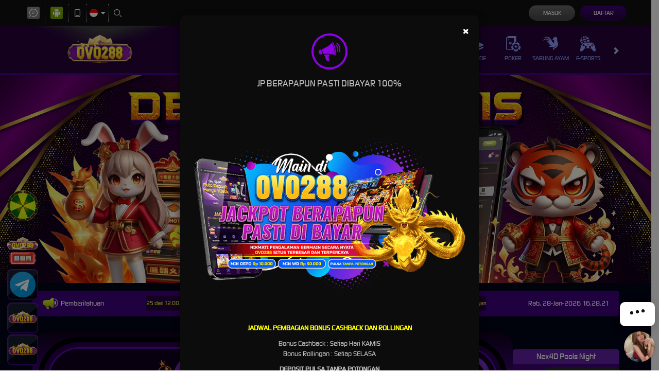

--- FILE ---
content_type: text/html; charset=utf-8
request_url: https://ovo288spin.com/
body_size: 28406
content:



<!DOCTYPE html>
<html lang="id-ID">
<head>
    

<!-- Google Tag Manager (noscript) -->
<noscript><iframe src="https://www.googletagmanager.com/ns.html?id=GTM-TDHZVZJD"
height="0" width="0" style="display:none;visibility:hidden"></iframe></noscript>
<!-- End Google Tag Manager (noscript) -->
    <meta charset="utf-8" />
    <meta name="viewport" content="width=device-width, initial-scale=1.0">

    <title>OVO288: Situs Official Link Bandar Pragmatic Play Terpercaya</title>

<meta content="OVO288: Situs Official Link Bandar Pragmatic Play Terpercaya" name="title" /><meta content="OVO288 menjadi pusat slot gacor resmi minimal deposit 10rb, Ovo 288 menjadi situs paling top terpercaya gacor dan mudah Maxwin gabung dengan kami nikmati promosi paling menarik tanpa batas." name="description" /><meta content="ovo288, ovo 288, ovo288 slot, ovo288 login, slot gacor, judi slot gacor hari ini, slot ovo, judi slot deposit 5rb, judi slot deposit ovo, judi slot online, slot online, slot gacor terpercaya, slot gampang maxwin" name="keywords" /><meta content="OVO288 menjadi pusat slot gacor resmi minimal deposit 10rb, Ovo 288 menjadi situs paling top terpercaya gacor dan mudah Maxwin gabung dengan kami nikmati promosi paling menarik tanpa batas." property="og:description" /><meta content="OVO288: Situs Official Link Bandar Pragmatic Play Terpercaya" property="og:title" /><meta content="OVO288" property="og:site_name" /><meta content="https://ovo288spin.com/" property="og:url" /><meta content="website" property="og:type" /><meta content="id_ID" property="og:locale" /><meta content="DarkPurple" name="theme-color" /><meta content="id-ID" name="language" /><meta content="website" name="categories" /><meta content="ID" name="geo.region" /><meta content="Indonesia" name="geo.placename" /><meta content="jqIAhnbQeYN2AanRLgTj5igvM3_vH6M6SvIrCgHIjdc" name="google-site-verification" /><meta content="index, follow" name="robots" />
    <style>
    @font-face {
        font-family: 'digital_sans_ef_medium';
        font-display: swap;
        src: url('//d2rzzcn1jnr24x.cloudfront.net/Fonts/digital_sans_ef_medium.woff2') format('woff2'),
             url('//d2rzzcn1jnr24x.cloudfront.net/Fonts/digital_sans_ef_medium.woff') format('woff');
        font-weight: normal;
        font-style: normal;
    }

    @font-face {
        font-family: 'gilroybold';
        font-display: swap;
        src: url('//d2rzzcn1jnr24x.cloudfront.net/Fonts/Gilroy-Bold.woff2') format('woff2'),
             url('//d2rzzcn1jnr24x.cloudfront.net/Fonts/Gilroy-Bold.woff') format('woff');
        font-weight: normal;
        font-style: normal;
    }

    @font-face {
        font-family: 'Open24DisplaySt';
        font-display: swap;
        src: url('//d2rzzcn1jnr24x.cloudfront.net/Fonts/Open24DisplaySt.woff2') format('woff2');
        font-weight: normal;
        font-style: normal;
    }

    @font-face {
        font-family: 'Glyphicons Halflings';
        font-display: swap;
        src: url('//d2rzzcn1jnr24x.cloudfront.net/Fonts/glyphicons-halflings-regular.woff') format('woff');
    }

    body {
        font-family: 'digital_sans_ef_medium', Arial, Helvetica, sans-serif;
        font-size: 14px;
    }

    h1, h2, h3, h4, h5, h6, .h1, .h2, .h3, .h4, .h5, .h6 {
        font-family: inherit;
    }

    .home-progressive-jackpot .jackpot-play-section .jackpot-play-text {
        font-family: 'gilroybold';
    }

    .home-progressive-jackpot .jackpot-container {
        font-family: 'Open24DisplaySt';
    }

    .glyphicon {
        font-family: 'Glyphicons Halflings';
    }
</style>


<link href="https://ovo288spin.com/" rel="canonical" /><link href="https://api2-ov2.imgnxa.com/images/3SamhluDM3Y/favicon_b1732222-c88c-4a1d-81a0-0f4f2cd28e98_1759486395593.png" rel="icon" type="image/x-icon" />
    <link href="/Content/desktop-css?v=nY-I78ajn1Rr3DrMmzsHPA1kLxgkg_XRrr7-50-Hxtc1" rel="stylesheet"/>

    <link href="/Content/Reporting/desktop-css?v=aM1IDdypsFZED2Gzsz4HzyY-YIrCigLWdUVd0ibjdqc1" rel="stylesheet"/>


    
    
    <link rel="preload" as="image" href="https://api2-ov2.imgnxa.com/images/3SamhluDM3Y/id_cbd_62473fcb-45bf-4908-8e31-5ff4921915e8_1744732469090.jpg" fetchpriority="high">

    <link href="/Content/Home/desktop-css?v=s9NmIL7oaymOJNC-bJxDHozxfbFsboC9J_hHJrSLpMU1" rel="stylesheet"/>



<link href="/Content/Theme/desktop-dark-purple-css?v=IftHx2I5MOY_OufjASsuXLQr3uPsq9muxNusTeOJMQ01" rel="stylesheet"/>

<link rel="amphtml" href="https://amp-v5.ovo288utama.xyz/" />

<!-- Meta Pixel Code -->
<script>
!function(f,b,e,v,n,t,s)
{if(f.fbq)return;n=f.fbq=function(){n.callMethod?
n.callMethod.apply(n,arguments):n.queue.push(arguments)};
if(!f._fbq)f._fbq=n;n.push=n;n.loaded=!0;n.version='2.0';
n.queue=[];t=b.createElement(e);t.async=!0;
t.src=v;s=b.getElementsByTagName(e)[0];
s.parentNode.insertBefore(t,s)}(window, document,'script',
'https://connect.facebook.net/en_US/fbevents.js');
fbq('init', '1429549121476257');
fbq('track', 'PageView');
</script>
<noscript><img height="1" width="1" style="display:none"
src="https://www.facebook.com/tr?id=1429549121476257&ev=PageView&noscript=1"
/></noscript>
<!-- End Meta Pixel Code -->

<style type="text/css">
.messagebleft-container {
    transition: all 3s ease;
    transition-duration: 2s;
    transition-property: top,right,bottom,left,opacity;
    font-family: Roboto,sans-serif;
    font-size: 20px;
    min-height: 14px;
    background: linear-gradient(to right, #a80000 0%, #410505 50%, #8b0303 100%);
    position: fixed;
    display: flex;
    justify-content: space-between;
    align-items: center;
    color: #070b0e;
    line-height: 22px;
    padding: 18px 24px;
    bottom: 48px!important;
    top: 48px!important;
    opacity: 0;
    z-index: 9999;
}

.messagebleft-container .action {
    background:inherit;
    display:inline-block;
    font-size:inherit;
    text-transform:uppercase;
    color:#4caf50;
    margin:0 0 0 24px;
    padding:0;
    min-width:min-content;
    cursor:pointer
}

@media(min-width:640px) {
    .messagebleft-container {
        min-width:288px;
        max-width:568px;
        display:inline-flex;
        border-radius:2px;
        margin:24px
    }
}

@media(max-width:640px) {
    .messagebleft-container {
        left:0;
        right:0;
        width:100%
    }
}
.messagebleft-pos.bottom-center {
    top:auto!important;
    bottom:0;
    left:50%;
    transform:translate(-50%,0)
}

.messagebleft-pos.bottom-left {
    top:auto!important;
    bottom:0;
    left:0
}

.messagebleft-pos.bottom-right {
    top:auto!important;
    bottom:0;
    right:0
}

.messagebleft-pos.top-left {
    bottom:auto!important;
    top:0;
    left:0
}

.messagebleft-pos.top-center {
    bottom:auto!important;
    top:0;
    left:50%;
    transform:translate(-50%,0)
}

.messagebleft-pos.top-right {
    bottom:auto!important;
    top:0;
    right:0 
    
}

@media(max-width:640px) {
    .messagebleft-pos.bottom-center,.messagebleft-pos.top-center {
        left:0;transform:none
    }
}


@media only screen and (min-width: 601px) {

.LcButton{
    display:none;
}
.WaButton{
    position:fixed;
    bottom:10px;
    left :14px;
    z-index:100;
    width: 60px;
    height: 60px;
}
.WaButton2{
    position:fixed;
    bottom:72px;
    left :14px;
    z-index:100;
    width: 60px;
    height: 60px;
}
.Telegram{
    position:fixed;
    bottom:137px;
    left :14px;
    z-index:100;
    width: 60px;
    height: 60px;
}
.spinWheel{
    position:fixed;
    bottom:201px;
    left :14px;
    z-index:100;
    width: 60px;
    height: 60px;
}
.RTPBST{
    position:fixed;
    bottom:290px;
    left :14px;
    z-index:100;
    width: 60px;
    height: 60px;
}
}

@media only screen and (max-width: 600px) {
.LcButton{
    position:fixed;
    bottom:55px;
    right :14px;
    z-index:100;
    width: 50px;
    height: 50px;
}
.WaButton{
    position:fixed;
    bottom:102px;
    left :14px;
    z-index:100;
    width: 50px;
    height: 50px;
}
.WaButton2{
    position:fixed;
    bottom:157px;
    left :14px;
    z-index:100;
    width: 50px;
    height: 50px;
}
.Telegram{
    position:fixed;
    bottom:212px;
    left :14px;
    z-index:100;
    width: 50px;
    height: 50px;
}
.spinWheel{
    position:fixed;
    bottom:267px;
    left :14px;
    z-index:100;
    width: 50px;
    height: 50px;
}
.RTPBST{
    position:fixed;
    bottom:110px;
    right :14px;
    z-index:100;
    width: 50px;
    height: 50px; 
}
}

</style>
<a href="https://288cdn.online/url/rtp-ovo288" target="_blank"><img src="https://assets.288cdn.asia/RTP_Ovo_f34b09ee47.gif" class="spinWheel" alt="RTP SLOT"></a>
<a href="https://288cdn.online/url/wa-ovo288" target="_blank"><img src="https://assets.288cdn.asia/Whatsapp_bd74283b63.gif" class="WaButton2" alt="Whatsapp"></a>
<a href="https://288cdn.online/url/telegram-ovo288" target="_blank"><img src="https://assets.288cdn.asia/Telegram_0b3014d60c.gif" class="Telegram" alt="WaButton2"></a>
<a href="https://288cdn.online/url/livechat-ovo288" target="_blank"><img src="https://assets.288cdn.asia/Live_Chat_653171881b.gif" class="WaButton" alt="Livechat"></a>
<a href="https://s1.luckyovo288.com/" target="_blank"><img src="https://assets.288cdn.asia/Lucky_Wheel_d88f0585fb.gif" class="RTPBST" alt="RTPBST"></a>

<!-- Google Tag Manager -->
<script>(function(w,d,s,l,i){w[l]=w[l]||[];w[l].push({'gtm.start':
new Date().getTime(),event:'gtm.js'});var f=d.getElementsByTagName(s)[0],
j=d.createElement(s),dl=l!='dataLayer'?'&l='+l:'';j.async=true;j.src=
'https://www.googletagmanager.com/gtm.js?id='+i+dl;f.parentNode.insertBefore(j,f);
})(window,document,'script','dataLayer','GTM-TDHZVZJD');</script>
<!-- End Google Tag Manager -->



    <link href="/Content/reserve-css?v=" rel="stylesheet"/>

</head>
<body data-online-id=""
      data-logged-in="false"
      style="--expand-icon-src: url(//d2rzzcn1jnr24x.cloudfront.net/Images/icons/expand.gif?v=20250529);
      --collapse-icon-src: url(//d2rzzcn1jnr24x.cloudfront.net/Images/icons/collapse.gif?v=20250529);
      --play-icon-src: url(//d2rzzcn1jnr24x.cloudfront.net/Images/icons/play.png?v=20250529);
      --jquery-ui-444444-src: url(//d2rzzcn1jnr24x.cloudfront.net/Images/jquery-ui/ui-icons_444444_256x240.png?v=20250529);
      --jquery-ui-555555-src: url(//d2rzzcn1jnr24x.cloudfront.net/Images/jquery-ui/ui-icons_555555_256x240.png?v=20250529);
      --jquery-ui-ffffff-src: url(//d2rzzcn1jnr24x.cloudfront.net/Images/jquery-ui/ui-icons_ffffff_256x240.png?v=20250529);
      --jquery-ui-777620-src: url(//d2rzzcn1jnr24x.cloudfront.net/Images/jquery-ui/ui-icons_777620_256x240.png?v=20250529);
      --jquery-ui-cc0000-src: url(//d2rzzcn1jnr24x.cloudfront.net/Images/jquery-ui/ui-icons_cc0000_256x240.png?v=20250529);
      --jquery-ui-777777-src: url(//d2rzzcn1jnr24x.cloudfront.net/Images/jquery-ui/ui-icons_777777_256x240.png?v=20250529);">

<!-- Google tag (gtag.js) -->
<script async src="https://www.googletagmanager.com/gtag/js?id=G-L2Y0CDFJ7C"></script>
<script>
  window.dataLayer = window.dataLayer || [];
  function gtag(){dataLayer.push(arguments);}
  gtag('js', new Date());

  gtag('config', 'G-L2Y0CDFJ7C');
</script>

    <div class="topbar-container">
        <div class="container">
            <div class="row">
                <div class="topbar-left-container">
                    <div class="topbar-left-section">
                        <div class="topbar-item">
                            <span class="js_live_chat_link live-chat">
                                <i data-icon="live-chat" style="background-image: url(//d2rzzcn1jnr24x.cloudfront.net/Images/~normad-alpha/dark-purple/desktop/layout/live-chat-v2.svg?v=20250529);"></i>
                            </span>
                        </div>
                            <div class="topbar-item">
                                <a href="https://apk-block.s3.ap-northeast-1.amazonaws.com/ovo288-.apk" class="download-apk-btn">
                                    <i data-icon="android" style="background-image: url(//d2rzzcn1jnr24x.cloudfront.net/Images/icons/android-logo-v2.svg?v=20250529);"></i>
                                </a>
                            </div>
                                                                            <div class="topbar-item">
                                <a href="/mobile/home" rel="nofollow">
                                    <i data-icon="contact-us" style="background-image: url(//d2rzzcn1jnr24x.cloudfront.net/Images/~normad-alpha/dark-purple/desktop/layout/mobile-v2.svg?v=20250529);"></i>
                                </a>
                            </div>
                                                <div class="topbar-item language-selector-container" style="--image-src: url(//d2rzzcn1jnr24x.cloudfront.net/Images/~normad-alpha/dark-purple/desktop/layout/flags.png?v=20250529);">
                            <div id="language_selector_trigger" data-toggle="dropdown" class="language-selector-trigger" data-language="id">
                                <i data-language="id"></i>
                            </div>
                            <ul class="dropdown-menu language-selector">
                                    <li class="language_selector" data-language="en">
                                        <i data-language="en"></i>
                                        <div class="language-name">
                                            <div>ENGLISH</div>
                                            <div>ENGLISH</div>
                                        </div>
                                    </li>
                                    <li class="language_selector" data-language="id">
                                        <i data-language="id"></i>
                                        <div class="language-name">
                                            <div>BHS INDONESIA</div>
                                            <div>INDONESIAN</div>
                                        </div>
                                    </li>
                                    <li class="language_selector" data-language="kr">
                                        <i data-language="kr"></i>
                                        <div class="language-name">
                                            <div>한국어</div>
                                            <div>KOREAN</div>
                                        </div>
                                    </li>
                                    <li class="language_selector" data-language="cn">
                                        <i data-language="cn"></i>
                                        <div class="language-name">
                                            <div>中文</div>
                                            <div>CHINESE</div>
                                        </div>
                                    </li>
                                    <li class="language_selector" data-language="jp">
                                        <i data-language="jp"></i>
                                        <div class="language-name">
                                            <div>日本語</div>
                                            <div>JAPANESE</div>
                                        </div>
                                    </li>
                                    <li class="language_selector" data-language="th">
                                        <i data-language="th"></i>
                                        <div class="language-name">
                                            <div>ไทย</div>
                                            <div>THAI</div>
                                        </div>
                                    </li>
                                    <li class="language_selector" data-language="my">
                                        <i data-language="my"></i>
                                        <div class="language-name">
                                            <div>မြန်မာစာ</div>
                                            <div>BURMESE</div>
                                        </div>
                                    </li>
                                    <li class="language_selector" data-language="kh">
                                        <i data-language="kh"></i>
                                        <div class="language-name">
                                            <div>ខេមរភាសា</div>
                                            <div>KHMER</div>
                                        </div>
                                    </li>
                                    <li class="language_selector" data-language="hi">
                                        <i data-language="hi"></i>
                                        <div class="language-name">
                                            <div>हिन्दी</div>
                                            <div>HINDI</div>
                                        </div>
                                    </li>
                                    <li class="language_selector" data-language="ta">
                                        <i data-language="ta"></i>
                                        <div class="language-name">
                                            <div>தமிழ்</div>
                                            <div>TAMIL</div>
                                        </div>
                                    </li>
                                    <li class="language_selector" data-language="te">
                                        <i data-language="te"></i>
                                        <div class="language-name">
                                            <div>తెలుగు</div>
                                            <div>TELUGU</div>
                                        </div>
                                    </li>
                                    <li class="language_selector" data-language="vi">
                                        <i data-language="vi"></i>
                                        <div class="language-name">
                                            <div>Tiếng Việt</div>
                                            <div>VIETNAMESE</div>
                                        </div>
                                    </li>
                                    <li class="language_selector" data-language="bn">
                                        <i data-language="bn"></i>
                                        <div class="language-name">
                                            <div>বাংলাদেশী</div>
                                            <div>BENGALI</div>
                                        </div>
                                    </li>
                                    <li class="language_selector" data-language="pt">
                                        <i data-language="pt"></i>
                                        <div class="language-name">
                                            <div>Portugu&#234;s</div>
                                            <div>PORTUGESE</div>
                                        </div>
                                    </li>
                            </ul>
                        </div>
                        <div class="topbar-item">
                            <a href="#" class="search_popup_button">
                                <i data-icon="search" style="background-image: url(//d2rzzcn1jnr24x.cloudfront.net/Images/~normad-alpha/dark-purple/desktop/layout/search-v2.svg?v=20250529);"></i>
                            </a>
                        </div>
                    </div>
                </div>
                <div class="topbar-right-container">
<div class="login-panel">
    <div class="login-panel-item">
        <a data-require-login class="login-button">
            Masuk
        </a>
    </div>
    <div class="login-panel-item">
        <a href="/#" class="register-button" data-toggle="modal" data-target="#register_modal" data-dismiss="modal">
            Daftar
        </a>
    </div>
</div>



    <div id="forgot_password_modal" class="modal forgot-password-modal" role="dialog">
        <div class="modal-dialog">
            <div class="modal-content">
                <div class="modal-header">
                    <button type="button" class="close" data-dismiss="modal" aria-label="Close">
                        <span aria-hidden="true">×</span>
                    </button>
                    <h4 class="modal-title">
                        Lupa Kata Sandi?
                    </h4>
                    <hr />
                </div>
                <div class="modal-body">
                    <form action="/Account/ForgotPasswordSubmit" data-ajax="true" data-ajax-begin="onForgotPasswordAjaxRequestBegin" data-ajax-complete="onAjaxRequestComplete" data-ajax-method="POST" data-ajax-success="onForgotPasswordAjaxRequestSuccess" id="forgot_password_form" method="post"><input name="__RequestVerificationToken" type="hidden" value="ojO2SWcMd2hBO7uPisG_swext51SgHyAB5I8dsTtQ9lNkmF88-pKdDf6hdz42bxD1hM8RYcegsWkHQTdRJxmlWTbzXE1" />    <div class="form-group" hidden>
        <div class="alert-danger" id="forgot_password_alert"></div>
    </div>
        <div class="standard-inline-form-group">
            <label for="selected_channel_type">Pilih Metode Kontak</label>
            <div data-section="input">
                <select class="form-control" data-val="true" data-val-required="The ChannelType field is required." id="selected_channel_type" name="ChannelType"><option value="Email">Email</option>
<option value="Whatsapp">WhatsApp</option>
</select>
                <span class="field-validation-valid standard-required-message" data-valmsg-for="ChannelType" data-valmsg-replace="true"></span>
            </div>
        </div>
    <div id="forgot_password_form_container">
    </div>
    <div class="standard-inline-form-group">
        <label></label>
        <div data-section="input">
            Jika Anda tidak lagi memiliki akses ke email atau nomor telepon yang terhubung ke akun Anda, hubungi <a href="/contact-us"><strong>Customer Support</strong></a>.
        </div>
    </div>
    <hr>
    <div class="standard-button-group">
        <input type="submit" class="btn btn-primary" value="Reset Sekarang" />
    </div>
</form>
                </div>
            </div>
        </div>
    </div>

<script>
    window.addEventListener('DOMContentLoaded', () => {
        if (window.location.search.startsWith('?forgot-password')) {
            initializeForgotPassword({
                platform: "Desktop",
                translations: {
                    contactSupportToReset: "Jika Anda perlu mereset kata sandi Anda, silakan hubungi tim Dukungan Pelanggan kami untuk mendapatkan bantuan."
                }
            });
            $('#forgot_password_modal').modal();
            $('#popup_modal').modal('hide');
        }
    });
</script>
<div id="login_modal" class="modal login-modal simple-modal" role="dialog">
    <div class="modal-dialog">
        <div class="modal-content">
            <div class="modal-header">
                <button type="button" class="close" data-dismiss="modal" aria-label="Close">
                    <span aria-hidden="true">×</span>
                </button>
                <h4 class="modal-title">
                    MASUK
                </h4>
                <hr />
            </div>
            <div class="modal-body">
                <div class="form-group">
                    <div class="alert-danger" id="register_alert" hidden></div>
                    <div class="alert-success" id="register_success_alert" hidden></div>
                </div>

                



                <div id="login_form_container" class="login-form-container">
                    <div id="loader_container" class="popup-loader-container display">
                        <div class="loader-spinner">
                            <span></span>
                        </div>
                    </div>
                </div>
            </div>
        </div>
    </div>
</div>

<script>
    window.addEventListener('DOMContentLoaded', () => {
        const loginModal = document.querySelector('#login_modal');

        $(loginModal).on('shown.bs.modal', () => {
            const loginFormContainer = document.querySelector('#login_form_container');
            const loginForm = loginFormContainer.querySelector("form");

            if (loginFormContainer && !loginForm) {
                $.ajax({
                    type: 'GET',
                    url: '/Account/GetLoginForm?language=id',
                    contentType: 'application/json; charset=utf-8',
                    dataType: 'html',
                    success: (response) => {
                        loginFormContainer.innerHTML = response;

                        initializePasswordInputTrigger();
                        initializeThumbmark();

                        const captchaContainer = document.querySelector('#login_form_container .captcha-container');

                        if (captchaContainer) {
                            const refreshButton = document.querySelector('#login_form_container .captcha-container #refresh_login_captcha_button');

                            window.initializeCaptcha({
                                button: refreshButton,
                                image: captchaContainer.querySelector('#login_captcha_image')
                            });

                            refreshButton.click();
                        }
                    },
                });
            }
        });

        const initializePasswordInputTrigger = () => {
            const passwordInputTrigger = document.querySelector('#password_input_trigger');
            const passwordInput = document.querySelector('#password_input');

            passwordInputTrigger.onclick = () => {
                if (passwordInput.type === 'password') {
                    passwordInput.type = 'text';

                    return;
                }

                passwordInput.type = 'password';
            };
        }

        if (window.location.search.startsWith('?login')) {
            $(loginModal).modal();
            $('#popup_modal').modal('hide');
        }
    });
</script>


<div id="register_modal" class="modal register-modal" role="dialog">
    <div class="modal-dialog">
        <div class="modal-content">
            <div class="modal-header">
                <button type="button" class="close" data-dismiss="modal" aria-label="Close">
                    <span aria-hidden="true">×</span>
                </button>
                <h4 class="modal-title">
                    DAFTAR
                </h4>
                <hr />
            </div>
            <div class="modal-body">
                <div class="form-group">
                    <div class="alert-danger" id="register_alert" hidden></div>
                    <div class="alert-success" id="register_success_alert" hidden></div>
                </div>
                <div id="ajax_register_popup_container">
                    <div class="popup-loader-container display">
                        <div class="loader-spinner">
                            <span></span>
                        </div>
                    </div>
                </div>
                <div class="register-page-reminder">
                    Dengan klik tombol DAFTAR, saya menyatakan bahwa saya berumur diatas 18 tahun. Saya telah membaca dan menyetujui Syarat dan Ketentuan dari OVO288.
                </div>
                <div class="register-page-link">
                    <a href="javascript:window.openPopup('/terms-of-use','T&C-Page')">
                        SYARAT &amp; KETENTUAN
                    </a>
                </div>
            </div>
        </div>
    </div>
</div>

<div class="bonus-selection-popup-container" id="bonus_selection_popup_container" data-page="register"></div>





<script>
    window.addEventListener('DOMContentLoaded', () => {
        const registerModal = document.querySelector('#register_modal');

        if (registerModal) {
            const registerAlert = document.querySelector('#register_alert');
            const registerSuccessAlert = document.querySelector('#register_success_alert');

            registerAlert.hidden = true;
            registerSuccessAlert.hidden = true;

            window.onRegisterAjaxRequestSuccess = (response) => {
                registerAlert.hidden = true;
                registerSuccessAlert.hidden = true;
                registerPopup({
                    contentTitle: response.statusText,
                    content: response.message
                });

                if (response.status !== true) {
                    registerAlert.innerText = response.message;
                    registerAlert.hidden = false;

                    return;
                }

                registerSuccessAlert.innerText = response.message;
                registerSuccessAlert.hidden = false;

                window.location.href = response.externalUrl;

                setTimeout(() => {
                    const submitButtons = document.querySelectorAll('.btn-primary');

                    $(submitButtons).prop('disabled', true);
                })
            };

            $(registerModal).on('shown.bs.modal', () => {
                const registerPopupContainer = document.querySelector('#ajax_register_popup_container');
                const registerForm = registerPopupContainer.querySelector("#register_form");

                if (registerPopupContainer && !registerForm) {
                    $.ajax({
                        type: 'GET',
                        url: '/Register/AjaxRegisterPopup?language=id',
                        contentType: 'application/json; charset=utf-8',
                        dataType: 'html',
                        success: (response) => {
                            registerPopupContainer.innerHTML = response;

                            const registerScriptTemplate = document.body.querySelector('#register_script_template');

                            if (registerScriptTemplate) {
                                document.body.appendChild(registerScriptTemplate.content.cloneNode(true));
                            }

                            if (registerPopupContainer.querySelector('#register_form')) {
                                $.validator.unobtrusive.parse('#register_form')
                            }

                            initializeBonusSelection();
                            initializeRegisterInfo();
                            initializeThumbmark();

                            const copyButtons = document.querySelectorAll('#register_form [data-copy-button]');

                            Array.from(copyButtons).forEach(button => {
                                window.addCopyAction(button);
                            });

                            const captchaContainer = document.querySelector('#register_form .captcha-container');

                            if (captchaContainer) {
                                const refreshButton = document.querySelector('#register_form .captcha-container #refresh_register_captcha_button');

                                window.initializeCaptcha({
                                    button: refreshButton,
                                    image: captchaContainer.querySelector('#register_captcha_image')
                                });

                                refreshButton.click();
                            }
                        },
                    });
                }
            })
        }

        if (window.location.search.startsWith('?register')) {
            $('#register_modal').modal();
            $('#popup_modal').modal('hide');
        }
    });
</script>

                </div>
            </div>
        </div>
    </div>
    <div class="site-header">
        <div class="container">
            <div class="row">
                <div class="col-sm-3 col-md-3">
                        <a href="/desktop/home" class="logo" style="background-image: url(//d2rzzcn1jnr24x.cloudfront.net/Images/~normad-alpha/dark-purple/desktop/layout/logo-background.png?v=20250529);">
                            <img alt="Logo" loading="lazy" src="https://api2-ov2.imgnxa.com/images/3SamhluDM3Y/logo_b1732222-c88c-4a1d-81a0-0f4f2cd28e98_1759486395593.gif" />
                        </a>
                </div>
                <div class="col-sm-9 col-md-9">
                    <div class="menu-slide" id="menu_slides">
                        <i class="glyphicon glyphicon-chevron-left left_trigger"></i>
                        <ul class="top-menu" style="--separator-src: url(//d2rzzcn1jnr24x.cloudfront.net/Images/~normad-alpha/dark-purple/desktop/layout/vertical-seperator.png?v=20250529);">
                            <li data-active="false">
                                <a href="/desktop/hot-games">
                                    <img alt="Hot Games" height="30" loading="lazy" src="//d2rzzcn1jnr24x.cloudfront.net/Images/~normad-alpha/dark-purple/desktop/menu/hot-games.svg?v=20250529" style="--image-src: url(//d2rzzcn1jnr24x.cloudfront.net/Images/~normad-alpha/dark-purple/desktop/menu/hot-games-active.svg?v=20250529);" width="30" />
                                    Hot Games
                                </a>
                                <ul class="game-list" style="--maintenance-text: 'Pemeliharaan'">



<li>
    <a href="/desktop/slots/pragmatic" data-maintenance-status="false">
        <div class="background">
        </div>
        <div class="foreground" style="background-image: url(//d2rzzcn1jnr24x.cloudfront.net/Images/~normad-alpha/menu/desktop/home-menu-3/game-code-7.webp?v=20250529);"></div>
    </a>
</li>


<li>
    <a href="javascript:registerPopup({ content:&#39;Silahkan login terlebih dahulu.&#39; });" data-maintenance-status="false">
        <div class="background">
        </div>
        <div class="foreground" style="background-image: url(//d2rzzcn1jnr24x.cloudfront.net/Images/~normad-alpha/menu/desktop/home-menu-6/game-code-48.webp?v=20250529);"></div>
    </a>
</li>


<li>
    <a href="/desktop/slots/jili" data-maintenance-status="false">
        <div class="background">
        </div>
        <div class="foreground" style="background-image: url(//d2rzzcn1jnr24x.cloudfront.net/Images/~normad-alpha/menu/desktop/home-menu-3/game-code-70.webp?v=20250529);"></div>
    </a>
</li>


<li>
    <a href="/desktop/slots/habanero" data-maintenance-status="false">
        <div class="background">
        </div>
        <div class="foreground" style="background-image: url(//d2rzzcn1jnr24x.cloudfront.net/Images/~normad-alpha/menu/desktop/home-menu-3/game-code-16.webp?v=20250529);"></div>
    </a>
</li>


<li>
    <a href="/desktop/slots/microgaming" data-maintenance-status="false">
        <div class="background">
        </div>
        <div class="foreground" style="background-image: url(//d2rzzcn1jnr24x.cloudfront.net/Images/~normad-alpha/menu/desktop/home-menu-3/game-code-17.webp?v=20250529);"></div>
    </a>
</li>


<li>
    <a href="/desktop/slots/pgsoft" data-maintenance-status="false">
        <div class="background">
        </div>
        <div class="foreground" style="background-image: url(//d2rzzcn1jnr24x.cloudfront.net/Images/~normad-alpha/menu/desktop/home-menu-3/game-code-9.webp?v=20250529);"></div>
    </a>
</li>


<li>
    <a href="/desktop/slots/no-limit-city" data-maintenance-status="false">
        <div class="background">
        </div>
        <div class="foreground" style="background-image: url(//d2rzzcn1jnr24x.cloudfront.net/Images/~normad-alpha/menu/desktop/home-menu-3/game-code-92.webp?v=20250529);"></div>
    </a>
</li>


<li>
    <a href="/desktop/slots/hacksaw" data-maintenance-status="false">
        <div class="background">
        </div>
        <div class="foreground" style="background-image: url(//d2rzzcn1jnr24x.cloudfront.net/Images/~normad-alpha/menu/desktop/home-menu-3/game-code-98.webp?v=20250529);"></div>
    </a>
</li>


<li>
    <a href="/desktop/slots/slot88" data-maintenance-status="false">
        <div class="background">
        </div>
        <div class="foreground" style="background-image: url(//d2rzzcn1jnr24x.cloudfront.net/Images/~normad-alpha/menu/desktop/home-menu-3/game-code-40.webp?v=20250529);"></div>
    </a>
</li>                                </ul>
                            </li>
                                <li data-active="false">
                                    <a href="/desktop/slots/pragmatic">
                                        <img alt="Slots" height="30" loading="lazy" src="//d2rzzcn1jnr24x.cloudfront.net/Images/~normad-alpha/dark-purple/desktop/menu/slots.svg?v=20250529" style="--image-src: url(//d2rzzcn1jnr24x.cloudfront.net/Images/~normad-alpha/dark-purple/desktop/menu/slots-active.svg?v=20250529);" width="30" />                                        Slots
                                    </a>
                                        <ul class="game-list" style="--maintenance-text: 'Pemeliharaan'">



<li>
    <a href="/desktop/slots/pragmatic" data-maintenance-status="false">
        <div class="background">
        </div>
        <div class="foreground" style="background-image: url(//d2rzzcn1jnr24x.cloudfront.net/Images/~normad-alpha/menu/desktop/home-menu-3/game-code-7.webp?v=20250529);"></div>
    </a>
</li>


<li>
    <a href="/desktop/slots/jili" data-maintenance-status="false">
        <div class="background">
        </div>
        <div class="foreground" style="background-image: url(//d2rzzcn1jnr24x.cloudfront.net/Images/~normad-alpha/menu/desktop/home-menu-3/game-code-70.webp?v=20250529);"></div>
    </a>
</li>


<li>
    <a href="/desktop/slots/pgsoft" data-maintenance-status="false">
        <div class="background">
        </div>
        <div class="foreground" style="background-image: url(//d2rzzcn1jnr24x.cloudfront.net/Images/~normad-alpha/menu/desktop/home-menu-3/game-code-9.webp?v=20250529);"></div>
    </a>
</li>


<li>
    <a href="/desktop/slots/slot88" data-maintenance-status="false">
        <div class="background">
        </div>
        <div class="foreground" style="background-image: url(//d2rzzcn1jnr24x.cloudfront.net/Images/~normad-alpha/menu/desktop/home-menu-3/game-code-40.webp?v=20250529);"></div>
    </a>
</li>


<li>
    <a href="/desktop/slots/fat-panda" data-maintenance-status="false">
        <div class="background">
        </div>
        <div class="foreground" style="background-image: url(//d2rzzcn1jnr24x.cloudfront.net/Images/~normad-alpha/menu/desktop/home-menu-3/game-code-112.webp?v=20250529);"></div>
    </a>
</li>


<li>
    <a href="/desktop/slots/hacksaw" data-maintenance-status="false">
        <div class="background">
        </div>
        <div class="foreground" style="background-image: url(//d2rzzcn1jnr24x.cloudfront.net/Images/~normad-alpha/menu/desktop/home-menu-3/game-code-98.webp?v=20250529);"></div>
    </a>
</li>


<li>
    <a href="/desktop/slots/no-limit-city" data-maintenance-status="false">
        <div class="background">
        </div>
        <div class="foreground" style="background-image: url(//d2rzzcn1jnr24x.cloudfront.net/Images/~normad-alpha/menu/desktop/home-menu-3/game-code-92.webp?v=20250529);"></div>
    </a>
</li>


<li>
    <a href="/desktop/slots/habanero" data-maintenance-status="false">
        <div class="background">
        </div>
        <div class="foreground" style="background-image: url(//d2rzzcn1jnr24x.cloudfront.net/Images/~normad-alpha/menu/desktop/home-menu-3/game-code-16.webp?v=20250529);"></div>
    </a>
</li>


<li>
    <a href="/desktop/slots/microgaming" data-maintenance-status="false">
        <div class="background">
        </div>
        <div class="foreground" style="background-image: url(//d2rzzcn1jnr24x.cloudfront.net/Images/~normad-alpha/menu/desktop/home-menu-3/game-code-17.webp?v=20250529);"></div>
    </a>
</li>


<li>
    <a href="/desktop/slots/fivegg" data-maintenance-status="false">
        <div class="background">
        </div>
        <div class="foreground" style="background-image: url(//d2rzzcn1jnr24x.cloudfront.net/Images/~normad-alpha/menu/desktop/home-menu-3/game-code-114.webp?v=20250529);"></div>
    </a>
</li>


<li>
    <a href="/desktop/slots/playtech" data-maintenance-status="false">
        <div class="background">
        </div>
        <div class="foreground" style="background-image: url(//d2rzzcn1jnr24x.cloudfront.net/Images/~normad-alpha/menu/desktop/home-menu-3/game-code-2.webp?v=20250529);"></div>
    </a>
</li>


<li>
    <a href="/desktop/slots/spade-gaming" data-maintenance-status="false">
        <div class="background">
        </div>
        <div class="foreground" style="background-image: url(//d2rzzcn1jnr24x.cloudfront.net/Images/~normad-alpha/menu/desktop/home-menu-3/game-code-29.webp?v=20250529);"></div>
    </a>
</li>


<li>
    <a href="/desktop/slots/king-midas" data-maintenance-status="false">
        <div class="background">
        </div>
        <div class="foreground" style="background-image: url(//d2rzzcn1jnr24x.cloudfront.net/Images/~normad-alpha/menu/desktop/home-menu-3/game-code-116.webp?v=20250529);"></div>
    </a>
</li>


<li>
    <a href="/desktop/slots/fast-spin" data-maintenance-status="false">
        <div class="background">
        </div>
        <div class="foreground" style="background-image: url(//d2rzzcn1jnr24x.cloudfront.net/Images/~normad-alpha/menu/desktop/home-menu-3/game-code-110.webp?v=20250529);"></div>
    </a>
</li>


<li>
    <a href="/desktop/slots/vplus" data-maintenance-status="false">
        <div class="background">
        </div>
        <div class="foreground" style="background-image: url(//d2rzzcn1jnr24x.cloudfront.net/Images/~normad-alpha/menu/desktop/home-menu-3/game-code-115.webp?v=20250529);"></div>
    </a>
</li>


<li>
    <a href="/desktop/slots/joker" data-maintenance-status="false">
        <div class="background">
        </div>
        <div class="foreground" style="background-image: url(//d2rzzcn1jnr24x.cloudfront.net/Images/~normad-alpha/menu/desktop/home-menu-3/game-code-6.webp?v=20250529);"></div>
    </a>
</li>


<li>
    <a href="/desktop/slots/fachai" data-maintenance-status="false">
        <div class="background">
        </div>
        <div class="foreground" style="background-image: url(//d2rzzcn1jnr24x.cloudfront.net/Images/~normad-alpha/menu/desktop/home-menu-3/game-code-72.webp?v=20250529);"></div>
    </a>
</li>


<li>
    <a href="/desktop/slots/advantplay" data-maintenance-status="false">
        <div class="background">
        </div>
        <div class="foreground" style="background-image: url(//d2rzzcn1jnr24x.cloudfront.net/Images/~normad-alpha/menu/desktop/home-menu-3/game-code-54.webp?v=20250529);"></div>
    </a>
</li>


<li>
    <a href="/desktop/slots/smartsoft" data-maintenance-status="false">
        <div class="background">
        </div>
        <div class="foreground" style="background-image: url(//d2rzzcn1jnr24x.cloudfront.net/Images/~normad-alpha/menu/desktop/home-menu-3/game-code-108.webp?v=20250529);"></div>
    </a>
</li>


<li>
    <a href="/desktop/slots/naga-games" data-maintenance-status="false">
        <div class="background">
        </div>
        <div class="foreground" style="background-image: url(//d2rzzcn1jnr24x.cloudfront.net/Images/~normad-alpha/menu/desktop/home-menu-3/game-code-87.webp?v=20250529);"></div>
    </a>
</li>


<li>
    <a href="/desktop/slots/jdb" data-maintenance-status="false">
        <div class="background">
        </div>
        <div class="foreground" style="background-image: url(//d2rzzcn1jnr24x.cloudfront.net/Images/~normad-alpha/menu/desktop/home-menu-3/game-code-51.webp?v=20250529);"></div>
    </a>
</li>


<li>
    <a href="/desktop/slots/playstar" data-maintenance-status="false">
        <div class="background">
        </div>
        <div class="foreground" style="background-image: url(//d2rzzcn1jnr24x.cloudfront.net/Images/~normad-alpha/menu/desktop/home-menu-3/game-code-65.webp?v=20250529);"></div>
    </a>
</li>


<li>
    <a href="/desktop/slots/ion-slot" data-maintenance-status="false">
        <div class="background">
        </div>
        <div class="foreground" style="background-image: url(//d2rzzcn1jnr24x.cloudfront.net/Images/~normad-alpha/menu/desktop/home-menu-3/game-code-50.webp?v=20250529);"></div>
    </a>
</li>


<li>
    <a href="/desktop/slots/btgaming" data-maintenance-status="false">
        <div class="background">
        </div>
        <div class="foreground" style="background-image: url(//d2rzzcn1jnr24x.cloudfront.net/Images/~normad-alpha/menu/desktop/home-menu-3/game-code-118.webp?v=20250529);"></div>
    </a>
</li>


<li>
    <a href="/desktop/slots/crowd-play" data-maintenance-status="false">
        <div class="background">
        </div>
        <div class="foreground" style="background-image: url(//d2rzzcn1jnr24x.cloudfront.net/Images/~normad-alpha/menu/desktop/home-menu-3/game-code-73.webp?v=20250529);"></div>
    </a>
</li>


<li>
    <a href="/desktop/slots/amb-slot" data-maintenance-status="false">
        <div class="background">
        </div>
        <div class="foreground" style="background-image: url(//d2rzzcn1jnr24x.cloudfront.net/Images/~normad-alpha/menu/desktop/home-menu-3/game-code-61.webp?v=20250529);"></div>
    </a>
</li>


<li>
    <a href="/desktop/slots/bigpot" data-maintenance-status="false">
        <div class="background">
        </div>
        <div class="foreground" style="background-image: url(//d2rzzcn1jnr24x.cloudfront.net/Images/~normad-alpha/menu/desktop/home-menu-3/game-code-75.webp?v=20250529);"></div>
    </a>
</li>


<li>
    <a href="/desktop/slots/vpower" data-maintenance-status="false">
        <div class="background">
        </div>
        <div class="foreground" style="background-image: url(//d2rzzcn1jnr24x.cloudfront.net/Images/~normad-alpha/menu/desktop/home-menu-3/game-code-77.webp?v=20250529);"></div>
    </a>
</li>


<li>
    <a href="/desktop/slots/octoplay" data-maintenance-status="false">
        <div class="background">
        </div>
        <div class="foreground" style="background-image: url(//d2rzzcn1jnr24x.cloudfront.net/Images/~normad-alpha/menu/desktop/home-menu-3/game-code-109.webp?v=20250529);"></div>
    </a>
</li>


<li>
    <a href="/desktop/slots/mario-club" data-maintenance-status="false">
        <div class="background">
        </div>
        <div class="foreground" style="background-image: url(//d2rzzcn1jnr24x.cloudfront.net/Images/~normad-alpha/menu/desktop/home-menu-3/game-code-80.webp?v=20250529);"></div>
    </a>
</li>


<li>
    <a href="/desktop/slots/dragoonsoft" data-maintenance-status="false">
        <div class="background">
        </div>
        <div class="foreground" style="background-image: url(//d2rzzcn1jnr24x.cloudfront.net/Images/~normad-alpha/menu/desktop/home-menu-3/game-code-81.webp?v=20250529);"></div>
    </a>
</li>


<li>
    <a href="/desktop/slots/live22" data-maintenance-status="false">
        <div class="background">
        </div>
        <div class="foreground" style="background-image: url(//d2rzzcn1jnr24x.cloudfront.net/Images/~normad-alpha/menu/desktop/home-menu-3/game-code-45.webp?v=20250529);"></div>
    </a>
</li>


<li>
    <a href="/desktop/slots/aigaming" data-maintenance-status="false">
        <div class="background">
        </div>
        <div class="foreground" style="background-image: url(//d2rzzcn1jnr24x.cloudfront.net/Images/~normad-alpha/menu/desktop/home-menu-3/game-code-122.webp?v=20250529);"></div>
    </a>
</li>


<li>
    <a href="/desktop/slots/cq9" data-maintenance-status="false">
        <div class="background">
        </div>
        <div class="foreground" style="background-image: url(//d2rzzcn1jnr24x.cloudfront.net/Images/~normad-alpha/menu/desktop/home-menu-3/game-code-13.webp?v=20250529);"></div>
    </a>
</li>


<li>
    <a href="/desktop/slots/yggdrasil" data-maintenance-status="false">
        <div class="background">
        </div>
        <div class="foreground" style="background-image: url(//d2rzzcn1jnr24x.cloudfront.net/Images/~normad-alpha/menu/desktop/home-menu-3/game-code-42.webp?v=20250529);"></div>
    </a>
</li>                                        </ul>
                                </li>
                                <li data-active="false">
                                    <a href="/desktop/casino">
                                        <img alt="Live Casino" height="30" loading="lazy" src="//d2rzzcn1jnr24x.cloudfront.net/Images/~normad-alpha/dark-purple/desktop/menu/casino.svg?v=20250529" style="--image-src: url(//d2rzzcn1jnr24x.cloudfront.net/Images/~normad-alpha/dark-purple/desktop/menu/casino-active.svg?v=20250529);" width="30" />                                        Live Casino
                                    </a>
                                        <ul class="game-list" style="--maintenance-text: 'Pemeliharaan'">



<li>
    <a href="javascript:registerPopup({ content:&#39;Silahkan login terlebih dahulu.&#39; });" data-maintenance-status="false">
        <div class="background">
        </div>
        <div class="foreground" style="background-image: url(//d2rzzcn1jnr24x.cloudfront.net/Images/~normad-alpha/menu/desktop/home-menu-2/game-code-1.webp?v=20250529);"></div>
    </a>
</li>


<li>
    <a href="/desktop/casino/pragmatic" data-maintenance-status="false">
        <div class="background">
        </div>
        <div class="foreground" style="background-image: url(//d2rzzcn1jnr24x.cloudfront.net/Images/~normad-alpha/menu/desktop/home-menu-2/game-code-41.webp?v=20250529);"></div>
    </a>
</li>


<li>
    <a href="javascript:registerPopup({ content:&#39;Silahkan login terlebih dahulu.&#39; });" data-maintenance-status="false">
        <div class="background">
        </div>
        <div class="foreground" style="background-image: url(//d2rzzcn1jnr24x.cloudfront.net/Images/~normad-alpha/menu/desktop/home-menu-2/game-code-66.webp?v=20250529);"></div>
    </a>
</li>


<li>
    <a href="/desktop/casino/evo-gaming" data-maintenance-status="false">
        <div class="background">
        </div>
        <div class="foreground" style="background-image: url(//d2rzzcn1jnr24x.cloudfront.net/Images/~normad-alpha/menu/desktop/home-menu-2/game-code-38.webp?v=20250529);"></div>
    </a>
</li>


<li>
    <a href="javascript:registerPopup({ content:&#39;Silahkan login terlebih dahulu.&#39; });" data-maintenance-status="false">
        <div class="background">
        </div>
        <div class="foreground" style="background-image: url(//d2rzzcn1jnr24x.cloudfront.net/Images/~normad-alpha/menu/desktop/home-menu-2/game-code-27.webp?v=20250529);"></div>
    </a>
</li>


<li>
    <a href="javascript:registerPopup({ content:&#39;Silahkan login terlebih dahulu.&#39; });" data-maintenance-status="false">
        <div class="background">
        </div>
        <div class="foreground" style="background-image: url(//d2rzzcn1jnr24x.cloudfront.net/Images/~normad-alpha/menu/desktop/home-menu-2/game-code-39.webp?v=20250529);"></div>
    </a>
</li>


<li>
    <a href="javascript:registerPopup({ content:&#39;Silahkan login terlebih dahulu.&#39; });" data-maintenance-status="false">
        <div class="background">
        </div>
        <div class="foreground" style="background-image: url(//d2rzzcn1jnr24x.cloudfront.net/Images/~normad-alpha/menu/desktop/home-menu-2/game-code-100.webp?v=20250529);"></div>
    </a>
</li>


<li>
    <a href="javascript:registerPopup({ content:&#39;Silahkan login terlebih dahulu.&#39; });" data-maintenance-status="false">
        <div class="background">
        </div>
        <div class="foreground" style="background-image: url(//d2rzzcn1jnr24x.cloudfront.net/Images/~normad-alpha/menu/desktop/home-menu-2/game-code-14.webp?v=20250529);"></div>
    </a>
</li>


<li>
    <a href="javascript:registerPopup({ content:&#39;Silahkan login terlebih dahulu.&#39; });" data-maintenance-status="false">
        <div class="background">
        </div>
        <div class="foreground" style="background-image: url(//d2rzzcn1jnr24x.cloudfront.net/Images/~normad-alpha/menu/desktop/home-menu-2/game-code-44.webp?v=20250529);"></div>
    </a>
</li>


<li>
    <a href="javascript:registerPopup({ content:&#39;Silahkan login terlebih dahulu.&#39; });" data-maintenance-status="false">
        <div class="background">
        </div>
        <div class="foreground" style="background-image: url(//d2rzzcn1jnr24x.cloudfront.net/Images/~normad-alpha/menu/desktop/home-menu-2/game-code-84.webp?v=20250529);"></div>
    </a>
</li>


<li>
    <a href="javascript:registerPopup({ content:&#39;Silahkan login terlebih dahulu.&#39; });" data-maintenance-status="false">
        <div class="background">
        </div>
        <div class="foreground" style="background-image: url(//d2rzzcn1jnr24x.cloudfront.net/Images/~normad-alpha/menu/desktop/home-menu-2/game-code-10.webp?v=20250529);"></div>
    </a>
</li>                                        </ul>
                                </li>
                                <li data-active="false">
                                    <a href="/desktop/race">
                                        <img alt="Race" height="30" loading="lazy" src="//d2rzzcn1jnr24x.cloudfront.net/Images/~normad-alpha/dark-purple/desktop/menu/race.svg?v=20250529" style="--image-src: url(//d2rzzcn1jnr24x.cloudfront.net/Images/~normad-alpha/dark-purple/desktop/menu/race-active.svg?v=20250529);" width="30" />                                        Race
                                    </a>
                                        <ul class="game-list" style="--maintenance-text: 'Pemeliharaan'">



<li>
    <a href="/desktop/race/marblex" data-maintenance-status="false">
        <div class="background">
        </div>
        <div class="foreground" style="background-image: url(//d2rzzcn1jnr24x.cloudfront.net/Images/~normad-alpha/menu/desktop/home-menu-10/game-code-117.webp?v=20250529);"></div>
    </a>
</li>                                        </ul>
                                </li>
                                <li data-active="false">
                                    <a href="/desktop/others">
                                        <img alt="Togel" height="30" loading="lazy" src="//d2rzzcn1jnr24x.cloudfront.net/Images/~normad-alpha/dark-purple/desktop/menu/others.svg?v=20250529" style="--image-src: url(//d2rzzcn1jnr24x.cloudfront.net/Images/~normad-alpha/dark-purple/desktop/menu/others-active.svg?v=20250529);" width="30" />                                        Togel
                                    </a>
                                        <ul class="game-list" style="--maintenance-text: 'Pemeliharaan'">



<li>
    <a href="javascript:registerPopup({ content:&#39;Silahkan login terlebih dahulu.&#39; });" data-maintenance-status="false">
        <div class="background">
        </div>
        <div class="foreground" style="background-image: url(//d2rzzcn1jnr24x.cloudfront.net/Images/~normad-alpha/menu/desktop/home-menu-6/game-code-48.webp?v=20250529);"></div>
    </a>
</li>                                        </ul>
                                </li>
                                <li data-active="false">
                                    <a href="/desktop/sport">
                                        <img alt="Olahraga" height="30" loading="lazy" src="//d2rzzcn1jnr24x.cloudfront.net/Images/~normad-alpha/dark-purple/desktop/menu/sports.svg?v=20250529" style="--image-src: url(//d2rzzcn1jnr24x.cloudfront.net/Images/~normad-alpha/dark-purple/desktop/menu/sports-active.svg?v=20250529);" width="30" />                                        Olahraga
                                    </a>
                                        <ul class="game-list" style="--maintenance-text: 'Pemeliharaan'">



<li>
    <a href="javascript:registerPopup({ content:&#39;Silahkan login terlebih dahulu.&#39; });" data-maintenance-status="false">
        <div class="background">
        </div>
        <div class="foreground" style="background-image: url(//d2rzzcn1jnr24x.cloudfront.net/Images/~normad-alpha/menu/desktop/home-menu-1/game-code-5.webp?v=20250529);"></div>
    </a>
</li>


<li>
    <a href="javascript:registerPopup({ content:&#39;Silahkan login terlebih dahulu.&#39; });" data-maintenance-status="false">
        <div class="background">
        </div>
        <div class="foreground" style="background-image: url(//d2rzzcn1jnr24x.cloudfront.net/Images/~normad-alpha/menu/desktop/home-menu-1/game-code-23.webp?v=20250529);"></div>
    </a>
</li>


<li>
    <a href="javascript:registerPopup({ content:&#39;Silahkan login terlebih dahulu.&#39; });" data-maintenance-status="true">
        <div class="background">
        </div>
        <div class="foreground" style="background-image: url(//d2rzzcn1jnr24x.cloudfront.net/Images/~normad-alpha/menu/desktop/home-menu-1/game-code-69.webp?v=20250529);"></div>
    </a>
</li>


<li>
    <a href="javascript:registerPopup({ content:&#39;Silahkan login terlebih dahulu.&#39; });" data-maintenance-status="false">
        <div class="background">
        </div>
        <div class="foreground" style="background-image: url(//d2rzzcn1jnr24x.cloudfront.net/Images/~normad-alpha/menu/desktop/home-menu-1/game-code-83.webp?v=20250529);"></div>
    </a>
</li>


<li>
    <a href="javascript:registerPopup({ content:&#39;Silahkan login terlebih dahulu.&#39; });" data-maintenance-status="true">
        <div class="background">
        </div>
        <div class="foreground" style="background-image: url(//d2rzzcn1jnr24x.cloudfront.net/Images/~normad-alpha/menu/desktop/home-menu-1/game-code-71.webp?v=20250529);"></div>
    </a>
</li>


<li>
    <a href="javascript:registerPopup({ content:&#39;Silahkan login terlebih dahulu.&#39; });" data-maintenance-status="false">
        <div class="background">
        </div>
        <div class="foreground" style="background-image: url(//d2rzzcn1jnr24x.cloudfront.net/Images/~normad-alpha/menu/desktop/home-menu-1/game-code-86.webp?v=20250529);"></div>
    </a>
</li>


<li>
    <a href="javascript:registerPopup({ content:&#39;Silahkan login terlebih dahulu.&#39; });" data-maintenance-status="true">
        <div class="background">
        </div>
        <div class="foreground" style="background-image: url(//d2rzzcn1jnr24x.cloudfront.net/Images/~normad-alpha/menu/desktop/home-menu-1/game-code-103.webp?v=20250529);"></div>
    </a>
</li>


<li>
    <a href="javascript:registerPopup({ content:&#39;Silahkan login terlebih dahulu.&#39; });" data-maintenance-status="false">
        <div class="background">
        </div>
        <div class="foreground" style="background-image: url(//d2rzzcn1jnr24x.cloudfront.net/Images/~normad-alpha/menu/desktop/home-menu-1/game-code-55.webp?v=20250529);"></div>
    </a>
</li>                                        </ul>
                                </li>
                                <li data-active="false">
                                    <a href="/desktop/crash-game">
                                        <img alt="Crash Game" height="30" loading="lazy" src="//d2rzzcn1jnr24x.cloudfront.net/Images/~normad-alpha/dark-purple/desktop/menu/crash-game.svg?v=20250529" style="--image-src: url(//d2rzzcn1jnr24x.cloudfront.net/Images/~normad-alpha/dark-purple/desktop/menu/crash-game-active.svg?v=20250529);" width="30" />                                        Crash Game
                                    </a>
                                        <ul class="game-list" style="--maintenance-text: 'Pemeliharaan'">



<li>
    <a href="/desktop/crash-game/pragmatic" data-maintenance-status="false">
        <div class="background">
        </div>
        <div class="foreground" style="background-image: url(//d2rzzcn1jnr24x.cloudfront.net/Images/~normad-alpha/menu/desktop/home-menu-8/game-code-41.webp?v=20250529);"></div>
    </a>
</li>


<li>
    <a href="/desktop/crash-game/aviator" data-maintenance-status="false">
        <div class="background">
        </div>
        <div class="foreground" style="background-image: url(//d2rzzcn1jnr24x.cloudfront.net/Images/~normad-alpha/menu/desktop/home-menu-8/game-code-82.webp?v=20250529);"></div>
    </a>
</li>


<li>
    <a href="/desktop/crash-game/smartsoft" data-maintenance-status="false">
        <div class="background">
        </div>
        <div class="foreground" style="background-image: url(//d2rzzcn1jnr24x.cloudfront.net/Images/~normad-alpha/menu/desktop/home-menu-8/game-code-108.webp?v=20250529);"></div>
    </a>
</li>


<li>
    <a href="/desktop/crash-game/microgaming" data-maintenance-status="false">
        <div class="background">
        </div>
        <div class="foreground" style="background-image: url(//d2rzzcn1jnr24x.cloudfront.net/Images/~normad-alpha/menu/desktop/home-menu-8/game-code-17.webp?v=20250529);"></div>
    </a>
</li>


<li>
    <a href="/desktop/crash-game/gemini" data-maintenance-status="false">
        <div class="background">
        </div>
        <div class="foreground" style="background-image: url(//d2rzzcn1jnr24x.cloudfront.net/Images/~normad-alpha/menu/desktop/home-menu-8/game-code-107.webp?v=20250529);"></div>
    </a>
</li>


<li>
    <a href="/desktop/crash-game/inout" data-maintenance-status="false">
        <div class="background">
        </div>
        <div class="foreground" style="background-image: url(//d2rzzcn1jnr24x.cloudfront.net/Images/~normad-alpha/menu/desktop/home-menu-8/game-code-119.webp?v=20250529);"></div>
    </a>
</li>


<li>
    <a href="/desktop/crash-game/spade-gaming" data-maintenance-status="false">
        <div class="background">
        </div>
        <div class="foreground" style="background-image: url(//d2rzzcn1jnr24x.cloudfront.net/Images/~normad-alpha/menu/desktop/home-menu-8/game-code-29.webp?v=20250529);"></div>
    </a>
</li>


<li>
    <a href="/desktop/crash-game/joker" data-maintenance-status="false">
        <div class="background">
        </div>
        <div class="foreground" style="background-image: url(//d2rzzcn1jnr24x.cloudfront.net/Images/~normad-alpha/menu/desktop/home-menu-8/game-code-6.webp?v=20250529);"></div>
    </a>
</li>


<li>
    <a href="/desktop/crash-game/dragoonsoft" data-maintenance-status="false">
        <div class="background">
        </div>
        <div class="foreground" style="background-image: url(//d2rzzcn1jnr24x.cloudfront.net/Images/~normad-alpha/menu/desktop/home-menu-8/game-code-81.webp?v=20250529);"></div>
    </a>
</li>                                        </ul>
                                </li>
                                <li data-active="false">
                                    <a href="/desktop/arcade">
                                        <img alt="Arcade" height="30" loading="lazy" src="//d2rzzcn1jnr24x.cloudfront.net/Images/~normad-alpha/dark-purple/desktop/menu/arcade.svg?v=20250529" style="--image-src: url(//d2rzzcn1jnr24x.cloudfront.net/Images/~normad-alpha/dark-purple/desktop/menu/arcade-active.svg?v=20250529);" width="30" />                                        Arcade
                                    </a>
                                        <ul class="game-list" style="--maintenance-text: 'Pemeliharaan'">



<li>
    <a href="/desktop/arcade/pragmatic" data-maintenance-status="false">
        <div class="background">
        </div>
        <div class="foreground" style="background-image: url(//d2rzzcn1jnr24x.cloudfront.net/Images/~normad-alpha/menu/desktop/home-menu-4/game-code-7.webp?v=20250529);"></div>
    </a>
</li>


<li>
    <a href="/desktop/arcade/microgaming" data-maintenance-status="false">
        <div class="background">
        </div>
        <div class="foreground" style="background-image: url(//d2rzzcn1jnr24x.cloudfront.net/Images/~normad-alpha/menu/desktop/home-menu-4/game-code-17.webp?v=20250529);"></div>
    </a>
</li>


<li>
    <a href="/desktop/arcade/hacksaw" data-maintenance-status="false">
        <div class="background">
        </div>
        <div class="foreground" style="background-image: url(//d2rzzcn1jnr24x.cloudfront.net/Images/~normad-alpha/menu/desktop/home-menu-4/game-code-98.webp?v=20250529);"></div>
    </a>
</li>


<li>
    <a href="/desktop/arcade/king-midas" data-maintenance-status="false">
        <div class="background">
        </div>
        <div class="foreground" style="background-image: url(//d2rzzcn1jnr24x.cloudfront.net/Images/~normad-alpha/menu/desktop/home-menu-4/game-code-116.webp?v=20250529);"></div>
    </a>
</li>


<li>
    <a href="/desktop/arcade/jili" data-maintenance-status="false">
        <div class="background">
        </div>
        <div class="foreground" style="background-image: url(//d2rzzcn1jnr24x.cloudfront.net/Images/~normad-alpha/menu/desktop/home-menu-4/game-code-70.webp?v=20250529);"></div>
    </a>
</li>


<li>
    <a href="/desktop/arcade/gemini" data-maintenance-status="false">
        <div class="background">
        </div>
        <div class="foreground" style="background-image: url(//d2rzzcn1jnr24x.cloudfront.net/Images/~normad-alpha/menu/desktop/home-menu-4/game-code-107.webp?v=20250529);"></div>
    </a>
</li>


<li>
    <a href="/desktop/arcade/inout" data-maintenance-status="false">
        <div class="background">
        </div>
        <div class="foreground" style="background-image: url(//d2rzzcn1jnr24x.cloudfront.net/Images/~normad-alpha/menu/desktop/home-menu-4/game-code-119.webp?v=20250529);"></div>
    </a>
</li>


<li>
    <a href="/desktop/arcade/aviator" data-maintenance-status="false">
        <div class="background">
        </div>
        <div class="foreground" style="background-image: url(//d2rzzcn1jnr24x.cloudfront.net/Images/~normad-alpha/menu/desktop/home-menu-4/game-code-82.webp?v=20250529);"></div>
    </a>
</li>


<li>
    <a href="/desktop/arcade/fachai" data-maintenance-status="false">
        <div class="background">
        </div>
        <div class="foreground" style="background-image: url(//d2rzzcn1jnr24x.cloudfront.net/Images/~normad-alpha/menu/desktop/home-menu-4/game-code-72.webp?v=20250529);"></div>
    </a>
</li>


<li>
    <a href="/desktop/arcade/joker" data-maintenance-status="false">
        <div class="background">
        </div>
        <div class="foreground" style="background-image: url(//d2rzzcn1jnr24x.cloudfront.net/Images/~normad-alpha/menu/desktop/home-menu-4/game-code-6.webp?v=20250529);"></div>
    </a>
</li>


<li>
    <a href="/desktop/arcade/btgaming" data-maintenance-status="false">
        <div class="background">
        </div>
        <div class="foreground" style="background-image: url(//d2rzzcn1jnr24x.cloudfront.net/Images/~normad-alpha/menu/desktop/home-menu-4/game-code-118.webp?v=20250529);"></div>
    </a>
</li>


<li>
    <a href="/desktop/arcade/amb-slot" data-maintenance-status="false">
        <div class="background">
        </div>
        <div class="foreground" style="background-image: url(//d2rzzcn1jnr24x.cloudfront.net/Images/~normad-alpha/menu/desktop/home-menu-4/game-code-61.webp?v=20250529);"></div>
    </a>
</li>


<li>
    <a href="/desktop/arcade/crowd-play" data-maintenance-status="false">
        <div class="background">
        </div>
        <div class="foreground" style="background-image: url(//d2rzzcn1jnr24x.cloudfront.net/Images/~normad-alpha/menu/desktop/home-menu-4/game-code-73.webp?v=20250529);"></div>
    </a>
</li>


<li>
    <a href="/desktop/arcade/vpower" data-maintenance-status="false">
        <div class="background">
        </div>
        <div class="foreground" style="background-image: url(//d2rzzcn1jnr24x.cloudfront.net/Images/~normad-alpha/menu/desktop/home-menu-4/game-code-77.webp?v=20250529);"></div>
    </a>
</li>


<li>
    <a href="/desktop/arcade/mario-club" data-maintenance-status="false">
        <div class="background">
        </div>
        <div class="foreground" style="background-image: url(//d2rzzcn1jnr24x.cloudfront.net/Images/~normad-alpha/menu/desktop/home-menu-4/game-code-80.webp?v=20250529);"></div>
    </a>
</li>


<li>
    <a href="/desktop/arcade/dragoonsoft" data-maintenance-status="false">
        <div class="background">
        </div>
        <div class="foreground" style="background-image: url(//d2rzzcn1jnr24x.cloudfront.net/Images/~normad-alpha/menu/desktop/home-menu-4/game-code-81.webp?v=20250529);"></div>
    </a>
</li>


<li>
    <a href="/desktop/arcade/cq9" data-maintenance-status="false">
        <div class="background">
        </div>
        <div class="foreground" style="background-image: url(//d2rzzcn1jnr24x.cloudfront.net/Images/~normad-alpha/menu/desktop/home-menu-4/game-code-13.webp?v=20250529);"></div>
    </a>
</li>


<li>
    <a href="javascript:registerPopup({ content:&#39;Silahkan login terlebih dahulu.&#39; });" data-maintenance-status="false">
        <div class="background">
        </div>
        <div class="foreground" style="background-image: url(//d2rzzcn1jnr24x.cloudfront.net/Images/~normad-alpha/menu/desktop/home-menu-4/game-code-96.webp?v=20250529);"></div>
    </a>
</li>


<li>
    <a href="/desktop/arcade/jdb" data-maintenance-status="false">
        <div class="background">
        </div>
        <div class="foreground" style="background-image: url(//d2rzzcn1jnr24x.cloudfront.net/Images/~normad-alpha/menu/desktop/home-menu-4/game-code-51.webp?v=20250529);"></div>
    </a>
</li>                                        </ul>
                                </li>
                                <li data-active="false">
                                    <a href="/desktop/poker">
                                        <img alt="Poker" height="30" loading="lazy" src="//d2rzzcn1jnr24x.cloudfront.net/Images/~normad-alpha/dark-purple/desktop/menu/poker.svg?v=20250529" style="--image-src: url(//d2rzzcn1jnr24x.cloudfront.net/Images/~normad-alpha/dark-purple/desktop/menu/poker-active.svg?v=20250529);" width="30" />                                        Poker
                                    </a>
                                        <ul class="game-list" style="--maintenance-text: 'Pemeliharaan'">



<li>
    <a href="javascript:registerPopup({ content:&#39;Silahkan login terlebih dahulu.&#39; });" data-maintenance-status="false">
        <div class="background">
        </div>
        <div class="foreground" style="background-image: url(//d2rzzcn1jnr24x.cloudfront.net/Images/~normad-alpha/menu/desktop/home-menu-5/game-code-24.webp?v=20250529);"></div>
    </a>
</li>


<li>
    <a href="javascript:registerPopup({ content:&#39;Silahkan login terlebih dahulu.&#39; });" data-maintenance-status="false">
        <div class="background">
        </div>
        <div class="foreground" style="background-image: url(//d2rzzcn1jnr24x.cloudfront.net/Images/~normad-alpha/menu/desktop/home-menu-5/game-code-32.webp?v=20250529);"></div>
    </a>
</li>                                        </ul>
                                </li>
                                <li data-active="false">
                                    <a href="/desktop/cockfight">
                                        <img alt="Sabung Ayam" height="30" loading="lazy" src="//d2rzzcn1jnr24x.cloudfront.net/Images/~normad-alpha/dark-purple/desktop/menu/cockfight.svg?v=20250529" style="--image-src: url(//d2rzzcn1jnr24x.cloudfront.net/Images/~normad-alpha/dark-purple/desktop/menu/cockfight-active.svg?v=20250529);" width="30" />                                        Sabung Ayam
                                    </a>
                                        <ul class="game-list" style="--maintenance-text: 'Pemeliharaan'">



<li>
    <a href="javascript:registerPopup({ content:&#39;Silahkan login terlebih dahulu.&#39; });" data-maintenance-status="false">
        <div class="background">
        </div>
        <div class="foreground" style="background-image: url(//d2rzzcn1jnr24x.cloudfront.net/Images/~normad-alpha/menu/desktop/home-menu-9/game-code-111.webp?v=20250529);"></div>
    </a>
</li>


<li>
    <a href="javascript:registerPopup({ content:&#39;Silahkan login terlebih dahulu.&#39; });" data-maintenance-status="false">
        <div class="background">
        </div>
        <div class="foreground" style="background-image: url(//d2rzzcn1jnr24x.cloudfront.net/Images/~normad-alpha/menu/desktop/home-menu-9/game-code-57.webp?v=20250529);"></div>
    </a>
</li>


<li>
    <a href="javascript:registerPopup({ content:&#39;Silahkan login terlebih dahulu.&#39; });" data-maintenance-status="false">
        <div class="background">
        </div>
        <div class="foreground" style="background-image: url(//d2rzzcn1jnr24x.cloudfront.net/Images/~normad-alpha/menu/desktop/home-menu-9/game-code-104.webp?v=20250529);"></div>
    </a>
</li>                                        </ul>
                                </li>
                                <li data-active="false">
                                    <a href="/desktop/e-sports">
                                        <img alt="E-Sports" height="30" loading="lazy" src="//d2rzzcn1jnr24x.cloudfront.net/Images/~normad-alpha/dark-purple/desktop/menu/e-sports.svg?v=20250529" style="--image-src: url(//d2rzzcn1jnr24x.cloudfront.net/Images/~normad-alpha/dark-purple/desktop/menu/e-sports-active.svg?v=20250529);" width="30" />                                        E-Sports
                                    </a>
                                        <ul class="game-list" style="--maintenance-text: 'Pemeliharaan'">



<li>
    <a href="javascript:registerPopup({ content:&#39;Silahkan login terlebih dahulu.&#39; });" data-maintenance-status="false">
        <div class="background">
        </div>
        <div class="foreground" style="background-image: url(//d2rzzcn1jnr24x.cloudfront.net/Images/~normad-alpha/menu/desktop/home-menu-7/game-code-58.webp?v=20250529);"></div>
    </a>
</li>                                        </ul>
                                </li>
                            <li data-active="false">
                                <a href="/desktop/promotion">
                                    <img alt="Promotion" height="30" loading="lazy" src="//d2rzzcn1jnr24x.cloudfront.net/Images/~normad-alpha/dark-purple/desktop/menu/promotion.svg?v=20250529" style="--image-src: url(//d2rzzcn1jnr24x.cloudfront.net/Images/~normad-alpha/dark-purple/desktop/menu/promotion-active.svg?v=20250529);" width="30" />
                                    Promosi
                                </a>
                            </li>
                        </ul>
                        <i class="glyphicon glyphicon-chevron-right right_trigger"></i>
                    </div>
                </div>
            </div>
        </div>
    </div>

    





<div class="banner">
    <div id="banner_carousel" class="banner-carousel">
            <div class="">
                    <a href="/#" target="_self" rel="">
                        <img src="https://api2-ov2.imgnxa.com/images/3SamhluDM3Y/id_cbd_62473fcb-45bf-4908-8e31-5ff4921915e8_1744732469090.jpg" alt="PROMO BONUS OVO288" title="PROMO BONUS OVO288" loading="eager" fetchpriority="high" width="1920" height="600" />
                    </a>
            </div>
            <div class="">
                    <a href="/#" target="_self" rel="">
                        <img src="https://api2-ov2.imgnxa.com/images/3SamhluDM3Y/id_cbd_4ed55b93-0a7b-4cf8-954b-9c2a61ea4978_1734960010897.jpg" alt="DEPOSIT QRIS OTOMATIS" title="DEPOSIT QRIS OTOMATIS" loading="lazy" width="1920" height="600" />
                    </a>
            </div>
            <div class="banner-group-vertical">
                    <a href="/desktop/slots/pragmatic" target="_self">
                        <img src="//d2rzzcn1jnr24x.cloudfront.net/Images/banners/home/DesktopID-1420-20260123173803.png" alt="PP - GACOR FESTIVAL: KEJAR BONUS GAJIAN" title="PP - GACOR FESTIVAL: KEJAR BONUS GAJIAN" loading="lazy" width="1920" height="600" />
                    </a>
                    <a href="/desktop/slots/slot88" target="_self">
                        <img src="//d2rzzcn1jnr24x.cloudfront.net/Images/banners/home/DesktopID-1424-20260123174044.jpeg" alt="SLOT88 X PP - GACOR FESTIVAL: SLOT VIP TOURNAMENT" title="SLOT88 X PP - GACOR FESTIVAL: SLOT VIP TOURNAMENT" loading="lazy" width="1920" height="600" />
                    </a>
            </div>
            <div class="banner-group-vertical">
                    <a href="/desktop/slots/microgaming" target="_self">
                        <img src="//d2rzzcn1jnr24x.cloudfront.net/Images/banners/home/DesktopID-1428-20260122175235.jpeg" alt="MG - BONANZA KEBERUNTUNGAN EMAS" title="MG - BONANZA KEBERUNTUNGAN EMAS" loading="lazy" width="1920" height="600" />
                    </a>
                    <a href="https://history.jlfafafa3.com/id-ID/event/20260110_TotalWin_1xPower" target="_blank">
                        <img src="//d2rzzcn1jnr24x.cloudfront.net/Images/banners/home/DesktopID-1348-20260109164717.jpeg" alt="JILI - MENANG SUPER CASH" title="JILI - MENANG SUPER CASH" loading="lazy" width="1920" height="600" />
                    </a>
                    <a href="https://public.pg-demo.com/events/jan/nexus2/" target="_blank">
                        <img src="//d2rzzcn1jnr24x.cloudfront.net/Images/banners/home/DesktopID-1380-20260116161736.jpeg" alt="PG SOFT - GACOR FIESTA 2026 TURNAMEN" title="PG SOFT - GACOR FIESTA 2026 TURNAMEN" loading="lazy" width="1920" height="600" />
                    </a>
            </div>
            <div class="banner-group-vertical">
                    <a href="https://q.me-qr.com/0rroy7yy" target="_blank">
                        <img src="//d2rzzcn1jnr24x.cloudfront.net/Images/banners/home/DesktopID-1364-20260114143350.jpeg" alt="LIVE22 - FREE SPIN FIESTA" title="LIVE22 - FREE SPIN FIESTA" loading="lazy" width="1920" height="600" />
                    </a>
                    <a href="/desktop/slots/advantplay" target="_self">
                        <img src="//d2rzzcn1jnr24x.cloudfront.net/Images/banners/home/DesktopID-1392-20260116162145.jpeg" alt="ADVANTPLAY - LUCKY FORTUNE RUSH" title="ADVANTPLAY - LUCKY FORTUNE RUSH" loading="lazy" width="1920" height="600" />
                    </a>
                    <a href="https://spade-event.com/enews/event/2026_NEXUS_Jun_RedPacket/" target="_blank">
                        <img src="//d2rzzcn1jnr24x.cloudfront.net/Images/banners/home/DesktopID-1320-20251231181726.png" alt="SPADEGAMING - HALF YEAR HUSTLE" title="SPADEGAMING - HALF YEAR HUSTLE" loading="lazy" width="1920" height="600" />
                    </a>
                    <a href="/desktop/slots/vplus" target="_self">
                        <img src="//d2rzzcn1jnr24x.cloudfront.net/Images/banners/home/DesktopID-1408-20260121170336.jpeg" alt="VPLUS - CYBER RABBIT JACKPOT HOT GAME BANNER" title="VPLUS - CYBER RABBIT JACKPOT HOT GAME BANNER" loading="lazy" width="1920" height="600" />
                    </a>
            </div>
            <div class="banner-group-vertical">
                    <a href="/desktop/slots/pragmatic" target="_self">
                        <img src="//d2rzzcn1jnr24x.cloudfront.net/Images/banners/home/DesktopID-1376-20260116160020.png" alt="PP - SUPER SCATTER TURNAMEN HARIAN" title="PP - SUPER SCATTER TURNAMEN HARIAN" loading="lazy" width="1920" height="600" />
                    </a>
                    <a href="/desktop/slots/pragmatic" target="_self">
                        <img src="//d2rzzcn1jnr24x.cloudfront.net/Images/banners/home/DesktopID-1328-20260102191434.png" alt="PP - DAILY WINS MEGA GACOR SEASON 3 LEVEL 10" title="PP - DAILY WINS MEGA GACOR SEASON 3 LEVEL 10" loading="lazy" width="1920" height="600" />
                    </a>
            </div>
            <div class="banner-group-vertical">
                    <a href="/desktop/slots/spade-gaming" target="_self">
                        <img src="//d2rzzcn1jnr24x.cloudfront.net/Images/banners/home/DesktopID-1122-20251121163638.png" alt="SPADEGAMING - Play and Win Tournament" title="SPADEGAMING - Play and Win Tournament" loading="lazy" width="1920" height="600" />
                    </a>
                    <a href="https://fastspinpromotion.com/2026_Jan_May_Tournament/?lang=id-ID" target="_blank">
                        <img src="//d2rzzcn1jnr24x.cloudfront.net/Images/banners/home/DesktopID-1396-20260116162544.png" alt="FASTSPIN - BALAPAN UNTUK SANG JUARA" title="FASTSPIN - BALAPAN UNTUK SANG JUARA" loading="lazy" width="1920" height="600" />
                    </a>
                    <a href="https://playtech-event.cross-ss.com/promo/563312/index.html" target="_blank">
                        <img src="//d2rzzcn1jnr24x.cloudfront.net/Images/banners/home/DesktopID-1388-20260116161622.png" alt="PLAYTECH - LUNAR LUCK LEADERBOARD" title="PLAYTECH - LUNAR LUCK LEADERBOARD" loading="lazy" width="1920" height="600" />
                    </a>
                    <a href="/desktop/slots/microgaming" target="_self">
                        <img src="//d2rzzcn1jnr24x.cloudfront.net/Images/banners/home/DesktopID-1432-20260122175909.jpeg" alt="MG - DAILY SLOT MASTERS" title="MG - DAILY SLOT MASTERS" loading="lazy" width="1920" height="600" />
                    </a>
                    <a href="/desktop/slots/joker" target="_self">
                        <img src="//d2rzzcn1jnr24x.cloudfront.net/Images/banners/home/DesktopID-1416-20260122071727.png" alt="JOKER - CLASH OF LEGENDS" title="JOKER - CLASH OF LEGENDS" loading="lazy" width="1920" height="600" />
                    </a>
                    <a href="/desktop/casino/mg-live" target="_self">
                        <img src="//d2rzzcn1jnr24x.cloudfront.net/Images/banners/home/DesktopID-1384-20260116160940.png" alt="MG LIVE - BACCARAT AFTER DARK: PLAYBOY WEEKENDS" title="MG LIVE - BACCARAT AFTER DARK: PLAYBOY WEEKENDS" loading="lazy" width="1920" height="600" />
                    </a>
            </div>
            <div class="banner-group-vertical">
                    <a href="/desktop/slots/fast-spin" target="_self">
                        <img src="//d2rzzcn1jnr24x.cloudfront.net/Images/banners/home/DesktopID-1344-20260109131224.jpeg" alt="FASTSPIN PROMOTIONAL BANNER" title="FASTSPIN PROMOTIONAL BANNER" loading="lazy" width="1920" height="600" />
                    </a>
                    <a href="javascript:registerPopup({ content:&#39;Silahkan login terlebih dahulu.&#39; });" target="_self">
                        <img src="//d2rzzcn1jnr24x.cloudfront.net/Images/banners/home/DesktopID-1372-20260114192737.png" alt="HACKSAW - PRAY FOR SIX GAME PROMO BANNER" title="HACKSAW - PRAY FOR SIX GAME PROMO BANNER" loading="lazy" width="1920" height="600" />
                    </a>
                    <a href="/desktop/slots/vplus" target="_self">
                        <img src="//d2rzzcn1jnr24x.cloudfront.net/Images/banners/home/DesktopID-1404-20260121170432.jpeg" alt="VPLUS - HOT GAMES BANNER" title="VPLUS - HOT GAMES BANNER" loading="lazy" width="1920" height="600" />
                    </a>
                    <a href="javascript:registerPopup({ content:&#39;Silahkan login terlebih dahulu.&#39; });" target="_self">
                        <img src="//d2rzzcn1jnr24x.cloudfront.net/Images/banners/home/DesktopID-1412-20260121185157.png" alt="HACKSAW - LE FISHERMAN GAME PROMO BANNER " title="HACKSAW - LE FISHERMAN GAME PROMO BANNER " loading="lazy" width="1920" height="600" />
                    </a>
                    <a href="/desktop/arcade/inout" target="_self">
                        <img src="//d2rzzcn1jnr24x.cloudfront.net/Images/banners/home/DesktopID-1308-20251231154708.png" alt="INOUT - CHICKEN ROAD 2.0 GAME PROMO BANNER" title="INOUT - CHICKEN ROAD 2.0 GAME PROMO BANNER" loading="lazy" width="1920" height="600" />
                    </a>
            </div>
    </div>
</div>


<div class="home-info-container">
    <div class="container">
        <div class="row">
            <div class="col-md-12">
                <div class="announcement-container">
    <div data-section="title">
        <i data-icon="announcement" style="--image-src: url(//d2rzzcn1jnr24x.cloudfront.net/Images/~normad-alpha/dark-purple/desktop/layout/notice.svg?v=20250529);"></i>
        Pemberitahuan
    </div>
    <div data-section="announcements">
        <ul class="announcement-list" id="announcement_list">
                <li>Pemeliharaan Terjadwal: Opus pada 11-Des-2025 dari 12.00.00 sampai 13-Des-2026 11.59.59. Selama waktu ini, Opus permainan tidak akan tersedia. Kami memohon maaf atas ketidaknyamanan yang mungkin ditimbulkan.</li>
                <li>Pemeliharaan Terjadwal: WBet pada 28-Jan-2026 dari 14.46.35 sampai 17.59.59. Selama waktu ini, WBet permainan tidak akan tersedia. Kami memohon maaf atas ketidaknyamanan yang mungkin ditimbulkan.</li>
                <li>Pemeliharaan Terjadwal: Fairbet pada 01-Jan-2026 dari 12.00.00 sampai 28-Feb-2026 23.59.59. Selama waktu ini, Fairbet permainan tidak akan tersedia. Kami memohon maaf atas ketidaknyamanan yang mungkin ditimbulkan.</li>
        </ul>
    </div>
    <div data-section="date">
        Rab, 28-Jan-2026 16.28.21
    </div>
</div>

            </div>
        </div>
        <div class="row">
            <div class="col-md-12">
                <div class="home-inner-container">
    <div data-section="jackpot">
        <a href="/desktop/slots/pragmatic?PromotionCategory=Jackpot+Play+Games">
    <div class="home-progressive-jackpot">
        <div class="outer-container">
            <div class="inner-container">
                <div class="border-container">
                    <div class="jackpot-play-section">
                        <picture><source srcset="//d2rzzcn1jnr24x.cloudfront.net/Images/jackpot/jackpot-play-logo-v2.webp?v=20250529" type="image/webp" /><source srcset="//d2rzzcn1jnr24x.cloudfront.net/Images/jackpot/jackpot-play-logo-v2.png?v=20250529" type="image/png" /><img alt="Jackpot Play" class="jackpot-play" height="150" loading="lazy" src="//d2rzzcn1jnr24x.cloudfront.net/Images/jackpot/jackpot-play-logo-v2.png?v=20250529" width="NexusAlpha" /></picture>
                        <div class="jackpot-play-text">Jackpot <label>Play</label></div>
                    </div>
                    <div class="jackpot-container">
                        <div class="jackpot-inner-container">
                            <div class="jackpot-border-container">
                                <span class="jackpot-currency">IDR</span>
                                <span id="progressive_jackpot" data-progressive-jackpot-url="https://jp-api.namesvr.dev"></span>
                            </div>
                        </div>
                    </div>
                </div>
            </div>
        </div>
    </div>
</a>
    </div>
        <div data-section="lottery">
            <div class="lottery-result-container">
                <div class="lottery-result-title">
                    Nex4D Pools Night
                </div>
                <div class="lottery-result">
                    <img src="https://vxbrkq1luxtv.gpa2glsjhw.xyz/balak4d/assets/img/l4d/nex4d.png" alt="Nex4D Pools Night" width="50" height="50"/>
                    <div class="lottery-numbers">
                            <span data-lottery-number="4" style="--image-src: url(//d2rzzcn1jnr24x.cloudfront.net/Images/~normad-alpha/dark-purple/desktop/home/numbers.png?v=20250529);"></span>
                            <span data-lottery-number="4" style="--image-src: url(//d2rzzcn1jnr24x.cloudfront.net/Images/~normad-alpha/dark-purple/desktop/home/numbers.png?v=20250529);"></span>
                            <span data-lottery-number="1" style="--image-src: url(//d2rzzcn1jnr24x.cloudfront.net/Images/~normad-alpha/dark-purple/desktop/home/numbers.png?v=20250529);"></span>
                            <span data-lottery-number="0" style="--image-src: url(//d2rzzcn1jnr24x.cloudfront.net/Images/~normad-alpha/dark-purple/desktop/home/numbers.png?v=20250529);"></span>
                    </div>
                </div>
                <div class="lottery-date">
                    Live Draw
                    Sel, 27-Jan-2026 00.00.00
                </div>
            </div>
        </div>
</div>
            </div>
        </div>
        <div class="row">
            <div class="col-md-12">
                

<div class="popular-game-title-container">
    <div class="container-title">
        <span>Game Populer</span>
    </div>
    <div class="container-content">
        <div class="game-list">
                <div class="games-group">
                    <div class="game-item" data-game="Fortune of Olympus">
                        <div class="wrapper-container">
                            <picture><source srcset="//d2rzzcn1jnr24x.cloudfront.net/Images/providers/PP/vs20olympgcl.webp?v=20250529" type="image/webp" /><source srcset="//d2rzzcn1jnr24x.cloudfront.net/Images/providers/PP/vs20olympgcl.jpg?v=20250529" type="image/jpeg" /><img alt="Fortune of Olympus" height="200" loading="lazy" src="//d2rzzcn1jnr24x.cloudfront.net/Images/providers/PP/vs20olympgcl.jpg?v=20250529" width="200" /></picture>
                            <div class="link-container">
                                <a href="javascript:registerPopup({ content:&#39;Silahkan login terlebih dahulu.&#39; });" class="play-now" data-game="Fortune of Olympus">
                                    MAIN
                                </a>
                            </div>
                        </div>
                        <div class="game-name">Fortune of Olympus</div>
                    </div>
                        <div class="game-item" data-game="Mahjong Ways">
                            <div class="wrapper-container">
                                <picture><source srcset="//d2rzzcn1jnr24x.cloudfront.net/Images/providers/PGSOFT/PGSOFT_65.webp?v=20250529" type="image/webp" /><source srcset="//d2rzzcn1jnr24x.cloudfront.net/Images/providers/PGSOFT/PGSOFT_65.jpg?v=20250529" type="image/jpeg" /><img alt="Mahjong Ways" height="200" loading="lazy" src="//d2rzzcn1jnr24x.cloudfront.net/Images/providers/PGSOFT/PGSOFT_65.jpg?v=20250529" width="200" /></picture>
                                <div class="link-container">
                                    <a href="javascript:registerPopup({ content:&#39;Silahkan login terlebih dahulu.&#39; });" class="play-now" data-game="Mahjong Ways">
                                        MAIN
                                    </a>
                                </div>
                            </div>
                            <div class="game-name">Mahjong Ways</div>
                        </div>
                </div>
                <div class="games-group">
                    <div class="game-item" data-game="Mahjong Wins 3 – Black Scatter">
                        <div class="wrapper-container">
                            <picture><source srcset="//d2rzzcn1jnr24x.cloudfront.net/Images/providers/PP/vswaysmahwblck.webp?v=20250529" type="image/webp" /><source srcset="//d2rzzcn1jnr24x.cloudfront.net/Images/providers/PP/vswaysmahwblck.jpg?v=20250529" type="image/jpeg" /><img alt="Mahjong Wins 3 – Black Scatter" height="200" loading="lazy" src="//d2rzzcn1jnr24x.cloudfront.net/Images/providers/PP/vswaysmahwblck.jpg?v=20250529" width="200" /></picture>
                            <div class="link-container">
                                <a href="javascript:registerPopup({ content:&#39;Silahkan login terlebih dahulu.&#39; });" class="play-now" data-game="Mahjong Wins 3 – Black Scatter">
                                    MAIN
                                </a>
                            </div>
                        </div>
                        <div class="game-name">Mahjong Wins 3 – Black Scatter</div>
                    </div>
                        <div class="game-item" data-game="Wukong - Black Scatter">
                            <div class="wrapper-container">
                                <picture><source srcset="//d2rzzcn1jnr24x.cloudfront.net/Images/providers/SLOT88/vswayswkngblck.webp?v=20250529" type="image/webp" /><source srcset="//d2rzzcn1jnr24x.cloudfront.net/Images/providers/SLOT88/vswayswkngblck.jpg?v=20250529" type="image/jpeg" /><img alt="Wukong - Black Scatter" height="200" loading="lazy" src="//d2rzzcn1jnr24x.cloudfront.net/Images/providers/SLOT88/vswayswkngblck.jpg?v=20250529" width="200" /></picture>
                                <div class="link-container">
                                    <a href="javascript:registerPopup({ content:&#39;Silahkan login terlebih dahulu.&#39; });" class="play-now" data-game="Wukong - Black Scatter">
                                        MAIN
                                    </a>
                                </div>
                            </div>
                            <div class="game-name">Wukong - Black Scatter</div>
                        </div>
                </div>
                <div class="games-group">
                    <div class="game-item" data-game="Mahjong Magic">
                        <div class="wrapper-container">
                            <picture><source srcset="//d2rzzcn1jnr24x.cloudfront.net/Images/providers/PLAYTECH/gpas_mhmac_pop.webp?v=20250529" type="image/webp" /><source srcset="//d2rzzcn1jnr24x.cloudfront.net/Images/providers/PLAYTECH/gpas_mhmac_pop.jpg?v=20250529" type="image/jpeg" /><img alt="Mahjong Magic" height="200" loading="lazy" src="//d2rzzcn1jnr24x.cloudfront.net/Images/providers/PLAYTECH/gpas_mhmac_pop.jpg?v=20250529" width="200" /></picture>
                            <div class="link-container">
                                <a href="javascript:registerPopup({ content:&#39;Silahkan login terlebih dahulu.&#39; });" class="play-now" data-game="Mahjong Magic">
                                    MAIN
                                </a>
                            </div>
                        </div>
                        <div class="game-name">Mahjong Magic</div>
                    </div>
                        <div class="game-item" data-game="Mochi Mania 1000">
                            <div class="wrapper-container">
                                <picture><source srcset="//d2rzzcn1jnr24x.cloudfront.net/Images/providers/SLOT88/vs5mocmaniax.webp?v=20250529" type="image/webp" /><source srcset="//d2rzzcn1jnr24x.cloudfront.net/Images/providers/SLOT88/vs5mocmaniax.jpg?v=20250529" type="image/jpeg" /><img alt="Mochi Mania 1000" height="200" loading="lazy" src="//d2rzzcn1jnr24x.cloudfront.net/Images/providers/SLOT88/vs5mocmaniax.jpg?v=20250529" width="200" /></picture>
                                <div class="link-container">
                                    <a href="javascript:registerPopup({ content:&#39;Silahkan login terlebih dahulu.&#39; });" class="play-now" data-game="Mochi Mania 1000">
                                        MAIN
                                    </a>
                                </div>
                            </div>
                            <div class="game-name">Mochi Mania 1000</div>
                        </div>
                </div>
                <div class="games-group">
                    <div class="game-item" data-game="JUNGLE BANG BANG">
                        <div class="wrapper-container">
                            <picture><source srcset="//d2rzzcn1jnr24x.cloudfront.net/Images/providers/FACHAI/FACHAI_22084.webp?v=20250529" type="image/webp" /><source srcset="//d2rzzcn1jnr24x.cloudfront.net/Images/providers/FACHAI/FACHAI_22084.jpg?v=20250529" type="image/jpeg" /><img alt="JUNGLE BANG BANG" height="200" loading="lazy" src="//d2rzzcn1jnr24x.cloudfront.net/Images/providers/FACHAI/FACHAI_22084.jpg?v=20250529" width="200" /></picture>
                            <div class="link-container">
                                <a href="javascript:registerPopup({ content:&#39;Silahkan login terlebih dahulu.&#39; });" class="play-now" data-game="JUNGLE BANG BANG">
                                    MAIN
                                </a>
                            </div>
                        </div>
                        <div class="game-name">JUNGLE BANG BANG</div>
                    </div>
                        <div class="game-item" data-game="Fortune Gems">
                            <div class="wrapper-container">
                                <picture><source srcset="//d2rzzcn1jnr24x.cloudfront.net/Images/providers/JILI/JILI_109.webp?v=20250529" type="image/webp" /><source srcset="//d2rzzcn1jnr24x.cloudfront.net/Images/providers/JILI/JILI_109.jpg?v=20250529" type="image/jpeg" /><img alt="Fortune Gems" height="200" loading="lazy" src="//d2rzzcn1jnr24x.cloudfront.net/Images/providers/JILI/JILI_109.jpg?v=20250529" width="200" /></picture>
                                <div class="link-container">
                                    <a href="javascript:registerPopup({ content:&#39;Silahkan login terlebih dahulu.&#39; });" class="play-now" data-game="Fortune Gems">
                                        MAIN
                                    </a>
                                </div>
                            </div>
                            <div class="game-name">Fortune Gems</div>
                        </div>
                </div>
                <div class="games-group">
                    <div class="game-item" data-game="Mahjong Ways 2">
                        <div class="wrapper-container">
                            <picture><source srcset="//d2rzzcn1jnr24x.cloudfront.net/Images/providers/PGSOFT/PGSOFT_74.webp?v=20250529" type="image/webp" /><source srcset="//d2rzzcn1jnr24x.cloudfront.net/Images/providers/PGSOFT/PGSOFT_74.jpg?v=20250529" type="image/jpeg" /><img alt="Mahjong Ways 2" height="200" loading="lazy" src="//d2rzzcn1jnr24x.cloudfront.net/Images/providers/PGSOFT/PGSOFT_74.jpg?v=20250529" width="200" /></picture>
                            <div class="link-container">
                                <a href="javascript:registerPopup({ content:&#39;Silahkan login terlebih dahulu.&#39; });" class="play-now" data-game="Mahjong Ways 2">
                                    MAIN
                                </a>
                            </div>
                        </div>
                        <div class="game-name">Mahjong Ways 2</div>
                    </div>
                        <div class="game-item" data-game="Gates of Olympus Super Scatter">
                            <div class="wrapper-container">
                                <picture><source srcset="//d2rzzcn1jnr24x.cloudfront.net/Images/providers/PP/vs20olympgold.webp?v=20250529" type="image/webp" /><source srcset="//d2rzzcn1jnr24x.cloudfront.net/Images/providers/PP/vs20olympgold.jpg?v=20250529" type="image/jpeg" /><img alt="Gates of Olympus Super Scatter" height="200" loading="lazy" src="//d2rzzcn1jnr24x.cloudfront.net/Images/providers/PP/vs20olympgold.jpg?v=20250529" width="200" /></picture>
                                <div class="link-container">
                                    <a href="javascript:registerPopup({ content:&#39;Silahkan login terlebih dahulu.&#39; });" class="play-now" data-game="Gates of Olympus Super Scatter">
                                        MAIN
                                    </a>
                                </div>
                            </div>
                            <div class="game-name">Gates of Olympus Super Scatter</div>
                        </div>
                </div>
                <div class="games-group">
                    <div class="game-item" data-game="Tokyo Drift Nitro">
                        <div class="wrapper-container">
                            <picture><source srcset="//d2rzzcn1jnr24x.cloudfront.net/Images/providers/MARBLEX/MarbleX_1101.webp?v=20250529" type="image/webp" /><source srcset="//d2rzzcn1jnr24x.cloudfront.net/Images/providers/MARBLEX/MarbleX_1101.jpg?v=20250529" type="image/jpeg" /><img alt="Tokyo Drift Nitro" height="200" loading="lazy" src="//d2rzzcn1jnr24x.cloudfront.net/Images/providers/MARBLEX/MarbleX_1101.jpg?v=20250529" width="200" /></picture>
                            <div class="link-container">
                                <a href="javascript:registerPopup({ content:&#39;Silahkan login terlebih dahulu.&#39; });" class="play-now" data-game="Tokyo Drift Nitro">
                                    MAIN
                                </a>
                            </div>
                        </div>
                        <div class="game-name">Tokyo Drift Nitro</div>
                    </div>
                        <div class="game-item" data-game="Lucky Twins Nexus">
                            <div class="wrapper-container">
                                <picture><source srcset="//d2rzzcn1jnr24x.cloudfront.net/Images/providers/MICROGAMING/SMG_luckyTwinsNexus.webp?v=20250529" type="image/webp" /><source srcset="//d2rzzcn1jnr24x.cloudfront.net/Images/providers/MICROGAMING/SMG_luckyTwinsNexus.jpg?v=20250529" type="image/jpeg" /><img alt="Lucky Twins Nexus" height="200" loading="lazy" src="//d2rzzcn1jnr24x.cloudfront.net/Images/providers/MICROGAMING/SMG_luckyTwinsNexus.jpg?v=20250529" width="200" /></picture>
                                <div class="link-container">
                                    <a href="javascript:registerPopup({ content:&#39;Silahkan login terlebih dahulu.&#39; });" class="play-now" data-game="Lucky Twins Nexus">
                                        MAIN
                                    </a>
                                </div>
                            </div>
                            <div class="game-name">Lucky Twins Nexus</div>
                        </div>
                </div>
                <div class="games-group">
                    <div class="game-item" data-game="Laughing Buddha Nexus">
                        <div class="wrapper-container">
                            <picture><source srcset="//d2rzzcn1jnr24x.cloudfront.net/Images/providers/HABANERO/SGLaughingBuddhaNexus.webp?v=20250529" type="image/webp" /><source srcset="//d2rzzcn1jnr24x.cloudfront.net/Images/providers/HABANERO/SGLaughingBuddhaNexus.jpg?v=20250529" type="image/jpeg" /><img alt="Laughing Buddha Nexus" height="200" loading="lazy" src="//d2rzzcn1jnr24x.cloudfront.net/Images/providers/HABANERO/SGLaughingBuddhaNexus.jpg?v=20250529" width="200" /></picture>
                            <div class="link-container">
                                <a href="javascript:registerPopup({ content:&#39;Silahkan login terlebih dahulu.&#39; });" class="play-now" data-game="Laughing Buddha Nexus">
                                    MAIN
                                </a>
                            </div>
                        </div>
                        <div class="game-name">Laughing Buddha Nexus</div>
                    </div>
                        <div class="game-item" data-game="Nexus Tombstone RIP">
                            <div class="wrapper-container">
                                <picture><source srcset="//d2rzzcn1jnr24x.cloudfront.net/Images/providers/NOLIMITCITY/tombs_xb_nexus_0.webp?v=20250529" type="image/webp" /><source srcset="//d2rzzcn1jnr24x.cloudfront.net/Images/providers/NOLIMITCITY/tombs_xb_nexus_0.jpg?v=20250529" type="image/jpeg" /><img alt="Nexus Tombstone RIP" height="200" loading="lazy" src="//d2rzzcn1jnr24x.cloudfront.net/Images/providers/NOLIMITCITY/tombs_xb_nexus_0.jpg?v=20250529" width="200" /></picture>
                                <div class="link-container">
                                    <a href="javascript:registerPopup({ content:&#39;Silahkan login terlebih dahulu.&#39; });" class="play-now" data-game="Nexus Tombstone RIP">
                                        MAIN
                                    </a>
                                </div>
                            </div>
                            <div class="game-name">Nexus Tombstone RIP</div>
                        </div>
                </div>
                <div class="games-group">
                    <div class="game-item" data-game="Candy Rush Wilds">
                        <div class="wrapper-container">
                            <picture><source srcset="//d2rzzcn1jnr24x.cloudfront.net/Images/providers/MICROGAMING/SMG_candyRushWilds.webp?v=20250529" type="image/webp" /><source srcset="//d2rzzcn1jnr24x.cloudfront.net/Images/providers/MICROGAMING/SMG_candyRushWilds.jpg?v=20250529" type="image/jpeg" /><img alt="Candy Rush Wilds" height="200" loading="lazy" src="//d2rzzcn1jnr24x.cloudfront.net/Images/providers/MICROGAMING/SMG_candyRushWilds.jpg?v=20250529" width="200" /></picture>
                            <div class="link-container">
                                <a href="javascript:registerPopup({ content:&#39;Silahkan login terlebih dahulu.&#39; });" class="play-now" data-game="Candy Rush Wilds">
                                    MAIN
                                </a>
                            </div>
                        </div>
                        <div class="game-name">Candy Rush Wilds</div>
                    </div>
                        <div class="game-item" data-game="Nexus Outsourced">
                            <div class="wrapper-container">
                                <picture><source srcset="//d2rzzcn1jnr24x.cloudfront.net/Images/providers/NOLIMITCITY/outso_xb_nexus_0.webp?v=20250529" type="image/webp" /><source srcset="//d2rzzcn1jnr24x.cloudfront.net/Images/providers/NOLIMITCITY/outso_xb_nexus_0.jpg?v=20250529" type="image/jpeg" /><img alt="Nexus Outsourced" height="200" loading="lazy" src="//d2rzzcn1jnr24x.cloudfront.net/Images/providers/NOLIMITCITY/outso_xb_nexus_0.jpg?v=20250529" width="200" /></picture>
                                <div class="link-container">
                                    <a href="javascript:registerPopup({ content:&#39;Silahkan login terlebih dahulu.&#39; });" class="play-now" data-game="Nexus Outsourced">
                                        MAIN
                                    </a>
                                </div>
                            </div>
                            <div class="game-name">Nexus Outsourced</div>
                        </div>
                </div>
                <div class="games-group">
                    <div class="game-item" data-game="Mines+">
                        <div class="wrapper-container">
                            <picture><source srcset="//d2rzzcn1jnr24x.cloudfront.net/Images/providers/PP/ar1minehnt.webp?v=20250529" type="image/webp" /><source srcset="//d2rzzcn1jnr24x.cloudfront.net/Images/providers/PP/ar1minehnt.jpg?v=20250529" type="image/jpeg" /><img alt="Mines+" height="200" loading="lazy" src="//d2rzzcn1jnr24x.cloudfront.net/Images/providers/PP/ar1minehnt.jpg?v=20250529" width="200" /></picture>
                            <div class="link-container">
                                <a href="javascript:registerPopup({ content:&#39;Silahkan login terlebih dahulu.&#39; });" class="play-now" data-game="Mines+">
                                    MAIN
                                </a>
                            </div>
                        </div>
                        <div class="game-name">Mines+</div>
                    </div>
                        <div class="game-item" data-game="Poker Win">
                            <div class="wrapper-container">
                                <picture><source srcset="//d2rzzcn1jnr24x.cloudfront.net/Images/providers/FACHAI/FACHAI_22060.webp?v=20250529" type="image/webp" /><source srcset="//d2rzzcn1jnr24x.cloudfront.net/Images/providers/FACHAI/FACHAI_22060.jpg?v=20250529" type="image/jpeg" /><img alt="Poker Win" height="200" loading="lazy" src="//d2rzzcn1jnr24x.cloudfront.net/Images/providers/FACHAI/FACHAI_22060.jpg?v=20250529" width="200" /></picture>
                                <div class="link-container">
                                    <a href="javascript:registerPopup({ content:&#39;Silahkan login terlebih dahulu.&#39; });" class="play-now" data-game="Poker Win">
                                        MAIN
                                    </a>
                                </div>
                            </div>
                            <div class="game-name">Poker Win</div>
                        </div>
                </div>
                <div class="games-group">
                    <div class="game-item" data-game="LE COWBOY">
                        <div class="wrapper-container">
                            <picture><source srcset="//d2rzzcn1jnr24x.cloudfront.net/Images/providers/HACKSAW/HACKSAW_1924.webp?v=20250529" type="image/webp" /><source srcset="//d2rzzcn1jnr24x.cloudfront.net/Images/providers/HACKSAW/HACKSAW_1924.jpg?v=20250529" type="image/jpeg" /><img alt="LE COWBOY" height="200" loading="lazy" src="//d2rzzcn1jnr24x.cloudfront.net/Images/providers/HACKSAW/HACKSAW_1924.jpg?v=20250529" width="200" /></picture>
                            <div class="link-container">
                                <a href="javascript:registerPopup({ content:&#39;Silahkan login terlebih dahulu.&#39; });" class="play-now" data-game="LE COWBOY">
                                    MAIN
                                </a>
                            </div>
                        </div>
                        <div class="game-name">LE COWBOY</div>
                    </div>
                        <div class="game-item" data-game="Wild Bounty Showdown">
                            <div class="wrapper-container">
                                <picture><source srcset="//d2rzzcn1jnr24x.cloudfront.net/Images/providers/PGSOFT/PGSOFT_135.webp?v=20250529" type="image/webp" /><source srcset="//d2rzzcn1jnr24x.cloudfront.net/Images/providers/PGSOFT/PGSOFT_135.jpg?v=20250529" type="image/jpeg" /><img alt="Wild Bounty Showdown" height="200" loading="lazy" src="//d2rzzcn1jnr24x.cloudfront.net/Images/providers/PGSOFT/PGSOFT_135.jpg?v=20250529" width="200" /></picture>
                                <div class="link-container">
                                    <a href="javascript:registerPopup({ content:&#39;Silahkan login terlebih dahulu.&#39; });" class="play-now" data-game="Wild Bounty Showdown">
                                        MAIN
                                    </a>
                                </div>
                            </div>
                            <div class="game-name">Wild Bounty Showdown</div>
                        </div>
                </div>
        </div>
    </div>
</div>
                
                
            </div>
        </div>
        <div class="row">
            <div class="col-md-12">
                

<div class="popular-games" style="--image-src: url(//d2rzzcn1jnr24x.cloudfront.net/Images/~normad-alpha/dark-purple/desktop/home/popular-games-background.jpg?v=20250529);">
    <div data-section="left" style="--image-src: url(//d2rzzcn1jnr24x.cloudfront.net/Images/~normad-alpha/dark-purple/desktop/layout/icon-sprite.png?v=20250529);">
        <div class="section-title">
            <i data-icon="play" style="--image-src: url(//d2rzzcn1jnr24x.cloudfront.net/Images/~normad-alpha/dark-purple/desktop/layout/popular-slots.svg?v=20250529);"></i>
            Video Slots Popular
        </div>
        <div class="jackpot-winners">
    <div class="jackpot-winner-title">
        <i data-icon="trophy" style="--image-src: url(//d2rzzcn1jnr24x.cloudfront.net/Images/~normad-alpha/dark-purple/desktop/jackpot/trophy.svg?v=20250529);"></i>
        PEMENANG MESIN SLOT
    </div>
    <div class="winners-ticker-container">
        <div class="winners-ticker" id="winners_ticker">
            <ul>
                    <li>
                        <picture><source srcset="//d2rzzcn1jnr24x.cloudfront.net/Images/providers/PGSOFT/PGSOFT_65.webp?v=20250529" type="image/webp" /><source srcset="//d2rzzcn1jnr24x.cloudfront.net/Images/providers/PGSOFT/PGSOFT_65.jpg?v=20250529" type="image/jpeg" /><img alt="Mahjong Ways" loading="lazy" src="//d2rzzcn1jnr24x.cloudfront.net/Images/providers/PGSOFT/PGSOFT_65.jpg?v=20250529" /></picture>
                        <div class="winner-info">
                            <div>de****9</div>
                            <div>
                                IDR <span class="winner-amount">1,596,800.00</span>
                            </div>
                            <div>Mahjong Ways</div>
                        </div>
                    </li>
                    <li>
                        <picture><source srcset="//d2rzzcn1jnr24x.cloudfront.net/Images/providers/PP/vs20olympx.webp?v=20250529" type="image/webp" /><source srcset="//d2rzzcn1jnr24x.cloudfront.net/Images/providers/PP/vs20olympx.jpg?v=20250529" type="image/jpeg" /><img alt="Gates of Olympus 1000" loading="lazy" src="//d2rzzcn1jnr24x.cloudfront.net/Images/providers/PP/vs20olympx.jpg?v=20250529" /></picture>
                        <div class="winner-info">
                            <div>cr****3</div>
                            <div>
                                IDR <span class="winner-amount">1,456,300.00</span>
                            </div>
                            <div>Gates of Olympus 1000</div>
                        </div>
                    </li>
                    <li>
                        <picture><source srcset="//d2rzzcn1jnr24x.cloudfront.net/Images/providers/PGSOFT/PGSOFT_65.webp?v=20250529" type="image/webp" /><source srcset="//d2rzzcn1jnr24x.cloudfront.net/Images/providers/PGSOFT/PGSOFT_65.jpg?v=20250529" type="image/jpeg" /><img alt="Mahjong Ways" loading="lazy" src="//d2rzzcn1jnr24x.cloudfront.net/Images/providers/PGSOFT/PGSOFT_65.jpg?v=20250529" /></picture>
                        <div class="winner-info">
                            <div>de****9</div>
                            <div>
                                IDR <span class="winner-amount">735,000.00</span>
                            </div>
                            <div>Mahjong Ways</div>
                        </div>
                    </li>
                    <li>
                        <picture><source srcset="//d2rzzcn1jnr24x.cloudfront.net/Images/providers/PGSOFT/PGSOFT_65.webp?v=20250529" type="image/webp" /><source srcset="//d2rzzcn1jnr24x.cloudfront.net/Images/providers/PGSOFT/PGSOFT_65.jpg?v=20250529" type="image/jpeg" /><img alt="Mahjong Ways" loading="lazy" src="//d2rzzcn1jnr24x.cloudfront.net/Images/providers/PGSOFT/PGSOFT_65.jpg?v=20250529" /></picture>
                        <div class="winner-info">
                            <div>de****9</div>
                            <div>
                                IDR <span class="winner-amount">697,600.00</span>
                            </div>
                            <div>Mahjong Ways</div>
                        </div>
                    </li>
                    <li>
                        <picture><source srcset="//d2rzzcn1jnr24x.cloudfront.net/Images/providers/PP/vs20olympx.webp?v=20250529" type="image/webp" /><source srcset="//d2rzzcn1jnr24x.cloudfront.net/Images/providers/PP/vs20olympx.jpg?v=20250529" type="image/jpeg" /><img alt="Gates of Olympus 1000" loading="lazy" src="//d2rzzcn1jnr24x.cloudfront.net/Images/providers/PP/vs20olympx.jpg?v=20250529" /></picture>
                        <div class="winner-info">
                            <div>cr****3</div>
                            <div>
                                IDR <span class="winner-amount">664,020.00</span>
                            </div>
                            <div>Gates of Olympus 1000</div>
                        </div>
                    </li>
                    <li>
                        <picture><source srcset="//d2rzzcn1jnr24x.cloudfront.net/Images/providers/PP/vs20olympx.webp?v=20250529" type="image/webp" /><source srcset="//d2rzzcn1jnr24x.cloudfront.net/Images/providers/PP/vs20olympx.jpg?v=20250529" type="image/jpeg" /><img alt="Gates of Olympus 1000" loading="lazy" src="//d2rzzcn1jnr24x.cloudfront.net/Images/providers/PP/vs20olympx.jpg?v=20250529" /></picture>
                        <div class="winner-info">
                            <div>cr****3</div>
                            <div>
                                IDR <span class="winner-amount">647,160.00</span>
                            </div>
                            <div>Gates of Olympus 1000</div>
                        </div>
                    </li>
                    <li>
                        <picture><source srcset="//d2rzzcn1jnr24x.cloudfront.net/Images/providers/PP/vs20olympx.webp?v=20250529" type="image/webp" /><source srcset="//d2rzzcn1jnr24x.cloudfront.net/Images/providers/PP/vs20olympx.jpg?v=20250529" type="image/jpeg" /><img alt="Gates of Olympus 1000" loading="lazy" src="//d2rzzcn1jnr24x.cloudfront.net/Images/providers/PP/vs20olympx.jpg?v=20250529" /></picture>
                        <div class="winner-info">
                            <div>cr****3</div>
                            <div>
                                IDR <span class="winner-amount">599,800.00</span>
                            </div>
                            <div>Gates of Olympus 1000</div>
                        </div>
                    </li>
                    <li>
                        <picture><source srcset="//d2rzzcn1jnr24x.cloudfront.net/Images/providers/PP/vs20olympx.webp?v=20250529" type="image/webp" /><source srcset="//d2rzzcn1jnr24x.cloudfront.net/Images/providers/PP/vs20olympx.jpg?v=20250529" type="image/jpeg" /><img alt="Gates of Olympus 1000" loading="lazy" src="//d2rzzcn1jnr24x.cloudfront.net/Images/providers/PP/vs20olympx.jpg?v=20250529" /></picture>
                        <div class="winner-info">
                            <div>cr****3</div>
                            <div>
                                IDR <span class="winner-amount">545,100.00</span>
                            </div>
                            <div>Gates of Olympus 1000</div>
                        </div>
                    </li>
                    <li>
                        <picture><source srcset="//d2rzzcn1jnr24x.cloudfront.net/Images/providers/PP/vs20olympx.webp?v=20250529" type="image/webp" /><source srcset="//d2rzzcn1jnr24x.cloudfront.net/Images/providers/PP/vs20olympx.jpg?v=20250529" type="image/jpeg" /><img alt="Gates of Olympus 1000" loading="lazy" src="//d2rzzcn1jnr24x.cloudfront.net/Images/providers/PP/vs20olympx.jpg?v=20250529" /></picture>
                        <div class="winner-info">
                            <div>cr****3</div>
                            <div>
                                IDR <span class="winner-amount">494,000.00</span>
                            </div>
                            <div>Gates of Olympus 1000</div>
                        </div>
                    </li>
                    <li>
                        <picture><source srcset="//d2rzzcn1jnr24x.cloudfront.net/Images/providers/PP/vs20olympx.webp?v=20250529" type="image/webp" /><source srcset="//d2rzzcn1jnr24x.cloudfront.net/Images/providers/PP/vs20olympx.jpg?v=20250529" type="image/jpeg" /><img alt="Gates of Olympus 1000" loading="lazy" src="//d2rzzcn1jnr24x.cloudfront.net/Images/providers/PP/vs20olympx.jpg?v=20250529" /></picture>
                        <div class="winner-info">
                            <div>sad****8</div>
                            <div>
                                IDR <span class="winner-amount">489,480.00</span>
                            </div>
                            <div>Gates of Olympus 1000</div>
                        </div>
                    </li>
            </ul>
        </div>
    </div>
</div>

        <a href="/desktop/arcade">
            <picture><source srcset="//d2rzzcn1jnr24x.cloudfront.net/Images/~normad-alpha/dark-purple/desktop/home/arcade-link.webp?v=20250529" type="image/webp" /><source srcset="//d2rzzcn1jnr24x.cloudfront.net/Images/~normad-alpha/dark-purple/desktop/home/arcade-link.jpg?v=20250529" type="image/jpeg" /><img alt="Arcade" height="87" loading="lazy" src="//d2rzzcn1jnr24x.cloudfront.net/Images/~normad-alpha/dark-purple/desktop/home/arcade-link.jpg?v=20250529" width="232" /></picture>
        </a>
    </div>
    <div data-section="right">
        <ul class="nav nav-tabs target-tabs" id="popular_providers" role="tablist">
                <li role="presentation">
                        <a href="#tab-PP" role="tab" data-toggle="tab">
                            <picture><source srcset="//d2rzzcn1jnr24x.cloudfront.net/Images/~normad-alpha/menu/desktop/home/provider-menu-3/game-code-7.webp?v=20250529" type="image/webp" /><source srcset="//d2rzzcn1jnr24x.cloudfront.net/Images/~normad-alpha/menu/desktop/home/provider-menu-3/game-code-7.png?v=20250529" type="image/png" /><img alt="PP" height="45" loading="lazy" src="//d2rzzcn1jnr24x.cloudfront.net/Images/~normad-alpha/menu/desktop/home/provider-menu-3/game-code-7.png?v=20250529" width="120" /></picture>
                        </a>
                </li>
                <li role="presentation">
                        <a href="#tab-JILI" role="tab" data-toggle="tab">
                            <picture><source srcset="//d2rzzcn1jnr24x.cloudfront.net/Images/~normad-alpha/menu/desktop/home/provider-menu-3/game-code-70.webp?v=20250529" type="image/webp" /><source srcset="//d2rzzcn1jnr24x.cloudfront.net/Images/~normad-alpha/menu/desktop/home/provider-menu-3/game-code-70.png?v=20250529" type="image/png" /><img alt="JILI" height="45" loading="lazy" src="//d2rzzcn1jnr24x.cloudfront.net/Images/~normad-alpha/menu/desktop/home/provider-menu-3/game-code-70.png?v=20250529" width="120" /></picture>
                        </a>
                </li>
                <li role="presentation">
                        <a href="#tab-PGSOFT" role="tab" data-toggle="tab">
                            <picture><source srcset="//d2rzzcn1jnr24x.cloudfront.net/Images/~normad-alpha/menu/desktop/home/provider-menu-3/game-code-9.webp?v=20250529" type="image/webp" /><source srcset="//d2rzzcn1jnr24x.cloudfront.net/Images/~normad-alpha/menu/desktop/home/provider-menu-3/game-code-9.png?v=20250529" type="image/png" /><img alt="PGSOFT" height="45" loading="lazy" src="//d2rzzcn1jnr24x.cloudfront.net/Images/~normad-alpha/menu/desktop/home/provider-menu-3/game-code-9.png?v=20250529" width="120" /></picture>
                        </a>
                </li>
                <li role="presentation">
                        <a href="#tab-SLOT88" role="tab" data-toggle="tab">
                            <picture><source srcset="//d2rzzcn1jnr24x.cloudfront.net/Images/~normad-alpha/menu/desktop/home/provider-menu-3/game-code-40.webp?v=20250529" type="image/webp" /><source srcset="//d2rzzcn1jnr24x.cloudfront.net/Images/~normad-alpha/menu/desktop/home/provider-menu-3/game-code-40.png?v=20250529" type="image/png" /><img alt="SLOT88" height="45" loading="lazy" src="//d2rzzcn1jnr24x.cloudfront.net/Images/~normad-alpha/menu/desktop/home/provider-menu-3/game-code-40.png?v=20250529" width="120" /></picture>
                        </a>
                </li>
                <li role="presentation">
                        <a href="#tab-FATPANDA" role="tab" data-toggle="tab">
                            <picture><source srcset="//d2rzzcn1jnr24x.cloudfront.net/Images/~normad-alpha/menu/desktop/home/provider-menu-3/game-code-112.webp?v=20250529" type="image/webp" /><source srcset="//d2rzzcn1jnr24x.cloudfront.net/Images/~normad-alpha/menu/desktop/home/provider-menu-3/game-code-112.png?v=20250529" type="image/png" /><img alt="FATPANDA" height="45" loading="lazy" src="//d2rzzcn1jnr24x.cloudfront.net/Images/~normad-alpha/menu/desktop/home/provider-menu-3/game-code-112.png?v=20250529" width="120" /></picture>
                        </a>
                </li>
                <li role="presentation">
                        <a href="#tab-HACKSAW" role="tab" data-toggle="tab">
                            <picture><source srcset="//d2rzzcn1jnr24x.cloudfront.net/Images/~normad-alpha/menu/desktop/home/provider-menu-3/game-code-98.webp?v=20250529" type="image/webp" /><source srcset="//d2rzzcn1jnr24x.cloudfront.net/Images/~normad-alpha/menu/desktop/home/provider-menu-3/game-code-98.png?v=20250529" type="image/png" /><img alt="HACKSAW" height="45" loading="lazy" src="//d2rzzcn1jnr24x.cloudfront.net/Images/~normad-alpha/menu/desktop/home/provider-menu-3/game-code-98.png?v=20250529" width="120" /></picture>
                        </a>
                </li>
                <li role="presentation">
                        <a href="#tab-NOLIMITCITY" role="tab" data-toggle="tab">
                            <picture><source srcset="//d2rzzcn1jnr24x.cloudfront.net/Images/~normad-alpha/menu/desktop/home/provider-menu-3/game-code-92.webp?v=20250529" type="image/webp" /><source srcset="//d2rzzcn1jnr24x.cloudfront.net/Images/~normad-alpha/menu/desktop/home/provider-menu-3/game-code-92.png?v=20250529" type="image/png" /><img alt="NOLIMITCITY" height="45" loading="lazy" src="//d2rzzcn1jnr24x.cloudfront.net/Images/~normad-alpha/menu/desktop/home/provider-menu-3/game-code-92.png?v=20250529" width="120" /></picture>
                        </a>
                </li>
                <li role="presentation">
                        <a href="#tab-HABANERO" role="tab" data-toggle="tab">
                            <picture><source srcset="//d2rzzcn1jnr24x.cloudfront.net/Images/~normad-alpha/menu/desktop/home/provider-menu-3/game-code-16.webp?v=20250529" type="image/webp" /><source srcset="//d2rzzcn1jnr24x.cloudfront.net/Images/~normad-alpha/menu/desktop/home/provider-menu-3/game-code-16.png?v=20250529" type="image/png" /><img alt="HABANERO" height="45" loading="lazy" src="//d2rzzcn1jnr24x.cloudfront.net/Images/~normad-alpha/menu/desktop/home/provider-menu-3/game-code-16.png?v=20250529" width="120" /></picture>
                        </a>
                </li>
                <li role="presentation">
                        <a href="#tab-MICROGAMING" role="tab" data-toggle="tab">
                            <picture><source srcset="//d2rzzcn1jnr24x.cloudfront.net/Images/~normad-alpha/menu/desktop/home/provider-menu-3/game-code-17.webp?v=20250529" type="image/webp" /><source srcset="//d2rzzcn1jnr24x.cloudfront.net/Images/~normad-alpha/menu/desktop/home/provider-menu-3/game-code-17.png?v=20250529" type="image/png" /><img alt="MICROGAMING" height="45" loading="lazy" src="//d2rzzcn1jnr24x.cloudfront.net/Images/~normad-alpha/menu/desktop/home/provider-menu-3/game-code-17.png?v=20250529" width="120" /></picture>
                        </a>
                </li>
                <li role="presentation">
                        <a href="#tab-FIVEGG" role="tab" data-toggle="tab">
                            <picture><source srcset="//d2rzzcn1jnr24x.cloudfront.net/Images/~normad-alpha/menu/desktop/home/provider-menu-3/game-code-114.webp?v=20250529" type="image/webp" /><source srcset="//d2rzzcn1jnr24x.cloudfront.net/Images/~normad-alpha/menu/desktop/home/provider-menu-3/game-code-114.png?v=20250529" type="image/png" /><img alt="FIVEGG" height="45" loading="lazy" src="//d2rzzcn1jnr24x.cloudfront.net/Images/~normad-alpha/menu/desktop/home/provider-menu-3/game-code-114.png?v=20250529" width="120" /></picture>
                        </a>
                </li>
                <li role="presentation">
                        <a href="#tab-PLAYTECH" role="tab" data-toggle="tab">
                            <picture><source srcset="//d2rzzcn1jnr24x.cloudfront.net/Images/~normad-alpha/menu/desktop/home/provider-menu-3/game-code-2.webp?v=20250529" type="image/webp" /><source srcset="//d2rzzcn1jnr24x.cloudfront.net/Images/~normad-alpha/menu/desktop/home/provider-menu-3/game-code-2.png?v=20250529" type="image/png" /><img alt="PLAYTECH" height="45" loading="lazy" src="//d2rzzcn1jnr24x.cloudfront.net/Images/~normad-alpha/menu/desktop/home/provider-menu-3/game-code-2.png?v=20250529" width="120" /></picture>
                        </a>
                </li>
                <li role="presentation">
                        <a href="#tab-SPADEGAMING" role="tab" data-toggle="tab">
                            <picture><source srcset="//d2rzzcn1jnr24x.cloudfront.net/Images/~normad-alpha/menu/desktop/home/provider-menu-3/game-code-29.webp?v=20250529" type="image/webp" /><source srcset="//d2rzzcn1jnr24x.cloudfront.net/Images/~normad-alpha/menu/desktop/home/provider-menu-3/game-code-29.png?v=20250529" type="image/png" /><img alt="SPADEGAMING" height="45" loading="lazy" src="//d2rzzcn1jnr24x.cloudfront.net/Images/~normad-alpha/menu/desktop/home/provider-menu-3/game-code-29.png?v=20250529" width="120" /></picture>
                        </a>
                </li>
                <li role="presentation">
                        <a href="#tab-KINGMIDAS" role="tab" data-toggle="tab">
                            <picture><source srcset="//d2rzzcn1jnr24x.cloudfront.net/Images/~normad-alpha/menu/desktop/home/provider-menu-3/game-code-116.webp?v=20250529" type="image/webp" /><source srcset="//d2rzzcn1jnr24x.cloudfront.net/Images/~normad-alpha/menu/desktop/home/provider-menu-3/game-code-116.png?v=20250529" type="image/png" /><img alt="KINGMIDAS" height="45" loading="lazy" src="//d2rzzcn1jnr24x.cloudfront.net/Images/~normad-alpha/menu/desktop/home/provider-menu-3/game-code-116.png?v=20250529" width="120" /></picture>
                        </a>
                </li>
                <li role="presentation">
                        <a href="#tab-FASTSPIN" role="tab" data-toggle="tab">
                            <picture><source srcset="//d2rzzcn1jnr24x.cloudfront.net/Images/~normad-alpha/menu/desktop/home/provider-menu-3/game-code-110.webp?v=20250529" type="image/webp" /><source srcset="//d2rzzcn1jnr24x.cloudfront.net/Images/~normad-alpha/menu/desktop/home/provider-menu-3/game-code-110.png?v=20250529" type="image/png" /><img alt="FASTSPIN" height="45" loading="lazy" src="//d2rzzcn1jnr24x.cloudfront.net/Images/~normad-alpha/menu/desktop/home/provider-menu-3/game-code-110.png?v=20250529" width="120" /></picture>
                        </a>
                </li>
                <li role="presentation">
                        <a href="#tab-SLOTMANIA" role="tab" data-toggle="tab">
                            <picture><source srcset="//d2rzzcn1jnr24x.cloudfront.net/Images/~normad-alpha/menu/desktop/home/provider-menu-3/game-code-115.webp?v=20250529" type="image/webp" /><source srcset="//d2rzzcn1jnr24x.cloudfront.net/Images/~normad-alpha/menu/desktop/home/provider-menu-3/game-code-115.png?v=20250529" type="image/png" /><img alt="SLOTMANIA" height="45" loading="lazy" src="//d2rzzcn1jnr24x.cloudfront.net/Images/~normad-alpha/menu/desktop/home/provider-menu-3/game-code-115.png?v=20250529" width="120" /></picture>
                        </a>
                </li>
                <li role="presentation">
                        <a href="#tab-JOKER" role="tab" data-toggle="tab">
                            <picture><source srcset="//d2rzzcn1jnr24x.cloudfront.net/Images/~normad-alpha/menu/desktop/home/provider-menu-3/game-code-6.webp?v=20250529" type="image/webp" /><source srcset="//d2rzzcn1jnr24x.cloudfront.net/Images/~normad-alpha/menu/desktop/home/provider-menu-3/game-code-6.png?v=20250529" type="image/png" /><img alt="JOKER" height="45" loading="lazy" src="//d2rzzcn1jnr24x.cloudfront.net/Images/~normad-alpha/menu/desktop/home/provider-menu-3/game-code-6.png?v=20250529" width="120" /></picture>
                        </a>
                </li>
                <li role="presentation">
                        <a href="#tab-FACHAI" role="tab" data-toggle="tab">
                            <picture><source srcset="//d2rzzcn1jnr24x.cloudfront.net/Images/~normad-alpha/menu/desktop/home/provider-menu-3/game-code-72.webp?v=20250529" type="image/webp" /><source srcset="//d2rzzcn1jnr24x.cloudfront.net/Images/~normad-alpha/menu/desktop/home/provider-menu-3/game-code-72.png?v=20250529" type="image/png" /><img alt="FACHAI" height="45" loading="lazy" src="//d2rzzcn1jnr24x.cloudfront.net/Images/~normad-alpha/menu/desktop/home/provider-menu-3/game-code-72.png?v=20250529" width="120" /></picture>
                        </a>
                </li>
                <li role="presentation">
                        <a href="#tab-ADVANTPLAY" role="tab" data-toggle="tab">
                            <picture><source srcset="//d2rzzcn1jnr24x.cloudfront.net/Images/~normad-alpha/menu/desktop/home/provider-menu-3/game-code-54.webp?v=20250529" type="image/webp" /><source srcset="//d2rzzcn1jnr24x.cloudfront.net/Images/~normad-alpha/menu/desktop/home/provider-menu-3/game-code-54.png?v=20250529" type="image/png" /><img alt="ADVANTPLAY" height="45" loading="lazy" src="//d2rzzcn1jnr24x.cloudfront.net/Images/~normad-alpha/menu/desktop/home/provider-menu-3/game-code-54.png?v=20250529" width="120" /></picture>
                        </a>
                </li>
                <li role="presentation">
                        <a href="#tab-SMARTSOFT" role="tab" data-toggle="tab">
                            <picture><source srcset="//d2rzzcn1jnr24x.cloudfront.net/Images/~normad-alpha/menu/desktop/home/provider-menu-3/game-code-108.webp?v=20250529" type="image/webp" /><source srcset="//d2rzzcn1jnr24x.cloudfront.net/Images/~normad-alpha/menu/desktop/home/provider-menu-3/game-code-108.png?v=20250529" type="image/png" /><img alt="SMARTSOFT" height="45" loading="lazy" src="//d2rzzcn1jnr24x.cloudfront.net/Images/~normad-alpha/menu/desktop/home/provider-menu-3/game-code-108.png?v=20250529" width="120" /></picture>
                        </a>
                </li>
                <li role="presentation">
                        <a href="#tab-NAGAGAMES" role="tab" data-toggle="tab">
                            <picture><source srcset="//d2rzzcn1jnr24x.cloudfront.net/Images/~normad-alpha/menu/desktop/home/provider-menu-3/game-code-87.webp?v=20250529" type="image/webp" /><source srcset="//d2rzzcn1jnr24x.cloudfront.net/Images/~normad-alpha/menu/desktop/home/provider-menu-3/game-code-87.png?v=20250529" type="image/png" /><img alt="NAGAGAMES" height="45" loading="lazy" src="//d2rzzcn1jnr24x.cloudfront.net/Images/~normad-alpha/menu/desktop/home/provider-menu-3/game-code-87.png?v=20250529" width="120" /></picture>
                        </a>
                </li>
                <li role="presentation">
                        <a href="#tab-JDB" role="tab" data-toggle="tab">
                            <picture><source srcset="//d2rzzcn1jnr24x.cloudfront.net/Images/~normad-alpha/menu/desktop/home/provider-menu-3/game-code-51.webp?v=20250529" type="image/webp" /><source srcset="//d2rzzcn1jnr24x.cloudfront.net/Images/~normad-alpha/menu/desktop/home/provider-menu-3/game-code-51.png?v=20250529" type="image/png" /><img alt="JDB" height="45" loading="lazy" src="//d2rzzcn1jnr24x.cloudfront.net/Images/~normad-alpha/menu/desktop/home/provider-menu-3/game-code-51.png?v=20250529" width="120" /></picture>
                        </a>
                </li>
                <li role="presentation">
                        <a href="#tab-PLAYSTAR" role="tab" data-toggle="tab">
                            <picture><source srcset="//d2rzzcn1jnr24x.cloudfront.net/Images/~normad-alpha/menu/desktop/home/provider-menu-3/game-code-65.webp?v=20250529" type="image/webp" /><source srcset="//d2rzzcn1jnr24x.cloudfront.net/Images/~normad-alpha/menu/desktop/home/provider-menu-3/game-code-65.png?v=20250529" type="image/png" /><img alt="PLAYSTAR" height="45" loading="lazy" src="//d2rzzcn1jnr24x.cloudfront.net/Images/~normad-alpha/menu/desktop/home/provider-menu-3/game-code-65.png?v=20250529" width="120" /></picture>
                        </a>
                </li>
                <li role="presentation">
                        <a href="#tab-PGS" role="tab" data-toggle="tab">
                            <picture><source srcset="//d2rzzcn1jnr24x.cloudfront.net/Images/~normad-alpha/menu/desktop/home/provider-menu-3/game-code-50.webp?v=20250529" type="image/webp" /><source srcset="//d2rzzcn1jnr24x.cloudfront.net/Images/~normad-alpha/menu/desktop/home/provider-menu-3/game-code-50.png?v=20250529" type="image/png" /><img alt="PGS" height="45" loading="lazy" src="//d2rzzcn1jnr24x.cloudfront.net/Images/~normad-alpha/menu/desktop/home/provider-menu-3/game-code-50.png?v=20250529" width="120" /></picture>
                        </a>
                </li>
                <li role="presentation">
                        <a href="#tab-BTGAMING" role="tab" data-toggle="tab">
                            <picture><source srcset="//d2rzzcn1jnr24x.cloudfront.net/Images/~normad-alpha/menu/desktop/home/provider-menu-3/game-code-118.webp?v=20250529" type="image/webp" /><source srcset="//d2rzzcn1jnr24x.cloudfront.net/Images/~normad-alpha/menu/desktop/home/provider-menu-3/game-code-118.png?v=20250529" type="image/png" /><img alt="BTGAMING" height="45" loading="lazy" src="//d2rzzcn1jnr24x.cloudfront.net/Images/~normad-alpha/menu/desktop/home/provider-menu-3/game-code-118.png?v=20250529" width="120" /></picture>
                        </a>
                </li>
                <li role="presentation">
                        <a href="#tab-CROWDPLAY" role="tab" data-toggle="tab">
                            <picture><source srcset="//d2rzzcn1jnr24x.cloudfront.net/Images/~normad-alpha/menu/desktop/home/provider-menu-3/game-code-73.webp?v=20250529" type="image/webp" /><source srcset="//d2rzzcn1jnr24x.cloudfront.net/Images/~normad-alpha/menu/desktop/home/provider-menu-3/game-code-73.png?v=20250529" type="image/png" /><img alt="CROWDPLAY" height="45" loading="lazy" src="//d2rzzcn1jnr24x.cloudfront.net/Images/~normad-alpha/menu/desktop/home/provider-menu-3/game-code-73.png?v=20250529" width="120" /></picture>
                        </a>
                </li>
                <li role="presentation">
                        <a href="#tab-AMB" role="tab" data-toggle="tab">
                            <picture><source srcset="//d2rzzcn1jnr24x.cloudfront.net/Images/~normad-alpha/menu/desktop/home/provider-menu-3/game-code-61.webp?v=20250529" type="image/webp" /><source srcset="//d2rzzcn1jnr24x.cloudfront.net/Images/~normad-alpha/menu/desktop/home/provider-menu-3/game-code-61.png?v=20250529" type="image/png" /><img alt="AMB" height="45" loading="lazy" src="//d2rzzcn1jnr24x.cloudfront.net/Images/~normad-alpha/menu/desktop/home/provider-menu-3/game-code-61.png?v=20250529" width="120" /></picture>
                        </a>
                </li>
                <li role="presentation">
                        <a href="#tab-BIGPOT" role="tab" data-toggle="tab">
                            <picture><source srcset="//d2rzzcn1jnr24x.cloudfront.net/Images/~normad-alpha/menu/desktop/home/provider-menu-3/game-code-75.webp?v=20250529" type="image/webp" /><source srcset="//d2rzzcn1jnr24x.cloudfront.net/Images/~normad-alpha/menu/desktop/home/provider-menu-3/game-code-75.png?v=20250529" type="image/png" /><img alt="BIGPOT" height="45" loading="lazy" src="//d2rzzcn1jnr24x.cloudfront.net/Images/~normad-alpha/menu/desktop/home/provider-menu-3/game-code-75.png?v=20250529" width="120" /></picture>
                        </a>
                </li>
                <li role="presentation">
                        <a href="#tab-VPOWER" role="tab" data-toggle="tab">
                            <picture><source srcset="//d2rzzcn1jnr24x.cloudfront.net/Images/~normad-alpha/menu/desktop/home/provider-menu-3/game-code-77.webp?v=20250529" type="image/webp" /><source srcset="//d2rzzcn1jnr24x.cloudfront.net/Images/~normad-alpha/menu/desktop/home/provider-menu-3/game-code-77.png?v=20250529" type="image/png" /><img alt="VPOWER" height="45" loading="lazy" src="//d2rzzcn1jnr24x.cloudfront.net/Images/~normad-alpha/menu/desktop/home/provider-menu-3/game-code-77.png?v=20250529" width="120" /></picture>
                        </a>
                </li>
                <li role="presentation">
                        <a href="#tab-OCTOPLAY" role="tab" data-toggle="tab">
                            <picture><source srcset="//d2rzzcn1jnr24x.cloudfront.net/Images/~normad-alpha/menu/desktop/home/provider-menu-3/game-code-109.webp?v=20250529" type="image/webp" /><source srcset="//d2rzzcn1jnr24x.cloudfront.net/Images/~normad-alpha/menu/desktop/home/provider-menu-3/game-code-109.png?v=20250529" type="image/png" /><img alt="OCTOPLAY" height="45" loading="lazy" src="//d2rzzcn1jnr24x.cloudfront.net/Images/~normad-alpha/menu/desktop/home/provider-menu-3/game-code-109.png?v=20250529" width="120" /></picture>
                        </a>
                </li>
                <li role="presentation">
                        <a href="#tab-MARIOCLUB" role="tab" data-toggle="tab">
                            <picture><source srcset="//d2rzzcn1jnr24x.cloudfront.net/Images/~normad-alpha/menu/desktop/home/provider-menu-3/game-code-80.webp?v=20250529" type="image/webp" /><source srcset="//d2rzzcn1jnr24x.cloudfront.net/Images/~normad-alpha/menu/desktop/home/provider-menu-3/game-code-80.png?v=20250529" type="image/png" /><img alt="MARIOCLUB" height="45" loading="lazy" src="//d2rzzcn1jnr24x.cloudfront.net/Images/~normad-alpha/menu/desktop/home/provider-menu-3/game-code-80.png?v=20250529" width="120" /></picture>
                        </a>
                </li>
                <li role="presentation">
                        <a href="#tab-DRAGOONSOFT" role="tab" data-toggle="tab">
                            <picture><source srcset="//d2rzzcn1jnr24x.cloudfront.net/Images/~normad-alpha/menu/desktop/home/provider-menu-3/game-code-81.webp?v=20250529" type="image/webp" /><source srcset="//d2rzzcn1jnr24x.cloudfront.net/Images/~normad-alpha/menu/desktop/home/provider-menu-3/game-code-81.png?v=20250529" type="image/png" /><img alt="DRAGOONSOFT" height="45" loading="lazy" src="//d2rzzcn1jnr24x.cloudfront.net/Images/~normad-alpha/menu/desktop/home/provider-menu-3/game-code-81.png?v=20250529" width="120" /></picture>
                        </a>
                </li>
                <li role="presentation">
                        <a href="#tab-LIVE22" role="tab" data-toggle="tab">
                            <picture><source srcset="//d2rzzcn1jnr24x.cloudfront.net/Images/~normad-alpha/menu/desktop/home/provider-menu-3/game-code-45.webp?v=20250529" type="image/webp" /><source srcset="//d2rzzcn1jnr24x.cloudfront.net/Images/~normad-alpha/menu/desktop/home/provider-menu-3/game-code-45.png?v=20250529" type="image/png" /><img alt="LIVE22" height="45" loading="lazy" src="//d2rzzcn1jnr24x.cloudfront.net/Images/~normad-alpha/menu/desktop/home/provider-menu-3/game-code-45.png?v=20250529" width="120" /></picture>
                        </a>
                </li>
                <li role="presentation">
                        <a href="#tab-AIGAMING" role="tab" data-toggle="tab">
                            <picture><source srcset="//d2rzzcn1jnr24x.cloudfront.net/Images/~normad-alpha/menu/desktop/home/provider-menu-3/game-code-122.webp?v=20250529" type="image/webp" /><source srcset="//d2rzzcn1jnr24x.cloudfront.net/Images/~normad-alpha/menu/desktop/home/provider-menu-3/game-code-122.png?v=20250529" type="image/png" /><img alt="AIGAMING" height="45" loading="lazy" src="//d2rzzcn1jnr24x.cloudfront.net/Images/~normad-alpha/menu/desktop/home/provider-menu-3/game-code-122.png?v=20250529" width="120" /></picture>
                        </a>
                </li>
                <li role="presentation">
                        <a href="#tab-SBOCQ9" role="tab" data-toggle="tab">
                            <picture><source srcset="//d2rzzcn1jnr24x.cloudfront.net/Images/~normad-alpha/menu/desktop/home/provider-menu-3/game-code-13.webp?v=20250529" type="image/webp" /><source srcset="//d2rzzcn1jnr24x.cloudfront.net/Images/~normad-alpha/menu/desktop/home/provider-menu-3/game-code-13.png?v=20250529" type="image/png" /><img alt="SBOCQ9" height="45" loading="lazy" src="//d2rzzcn1jnr24x.cloudfront.net/Images/~normad-alpha/menu/desktop/home/provider-menu-3/game-code-13.png?v=20250529" width="120" /></picture>
                        </a>
                </li>
                <li role="presentation">
                        <a href="#tab-YGGDRASIL" role="tab" data-toggle="tab">
                            <picture><source srcset="//d2rzzcn1jnr24x.cloudfront.net/Images/~normad-alpha/menu/desktop/home/provider-menu-3/game-code-42.webp?v=20250529" type="image/webp" /><source srcset="//d2rzzcn1jnr24x.cloudfront.net/Images/~normad-alpha/menu/desktop/home/provider-menu-3/game-code-42.png?v=20250529" type="image/png" /><img alt="YGGDRASIL" height="45" loading="lazy" src="//d2rzzcn1jnr24x.cloudfront.net/Images/~normad-alpha/menu/desktop/home/provider-menu-3/game-code-42.png?v=20250529" width="120" /></picture>
                        </a>
                </li>
        </ul>
        <div class="tab-content">
                    <div role="tabpanel" class="tab-pane" id="tab-PP">
                        <picture><source srcset="//d2rzzcn1jnr24x.cloudfront.net/Images/~normad-alpha/menu/desktop/home/animations/game-code-7.webp?v=20250529" type="image/webp" /><source srcset="//d2rzzcn1jnr24x.cloudfront.net/Images/~normad-alpha/menu/desktop/home/animations/game-code-7.png?v=20250529" type="image/png" /><img alt="PP" class="animated-image" height="334" loading="lazy" src="//d2rzzcn1jnr24x.cloudfront.net/Images/~normad-alpha/menu/desktop/home/animations/game-code-7.png?v=20250529" width="421" /></picture>
                        <div class="popular-game-list">
                                <div class="game-item">
                                    <div class="game-wrapper">
                                        <picture><source srcset="//d2rzzcn1jnr24x.cloudfront.net/Images/providers/PP/vs10bbfmission.webp?v=20250529" type="image/webp" /><source srcset="//d2rzzcn1jnr24x.cloudfront.net/Images/providers/PP/vs10bbfmission.jpg?v=20250529" type="image/jpeg" /><img alt="PP" height="200" loading="lazy" src="//d2rzzcn1jnr24x.cloudfront.net/Images/providers/PP/vs10bbfmission.jpg?v=20250529" width="200" /></picture>
                                        <div class="link-container">
                                                <a class="free-play" href="javascript:alert(&#39;Anda akan bermain versi demo, ini berarti menang/kalah dalam permainan tidak akan mempengaruhi dana/saldo anda.&#39;);openPopup(&#39;http://demogamesfree-asia.pragmaticplay.net/gs2c/openGame.do?gameSymbol=vs10bbfmission&amp;lang=en&amp;jurisdiction=99&amp;cur=IDR&amp;lobbyUrl=js://window.close()&#39;, &#39;Slots&#39;);">
                                                    COBA
                                                </a>
                                            <a href="javascript:registerPopup({ content:&#39;Silahkan login terlebih dahulu.&#39; });" class="play-now">
                                                MAIN
                                            </a>
                                        </div>
                                    </div>
                                </div>
                                <div class="game-item">
                                    <div class="game-wrapper">
                                        <picture><source srcset="//d2rzzcn1jnr24x.cloudfront.net/Images/providers/PP/vs20asgard.webp?v=20250529" type="image/webp" /><source srcset="//d2rzzcn1jnr24x.cloudfront.net/Images/providers/PP/vs20asgard.jpg?v=20250529" type="image/jpeg" /><img alt="PP" height="200" loading="lazy" src="//d2rzzcn1jnr24x.cloudfront.net/Images/providers/PP/vs20asgard.jpg?v=20250529" width="200" /></picture>
                                        <div class="link-container">
                                                <a class="free-play" href="javascript:alert(&#39;Anda akan bermain versi demo, ini berarti menang/kalah dalam permainan tidak akan mempengaruhi dana/saldo anda.&#39;);openPopup(&#39;http://demogamesfree-asia.pragmaticplay.net/gs2c/openGame.do?gameSymbol=vs20asgard&amp;lang=en&amp;jurisdiction=99&amp;cur=IDR&amp;lobbyUrl=js://window.close()&#39;, &#39;Slots&#39;);">
                                                    COBA
                                                </a>
                                            <a href="javascript:registerPopup({ content:&#39;Silahkan login terlebih dahulu.&#39; });" class="play-now">
                                                MAIN
                                            </a>
                                        </div>
                                    </div>
                                </div>
                                <div class="game-item">
                                    <div class="game-wrapper">
                                        <picture><source srcset="//d2rzzcn1jnr24x.cloudfront.net/Images/providers/PP/vs20godiva.webp?v=20250529" type="image/webp" /><source srcset="//d2rzzcn1jnr24x.cloudfront.net/Images/providers/PP/vs20godiva.jpg?v=20250529" type="image/jpeg" /><img alt="PP" height="200" loading="lazy" src="//d2rzzcn1jnr24x.cloudfront.net/Images/providers/PP/vs20godiva.jpg?v=20250529" width="200" /></picture>
                                        <div class="link-container">
                                                <a class="free-play" href="javascript:alert(&#39;Anda akan bermain versi demo, ini berarti menang/kalah dalam permainan tidak akan mempengaruhi dana/saldo anda.&#39;);openPopup(&#39;http://demogamesfree-asia.pragmaticplay.net/gs2c/openGame.do?gameSymbol=vs20godiva&amp;lang=en&amp;jurisdiction=99&amp;cur=IDR&amp;lobbyUrl=js://window.close()&#39;, &#39;Slots&#39;);">
                                                    COBA
                                                </a>
                                            <a href="javascript:registerPopup({ content:&#39;Silahkan login terlebih dahulu.&#39; });" class="play-now">
                                                MAIN
                                            </a>
                                        </div>
                                    </div>
                                </div>
                                <div class="game-item">
                                    <div class="game-wrapper">
                                        <picture><source srcset="//d2rzzcn1jnr24x.cloudfront.net/Images/providers/PP/vs20clustcol.webp?v=20250529" type="image/webp" /><source srcset="//d2rzzcn1jnr24x.cloudfront.net/Images/providers/PP/vs20clustcol.jpg?v=20250529" type="image/jpeg" /><img alt="PP" height="200" loading="lazy" src="//d2rzzcn1jnr24x.cloudfront.net/Images/providers/PP/vs20clustcol.jpg?v=20250529" width="200" /></picture>
                                        <div class="link-container">
                                                <a class="free-play" href="javascript:alert(&#39;Anda akan bermain versi demo, ini berarti menang/kalah dalam permainan tidak akan mempengaruhi dana/saldo anda.&#39;);openPopup(&#39;http://demogamesfree-asia.pragmaticplay.net/gs2c/openGame.do?gameSymbol=vs20clustcol&amp;lang=en&amp;jurisdiction=99&amp;cur=IDR&amp;lobbyUrl=js://window.close()&#39;, &#39;Slots&#39;);">
                                                    COBA
                                                </a>
                                            <a href="javascript:registerPopup({ content:&#39;Silahkan login terlebih dahulu.&#39; });" class="play-now">
                                                MAIN
                                            </a>
                                        </div>
                                    </div>
                                </div>
                                <div class="game-item">
                                    <div class="game-wrapper">
                                        <picture><source srcset="//d2rzzcn1jnr24x.cloudfront.net/Images/providers/PP/vs20hercpeg.webp?v=20250529" type="image/webp" /><source srcset="//d2rzzcn1jnr24x.cloudfront.net/Images/providers/PP/vs20hercpeg.jpg?v=20250529" type="image/jpeg" /><img alt="PP" height="200" loading="lazy" src="//d2rzzcn1jnr24x.cloudfront.net/Images/providers/PP/vs20hercpeg.jpg?v=20250529" width="200" /></picture>
                                        <div class="link-container">
                                                <a class="free-play" href="javascript:alert(&#39;Anda akan bermain versi demo, ini berarti menang/kalah dalam permainan tidak akan mempengaruhi dana/saldo anda.&#39;);openPopup(&#39;http://demogamesfree-asia.pragmaticplay.net/gs2c/openGame.do?gameSymbol=vs20hercpeg&amp;lang=en&amp;jurisdiction=99&amp;cur=IDR&amp;lobbyUrl=js://window.close()&#39;, &#39;Slots&#39;);">
                                                    COBA
                                                </a>
                                            <a href="javascript:registerPopup({ content:&#39;Silahkan login terlebih dahulu.&#39; });" class="play-now">
                                                MAIN
                                            </a>
                                        </div>
                                    </div>
                                </div>
                                <div class="game-item">
                                    <div class="game-wrapper">
                                        <picture><source srcset="//d2rzzcn1jnr24x.cloudfront.net/Images/providers/PP/vs20bhunter.webp?v=20250529" type="image/webp" /><source srcset="//d2rzzcn1jnr24x.cloudfront.net/Images/providers/PP/vs20bhunter.jpg?v=20250529" type="image/jpeg" /><img alt="PP" height="200" loading="lazy" src="//d2rzzcn1jnr24x.cloudfront.net/Images/providers/PP/vs20bhunter.jpg?v=20250529" width="200" /></picture>
                                        <div class="link-container">
                                                <a class="free-play" href="javascript:alert(&#39;Anda akan bermain versi demo, ini berarti menang/kalah dalam permainan tidak akan mempengaruhi dana/saldo anda.&#39;);openPopup(&#39;http://demogamesfree-asia.pragmaticplay.net/gs2c/openGame.do?gameSymbol=vs20bhunter&amp;lang=en&amp;jurisdiction=99&amp;cur=IDR&amp;lobbyUrl=js://window.close()&#39;, &#39;Slots&#39;);">
                                                    COBA
                                                </a>
                                            <a href="javascript:registerPopup({ content:&#39;Silahkan login terlebih dahulu.&#39; });" class="play-now">
                                                MAIN
                                            </a>
                                        </div>
                                    </div>
                                </div>
                        </div>
                    </div>
                    <div role="tabpanel" class="tab-pane" id="tab-JILI">
                        <picture><source srcset="//d2rzzcn1jnr24x.cloudfront.net/Images/~normad-alpha/menu/desktop/home/animations/game-code-70.webp?v=20250529" type="image/webp" /><source srcset="//d2rzzcn1jnr24x.cloudfront.net/Images/~normad-alpha/menu/desktop/home/animations/game-code-70.png?v=20250529" type="image/png" /><img alt="JILI" class="animated-image" height="334" loading="lazy" src="//d2rzzcn1jnr24x.cloudfront.net/Images/~normad-alpha/menu/desktop/home/animations/game-code-70.png?v=20250529" width="421" /></picture>
                        <div class="popular-game-list">
                                <div class="game-item">
                                    <div class="game-wrapper">
                                        <picture><source srcset="//d2rzzcn1jnr24x.cloudfront.net/Images/providers/JILI/JILI_545.webp?v=20250529" type="image/webp" /><source srcset="//d2rzzcn1jnr24x.cloudfront.net/Images/providers/JILI/JILI_545.jpg?v=20250529" type="image/jpeg" /><img alt="JILI" height="200" loading="lazy" src="//d2rzzcn1jnr24x.cloudfront.net/Images/providers/JILI/JILI_545.jpg?v=20250529" width="200" /></picture>
                                        <div class="link-container">
                                                <a class="free-play" href="javascript:alert(&#39;Anda akan bermain versi demo, ini berarti menang/kalah dalam permainan tidak akan mempengaruhi dana/saldo anda.&#39;);openPopup(&#39;http://jiligames.com/plusplayer/PlusTrial/545/id-ID&#39;, &#39;Slots&#39;);">
                                                    COBA
                                                </a>
                                            <a href="javascript:registerPopup({ content:&#39;Silahkan login terlebih dahulu.&#39; });" class="play-now">
                                                MAIN
                                            </a>
                                        </div>
                                    </div>
                                </div>
                                <div class="game-item">
                                    <div class="game-wrapper">
                                        <picture><source srcset="//d2rzzcn1jnr24x.cloudfront.net/Images/providers/JILI/JILI_448.webp?v=20250529" type="image/webp" /><source srcset="//d2rzzcn1jnr24x.cloudfront.net/Images/providers/JILI/JILI_448.jpg?v=20250529" type="image/jpeg" /><img alt="JILI" height="200" loading="lazy" src="//d2rzzcn1jnr24x.cloudfront.net/Images/providers/JILI/JILI_448.jpg?v=20250529" width="200" /></picture>
                                        <div class="link-container">
                                                <a class="free-play" href="javascript:alert(&#39;Anda akan bermain versi demo, ini berarti menang/kalah dalam permainan tidak akan mempengaruhi dana/saldo anda.&#39;);openPopup(&#39;http://jiligames.com/plusplayer/PlusTrial/448/id-ID&#39;, &#39;Slots&#39;);">
                                                    COBA
                                                </a>
                                            <a href="javascript:registerPopup({ content:&#39;Silahkan login terlebih dahulu.&#39; });" class="play-now">
                                                MAIN
                                            </a>
                                        </div>
                                    </div>
                                </div>
                                <div class="game-item">
                                    <div class="game-wrapper">
                                        <picture><source srcset="//d2rzzcn1jnr24x.cloudfront.net/Images/providers/JILI/JILI_85.webp?v=20250529" type="image/webp" /><source srcset="//d2rzzcn1jnr24x.cloudfront.net/Images/providers/JILI/JILI_85.jpg?v=20250529" type="image/jpeg" /><img alt="JILI" height="200" loading="lazy" src="//d2rzzcn1jnr24x.cloudfront.net/Images/providers/JILI/JILI_85.jpg?v=20250529" width="200" /></picture>
                                        <div class="link-container">
                                                <a class="free-play" href="javascript:alert(&#39;Anda akan bermain versi demo, ini berarti menang/kalah dalam permainan tidak akan mempengaruhi dana/saldo anda.&#39;);openPopup(&#39;http://jiligames.com/plusplayer/PlusTrial/85/id-ID&#39;, &#39;Slots&#39;);">
                                                    COBA
                                                </a>
                                            <a href="javascript:registerPopup({ content:&#39;Silahkan login terlebih dahulu.&#39; });" class="play-now">
                                                MAIN
                                            </a>
                                        </div>
                                    </div>
                                </div>
                                <div class="game-item">
                                    <div class="game-wrapper">
                                        <picture><source srcset="//d2rzzcn1jnr24x.cloudfront.net/Images/providers/JILI/JILI_208.webp?v=20250529" type="image/webp" /><source srcset="//d2rzzcn1jnr24x.cloudfront.net/Images/providers/JILI/JILI_208.jpg?v=20250529" type="image/jpeg" /><img alt="JILI" height="200" loading="lazy" src="//d2rzzcn1jnr24x.cloudfront.net/Images/providers/JILI/JILI_208.jpg?v=20250529" width="200" /></picture>
                                        <div class="link-container">
                                                <a class="free-play" href="javascript:alert(&#39;Anda akan bermain versi demo, ini berarti menang/kalah dalam permainan tidak akan mempengaruhi dana/saldo anda.&#39;);openPopup(&#39;http://jiligames.com/plusplayer/PlusTrial/208/id-ID&#39;, &#39;Slots&#39;);">
                                                    COBA
                                                </a>
                                            <a href="javascript:registerPopup({ content:&#39;Silahkan login terlebih dahulu.&#39; });" class="play-now">
                                                MAIN
                                            </a>
                                        </div>
                                    </div>
                                </div>
                                <div class="game-item">
                                    <div class="game-wrapper">
                                        <picture><source srcset="//d2rzzcn1jnr24x.cloudfront.net/Images/providers/JILI/JILI_48.webp?v=20250529" type="image/webp" /><source srcset="//d2rzzcn1jnr24x.cloudfront.net/Images/providers/JILI/JILI_48.jpg?v=20250529" type="image/jpeg" /><img alt="JILI" height="200" loading="lazy" src="//d2rzzcn1jnr24x.cloudfront.net/Images/providers/JILI/JILI_48.jpg?v=20250529" width="200" /></picture>
                                        <div class="link-container">
                                                <a class="free-play" href="javascript:alert(&#39;Anda akan bermain versi demo, ini berarti menang/kalah dalam permainan tidak akan mempengaruhi dana/saldo anda.&#39;);openPopup(&#39;http://jiligames.com/plusplayer/PlusTrial/48/id-ID&#39;, &#39;Slots&#39;);">
                                                    COBA
                                                </a>
                                            <a href="javascript:registerPopup({ content:&#39;Silahkan login terlebih dahulu.&#39; });" class="play-now">
                                                MAIN
                                            </a>
                                        </div>
                                    </div>
                                </div>
                                <div class="game-item">
                                    <div class="game-wrapper">
                                        <picture><source srcset="//d2rzzcn1jnr24x.cloudfront.net/Images/providers/JILI/JILI_33.webp?v=20250529" type="image/webp" /><source srcset="//d2rzzcn1jnr24x.cloudfront.net/Images/providers/JILI/JILI_33.jpg?v=20250529" type="image/jpeg" /><img alt="JILI" height="200" loading="lazy" src="//d2rzzcn1jnr24x.cloudfront.net/Images/providers/JILI/JILI_33.jpg?v=20250529" width="200" /></picture>
                                        <div class="link-container">
                                                <a class="free-play" href="javascript:alert(&#39;Anda akan bermain versi demo, ini berarti menang/kalah dalam permainan tidak akan mempengaruhi dana/saldo anda.&#39;);openPopup(&#39;http://jiligames.com/plusplayer/PlusTrial/33/id-ID&#39;, &#39;Slots&#39;);">
                                                    COBA
                                                </a>
                                            <a href="javascript:registerPopup({ content:&#39;Silahkan login terlebih dahulu.&#39; });" class="play-now">
                                                MAIN
                                            </a>
                                        </div>
                                    </div>
                                </div>
                        </div>
                    </div>
                    <div role="tabpanel" class="tab-pane" id="tab-PGSOFT">
                        <picture><source srcset="//d2rzzcn1jnr24x.cloudfront.net/Images/~normad-alpha/menu/desktop/home/animations/game-code-9.webp?v=20250529" type="image/webp" /><source srcset="//d2rzzcn1jnr24x.cloudfront.net/Images/~normad-alpha/menu/desktop/home/animations/game-code-9.png?v=20250529" type="image/png" /><img alt="PGSOFT" class="animated-image" height="334" loading="lazy" src="//d2rzzcn1jnr24x.cloudfront.net/Images/~normad-alpha/menu/desktop/home/animations/game-code-9.png?v=20250529" width="421" /></picture>
                        <div class="popular-game-list">
                                <div class="game-item">
                                    <div class="game-wrapper">
                                        <picture><source srcset="//d2rzzcn1jnr24x.cloudfront.net/Images/providers/PGSOFT/PGSOFT_61.webp?v=20250529" type="image/webp" /><source srcset="//d2rzzcn1jnr24x.cloudfront.net/Images/providers/PGSOFT/PGSOFT_61.jpg?v=20250529" type="image/jpeg" /><img alt="PGSOFT" height="200" loading="lazy" src="//d2rzzcn1jnr24x.cloudfront.net/Images/providers/PGSOFT/PGSOFT_61.jpg?v=20250529" width="200" /></picture>
                                        <div class="link-container">
                                            <a href="javascript:registerPopup({ content:&#39;Silahkan login terlebih dahulu.&#39; });" class="play-now">
                                                MAIN
                                            </a>
                                        </div>
                                    </div>
                                </div>
                                <div class="game-item">
                                    <div class="game-wrapper">
                                        <picture><source srcset="//d2rzzcn1jnr24x.cloudfront.net/Images/providers/PGSOFT/PGSOFT_7.webp?v=20250529" type="image/webp" /><source srcset="//d2rzzcn1jnr24x.cloudfront.net/Images/providers/PGSOFT/PGSOFT_7.jpg?v=20250529" type="image/jpeg" /><img alt="PGSOFT" height="200" loading="lazy" src="//d2rzzcn1jnr24x.cloudfront.net/Images/providers/PGSOFT/PGSOFT_7.jpg?v=20250529" width="200" /></picture>
                                        <div class="link-container">
                                            <a href="javascript:registerPopup({ content:&#39;Silahkan login terlebih dahulu.&#39; });" class="play-now">
                                                MAIN
                                            </a>
                                        </div>
                                    </div>
                                </div>
                                <div class="game-item">
                                    <div class="game-wrapper">
                                        <picture><source srcset="//d2rzzcn1jnr24x.cloudfront.net/Images/providers/PGSOFT/PGSOFT_1671262.webp?v=20250529" type="image/webp" /><source srcset="//d2rzzcn1jnr24x.cloudfront.net/Images/providers/PGSOFT/PGSOFT_1671262.jpg?v=20250529" type="image/jpeg" /><img alt="PGSOFT" height="200" loading="lazy" src="//d2rzzcn1jnr24x.cloudfront.net/Images/providers/PGSOFT/PGSOFT_1671262.jpg?v=20250529" width="200" /></picture>
                                        <div class="link-container">
                                            <a href="javascript:registerPopup({ content:&#39;Silahkan login terlebih dahulu.&#39; });" class="play-now">
                                                MAIN
                                            </a>
                                        </div>
                                    </div>
                                </div>
                                <div class="game-item">
                                    <div class="game-wrapper">
                                        <picture><source srcset="//d2rzzcn1jnr24x.cloudfront.net/Images/providers/PGSOFT/PGSOFT_83.webp?v=20250529" type="image/webp" /><source srcset="//d2rzzcn1jnr24x.cloudfront.net/Images/providers/PGSOFT/PGSOFT_83.jpg?v=20250529" type="image/jpeg" /><img alt="PGSOFT" height="200" loading="lazy" src="//d2rzzcn1jnr24x.cloudfront.net/Images/providers/PGSOFT/PGSOFT_83.jpg?v=20250529" width="200" /></picture>
                                        <div class="link-container">
                                            <a href="javascript:registerPopup({ content:&#39;Silahkan login terlebih dahulu.&#39; });" class="play-now">
                                                MAIN
                                            </a>
                                        </div>
                                    </div>
                                </div>
                                <div class="game-item">
                                    <div class="game-wrapper">
                                        <picture><source srcset="//d2rzzcn1jnr24x.cloudfront.net/Images/providers/PGSOFT/PGSOFT_1368367.webp?v=20250529" type="image/webp" /><source srcset="//d2rzzcn1jnr24x.cloudfront.net/Images/providers/PGSOFT/PGSOFT_1368367.jpg?v=20250529" type="image/jpeg" /><img alt="PGSOFT" height="200" loading="lazy" src="//d2rzzcn1jnr24x.cloudfront.net/Images/providers/PGSOFT/PGSOFT_1368367.jpg?v=20250529" width="200" /></picture>
                                        <div class="link-container">
                                            <a href="javascript:registerPopup({ content:&#39;Silahkan login terlebih dahulu.&#39; });" class="play-now">
                                                MAIN
                                            </a>
                                        </div>
                                    </div>
                                </div>
                                <div class="game-item">
                                    <div class="game-wrapper">
                                        <picture><source srcset="//d2rzzcn1jnr24x.cloudfront.net/Images/providers/PGSOFT/PGSOFT_25.webp?v=20250529" type="image/webp" /><source srcset="//d2rzzcn1jnr24x.cloudfront.net/Images/providers/PGSOFT/PGSOFT_25.jpg?v=20250529" type="image/jpeg" /><img alt="PGSOFT" height="200" loading="lazy" src="//d2rzzcn1jnr24x.cloudfront.net/Images/providers/PGSOFT/PGSOFT_25.jpg?v=20250529" width="200" /></picture>
                                        <div class="link-container">
                                            <a href="javascript:registerPopup({ content:&#39;Silahkan login terlebih dahulu.&#39; });" class="play-now">
                                                MAIN
                                            </a>
                                        </div>
                                    </div>
                                </div>
                        </div>
                    </div>
                    <div role="tabpanel" class="tab-pane" id="tab-SLOT88">
                        <picture><source srcset="//d2rzzcn1jnr24x.cloudfront.net/Images/~normad-alpha/menu/desktop/home/animations/game-code-40.webp?v=20250529" type="image/webp" /><source srcset="//d2rzzcn1jnr24x.cloudfront.net/Images/~normad-alpha/menu/desktop/home/animations/game-code-40.png?v=20250529" type="image/png" /><img alt="SLOT88" class="animated-image" height="334" loading="lazy" src="//d2rzzcn1jnr24x.cloudfront.net/Images/~normad-alpha/menu/desktop/home/animations/game-code-40.png?v=20250529" width="421" /></picture>
                        <div class="popular-game-list">
                                <div class="game-item">
                                    <div class="game-wrapper">
                                        <picture><source srcset="//d2rzzcn1jnr24x.cloudfront.net/Images/providers/SLOT88/vs20slot88sp.webp?v=20250529" type="image/webp" /><source srcset="//d2rzzcn1jnr24x.cloudfront.net/Images/providers/SLOT88/vs20slot88sp.jpg?v=20250529" type="image/jpeg" /><img alt="SLOT88" height="200" loading="lazy" src="//d2rzzcn1jnr24x.cloudfront.net/Images/providers/SLOT88/vs20slot88sp.jpg?v=20250529" width="200" /></picture>
                                        <div class="link-container">
                                            <a href="javascript:registerPopup({ content:&#39;Silahkan login terlebih dahulu.&#39; });" class="play-now">
                                                MAIN
                                            </a>
                                        </div>
                                    </div>
                                </div>
                                <div class="game-item">
                                    <div class="game-wrapper">
                                        <picture><source srcset="//d2rzzcn1jnr24x.cloudfront.net/Images/providers/SLOT88/vs20slot88og.webp?v=20250529" type="image/webp" /><source srcset="//d2rzzcn1jnr24x.cloudfront.net/Images/providers/SLOT88/vs20slot88og.jpg?v=20250529" type="image/jpeg" /><img alt="SLOT88" height="200" loading="lazy" src="//d2rzzcn1jnr24x.cloudfront.net/Images/providers/SLOT88/vs20slot88og.jpg?v=20250529" width="200" /></picture>
                                        <div class="link-container">
                                            <a href="javascript:registerPopup({ content:&#39;Silahkan login terlebih dahulu.&#39; });" class="play-now">
                                                MAIN
                                            </a>
                                        </div>
                                    </div>
                                </div>
                                <div class="game-item">
                                    <div class="game-wrapper">
                                        <picture><source srcset="//d2rzzcn1jnr24x.cloudfront.net/Images/providers/SLOT88/vs15thorvsherc.webp?v=20250529" type="image/webp" /><source srcset="//d2rzzcn1jnr24x.cloudfront.net/Images/providers/SLOT88/vs15thorvsherc.jpg?v=20250529" type="image/jpeg" /><img alt="SLOT88" height="200" loading="lazy" src="//d2rzzcn1jnr24x.cloudfront.net/Images/providers/SLOT88/vs15thorvsherc.jpg?v=20250529" width="200" /></picture>
                                        <div class="link-container">
                                            <a href="javascript:registerPopup({ content:&#39;Silahkan login terlebih dahulu.&#39; });" class="play-now">
                                                MAIN
                                            </a>
                                        </div>
                                    </div>
                                </div>
                                <div class="game-item">
                                    <div class="game-wrapper">
                                        <picture><source srcset="//d2rzzcn1jnr24x.cloudfront.net/Images/providers/SLOT88/vs5mocmaniax.webp?v=20250529" type="image/webp" /><source srcset="//d2rzzcn1jnr24x.cloudfront.net/Images/providers/SLOT88/vs5mocmaniax.jpg?v=20250529" type="image/jpeg" /><img alt="SLOT88" height="200" loading="lazy" src="//d2rzzcn1jnr24x.cloudfront.net/Images/providers/SLOT88/vs5mocmaniax.jpg?v=20250529" width="200" /></picture>
                                        <div class="link-container">
                                            <a href="javascript:registerPopup({ content:&#39;Silahkan login terlebih dahulu.&#39; });" class="play-now">
                                                MAIN
                                            </a>
                                        </div>
                                    </div>
                                </div>
                                <div class="game-item">
                                    <div class="game-wrapper">
                                        <picture><source srcset="//d2rzzcn1jnr24x.cloudfront.net/Images/providers/SLOT88/vs20slot88spx.webp?v=20250529" type="image/webp" /><source srcset="//d2rzzcn1jnr24x.cloudfront.net/Images/providers/SLOT88/vs20slot88spx.jpg?v=20250529" type="image/jpeg" /><img alt="SLOT88" height="200" loading="lazy" src="//d2rzzcn1jnr24x.cloudfront.net/Images/providers/SLOT88/vs20slot88spx.jpg?v=20250529" width="200" /></picture>
                                        <div class="link-container">
                                            <a href="javascript:registerPopup({ content:&#39;Silahkan login terlebih dahulu.&#39; });" class="play-now">
                                                MAIN
                                            </a>
                                        </div>
                                    </div>
                                </div>
                                <div class="game-item">
                                    <div class="game-wrapper">
                                        <picture><source srcset="//d2rzzcn1jnr24x.cloudfront.net/Images/providers/SLOT88/vs20pquestx.webp?v=20250529" type="image/webp" /><source srcset="//d2rzzcn1jnr24x.cloudfront.net/Images/providers/SLOT88/vs20pquestx.jpg?v=20250529" type="image/jpeg" /><img alt="SLOT88" height="200" loading="lazy" src="//d2rzzcn1jnr24x.cloudfront.net/Images/providers/SLOT88/vs20pquestx.jpg?v=20250529" width="200" /></picture>
                                        <div class="link-container">
                                            <a href="javascript:registerPopup({ content:&#39;Silahkan login terlebih dahulu.&#39; });" class="play-now">
                                                MAIN
                                            </a>
                                        </div>
                                    </div>
                                </div>
                        </div>
                    </div>
                    <div role="tabpanel" class="tab-pane" id="tab-FATPANDA">
                        <picture><source srcset="//d2rzzcn1jnr24x.cloudfront.net/Images/~normad-alpha/menu/desktop/home/animations/game-code-112.webp?v=20250529" type="image/webp" /><source srcset="//d2rzzcn1jnr24x.cloudfront.net/Images/~normad-alpha/menu/desktop/home/animations/game-code-112.png?v=20250529" type="image/png" /><img alt="FATPANDA" class="animated-image" height="334" loading="lazy" src="//d2rzzcn1jnr24x.cloudfront.net/Images/~normad-alpha/menu/desktop/home/animations/game-code-112.png?v=20250529" width="421" /></picture>
                        <div class="popular-game-list">
                                <div class="game-item">
                                    <div class="game-wrapper">
                                        <picture><source srcset="//d2rzzcn1jnr24x.cloudfront.net/Images/providers/FATPANDA/vs5jellyc.webp?v=20250529" type="image/webp" /><source srcset="//d2rzzcn1jnr24x.cloudfront.net/Images/providers/FATPANDA/vs5jellyc.jpg?v=20250529" type="image/jpeg" /><img alt="FATPANDA" height="200" loading="lazy" src="//d2rzzcn1jnr24x.cloudfront.net/Images/providers/FATPANDA/vs5jellyc.jpg?v=20250529" width="200" /></picture>
                                        <div class="link-container">
                                            <a href="javascript:registerPopup({ content:&#39;Silahkan login terlebih dahulu.&#39; });" class="play-now">
                                                MAIN
                                            </a>
                                        </div>
                                    </div>
                                </div>
                                <div class="game-item">
                                    <div class="game-wrapper">
                                        <picture><source srcset="//d2rzzcn1jnr24x.cloudfront.net/Images/providers/FATPANDA/vs5t8goldfp.webp?v=20250529" type="image/webp" /><source srcset="//d2rzzcn1jnr24x.cloudfront.net/Images/providers/FATPANDA/vs5t8goldfp.jpg?v=20250529" type="image/jpeg" /><img alt="FATPANDA" height="200" loading="lazy" src="//d2rzzcn1jnr24x.cloudfront.net/Images/providers/FATPANDA/vs5t8goldfp.jpg?v=20250529" width="200" /></picture>
                                        <div class="link-container">
                                            <a href="javascript:registerPopup({ content:&#39;Silahkan login terlebih dahulu.&#39; });" class="play-now">
                                                MAIN
                                            </a>
                                        </div>
                                    </div>
                                </div>
                                <div class="game-item">
                                    <div class="game-wrapper">
                                        <picture><source srcset="//d2rzzcn1jnr24x.cloudfront.net/Images/providers/FATPANDA/vs10forwildly.webp?v=20250529" type="image/webp" /><source srcset="//d2rzzcn1jnr24x.cloudfront.net/Images/providers/FATPANDA/vs10forwildly.jpg?v=20250529" type="image/jpeg" /><img alt="FATPANDA" height="200" loading="lazy" src="//d2rzzcn1jnr24x.cloudfront.net/Images/providers/FATPANDA/vs10forwildly.jpg?v=20250529" width="200" /></picture>
                                        <div class="link-container">
                                            <a href="javascript:registerPopup({ content:&#39;Silahkan login terlebih dahulu.&#39; });" class="play-now">
                                                MAIN
                                            </a>
                                        </div>
                                    </div>
                                </div>
                                <div class="game-item">
                                    <div class="game-wrapper">
                                        <picture><source srcset="//d2rzzcn1jnr24x.cloudfront.net/Images/providers/FATPANDA/vs5tdragresk.webp?v=20250529" type="image/webp" /><source srcset="//d2rzzcn1jnr24x.cloudfront.net/Images/providers/FATPANDA/vs5tdragresk.jpg?v=20250529" type="image/jpeg" /><img alt="FATPANDA" height="200" loading="lazy" src="//d2rzzcn1jnr24x.cloudfront.net/Images/providers/FATPANDA/vs5tdragresk.jpg?v=20250529" width="200" /></picture>
                                        <div class="link-container">
                                            <a href="javascript:registerPopup({ content:&#39;Silahkan login terlebih dahulu.&#39; });" class="play-now">
                                                MAIN
                                            </a>
                                        </div>
                                    </div>
                                </div>
                                <div class="game-item">
                                    <div class="game-wrapper">
                                        <picture><source srcset="//d2rzzcn1jnr24x.cloudfront.net/Images/providers/FATPANDA/vs5lckpnd.webp?v=20250529" type="image/webp" /><source srcset="//d2rzzcn1jnr24x.cloudfront.net/Images/providers/FATPANDA/vs5lckpnd.jpg?v=20250529" type="image/jpeg" /><img alt="FATPANDA" height="200" loading="lazy" src="//d2rzzcn1jnr24x.cloudfront.net/Images/providers/FATPANDA/vs5lckpnd.jpg?v=20250529" width="200" /></picture>
                                        <div class="link-container">
                                            <a href="javascript:registerPopup({ content:&#39;Silahkan login terlebih dahulu.&#39; });" class="play-now">
                                                MAIN
                                            </a>
                                        </div>
                                    </div>
                                </div>
                                <div class="game-item">
                                    <div class="game-wrapper">
                                        <picture><source srcset="//d2rzzcn1jnr24x.cloudfront.net/Images/providers/FATPANDA/vs5wfrog.webp?v=20250529" type="image/webp" /><source srcset="//d2rzzcn1jnr24x.cloudfront.net/Images/providers/FATPANDA/vs5wfrog.jpg?v=20250529" type="image/jpeg" /><img alt="FATPANDA" height="200" loading="lazy" src="//d2rzzcn1jnr24x.cloudfront.net/Images/providers/FATPANDA/vs5wfrog.jpg?v=20250529" width="200" /></picture>
                                        <div class="link-container">
                                            <a href="javascript:registerPopup({ content:&#39;Silahkan login terlebih dahulu.&#39; });" class="play-now">
                                                MAIN
                                            </a>
                                        </div>
                                    </div>
                                </div>
                        </div>
                    </div>
                    <div role="tabpanel" class="tab-pane" id="tab-HACKSAW">
                        <picture><source srcset="//d2rzzcn1jnr24x.cloudfront.net/Images/~normad-alpha/menu/desktop/home/animations/game-code-98.webp?v=20250529" type="image/webp" /><source srcset="//d2rzzcn1jnr24x.cloudfront.net/Images/~normad-alpha/menu/desktop/home/animations/game-code-98.png?v=20250529" type="image/png" /><img alt="HACKSAW" class="animated-image" height="334" loading="lazy" src="//d2rzzcn1jnr24x.cloudfront.net/Images/~normad-alpha/menu/desktop/home/animations/game-code-98.png?v=20250529" width="421" /></picture>
                        <div class="popular-game-list">
                                <div class="game-item">
                                    <div class="game-wrapper">
                                        <picture><source srcset="//d2rzzcn1jnr24x.cloudfront.net/Images/providers/HACKSAW/HACKSAW_1263.webp?v=20250529" type="image/webp" /><source srcset="//d2rzzcn1jnr24x.cloudfront.net/Images/providers/HACKSAW/HACKSAW_1263.jpg?v=20250529" type="image/jpeg" /><img alt="HACKSAW" height="200" loading="lazy" src="//d2rzzcn1jnr24x.cloudfront.net/Images/providers/HACKSAW/HACKSAW_1263.jpg?v=20250529" width="200" /></picture>
                                        <div class="link-container">
                                                <a class="free-play" href="https://d24m60q82dzu8y.cloudfront.net/launcher/index.html?casinoid=1135&amp;clienttype=mobile&amp;currencycode=IDR&amp;gameid=hsg_hsg_1263&amp;playmode=demo">
                                                    COBA
                                                </a>
                                            <a href="javascript:registerPopup({ content:&#39;Silahkan login terlebih dahulu.&#39; });" class="play-now">
                                                MAIN
                                            </a>
                                        </div>
                                    </div>
                                </div>
                                <div class="game-item">
                                    <div class="game-wrapper">
                                        <picture><source srcset="//d2rzzcn1jnr24x.cloudfront.net/Images/providers/HACKSAW/HACKSAW_1084.webp?v=20250529" type="image/webp" /><source srcset="//d2rzzcn1jnr24x.cloudfront.net/Images/providers/HACKSAW/HACKSAW_1084.jpg?v=20250529" type="image/jpeg" /><img alt="HACKSAW" height="200" loading="lazy" src="//d2rzzcn1jnr24x.cloudfront.net/Images/providers/HACKSAW/HACKSAW_1084.jpg?v=20250529" width="200" /></picture>
                                        <div class="link-container">
                                                <a class="free-play" href="https://d24m60q82dzu8y.cloudfront.net/launcher/index.html?casinoid=1135&amp;clienttype=mobile&amp;currencycode=IDR&amp;gameid=hsg_hsg_1084&amp;playmode=demo">
                                                    COBA
                                                </a>
                                            <a href="javascript:registerPopup({ content:&#39;Silahkan login terlebih dahulu.&#39; });" class="play-now">
                                                MAIN
                                            </a>
                                        </div>
                                    </div>
                                </div>
                                <div class="game-item">
                                    <div class="game-wrapper">
                                        <picture><source srcset="//d2rzzcn1jnr24x.cloudfront.net/Images/providers/HACKSAW/HACKSAW_1928.webp?v=20250529" type="image/webp" /><source srcset="//d2rzzcn1jnr24x.cloudfront.net/Images/providers/HACKSAW/HACKSAW_1928.jpg?v=20250529" type="image/jpeg" /><img alt="HACKSAW" height="200" loading="lazy" src="//d2rzzcn1jnr24x.cloudfront.net/Images/providers/HACKSAW/HACKSAW_1928.jpg?v=20250529" width="200" /></picture>
                                        <div class="link-container">
                                                <a class="free-play" href="https://d24m60q82dzu8y.cloudfront.net/launcher/index.html?casinoid=1135&amp;clienttype=mobile&amp;currencycode=IDR&amp;gameid=hsg_hsg_1928&amp;playmode=demo">
                                                    COBA
                                                </a>
                                            <a href="javascript:registerPopup({ content:&#39;Silahkan login terlebih dahulu.&#39; });" class="play-now">
                                                MAIN
                                            </a>
                                        </div>
                                    </div>
                                </div>
                                <div class="game-item">
                                    <div class="game-wrapper">
                                        <picture><source srcset="//d2rzzcn1jnr24x.cloudfront.net/Images/providers/HACKSAW/HACKSAW_1305.webp?v=20250529" type="image/webp" /><source srcset="//d2rzzcn1jnr24x.cloudfront.net/Images/providers/HACKSAW/HACKSAW_1305.jpg?v=20250529" type="image/jpeg" /><img alt="HACKSAW" height="200" loading="lazy" src="//d2rzzcn1jnr24x.cloudfront.net/Images/providers/HACKSAW/HACKSAW_1305.jpg?v=20250529" width="200" /></picture>
                                        <div class="link-container">
                                                <a class="free-play" href="https://d24m60q82dzu8y.cloudfront.net/launcher/index.html?casinoid=1135&amp;clienttype=mobile&amp;currencycode=IDR&amp;gameid=hsg_hsg_1305&amp;playmode=demo">
                                                    COBA
                                                </a>
                                            <a href="javascript:registerPopup({ content:&#39;Silahkan login terlebih dahulu.&#39; });" class="play-now">
                                                MAIN
                                            </a>
                                        </div>
                                    </div>
                                </div>
                                <div class="game-item">
                                    <div class="game-wrapper">
                                        <picture><source srcset="//d2rzzcn1jnr24x.cloudfront.net/Images/providers/HACKSAW/HACKSAW_1736.webp?v=20250529" type="image/webp" /><source srcset="//d2rzzcn1jnr24x.cloudfront.net/Images/providers/HACKSAW/HACKSAW_1736.jpg?v=20250529" type="image/jpeg" /><img alt="HACKSAW" height="200" loading="lazy" src="//d2rzzcn1jnr24x.cloudfront.net/Images/providers/HACKSAW/HACKSAW_1736.jpg?v=20250529" width="200" /></picture>
                                        <div class="link-container">
                                                <a class="free-play" href="https://d24m60q82dzu8y.cloudfront.net/launcher/index.html?casinoid=1135&amp;clienttype=mobile&amp;currencycode=IDR&amp;gameid=hsg_hsg_1736&amp;playmode=demo">
                                                    COBA
                                                </a>
                                            <a href="javascript:registerPopup({ content:&#39;Silahkan login terlebih dahulu.&#39; });" class="play-now">
                                                MAIN
                                            </a>
                                        </div>
                                    </div>
                                </div>
                                <div class="game-item">
                                    <div class="game-wrapper">
                                        <picture><source srcset="//d2rzzcn1jnr24x.cloudfront.net/Images/providers/HACKSAW/HACKSAW_1259.webp?v=20250529" type="image/webp" /><source srcset="//d2rzzcn1jnr24x.cloudfront.net/Images/providers/HACKSAW/HACKSAW_1259.jpg?v=20250529" type="image/jpeg" /><img alt="HACKSAW" height="200" loading="lazy" src="//d2rzzcn1jnr24x.cloudfront.net/Images/providers/HACKSAW/HACKSAW_1259.jpg?v=20250529" width="200" /></picture>
                                        <div class="link-container">
                                                <a class="free-play" href="https://d24m60q82dzu8y.cloudfront.net/launcher/index.html?casinoid=1135&amp;clienttype=mobile&amp;currencycode=IDR&amp;gameid=hsg_hsg_1259&amp;playmode=demo">
                                                    COBA
                                                </a>
                                            <a href="javascript:registerPopup({ content:&#39;Silahkan login terlebih dahulu.&#39; });" class="play-now">
                                                MAIN
                                            </a>
                                        </div>
                                    </div>
                                </div>
                        </div>
                    </div>
                    <div role="tabpanel" class="tab-pane" id="tab-NOLIMITCITY">
                        <picture><source srcset="//d2rzzcn1jnr24x.cloudfront.net/Images/~normad-alpha/menu/desktop/home/animations/game-code-92.webp?v=20250529" type="image/webp" /><source srcset="//d2rzzcn1jnr24x.cloudfront.net/Images/~normad-alpha/menu/desktop/home/animations/game-code-92.png?v=20250529" type="image/png" /><img alt="NOLIMITCITY" class="animated-image" height="334" loading="lazy" src="//d2rzzcn1jnr24x.cloudfront.net/Images/~normad-alpha/menu/desktop/home/animations/game-code-92.png?v=20250529" width="421" /></picture>
                        <div class="popular-game-list">
                                <div class="game-item">
                                    <div class="game-wrapper">
                                        <picture><source srcset="//d2rzzcn1jnr24x.cloudfront.net/Images/providers/NOLIMITCITY/teslajolt0000000.webp?v=20250529" type="image/webp" /><source srcset="//d2rzzcn1jnr24x.cloudfront.net/Images/providers/NOLIMITCITY/teslajolt0000000.jpg?v=20250529" type="image/jpeg" /><img alt="NOLIMITCITY" height="200" loading="lazy" src="//d2rzzcn1jnr24x.cloudfront.net/Images/providers/NOLIMITCITY/teslajolt0000000.jpg?v=20250529" width="200" /></picture>
                                        <div class="link-container">
                                            <a href="javascript:registerPopup({ content:&#39;Silahkan login terlebih dahulu.&#39; });" class="play-now">
                                                MAIN
                                            </a>
                                        </div>
                                    </div>
                                </div>
                                <div class="game-item">
                                    <div class="game-wrapper">
                                        <picture><source srcset="//d2rzzcn1jnr24x.cloudfront.net/Images/providers/NOLIMITCITY/pixiesvspirates0.webp?v=20250529" type="image/webp" /><source srcset="//d2rzzcn1jnr24x.cloudfront.net/Images/providers/NOLIMITCITY/pixiesvspirates0.jpg?v=20250529" type="image/jpeg" /><img alt="NOLIMITCITY" height="200" loading="lazy" src="//d2rzzcn1jnr24x.cloudfront.net/Images/providers/NOLIMITCITY/pixiesvspirates0.jpg?v=20250529" width="200" /></picture>
                                        <div class="link-container">
                                            <a href="javascript:registerPopup({ content:&#39;Silahkan login terlebih dahulu.&#39; });" class="play-now">
                                                MAIN
                                            </a>
                                        </div>
                                    </div>
                                </div>
                                <div class="game-item">
                                    <div class="game-wrapper">
                                        <picture><source srcset="//d2rzzcn1jnr24x.cloudfront.net/Images/providers/NOLIMITCITY/fireinthehole000.webp?v=20250529" type="image/webp" /><source srcset="//d2rzzcn1jnr24x.cloudfront.net/Images/providers/NOLIMITCITY/fireinthehole000.jpg?v=20250529" type="image/jpeg" /><img alt="NOLIMITCITY" height="200" loading="lazy" src="//d2rzzcn1jnr24x.cloudfront.net/Images/providers/NOLIMITCITY/fireinthehole000.jpg?v=20250529" width="200" /></picture>
                                        <div class="link-container">
                                            <a href="javascript:registerPopup({ content:&#39;Silahkan login terlebih dahulu.&#39; });" class="play-now">
                                                MAIN
                                            </a>
                                        </div>
                                    </div>
                                </div>
                                <div class="game-item">
                                    <div class="game-wrapper">
                                        <picture><source srcset="//d2rzzcn1jnr24x.cloudfront.net/Images/providers/NOLIMITCITY/miserymining0000.webp?v=20250529" type="image/webp" /><source srcset="//d2rzzcn1jnr24x.cloudfront.net/Images/providers/NOLIMITCITY/miserymining0000.jpg?v=20250529" type="image/jpeg" /><img alt="NOLIMITCITY" height="200" loading="lazy" src="//d2rzzcn1jnr24x.cloudfront.net/Images/providers/NOLIMITCITY/miserymining0000.jpg?v=20250529" width="200" /></picture>
                                        <div class="link-container">
                                            <a href="javascript:registerPopup({ content:&#39;Silahkan login terlebih dahulu.&#39; });" class="play-now">
                                                MAIN
                                            </a>
                                        </div>
                                    </div>
                                </div>
                                <div class="game-item">
                                    <div class="game-wrapper">
                                        <picture><source srcset="//d2rzzcn1jnr24x.cloudfront.net/Images/providers/NOLIMITCITY/landofthefree000.webp?v=20250529" type="image/webp" /><source srcset="//d2rzzcn1jnr24x.cloudfront.net/Images/providers/NOLIMITCITY/landofthefree000.jpg?v=20250529" type="image/jpeg" /><img alt="NOLIMITCITY" height="200" loading="lazy" src="//d2rzzcn1jnr24x.cloudfront.net/Images/providers/NOLIMITCITY/landofthefree000.jpg?v=20250529" width="200" /></picture>
                                        <div class="link-container">
                                            <a href="javascript:registerPopup({ content:&#39;Silahkan login terlebih dahulu.&#39; });" class="play-now">
                                                MAIN
                                            </a>
                                        </div>
                                    </div>
                                </div>
                                <div class="game-item">
                                    <div class="game-wrapper">
                                        <picture><source srcset="//d2rzzcn1jnr24x.cloudfront.net/Images/providers/NOLIMITCITY/truegrit00000000.webp?v=20250529" type="image/webp" /><source srcset="//d2rzzcn1jnr24x.cloudfront.net/Images/providers/NOLIMITCITY/truegrit00000000.jpg?v=20250529" type="image/jpeg" /><img alt="NOLIMITCITY" height="200" loading="lazy" src="//d2rzzcn1jnr24x.cloudfront.net/Images/providers/NOLIMITCITY/truegrit00000000.jpg?v=20250529" width="200" /></picture>
                                        <div class="link-container">
                                            <a href="javascript:registerPopup({ content:&#39;Silahkan login terlebih dahulu.&#39; });" class="play-now">
                                                MAIN
                                            </a>
                                        </div>
                                    </div>
                                </div>
                        </div>
                    </div>
                    <div role="tabpanel" class="tab-pane" id="tab-HABANERO">
                        <picture><source srcset="//d2rzzcn1jnr24x.cloudfront.net/Images/~normad-alpha/menu/desktop/home/animations/game-code-16.webp?v=20250529" type="image/webp" /><source srcset="//d2rzzcn1jnr24x.cloudfront.net/Images/~normad-alpha/menu/desktop/home/animations/game-code-16.png?v=20250529" type="image/png" /><img alt="HABANERO" class="animated-image" height="334" loading="lazy" src="//d2rzzcn1jnr24x.cloudfront.net/Images/~normad-alpha/menu/desktop/home/animations/game-code-16.png?v=20250529" width="421" /></picture>
                        <div class="popular-game-list">
                                <div class="game-item">
                                    <div class="game-wrapper">
                                        <picture><source srcset="//d2rzzcn1jnr24x.cloudfront.net/Images/providers/HABANERO/SG5Mariachis.webp?v=20250529" type="image/webp" /><source srcset="//d2rzzcn1jnr24x.cloudfront.net/Images/providers/HABANERO/SG5Mariachis.jpg?v=20250529" type="image/jpeg" /><img alt="HABANERO" height="200" loading="lazy" src="//d2rzzcn1jnr24x.cloudfront.net/Images/providers/HABANERO/SG5Mariachis.jpg?v=20250529" width="200" /></picture>
                                        <div class="link-container">
                                                <a class="free-play" href="javascript:alert(&#39;Anda akan bermain versi demo, ini berarti menang/kalah dalam permainan tidak akan mempengaruhi dana/saldo anda.&#39;);openPopup(&#39;https://app-a.ply-ldr-rfo6v4aqd6cqw84z.com/play?brandid=825cc3ca-3cb4-ee11-b660-6045bd5af406&amp;keyname=SG5Mariachis&amp;locale=id-ID&amp;mode=fun&#39;, &#39;Slots&#39;);">
                                                    COBA
                                                </a>
                                            <a href="javascript:registerPopup({ content:&#39;Silahkan login terlebih dahulu.&#39; });" class="play-now">
                                                MAIN
                                            </a>
                                        </div>
                                    </div>
                                </div>
                                <div class="game-item">
                                    <div class="game-wrapper">
                                        <picture><source srcset="//d2rzzcn1jnr24x.cloudfront.net/Images/providers/HABANERO/SGDiscoBeats.webp?v=20250529" type="image/webp" /><source srcset="//d2rzzcn1jnr24x.cloudfront.net/Images/providers/HABANERO/SGDiscoBeats.jpg?v=20250529" type="image/jpeg" /><img alt="HABANERO" height="200" loading="lazy" src="//d2rzzcn1jnr24x.cloudfront.net/Images/providers/HABANERO/SGDiscoBeats.jpg?v=20250529" width="200" /></picture>
                                        <div class="link-container">
                                                <a class="free-play" href="javascript:alert(&#39;Anda akan bermain versi demo, ini berarti menang/kalah dalam permainan tidak akan mempengaruhi dana/saldo anda.&#39;);openPopup(&#39;https://app-a.ply-ldr-rfo6v4aqd6cqw84z.com/play?brandid=825cc3ca-3cb4-ee11-b660-6045bd5af406&amp;keyname=SGDiscoBeats&amp;locale=id-ID&amp;mode=fun&#39;, &#39;Slots&#39;);">
                                                    COBA
                                                </a>
                                            <a href="javascript:registerPopup({ content:&#39;Silahkan login terlebih dahulu.&#39; });" class="play-now">
                                                MAIN
                                            </a>
                                        </div>
                                    </div>
                                </div>
                                <div class="game-item">
                                    <div class="game-wrapper">
                                        <picture><source srcset="//d2rzzcn1jnr24x.cloudfront.net/Images/providers/HABANERO/SGHauntedHouse.webp?v=20250529" type="image/webp" /><source srcset="//d2rzzcn1jnr24x.cloudfront.net/Images/providers/HABANERO/SGHauntedHouse.jpg?v=20250529" type="image/jpeg" /><img alt="HABANERO" height="200" loading="lazy" src="//d2rzzcn1jnr24x.cloudfront.net/Images/providers/HABANERO/SGHauntedHouse.jpg?v=20250529" width="200" /></picture>
                                        <div class="link-container">
                                                <a class="free-play" href="javascript:alert(&#39;Anda akan bermain versi demo, ini berarti menang/kalah dalam permainan tidak akan mempengaruhi dana/saldo anda.&#39;);openPopup(&#39;https://app-a.ply-ldr-rfo6v4aqd6cqw84z.com/play?brandid=825cc3ca-3cb4-ee11-b660-6045bd5af406&amp;keyname=SGHauntedHouse&amp;locale=id-ID&amp;mode=fun&#39;, &#39;Slots&#39;);">
                                                    COBA
                                                </a>
                                            <a href="javascript:registerPopup({ content:&#39;Silahkan login terlebih dahulu.&#39; });" class="play-now">
                                                MAIN
                                            </a>
                                        </div>
                                    </div>
                                </div>
                                <div class="game-item">
                                    <div class="game-wrapper">
                                        <picture><source srcset="//d2rzzcn1jnr24x.cloudfront.net/Images/providers/HABANERO/SGDrFeelgood.webp?v=20250529" type="image/webp" /><source srcset="//d2rzzcn1jnr24x.cloudfront.net/Images/providers/HABANERO/SGDrFeelgood.jpg?v=20250529" type="image/jpeg" /><img alt="HABANERO" height="200" loading="lazy" src="//d2rzzcn1jnr24x.cloudfront.net/Images/providers/HABANERO/SGDrFeelgood.jpg?v=20250529" width="200" /></picture>
                                        <div class="link-container">
                                                <a class="free-play" href="javascript:alert(&#39;Anda akan bermain versi demo, ini berarti menang/kalah dalam permainan tidak akan mempengaruhi dana/saldo anda.&#39;);openPopup(&#39;https://app-a.ply-ldr-rfo6v4aqd6cqw84z.com/play?brandid=825cc3ca-3cb4-ee11-b660-6045bd5af406&amp;keyname=SGDrFeelgood&amp;locale=id-ID&amp;mode=fun&#39;, &#39;Slots&#39;);">
                                                    COBA
                                                </a>
                                            <a href="javascript:registerPopup({ content:&#39;Silahkan login terlebih dahulu.&#39; });" class="play-now">
                                                MAIN
                                            </a>
                                        </div>
                                    </div>
                                </div>
                                <div class="game-item">
                                    <div class="game-wrapper">
                                        <picture><source srcset="//d2rzzcn1jnr24x.cloudfront.net/Images/providers/HABANERO/SGWeirdScience.webp?v=20250529" type="image/webp" /><source srcset="//d2rzzcn1jnr24x.cloudfront.net/Images/providers/HABANERO/SGWeirdScience.jpg?v=20250529" type="image/jpeg" /><img alt="HABANERO" height="200" loading="lazy" src="//d2rzzcn1jnr24x.cloudfront.net/Images/providers/HABANERO/SGWeirdScience.jpg?v=20250529" width="200" /></picture>
                                        <div class="link-container">
                                                <a class="free-play" href="javascript:alert(&#39;Anda akan bermain versi demo, ini berarti menang/kalah dalam permainan tidak akan mempengaruhi dana/saldo anda.&#39;);openPopup(&#39;https://app-a.ply-ldr-rfo6v4aqd6cqw84z.com/play?brandid=825cc3ca-3cb4-ee11-b660-6045bd5af406&amp;keyname=SGWeirdScience&amp;locale=id-ID&amp;mode=fun&#39;, &#39;Slots&#39;);">
                                                    COBA
                                                </a>
                                            <a href="javascript:registerPopup({ content:&#39;Silahkan login terlebih dahulu.&#39; });" class="play-now">
                                                MAIN
                                            </a>
                                        </div>
                                    </div>
                                </div>
                                <div class="game-item">
                                    <div class="game-wrapper">
                                        <picture><source srcset="//d2rzzcn1jnr24x.cloudfront.net/Images/providers/HABANERO/SGTheDeadEscape.webp?v=20250529" type="image/webp" /><source srcset="//d2rzzcn1jnr24x.cloudfront.net/Images/providers/HABANERO/SGTheDeadEscape.jpg?v=20250529" type="image/jpeg" /><img alt="HABANERO" height="200" loading="lazy" src="//d2rzzcn1jnr24x.cloudfront.net/Images/providers/HABANERO/SGTheDeadEscape.jpg?v=20250529" width="200" /></picture>
                                        <div class="link-container">
                                                <a class="free-play" href="javascript:alert(&#39;Anda akan bermain versi demo, ini berarti menang/kalah dalam permainan tidak akan mempengaruhi dana/saldo anda.&#39;);openPopup(&#39;https://app-a.ply-ldr-rfo6v4aqd6cqw84z.com/play?brandid=825cc3ca-3cb4-ee11-b660-6045bd5af406&amp;keyname=SGTheDeadEscape&amp;locale=id-ID&amp;mode=fun&#39;, &#39;Slots&#39;);">
                                                    COBA
                                                </a>
                                            <a href="javascript:registerPopup({ content:&#39;Silahkan login terlebih dahulu.&#39; });" class="play-now">
                                                MAIN
                                            </a>
                                        </div>
                                    </div>
                                </div>
                        </div>
                    </div>
                    <div role="tabpanel" class="tab-pane" id="tab-MICROGAMING">
                        <picture><source srcset="//d2rzzcn1jnr24x.cloudfront.net/Images/~normad-alpha/menu/desktop/home/animations/game-code-17.webp?v=20250529" type="image/webp" /><source srcset="//d2rzzcn1jnr24x.cloudfront.net/Images/~normad-alpha/menu/desktop/home/animations/game-code-17.png?v=20250529" type="image/png" /><img alt="MICROGAMING" class="animated-image" height="334" loading="lazy" src="//d2rzzcn1jnr24x.cloudfront.net/Images/~normad-alpha/menu/desktop/home/animations/game-code-17.png?v=20250529" width="421" /></picture>
                        <div class="popular-game-list">
                                <div class="game-item">
                                    <div class="game-wrapper">
                                        <picture><source srcset="//d2rzzcn1jnr24x.cloudfront.net/Images/providers/MICROGAMING/SMG_tallyHo.webp?v=20250529" type="image/webp" /><source srcset="//d2rzzcn1jnr24x.cloudfront.net/Images/providers/MICROGAMING/SMG_tallyHo.jpg?v=20250529" type="image/jpeg" /><img alt="MICROGAMING" height="200" loading="lazy" src="//d2rzzcn1jnr24x.cloudfront.net/Images/providers/MICROGAMING/SMG_tallyHo.jpg?v=20250529" width="200" /></picture>
                                        <div class="link-container">
                                                <a class="free-play" href="javascript:alert(&#39;Anda akan bermain versi demo, ini berarti menang/kalah dalam permainan tidak akan mempengaruhi dana/saldo anda.&#39;);openPopup(&#39;/free-to-play/MICROGAMING/Desktop/SMG_tallyHo&#39;, &#39;Slots&#39;);">
                                                    COBA
                                                </a>
                                            <a href="javascript:registerPopup({ content:&#39;Silahkan login terlebih dahulu.&#39; });" class="play-now">
                                                MAIN
                                            </a>
                                        </div>
                                    </div>
                                </div>
                                <div class="game-item">
                                    <div class="game-wrapper">
                                        <picture><source srcset="//d2rzzcn1jnr24x.cloudfront.net/Images/providers/MICROGAMING/SMG_mysticDreams.webp?v=20250529" type="image/webp" /><source srcset="//d2rzzcn1jnr24x.cloudfront.net/Images/providers/MICROGAMING/SMG_mysticDreams.jpg?v=20250529" type="image/jpeg" /><img alt="MICROGAMING" height="200" loading="lazy" src="//d2rzzcn1jnr24x.cloudfront.net/Images/providers/MICROGAMING/SMG_mysticDreams.jpg?v=20250529" width="200" /></picture>
                                        <div class="link-container">
                                                <a class="free-play" href="javascript:alert(&#39;Anda akan bermain versi demo, ini berarti menang/kalah dalam permainan tidak akan mempengaruhi dana/saldo anda.&#39;);openPopup(&#39;/free-to-play/MICROGAMING/Desktop/SMG_mysticDreams&#39;, &#39;Slots&#39;);">
                                                    COBA
                                                </a>
                                            <a href="javascript:registerPopup({ content:&#39;Silahkan login terlebih dahulu.&#39; });" class="play-now">
                                                MAIN
                                            </a>
                                        </div>
                                    </div>
                                </div>
                                <div class="game-item">
                                    <div class="game-wrapper">
                                        <picture><source srcset="//d2rzzcn1jnr24x.cloudfront.net/Images/providers/MICROGAMING/SMG_moneyOnReels.webp?v=20250529" type="image/webp" /><source srcset="//d2rzzcn1jnr24x.cloudfront.net/Images/providers/MICROGAMING/SMG_moneyOnReels.jpg?v=20250529" type="image/jpeg" /><img alt="MICROGAMING" height="200" loading="lazy" src="//d2rzzcn1jnr24x.cloudfront.net/Images/providers/MICROGAMING/SMG_moneyOnReels.jpg?v=20250529" width="200" /></picture>
                                        <div class="link-container">
                                                <a class="free-play" href="javascript:alert(&#39;Anda akan bermain versi demo, ini berarti menang/kalah dalam permainan tidak akan mempengaruhi dana/saldo anda.&#39;);openPopup(&#39;/free-to-play/MICROGAMING/Desktop/SMG_moneyOnReels&#39;, &#39;Slots&#39;);">
                                                    COBA
                                                </a>
                                            <a href="javascript:registerPopup({ content:&#39;Silahkan login terlebih dahulu.&#39; });" class="play-now">
                                                MAIN
                                            </a>
                                        </div>
                                    </div>
                                </div>
                                <div class="game-item">
                                    <div class="game-wrapper">
                                        <picture><source srcset="//d2rzzcn1jnr24x.cloudfront.net/Images/providers/MICROGAMING/SMG_hyperGold.webp?v=20250529" type="image/webp" /><source srcset="//d2rzzcn1jnr24x.cloudfront.net/Images/providers/MICROGAMING/SMG_hyperGold.jpg?v=20250529" type="image/jpeg" /><img alt="MICROGAMING" height="200" loading="lazy" src="//d2rzzcn1jnr24x.cloudfront.net/Images/providers/MICROGAMING/SMG_hyperGold.jpg?v=20250529" width="200" /></picture>
                                        <div class="link-container">
                                                <a class="free-play" href="javascript:alert(&#39;Anda akan bermain versi demo, ini berarti menang/kalah dalam permainan tidak akan mempengaruhi dana/saldo anda.&#39;);openPopup(&#39;/free-to-play/MICROGAMING/Desktop/SMG_hyperGold&#39;, &#39;Slots&#39;);">
                                                    COBA
                                                </a>
                                            <a href="javascript:registerPopup({ content:&#39;Silahkan login terlebih dahulu.&#39; });" class="play-now">
                                                MAIN
                                            </a>
                                        </div>
                                    </div>
                                </div>
                                <div class="game-item">
                                    <div class="game-wrapper">
                                        <picture><source srcset="//d2rzzcn1jnr24x.cloudfront.net/Images/providers/MICROGAMING/SMG_whatAHoot.webp?v=20250529" type="image/webp" /><source srcset="//d2rzzcn1jnr24x.cloudfront.net/Images/providers/MICROGAMING/SMG_whatAHoot.jpg?v=20250529" type="image/jpeg" /><img alt="MICROGAMING" height="200" loading="lazy" src="//d2rzzcn1jnr24x.cloudfront.net/Images/providers/MICROGAMING/SMG_whatAHoot.jpg?v=20250529" width="200" /></picture>
                                        <div class="link-container">
                                                <a class="free-play" href="javascript:alert(&#39;Anda akan bermain versi demo, ini berarti menang/kalah dalam permainan tidak akan mempengaruhi dana/saldo anda.&#39;);openPopup(&#39;/free-to-play/MICROGAMING/Desktop/SMG_whatAHoot&#39;, &#39;Slots&#39;);">
                                                    COBA
                                                </a>
                                            <a href="javascript:registerPopup({ content:&#39;Silahkan login terlebih dahulu.&#39; });" class="play-now">
                                                MAIN
                                            </a>
                                        </div>
                                    </div>
                                </div>
                                <div class="game-item">
                                    <div class="game-wrapper">
                                        <picture><source srcset="//d2rzzcn1jnr24x.cloudfront.net/Images/providers/MICROGAMING/SMG_wweLegendsLinkWin.webp?v=20250529" type="image/webp" /><source srcset="//d2rzzcn1jnr24x.cloudfront.net/Images/providers/MICROGAMING/SMG_wweLegendsLinkWin.jpg?v=20250529" type="image/jpeg" /><img alt="MICROGAMING" height="200" loading="lazy" src="//d2rzzcn1jnr24x.cloudfront.net/Images/providers/MICROGAMING/SMG_wweLegendsLinkWin.jpg?v=20250529" width="200" /></picture>
                                        <div class="link-container">
                                                <a class="free-play" href="javascript:alert(&#39;Anda akan bermain versi demo, ini berarti menang/kalah dalam permainan tidak akan mempengaruhi dana/saldo anda.&#39;);openPopup(&#39;/free-to-play/MICROGAMING/Desktop/SMG_wweLegendsLinkWin&#39;, &#39;Slots&#39;);">
                                                    COBA
                                                </a>
                                            <a href="javascript:registerPopup({ content:&#39;Silahkan login terlebih dahulu.&#39; });" class="play-now">
                                                MAIN
                                            </a>
                                        </div>
                                    </div>
                                </div>
                        </div>
                    </div>
                    <div role="tabpanel" class="tab-pane" id="tab-FIVEGG">
                        <picture><source srcset="//d2rzzcn1jnr24x.cloudfront.net/Images/~normad-alpha/menu/desktop/home/animations/game-code-114.webp?v=20250529" type="image/webp" /><source srcset="//d2rzzcn1jnr24x.cloudfront.net/Images/~normad-alpha/menu/desktop/home/animations/game-code-114.png?v=20250529" type="image/png" /><img alt="FIVEGG" class="animated-image" height="334" loading="lazy" src="//d2rzzcn1jnr24x.cloudfront.net/Images/~normad-alpha/menu/desktop/home/animations/game-code-114.png?v=20250529" width="421" /></picture>
                        <div class="popular-game-list">
                                <div class="game-item">
                                    <div class="game-wrapper">
                                        <picture><source srcset="//d2rzzcn1jnr24x.cloudfront.net/Images/providers/FIVEGG/S5G-H5-99968.webp?v=20250529" type="image/webp" /><source srcset="//d2rzzcn1jnr24x.cloudfront.net/Images/providers/FIVEGG/S5G-H5-99968.jpg?v=20250529" type="image/jpeg" /><img alt="FIVEGG" height="200" loading="lazy" src="//d2rzzcn1jnr24x.cloudfront.net/Images/providers/FIVEGG/S5G-H5-99968.jpg?v=20250529" width="200" /></picture>
                                        <div class="link-container">
                                            <a href="javascript:registerPopup({ content:&#39;Silahkan login terlebih dahulu.&#39; });" class="play-now">
                                                MAIN
                                            </a>
                                        </div>
                                    </div>
                                </div>
                                <div class="game-item">
                                    <div class="game-wrapper">
                                        <picture><source srcset="//d2rzzcn1jnr24x.cloudfront.net/Images/providers/FIVEGG/KYS-H5-99991.webp?v=20250529" type="image/webp" /><source srcset="//d2rzzcn1jnr24x.cloudfront.net/Images/providers/FIVEGG/KYS-H5-99991.jpg?v=20250529" type="image/jpeg" /><img alt="FIVEGG" height="200" loading="lazy" src="//d2rzzcn1jnr24x.cloudfront.net/Images/providers/FIVEGG/KYS-H5-99991.jpg?v=20250529" width="200" /></picture>
                                        <div class="link-container">
                                            <a href="javascript:registerPopup({ content:&#39;Silahkan login terlebih dahulu.&#39; });" class="play-now">
                                                MAIN
                                            </a>
                                        </div>
                                    </div>
                                </div>
                                <div class="game-item">
                                    <div class="game-wrapper">
                                        <picture><source srcset="//d2rzzcn1jnr24x.cloudfront.net/Images/providers/FIVEGG/S5G-H5-99947.webp?v=20250529" type="image/webp" /><source srcset="//d2rzzcn1jnr24x.cloudfront.net/Images/providers/FIVEGG/S5G-H5-99947.jpg?v=20250529" type="image/jpeg" /><img alt="FIVEGG" height="200" loading="lazy" src="//d2rzzcn1jnr24x.cloudfront.net/Images/providers/FIVEGG/S5G-H5-99947.jpg?v=20250529" width="200" /></picture>
                                        <div class="link-container">
                                            <a href="javascript:registerPopup({ content:&#39;Silahkan login terlebih dahulu.&#39; });" class="play-now">
                                                MAIN
                                            </a>
                                        </div>
                                    </div>
                                </div>
                                <div class="game-item">
                                    <div class="game-wrapper">
                                        <picture><source srcset="//d2rzzcn1jnr24x.cloudfront.net/Images/providers/FIVEGG/KYS-H5-99994.webp?v=20250529" type="image/webp" /><source srcset="//d2rzzcn1jnr24x.cloudfront.net/Images/providers/FIVEGG/KYS-H5-99994.jpg?v=20250529" type="image/jpeg" /><img alt="FIVEGG" height="200" loading="lazy" src="//d2rzzcn1jnr24x.cloudfront.net/Images/providers/FIVEGG/KYS-H5-99994.jpg?v=20250529" width="200" /></picture>
                                        <div class="link-container">
                                            <a href="javascript:registerPopup({ content:&#39;Silahkan login terlebih dahulu.&#39; });" class="play-now">
                                                MAIN
                                            </a>
                                        </div>
                                    </div>
                                </div>
                                <div class="game-item">
                                    <div class="game-wrapper">
                                        <picture><source srcset="//d2rzzcn1jnr24x.cloudfront.net/Images/providers/FIVEGG/S5G-H5-99966.webp?v=20250529" type="image/webp" /><source srcset="//d2rzzcn1jnr24x.cloudfront.net/Images/providers/FIVEGG/S5G-H5-99966.jpg?v=20250529" type="image/jpeg" /><img alt="FIVEGG" height="200" loading="lazy" src="//d2rzzcn1jnr24x.cloudfront.net/Images/providers/FIVEGG/S5G-H5-99966.jpg?v=20250529" width="200" /></picture>
                                        <div class="link-container">
                                            <a href="javascript:registerPopup({ content:&#39;Silahkan login terlebih dahulu.&#39; });" class="play-now">
                                                MAIN
                                            </a>
                                        </div>
                                    </div>
                                </div>
                                <div class="game-item">
                                    <div class="game-wrapper">
                                        <picture><source srcset="//d2rzzcn1jnr24x.cloudfront.net/Images/providers/FIVEGG/S5G-H5-99952.webp?v=20250529" type="image/webp" /><source srcset="//d2rzzcn1jnr24x.cloudfront.net/Images/providers/FIVEGG/S5G-H5-99952.jpg?v=20250529" type="image/jpeg" /><img alt="FIVEGG" height="200" loading="lazy" src="//d2rzzcn1jnr24x.cloudfront.net/Images/providers/FIVEGG/S5G-H5-99952.jpg?v=20250529" width="200" /></picture>
                                        <div class="link-container">
                                            <a href="javascript:registerPopup({ content:&#39;Silahkan login terlebih dahulu.&#39; });" class="play-now">
                                                MAIN
                                            </a>
                                        </div>
                                    </div>
                                </div>
                        </div>
                    </div>
                    <div role="tabpanel" class="tab-pane" id="tab-PLAYTECH">
                        <picture><source srcset="//d2rzzcn1jnr24x.cloudfront.net/Images/~normad-alpha/menu/desktop/home/animations/game-code-2.webp?v=20250529" type="image/webp" /><source srcset="//d2rzzcn1jnr24x.cloudfront.net/Images/~normad-alpha/menu/desktop/home/animations/game-code-2.png?v=20250529" type="image/png" /><img alt="PLAYTECH" class="animated-image" height="334" loading="lazy" src="//d2rzzcn1jnr24x.cloudfront.net/Images/~normad-alpha/menu/desktop/home/animations/game-code-2.png?v=20250529" width="421" /></picture>
                        <div class="popular-game-list">
                                <div class="game-item">
                                    <div class="game-wrapper">
                                        <picture><source srcset="//d2rzzcn1jnr24x.cloudfront.net/Images/providers/PLAYTECH/pop_12e8e4c7_eye.webp?v=20250529" type="image/webp" /><source srcset="//d2rzzcn1jnr24x.cloudfront.net/Images/providers/PLAYTECH/pop_12e8e4c7_eye.jpg?v=20250529" type="image/jpeg" /><img alt="PLAYTECH" height="200" loading="lazy" src="//d2rzzcn1jnr24x.cloudfront.net/Images/providers/PLAYTECH/pop_12e8e4c7_eye.jpg?v=20250529" width="200" /></picture>
                                        <div class="link-container">
                                            <a href="javascript:registerPopup({ content:&#39;Silahkan login terlebih dahulu.&#39; });" class="play-now">
                                                MAIN
                                            </a>
                                        </div>
                                    </div>
                                </div>
                                <div class="game-item">
                                    <div class="game-wrapper">
                                        <picture><source srcset="//d2rzzcn1jnr24x.cloudfront.net/Images/providers/PLAYTECH/tpd2.webp?v=20250529" type="image/webp" /><source srcset="//d2rzzcn1jnr24x.cloudfront.net/Images/providers/PLAYTECH/tpd2.jpg?v=20250529" type="image/jpeg" /><img alt="PLAYTECH" height="200" loading="lazy" src="//d2rzzcn1jnr24x.cloudfront.net/Images/providers/PLAYTECH/tpd2.jpg?v=20250529" width="200" /></picture>
                                        <div class="link-container">
                                            <a href="javascript:registerPopup({ content:&#39;Silahkan login terlebih dahulu.&#39; });" class="play-now">
                                                MAIN
                                            </a>
                                        </div>
                                    </div>
                                </div>
                                <div class="game-item">
                                    <div class="game-wrapper">
                                        <picture><source srcset="//d2rzzcn1jnr24x.cloudfront.net/Images/providers/PLAYTECH/bt.webp?v=20250529" type="image/webp" /><source srcset="//d2rzzcn1jnr24x.cloudfront.net/Images/providers/PLAYTECH/bt.jpg?v=20250529" type="image/jpeg" /><img alt="PLAYTECH" height="200" loading="lazy" src="//d2rzzcn1jnr24x.cloudfront.net/Images/providers/PLAYTECH/bt.jpg?v=20250529" width="200" /></picture>
                                        <div class="link-container">
                                            <a href="javascript:registerPopup({ content:&#39;Silahkan login terlebih dahulu.&#39; });" class="play-now">
                                                MAIN
                                            </a>
                                        </div>
                                    </div>
                                </div>
                                <div class="game-item">
                                    <div class="game-wrapper">
                                        <picture><source srcset="//d2rzzcn1jnr24x.cloudfront.net/Images/providers/PLAYTECH/gts50.webp?v=20250529" type="image/webp" /><source srcset="//d2rzzcn1jnr24x.cloudfront.net/Images/providers/PLAYTECH/gts50.jpg?v=20250529" type="image/jpeg" /><img alt="PLAYTECH" height="200" loading="lazy" src="//d2rzzcn1jnr24x.cloudfront.net/Images/providers/PLAYTECH/gts50.jpg?v=20250529" width="200" /></picture>
                                        <div class="link-container">
                                            <a href="javascript:registerPopup({ content:&#39;Silahkan login terlebih dahulu.&#39; });" class="play-now">
                                                MAIN
                                            </a>
                                        </div>
                                    </div>
                                </div>
                                <div class="game-item">
                                    <div class="game-wrapper">
                                        <picture><source srcset="//d2rzzcn1jnr24x.cloudfront.net/Images/providers/PLAYTECH/gpas_agstorm3a1_pop.webp?v=20250529" type="image/webp" /><source srcset="//d2rzzcn1jnr24x.cloudfront.net/Images/providers/PLAYTECH/gpas_agstorm3a1_pop.jpg?v=20250529" type="image/jpeg" /><img alt="PLAYTECH" height="200" loading="lazy" src="//d2rzzcn1jnr24x.cloudfront.net/Images/providers/PLAYTECH/gpas_agstorm3a1_pop.jpg?v=20250529" width="200" /></picture>
                                        <div class="link-container">
                                            <a href="javascript:registerPopup({ content:&#39;Silahkan login terlebih dahulu.&#39; });" class="play-now">
                                                MAIN
                                            </a>
                                        </div>
                                    </div>
                                </div>
                                <div class="game-item">
                                    <div class="game-wrapper">
                                        <picture><source srcset="//d2rzzcn1jnr24x.cloudfront.net/Images/providers/PLAYTECH/pop_a373b73d_qsp.webp?v=20250529" type="image/webp" /><source srcset="//d2rzzcn1jnr24x.cloudfront.net/Images/providers/PLAYTECH/pop_a373b73d_qsp.jpg?v=20250529" type="image/jpeg" /><img alt="PLAYTECH" height="200" loading="lazy" src="//d2rzzcn1jnr24x.cloudfront.net/Images/providers/PLAYTECH/pop_a373b73d_qsp.jpg?v=20250529" width="200" /></picture>
                                        <div class="link-container">
                                            <a href="javascript:registerPopup({ content:&#39;Silahkan login terlebih dahulu.&#39; });" class="play-now">
                                                MAIN
                                            </a>
                                        </div>
                                    </div>
                                </div>
                        </div>
                    </div>
                    <div role="tabpanel" class="tab-pane" id="tab-SPADEGAMING">
                        <picture><source srcset="//d2rzzcn1jnr24x.cloudfront.net/Images/~normad-alpha/menu/desktop/home/animations/game-code-29.webp?v=20250529" type="image/webp" /><source srcset="//d2rzzcn1jnr24x.cloudfront.net/Images/~normad-alpha/menu/desktop/home/animations/game-code-29.png?v=20250529" type="image/png" /><img alt="SPADEGAMING" class="animated-image" height="334" loading="lazy" src="//d2rzzcn1jnr24x.cloudfront.net/Images/~normad-alpha/menu/desktop/home/animations/game-code-29.png?v=20250529" width="421" /></picture>
                        <div class="popular-game-list">
                                <div class="game-item">
                                    <div class="game-wrapper">
                                        <picture><source srcset="//d2rzzcn1jnr24x.cloudfront.net/Images/providers/SPADEGAMING/S-GC03.webp?v=20250529" type="image/webp" /><source srcset="//d2rzzcn1jnr24x.cloudfront.net/Images/providers/SPADEGAMING/S-GC03.jpg?v=20250529" type="image/jpeg" /><img alt="SPADEGAMING" height="200" loading="lazy" src="//d2rzzcn1jnr24x.cloudfront.net/Images/providers/SPADEGAMING/S-GC03.jpg?v=20250529" width="200" /></picture>
                                        <div class="link-container">
                                            <a href="javascript:registerPopup({ content:&#39;Silahkan login terlebih dahulu.&#39; });" class="play-now">
                                                MAIN
                                            </a>
                                        </div>
                                    </div>
                                </div>
                                <div class="game-item">
                                    <div class="game-wrapper">
                                        <picture><source srcset="//d2rzzcn1jnr24x.cloudfront.net/Images/providers/SPADEGAMING/S-SP04.webp?v=20250529" type="image/webp" /><source srcset="//d2rzzcn1jnr24x.cloudfront.net/Images/providers/SPADEGAMING/S-SP04.jpg?v=20250529" type="image/jpeg" /><img alt="SPADEGAMING" height="200" loading="lazy" src="//d2rzzcn1jnr24x.cloudfront.net/Images/providers/SPADEGAMING/S-SP04.jpg?v=20250529" width="200" /></picture>
                                        <div class="link-container">
                                            <a href="javascript:registerPopup({ content:&#39;Silahkan login terlebih dahulu.&#39; });" class="play-now">
                                                MAIN
                                            </a>
                                        </div>
                                    </div>
                                </div>
                                <div class="game-item">
                                    <div class="game-wrapper">
                                        <picture><source srcset="//d2rzzcn1jnr24x.cloudfront.net/Images/providers/SPADEGAMING/S-ML01.webp?v=20250529" type="image/webp" /><source srcset="//d2rzzcn1jnr24x.cloudfront.net/Images/providers/SPADEGAMING/S-ML01.jpg?v=20250529" type="image/jpeg" /><img alt="SPADEGAMING" height="200" loading="lazy" src="//d2rzzcn1jnr24x.cloudfront.net/Images/providers/SPADEGAMING/S-ML01.jpg?v=20250529" width="200" /></picture>
                                        <div class="link-container">
                                            <a href="javascript:registerPopup({ content:&#39;Silahkan login terlebih dahulu.&#39; });" class="play-now">
                                                MAIN
                                            </a>
                                        </div>
                                    </div>
                                </div>
                                <div class="game-item">
                                    <div class="game-wrapper">
                                        <picture><source srcset="//d2rzzcn1jnr24x.cloudfront.net/Images/providers/SPADEGAMING/S-MM03.webp?v=20250529" type="image/webp" /><source srcset="//d2rzzcn1jnr24x.cloudfront.net/Images/providers/SPADEGAMING/S-MM03.jpg?v=20250529" type="image/jpeg" /><img alt="SPADEGAMING" height="200" loading="lazy" src="//d2rzzcn1jnr24x.cloudfront.net/Images/providers/SPADEGAMING/S-MM03.jpg?v=20250529" width="200" /></picture>
                                        <div class="link-container">
                                            <a href="javascript:registerPopup({ content:&#39;Silahkan login terlebih dahulu.&#39; });" class="play-now">
                                                MAIN
                                            </a>
                                        </div>
                                    </div>
                                </div>
                                <div class="game-item">
                                    <div class="game-wrapper">
                                        <picture><source srcset="//d2rzzcn1jnr24x.cloudfront.net/Images/providers/SPADEGAMING/S-LS03.webp?v=20250529" type="image/webp" /><source srcset="//d2rzzcn1jnr24x.cloudfront.net/Images/providers/SPADEGAMING/S-LS03.jpg?v=20250529" type="image/jpeg" /><img alt="SPADEGAMING" height="200" loading="lazy" src="//d2rzzcn1jnr24x.cloudfront.net/Images/providers/SPADEGAMING/S-LS03.jpg?v=20250529" width="200" /></picture>
                                        <div class="link-container">
                                            <a href="javascript:registerPopup({ content:&#39;Silahkan login terlebih dahulu.&#39; });" class="play-now">
                                                MAIN
                                            </a>
                                        </div>
                                    </div>
                                </div>
                                <div class="game-item">
                                    <div class="game-wrapper">
                                        <picture><source srcset="//d2rzzcn1jnr24x.cloudfront.net/Images/providers/SPADEGAMING/S-WM03.webp?v=20250529" type="image/webp" /><source srcset="//d2rzzcn1jnr24x.cloudfront.net/Images/providers/SPADEGAMING/S-WM03.jpg?v=20250529" type="image/jpeg" /><img alt="SPADEGAMING" height="200" loading="lazy" src="//d2rzzcn1jnr24x.cloudfront.net/Images/providers/SPADEGAMING/S-WM03.jpg?v=20250529" width="200" /></picture>
                                        <div class="link-container">
                                            <a href="javascript:registerPopup({ content:&#39;Silahkan login terlebih dahulu.&#39; });" class="play-now">
                                                MAIN
                                            </a>
                                        </div>
                                    </div>
                                </div>
                        </div>
                    </div>
                    <div role="tabpanel" class="tab-pane" id="tab-KINGMIDAS">
                        <picture><source srcset="//d2rzzcn1jnr24x.cloudfront.net/Images/~normad-alpha/menu/desktop/home/animations/game-code-116.webp?v=20250529" type="image/webp" /><source srcset="//d2rzzcn1jnr24x.cloudfront.net/Images/~normad-alpha/menu/desktop/home/animations/game-code-116.png?v=20250529" type="image/png" /><img alt="KINGMIDAS" class="animated-image" height="334" loading="lazy" src="//d2rzzcn1jnr24x.cloudfront.net/Images/~normad-alpha/menu/desktop/home/animations/game-code-116.png?v=20250529" width="421" /></picture>
                        <div class="popular-game-list">
                                <div class="game-item">
                                    <div class="game-wrapper">
                                        <picture><source srcset="//d2rzzcn1jnr24x.cloudfront.net/Images/providers/KINGMIDAS/Bonus_Dice.webp?v=20250529" type="image/webp" /><source srcset="//d2rzzcn1jnr24x.cloudfront.net/Images/providers/KINGMIDAS/Bonus_Dice.jpg?v=20250529" type="image/jpeg" /><img alt="KINGMIDAS" height="200" loading="lazy" src="//d2rzzcn1jnr24x.cloudfront.net/Images/providers/KINGMIDAS/Bonus_Dice.jpg?v=20250529" width="200" /></picture>
                                        <div class="link-container">
                                            <a href="javascript:registerPopup({ content:&#39;Silahkan login terlebih dahulu.&#39; });" class="play-now">
                                                MAIN
                                            </a>
                                        </div>
                                    </div>
                                </div>
                                <div class="game-item">
                                    <div class="game-wrapper">
                                        <picture><source srcset="//d2rzzcn1jnr24x.cloudfront.net/Images/providers/KINGMIDAS/mahjong-beauty.webp?v=20250529" type="image/webp" /><source srcset="//d2rzzcn1jnr24x.cloudfront.net/Images/providers/KINGMIDAS/mahjong-beauty.jpg?v=20250529" type="image/jpeg" /><img alt="KINGMIDAS" height="200" loading="lazy" src="//d2rzzcn1jnr24x.cloudfront.net/Images/providers/KINGMIDAS/mahjong-beauty.jpg?v=20250529" width="200" /></picture>
                                        <div class="link-container">
                                            <a href="javascript:registerPopup({ content:&#39;Silahkan login terlebih dahulu.&#39; });" class="play-now">
                                                MAIN
                                            </a>
                                        </div>
                                    </div>
                                </div>
                                <div class="game-item">
                                    <div class="game-wrapper">
                                        <picture><source srcset="//d2rzzcn1jnr24x.cloudfront.net/Images/providers/KINGMIDAS/Xoc_Dia_Lightning.webp?v=20250529" type="image/webp" /><source srcset="//d2rzzcn1jnr24x.cloudfront.net/Images/providers/KINGMIDAS/Xoc_Dia_Lightning.jpg?v=20250529" type="image/jpeg" /><img alt="KINGMIDAS" height="200" loading="lazy" src="//d2rzzcn1jnr24x.cloudfront.net/Images/providers/KINGMIDAS/Xoc_Dia_Lightning.jpg?v=20250529" width="200" /></picture>
                                        <div class="link-container">
                                            <a href="javascript:registerPopup({ content:&#39;Silahkan login terlebih dahulu.&#39; });" class="play-now">
                                                MAIN
                                            </a>
                                        </div>
                                    </div>
                                </div>
                                <div class="game-item">
                                    <div class="game-wrapper">
                                        <picture><source srcset="//d2rzzcn1jnr24x.cloudfront.net/Images/providers/KINGMIDAS/Blackjack.webp?v=20250529" type="image/webp" /><source srcset="//d2rzzcn1jnr24x.cloudfront.net/Images/providers/KINGMIDAS/Blackjack.jpg?v=20250529" type="image/jpeg" /><img alt="KINGMIDAS" height="200" loading="lazy" src="//d2rzzcn1jnr24x.cloudfront.net/Images/providers/KINGMIDAS/Blackjack.jpg?v=20250529" width="200" /></picture>
                                        <div class="link-container">
                                            <a href="javascript:registerPopup({ content:&#39;Silahkan login terlebih dahulu.&#39; });" class="play-now">
                                                MAIN
                                            </a>
                                        </div>
                                    </div>
                                </div>
                                <div class="game-item">
                                    <div class="game-wrapper">
                                        <picture><source srcset="//d2rzzcn1jnr24x.cloudfront.net/Images/providers/KINGMIDAS/7_Up_7_Down_Rush.webp?v=20250529" type="image/webp" /><source srcset="//d2rzzcn1jnr24x.cloudfront.net/Images/providers/KINGMIDAS/7_Up_7_Down_Rush.jpg?v=20250529" type="image/jpeg" /><img alt="KINGMIDAS" height="200" loading="lazy" src="//d2rzzcn1jnr24x.cloudfront.net/Images/providers/KINGMIDAS/7_Up_7_Down_Rush.jpg?v=20250529" width="200" /></picture>
                                        <div class="link-container">
                                            <a href="javascript:registerPopup({ content:&#39;Silahkan login terlebih dahulu.&#39; });" class="play-now">
                                                MAIN
                                            </a>
                                        </div>
                                    </div>
                                </div>
                                <div class="game-item">
                                    <div class="game-wrapper">
                                        <picture><source srcset="//d2rzzcn1jnr24x.cloudfront.net/Images/providers/KINGMIDAS/Triple_Chance.webp?v=20250529" type="image/webp" /><source srcset="//d2rzzcn1jnr24x.cloudfront.net/Images/providers/KINGMIDAS/Triple_Chance.jpg?v=20250529" type="image/jpeg" /><img alt="KINGMIDAS" height="200" loading="lazy" src="//d2rzzcn1jnr24x.cloudfront.net/Images/providers/KINGMIDAS/Triple_Chance.jpg?v=20250529" width="200" /></picture>
                                        <div class="link-container">
                                            <a href="javascript:registerPopup({ content:&#39;Silahkan login terlebih dahulu.&#39; });" class="play-now">
                                                MAIN
                                            </a>
                                        </div>
                                    </div>
                                </div>
                        </div>
                    </div>
                    <div role="tabpanel" class="tab-pane" id="tab-FASTSPIN">
                        <picture><source srcset="//d2rzzcn1jnr24x.cloudfront.net/Images/~normad-alpha/menu/desktop/home/animations/game-code-110.webp?v=20250529" type="image/webp" /><source srcset="//d2rzzcn1jnr24x.cloudfront.net/Images/~normad-alpha/menu/desktop/home/animations/game-code-110.png?v=20250529" type="image/png" /><img alt="FASTSPIN" class="animated-image" height="334" loading="lazy" src="//d2rzzcn1jnr24x.cloudfront.net/Images/~normad-alpha/menu/desktop/home/animations/game-code-110.png?v=20250529" width="421" /></picture>
                        <div class="popular-game-list">
                                <div class="game-item">
                                    <div class="game-wrapper">
                                        <picture><source srcset="//d2rzzcn1jnr24x.cloudfront.net/Images/providers/FASTSPIN/S-FJ01.webp?v=20250529" type="image/webp" /><source srcset="//d2rzzcn1jnr24x.cloudfront.net/Images/providers/FASTSPIN/S-FJ01.jpg?v=20250529" type="image/jpeg" /><img alt="FASTSPIN" height="200" loading="lazy" src="//d2rzzcn1jnr24x.cloudfront.net/Images/providers/FASTSPIN/S-FJ01.jpg?v=20250529" width="200" /></picture>
                                        <div class="link-container">
                                            <a href="javascript:registerPopup({ content:&#39;Silahkan login terlebih dahulu.&#39; });" class="play-now">
                                                MAIN
                                            </a>
                                        </div>
                                    </div>
                                </div>
                                <div class="game-item">
                                    <div class="game-wrapper">
                                        <picture><source srcset="//d2rzzcn1jnr24x.cloudfront.net/Images/providers/FASTSPIN/S_MB02.webp?v=20250529" type="image/webp" /><source srcset="//d2rzzcn1jnr24x.cloudfront.net/Images/providers/FASTSPIN/S_MB02.jpg?v=20250529" type="image/jpeg" /><img alt="FASTSPIN" height="200" loading="lazy" src="//d2rzzcn1jnr24x.cloudfront.net/Images/providers/FASTSPIN/S_MB02.jpg?v=20250529" width="200" /></picture>
                                        <div class="link-container">
                                            <a href="javascript:registerPopup({ content:&#39;Silahkan login terlebih dahulu.&#39; });" class="play-now">
                                                MAIN
                                            </a>
                                        </div>
                                    </div>
                                </div>
                                <div class="game-item">
                                    <div class="game-wrapper">
                                        <picture><source srcset="//d2rzzcn1jnr24x.cloudfront.net/Images/providers/FASTSPIN/S_YB01.webp?v=20250529" type="image/webp" /><source srcset="//d2rzzcn1jnr24x.cloudfront.net/Images/providers/FASTSPIN/S_YB01.jpg?v=20250529" type="image/jpeg" /><img alt="FASTSPIN" height="200" loading="lazy" src="//d2rzzcn1jnr24x.cloudfront.net/Images/providers/FASTSPIN/S_YB01.jpg?v=20250529" width="200" /></picture>
                                        <div class="link-container">
                                            <a href="javascript:registerPopup({ content:&#39;Silahkan login terlebih dahulu.&#39; });" class="play-now">
                                                MAIN
                                            </a>
                                        </div>
                                    </div>
                                </div>
                                <div class="game-item">
                                    <div class="game-wrapper">
                                        <picture><source srcset="//d2rzzcn1jnr24x.cloudfront.net/Images/providers/FASTSPIN/S_VB01.webp?v=20250529" type="image/webp" /><source srcset="//d2rzzcn1jnr24x.cloudfront.net/Images/providers/FASTSPIN/S_VB01.jpg?v=20250529" type="image/jpeg" /><img alt="FASTSPIN" height="200" loading="lazy" src="//d2rzzcn1jnr24x.cloudfront.net/Images/providers/FASTSPIN/S_VB01.jpg?v=20250529" width="200" /></picture>
                                        <div class="link-container">
                                            <a href="javascript:registerPopup({ content:&#39;Silahkan login terlebih dahulu.&#39; });" class="play-now">
                                                MAIN
                                            </a>
                                        </div>
                                    </div>
                                </div>
                                <div class="game-item">
                                    <div class="game-wrapper">
                                        <picture><source srcset="//d2rzzcn1jnr24x.cloudfront.net/Images/providers/FASTSPIN/S_MB03.webp?v=20250529" type="image/webp" /><source srcset="//d2rzzcn1jnr24x.cloudfront.net/Images/providers/FASTSPIN/S_MB03.jpg?v=20250529" type="image/jpeg" /><img alt="FASTSPIN" height="200" loading="lazy" src="//d2rzzcn1jnr24x.cloudfront.net/Images/providers/FASTSPIN/S_MB03.jpg?v=20250529" width="200" /></picture>
                                        <div class="link-container">
                                            <a href="javascript:registerPopup({ content:&#39;Silahkan login terlebih dahulu.&#39; });" class="play-now">
                                                MAIN
                                            </a>
                                        </div>
                                    </div>
                                </div>
                                <div class="game-item">
                                    <div class="game-wrapper">
                                        <picture><source srcset="//d2rzzcn1jnr24x.cloudfront.net/Images/providers/FASTSPIN/S-GH01.webp?v=20250529" type="image/webp" /><source srcset="//d2rzzcn1jnr24x.cloudfront.net/Images/providers/FASTSPIN/S-GH01.jpg?v=20250529" type="image/jpeg" /><img alt="FASTSPIN" height="200" loading="lazy" src="//d2rzzcn1jnr24x.cloudfront.net/Images/providers/FASTSPIN/S-GH01.jpg?v=20250529" width="200" /></picture>
                                        <div class="link-container">
                                            <a href="javascript:registerPopup({ content:&#39;Silahkan login terlebih dahulu.&#39; });" class="play-now">
                                                MAIN
                                            </a>
                                        </div>
                                    </div>
                                </div>
                        </div>
                    </div>
                    <div role="tabpanel" class="tab-pane" id="tab-SLOTMANIA">
                        <picture><source srcset="//d2rzzcn1jnr24x.cloudfront.net/Images/~normad-alpha/menu/desktop/home/animations/game-code-115.webp?v=20250529" type="image/webp" /><source srcset="//d2rzzcn1jnr24x.cloudfront.net/Images/~normad-alpha/menu/desktop/home/animations/game-code-115.png?v=20250529" type="image/png" /><img alt="SLOTMANIA" class="animated-image" height="334" loading="lazy" src="//d2rzzcn1jnr24x.cloudfront.net/Images/~normad-alpha/menu/desktop/home/animations/game-code-115.png?v=20250529" width="421" /></picture>
                        <div class="popular-game-list">
                                <div class="game-item">
                                    <div class="game-wrapper">
                                        <picture><source srcset="//d2rzzcn1jnr24x.cloudfront.net/Images/providers/SLOTMANIA/SLOTMANIA_330000017.webp?v=20250529" type="image/webp" /><source srcset="//d2rzzcn1jnr24x.cloudfront.net/Images/providers/SLOTMANIA/SLOTMANIA_330000017.jpg?v=20250529" type="image/jpeg" /><img alt="SLOTMANIA" height="200" loading="lazy" src="//d2rzzcn1jnr24x.cloudfront.net/Images/providers/SLOTMANIA/SLOTMANIA_330000017.jpg?v=20250529" width="200" /></picture>
                                        <div class="link-container">
                                            <a href="javascript:registerPopup({ content:&#39;Silahkan login terlebih dahulu.&#39; });" class="play-now">
                                                MAIN
                                            </a>
                                        </div>
                                    </div>
                                </div>
                                <div class="game-item">
                                    <div class="game-wrapper">
                                        <picture><source srcset="//d2rzzcn1jnr24x.cloudfront.net/Images/providers/SLOTMANIA/slotmania_350000052.webp?v=20250529" type="image/webp" /><source srcset="//d2rzzcn1jnr24x.cloudfront.net/Images/providers/SLOTMANIA/slotmania_350000052.jpg?v=20250529" type="image/jpeg" /><img alt="SLOTMANIA" height="200" loading="lazy" src="//d2rzzcn1jnr24x.cloudfront.net/Images/providers/SLOTMANIA/slotmania_350000052.jpg?v=20250529" width="200" /></picture>
                                        <div class="link-container">
                                            <a href="javascript:registerPopup({ content:&#39;Silahkan login terlebih dahulu.&#39; });" class="play-now">
                                                MAIN
                                            </a>
                                        </div>
                                    </div>
                                </div>
                                <div class="game-item">
                                    <div class="game-wrapper">
                                        <picture><source srcset="//d2rzzcn1jnr24x.cloudfront.net/Images/providers/SLOTMANIA/SLOTMANIA_3000511.webp?v=20250529" type="image/webp" /><source srcset="//d2rzzcn1jnr24x.cloudfront.net/Images/providers/SLOTMANIA/SLOTMANIA_3000511.jpg?v=20250529" type="image/jpeg" /><img alt="SLOTMANIA" height="200" loading="lazy" src="//d2rzzcn1jnr24x.cloudfront.net/Images/providers/SLOTMANIA/SLOTMANIA_3000511.jpg?v=20250529" width="200" /></picture>
                                        <div class="link-container">
                                            <a href="javascript:registerPopup({ content:&#39;Silahkan login terlebih dahulu.&#39; });" class="play-now">
                                                MAIN
                                            </a>
                                        </div>
                                    </div>
                                </div>
                                <div class="game-item">
                                    <div class="game-wrapper">
                                        <picture><source srcset="//d2rzzcn1jnr24x.cloudfront.net/Images/providers/SLOTMANIA/SLOTMANIA_330000003.webp?v=20250529" type="image/webp" /><source srcset="//d2rzzcn1jnr24x.cloudfront.net/Images/providers/SLOTMANIA/SLOTMANIA_330000003.jpg?v=20250529" type="image/jpeg" /><img alt="SLOTMANIA" height="200" loading="lazy" src="//d2rzzcn1jnr24x.cloudfront.net/Images/providers/SLOTMANIA/SLOTMANIA_330000003.jpg?v=20250529" width="200" /></picture>
                                        <div class="link-container">
                                            <a href="javascript:registerPopup({ content:&#39;Silahkan login terlebih dahulu.&#39; });" class="play-now">
                                                MAIN
                                            </a>
                                        </div>
                                    </div>
                                </div>
                                <div class="game-item">
                                    <div class="game-wrapper">
                                        <picture><source srcset="//d2rzzcn1jnr24x.cloudfront.net/Images/providers/SLOTMANIA/SLOTMANIA_310000019.webp?v=20250529" type="image/webp" /><source srcset="//d2rzzcn1jnr24x.cloudfront.net/Images/providers/SLOTMANIA/SLOTMANIA_310000019.jpg?v=20250529" type="image/jpeg" /><img alt="SLOTMANIA" height="200" loading="lazy" src="//d2rzzcn1jnr24x.cloudfront.net/Images/providers/SLOTMANIA/SLOTMANIA_310000019.jpg?v=20250529" width="200" /></picture>
                                        <div class="link-container">
                                            <a href="javascript:registerPopup({ content:&#39;Silahkan login terlebih dahulu.&#39; });" class="play-now">
                                                MAIN
                                            </a>
                                        </div>
                                    </div>
                                </div>
                                <div class="game-item">
                                    <div class="game-wrapper">
                                        <picture><source srcset="//d2rzzcn1jnr24x.cloudfront.net/Images/providers/SLOTMANIA/slotmania_350000023.webp?v=20250529" type="image/webp" /><source srcset="//d2rzzcn1jnr24x.cloudfront.net/Images/providers/SLOTMANIA/slotmania_350000023.jpg?v=20250529" type="image/jpeg" /><img alt="SLOTMANIA" height="200" loading="lazy" src="//d2rzzcn1jnr24x.cloudfront.net/Images/providers/SLOTMANIA/slotmania_350000023.jpg?v=20250529" width="200" /></picture>
                                        <div class="link-container">
                                            <a href="javascript:registerPopup({ content:&#39;Silahkan login terlebih dahulu.&#39; });" class="play-now">
                                                MAIN
                                            </a>
                                        </div>
                                    </div>
                                </div>
                        </div>
                    </div>
                    <div role="tabpanel" class="tab-pane" id="tab-JOKER">
                        <picture><source srcset="//d2rzzcn1jnr24x.cloudfront.net/Images/~normad-alpha/menu/desktop/home/animations/game-code-6.webp?v=20250529" type="image/webp" /><source srcset="//d2rzzcn1jnr24x.cloudfront.net/Images/~normad-alpha/menu/desktop/home/animations/game-code-6.png?v=20250529" type="image/png" /><img alt="JOKER" class="animated-image" height="334" loading="lazy" src="//d2rzzcn1jnr24x.cloudfront.net/Images/~normad-alpha/menu/desktop/home/animations/game-code-6.png?v=20250529" width="421" /></picture>
                        <div class="popular-game-list">
                                <div class="game-item">
                                    <div class="game-wrapper">
                                        <picture><source srcset="//d2rzzcn1jnr24x.cloudfront.net/Images/providers/JOKER/6ogpfdcnoqyen.webp?v=20250529" type="image/webp" /><source srcset="//d2rzzcn1jnr24x.cloudfront.net/Images/providers/JOKER/6ogpfdcnoqyen.jpg?v=20250529" type="image/jpeg" /><img alt="JOKER" height="200" loading="lazy" src="//d2rzzcn1jnr24x.cloudfront.net/Images/providers/JOKER/6ogpfdcnoqyen.jpg?v=20250529" width="200" /></picture>
                                        <div class="link-container">
                                            <a href="javascript:registerPopup({ content:&#39;Silahkan login terlebih dahulu.&#39; });" class="play-now">
                                                MAIN
                                            </a>
                                        </div>
                                    </div>
                                </div>
                                <div class="game-item">
                                    <div class="game-wrapper">
                                        <picture><source srcset="//d2rzzcn1jnr24x.cloudfront.net/Images/providers/JOKER/k3anse3yrrunq.webp?v=20250529" type="image/webp" /><source srcset="//d2rzzcn1jnr24x.cloudfront.net/Images/providers/JOKER/k3anse3yrrunq.jpg?v=20250529" type="image/jpeg" /><img alt="JOKER" height="200" loading="lazy" src="//d2rzzcn1jnr24x.cloudfront.net/Images/providers/JOKER/k3anse3yrrunq.jpg?v=20250529" width="200" /></picture>
                                        <div class="link-container">
                                            <a href="javascript:registerPopup({ content:&#39;Silahkan login terlebih dahulu.&#39; });" class="play-now">
                                                MAIN
                                            </a>
                                        </div>
                                    </div>
                                </div>
                                <div class="game-item">
                                    <div class="game-wrapper">
                                        <picture><source srcset="//d2rzzcn1jnr24x.cloudfront.net/Images/providers/JOKER/gmfbyu4cjibrg.webp?v=20250529" type="image/webp" /><source srcset="//d2rzzcn1jnr24x.cloudfront.net/Images/providers/JOKER/gmfbyu4cjibrg.jpg?v=20250529" type="image/jpeg" /><img alt="JOKER" height="200" loading="lazy" src="//d2rzzcn1jnr24x.cloudfront.net/Images/providers/JOKER/gmfbyu4cjibrg.jpg?v=20250529" width="200" /></picture>
                                        <div class="link-container">
                                            <a href="javascript:registerPopup({ content:&#39;Silahkan login terlebih dahulu.&#39; });" class="play-now">
                                                MAIN
                                            </a>
                                        </div>
                                    </div>
                                </div>
                                <div class="game-item">
                                    <div class="game-wrapper">
                                        <picture><source srcset="//d2rzzcn1jnr24x.cloudfront.net/Images/providers/JOKER/wcaadzg74mj7y.webp?v=20250529" type="image/webp" /><source srcset="//d2rzzcn1jnr24x.cloudfront.net/Images/providers/JOKER/wcaadzg74mj7y.jpg?v=20250529" type="image/jpeg" /><img alt="JOKER" height="200" loading="lazy" src="//d2rzzcn1jnr24x.cloudfront.net/Images/providers/JOKER/wcaadzg74mj7y.jpg?v=20250529" width="200" /></picture>
                                        <div class="link-container">
                                            <a href="javascript:registerPopup({ content:&#39;Silahkan login terlebih dahulu.&#39; });" class="play-now">
                                                MAIN
                                            </a>
                                        </div>
                                    </div>
                                </div>
                                <div class="game-item">
                                    <div class="game-wrapper">
                                        <picture><source srcset="//d2rzzcn1jnr24x.cloudfront.net/Images/providers/JOKER/w4ypzw6o48mpq.webp?v=20250529" type="image/webp" /><source srcset="//d2rzzcn1jnr24x.cloudfront.net/Images/providers/JOKER/w4ypzw6o48mpq.jpg?v=20250529" type="image/jpeg" /><img alt="JOKER" height="200" loading="lazy" src="//d2rzzcn1jnr24x.cloudfront.net/Images/providers/JOKER/w4ypzw6o48mpq.jpg?v=20250529" width="200" /></picture>
                                        <div class="link-container">
                                            <a href="javascript:registerPopup({ content:&#39;Silahkan login terlebih dahulu.&#39; });" class="play-now">
                                                MAIN
                                            </a>
                                        </div>
                                    </div>
                                </div>
                                <div class="game-item">
                                    <div class="game-wrapper">
                                        <picture><source srcset="//d2rzzcn1jnr24x.cloudfront.net/Images/providers/JOKER/xbxy1yegyhnyk.webp?v=20250529" type="image/webp" /><source srcset="//d2rzzcn1jnr24x.cloudfront.net/Images/providers/JOKER/xbxy1yegyhnyk.jpg?v=20250529" type="image/jpeg" /><img alt="JOKER" height="200" loading="lazy" src="//d2rzzcn1jnr24x.cloudfront.net/Images/providers/JOKER/xbxy1yegyhnyk.jpg?v=20250529" width="200" /></picture>
                                        <div class="link-container">
                                            <a href="javascript:registerPopup({ content:&#39;Silahkan login terlebih dahulu.&#39; });" class="play-now">
                                                MAIN
                                            </a>
                                        </div>
                                    </div>
                                </div>
                        </div>
                    </div>
                    <div role="tabpanel" class="tab-pane" id="tab-FACHAI">
                        <picture><source srcset="//d2rzzcn1jnr24x.cloudfront.net/Images/~normad-alpha/menu/desktop/home/animations/game-code-72.webp?v=20250529" type="image/webp" /><source srcset="//d2rzzcn1jnr24x.cloudfront.net/Images/~normad-alpha/menu/desktop/home/animations/game-code-72.png?v=20250529" type="image/png" /><img alt="FACHAI" class="animated-image" height="334" loading="lazy" src="//d2rzzcn1jnr24x.cloudfront.net/Images/~normad-alpha/menu/desktop/home/animations/game-code-72.png?v=20250529" width="421" /></picture>
                        <div class="popular-game-list">
                                <div class="game-item">
                                    <div class="game-wrapper">
                                        <picture><source srcset="//d2rzzcn1jnr24x.cloudfront.net/Images/providers/FACHAI/FACHAI_22047.webp?v=20250529" type="image/webp" /><source srcset="//d2rzzcn1jnr24x.cloudfront.net/Images/providers/FACHAI/FACHAI_22047.jpg?v=20250529" type="image/jpeg" /><img alt="FACHAI" height="200" loading="lazy" src="//d2rzzcn1jnr24x.cloudfront.net/Images/providers/FACHAI/FACHAI_22047.jpg?v=20250529" width="200" /></picture>
                                        <div class="link-container">
                                            <a href="javascript:registerPopup({ content:&#39;Silahkan login terlebih dahulu.&#39; });" class="play-now">
                                                MAIN
                                            </a>
                                        </div>
                                    </div>
                                </div>
                                <div class="game-item">
                                    <div class="game-wrapper">
                                        <picture><source srcset="//d2rzzcn1jnr24x.cloudfront.net/Images/providers/FACHAI/FACHAI_27007.webp?v=20250529" type="image/webp" /><source srcset="//d2rzzcn1jnr24x.cloudfront.net/Images/providers/FACHAI/FACHAI_27007.jpg?v=20250529" type="image/jpeg" /><img alt="FACHAI" height="200" loading="lazy" src="//d2rzzcn1jnr24x.cloudfront.net/Images/providers/FACHAI/FACHAI_27007.jpg?v=20250529" width="200" /></picture>
                                        <div class="link-container">
                                            <a href="javascript:registerPopup({ content:&#39;Silahkan login terlebih dahulu.&#39; });" class="play-now">
                                                MAIN
                                            </a>
                                        </div>
                                    </div>
                                </div>
                                <div class="game-item">
                                    <div class="game-wrapper">
                                        <picture><source srcset="//d2rzzcn1jnr24x.cloudfront.net/Images/providers/FACHAI/FACHAI_22095.webp?v=20250529" type="image/webp" /><source srcset="//d2rzzcn1jnr24x.cloudfront.net/Images/providers/FACHAI/FACHAI_22095.jpg?v=20250529" type="image/jpeg" /><img alt="FACHAI" height="200" loading="lazy" src="//d2rzzcn1jnr24x.cloudfront.net/Images/providers/FACHAI/FACHAI_22095.jpg?v=20250529" width="200" /></picture>
                                        <div class="link-container">
                                            <a href="javascript:registerPopup({ content:&#39;Silahkan login terlebih dahulu.&#39; });" class="play-now">
                                                MAIN
                                            </a>
                                        </div>
                                    </div>
                                </div>
                                <div class="game-item">
                                    <div class="game-wrapper">
                                        <picture><source srcset="//d2rzzcn1jnr24x.cloudfront.net/Images/providers/FACHAI/FACHAI_22070.webp?v=20250529" type="image/webp" /><source srcset="//d2rzzcn1jnr24x.cloudfront.net/Images/providers/FACHAI/FACHAI_22070.jpg?v=20250529" type="image/jpeg" /><img alt="FACHAI" height="200" loading="lazy" src="//d2rzzcn1jnr24x.cloudfront.net/Images/providers/FACHAI/FACHAI_22070.jpg?v=20250529" width="200" /></picture>
                                        <div class="link-container">
                                            <a href="javascript:registerPopup({ content:&#39;Silahkan login terlebih dahulu.&#39; });" class="play-now">
                                                MAIN
                                            </a>
                                        </div>
                                    </div>
                                </div>
                                <div class="game-item">
                                    <div class="game-wrapper">
                                        <picture><source srcset="//d2rzzcn1jnr24x.cloudfront.net/Images/providers/FACHAI/FACHAI_22021.webp?v=20250529" type="image/webp" /><source srcset="//d2rzzcn1jnr24x.cloudfront.net/Images/providers/FACHAI/FACHAI_22021.jpg?v=20250529" type="image/jpeg" /><img alt="FACHAI" height="200" loading="lazy" src="//d2rzzcn1jnr24x.cloudfront.net/Images/providers/FACHAI/FACHAI_22021.jpg?v=20250529" width="200" /></picture>
                                        <div class="link-container">
                                            <a href="javascript:registerPopup({ content:&#39;Silahkan login terlebih dahulu.&#39; });" class="play-now">
                                                MAIN
                                            </a>
                                        </div>
                                    </div>
                                </div>
                                <div class="game-item">
                                    <div class="game-wrapper">
                                        <picture><source srcset="//d2rzzcn1jnr24x.cloudfront.net/Images/providers/FACHAI/FACHAI_22036.webp?v=20250529" type="image/webp" /><source srcset="//d2rzzcn1jnr24x.cloudfront.net/Images/providers/FACHAI/FACHAI_22036.jpg?v=20250529" type="image/jpeg" /><img alt="FACHAI" height="200" loading="lazy" src="//d2rzzcn1jnr24x.cloudfront.net/Images/providers/FACHAI/FACHAI_22036.jpg?v=20250529" width="200" /></picture>
                                        <div class="link-container">
                                            <a href="javascript:registerPopup({ content:&#39;Silahkan login terlebih dahulu.&#39; });" class="play-now">
                                                MAIN
                                            </a>
                                        </div>
                                    </div>
                                </div>
                        </div>
                    </div>
                    <div role="tabpanel" class="tab-pane" id="tab-ADVANTPLAY">
                        <picture><source srcset="//d2rzzcn1jnr24x.cloudfront.net/Images/~normad-alpha/menu/desktop/home/animations/game-code-54.webp?v=20250529" type="image/webp" /><source srcset="//d2rzzcn1jnr24x.cloudfront.net/Images/~normad-alpha/menu/desktop/home/animations/game-code-54.png?v=20250529" type="image/png" /><img alt="ADVANTPLAY" class="animated-image" height="334" loading="lazy" src="//d2rzzcn1jnr24x.cloudfront.net/Images/~normad-alpha/menu/desktop/home/animations/game-code-54.png?v=20250529" width="421" /></picture>
                        <div class="popular-game-list">
                                <div class="game-item">
                                    <div class="game-wrapper">
                                        <picture><source srcset="//d2rzzcn1jnr24x.cloudfront.net/Images/providers/ADVANTPLAY/AdvantPlay_10058.webp?v=20250529" type="image/webp" /><source srcset="//d2rzzcn1jnr24x.cloudfront.net/Images/providers/ADVANTPLAY/AdvantPlay_10058.jpg?v=20250529" type="image/jpeg" /><img alt="ADVANTPLAY" height="200" loading="lazy" src="//d2rzzcn1jnr24x.cloudfront.net/Images/providers/ADVANTPLAY/AdvantPlay_10058.jpg?v=20250529" width="200" /></picture>
                                        <div class="link-container">
                                                <a class="free-play" href="javascript:alert(&#39;Anda akan bermain versi demo, ini berarti menang/kalah dalam permainan tidak akan mempengaruhi dana/saldo anda.&#39;);openPopup(&#39;https://fun.pypc.net/web/fun/funplay?game=10058&#39;, &#39;Slots&#39;);">
                                                    COBA
                                                </a>
                                            <a href="javascript:registerPopup({ content:&#39;Silahkan login terlebih dahulu.&#39; });" class="play-now">
                                                MAIN
                                            </a>
                                        </div>
                                    </div>
                                </div>
                                <div class="game-item">
                                    <div class="game-wrapper">
                                        <picture><source srcset="//d2rzzcn1jnr24x.cloudfront.net/Images/providers/ADVANTPLAY/ADVANTPLAY_10063.webp?v=20250529" type="image/webp" /><source srcset="//d2rzzcn1jnr24x.cloudfront.net/Images/providers/ADVANTPLAY/ADVANTPLAY_10063.jpg?v=20250529" type="image/jpeg" /><img alt="ADVANTPLAY" height="200" loading="lazy" src="//d2rzzcn1jnr24x.cloudfront.net/Images/providers/ADVANTPLAY/ADVANTPLAY_10063.jpg?v=20250529" width="200" /></picture>
                                        <div class="link-container">
                                                <a class="free-play" href="javascript:alert(&#39;Anda akan bermain versi demo, ini berarti menang/kalah dalam permainan tidak akan mempengaruhi dana/saldo anda.&#39;);openPopup(&#39;https://fun.pypc.net/web/fun/funplay?game=10063&#39;, &#39;Slots&#39;);">
                                                    COBA
                                                </a>
                                            <a href="javascript:registerPopup({ content:&#39;Silahkan login terlebih dahulu.&#39; });" class="play-now">
                                                MAIN
                                            </a>
                                        </div>
                                    </div>
                                </div>
                                <div class="game-item">
                                    <div class="game-wrapper">
                                        <picture><source srcset="//d2rzzcn1jnr24x.cloudfront.net/Images/providers/ADVANTPLAY/ADVANTPLAY_10068.webp?v=20250529" type="image/webp" /><source srcset="//d2rzzcn1jnr24x.cloudfront.net/Images/providers/ADVANTPLAY/ADVANTPLAY_10068.jpg?v=20250529" type="image/jpeg" /><img alt="ADVANTPLAY" height="200" loading="lazy" src="//d2rzzcn1jnr24x.cloudfront.net/Images/providers/ADVANTPLAY/ADVANTPLAY_10068.jpg?v=20250529" width="200" /></picture>
                                        <div class="link-container">
                                                <a class="free-play" href="javascript:alert(&#39;Anda akan bermain versi demo, ini berarti menang/kalah dalam permainan tidak akan mempengaruhi dana/saldo anda.&#39;);openPopup(&#39;https://fun.pypc.net/web/fun/funplay?game=10068&#39;, &#39;Slots&#39;);">
                                                    COBA
                                                </a>
                                            <a href="javascript:registerPopup({ content:&#39;Silahkan login terlebih dahulu.&#39; });" class="play-now">
                                                MAIN
                                            </a>
                                        </div>
                                    </div>
                                </div>
                                <div class="game-item">
                                    <div class="game-wrapper">
                                        <picture><source srcset="//d2rzzcn1jnr24x.cloudfront.net/Images/providers/ADVANTPLAY/AdvantPlay_10033.webp?v=20250529" type="image/webp" /><source srcset="//d2rzzcn1jnr24x.cloudfront.net/Images/providers/ADVANTPLAY/AdvantPlay_10033.jpg?v=20250529" type="image/jpeg" /><img alt="ADVANTPLAY" height="200" loading="lazy" src="//d2rzzcn1jnr24x.cloudfront.net/Images/providers/ADVANTPLAY/AdvantPlay_10033.jpg?v=20250529" width="200" /></picture>
                                        <div class="link-container">
                                                <a class="free-play" href="javascript:alert(&#39;Anda akan bermain versi demo, ini berarti menang/kalah dalam permainan tidak akan mempengaruhi dana/saldo anda.&#39;);openPopup(&#39;https://fun.pypc.net/web/fun/funplay?game=10033&#39;, &#39;Slots&#39;);">
                                                    COBA
                                                </a>
                                            <a href="javascript:registerPopup({ content:&#39;Silahkan login terlebih dahulu.&#39; });" class="play-now">
                                                MAIN
                                            </a>
                                        </div>
                                    </div>
                                </div>
                                <div class="game-item">
                                    <div class="game-wrapper">
                                        <picture><source srcset="//d2rzzcn1jnr24x.cloudfront.net/Images/providers/ADVANTPLAY/ADVANTPLAY_10062.webp?v=20250529" type="image/webp" /><source srcset="//d2rzzcn1jnr24x.cloudfront.net/Images/providers/ADVANTPLAY/ADVANTPLAY_10062.jpg?v=20250529" type="image/jpeg" /><img alt="ADVANTPLAY" height="200" loading="lazy" src="//d2rzzcn1jnr24x.cloudfront.net/Images/providers/ADVANTPLAY/ADVANTPLAY_10062.jpg?v=20250529" width="200" /></picture>
                                        <div class="link-container">
                                                <a class="free-play" href="javascript:alert(&#39;Anda akan bermain versi demo, ini berarti menang/kalah dalam permainan tidak akan mempengaruhi dana/saldo anda.&#39;);openPopup(&#39;https://fun.pypc.net/web/fun/funplay?game=10062&#39;, &#39;Slots&#39;);">
                                                    COBA
                                                </a>
                                            <a href="javascript:registerPopup({ content:&#39;Silahkan login terlebih dahulu.&#39; });" class="play-now">
                                                MAIN
                                            </a>
                                        </div>
                                    </div>
                                </div>
                                <div class="game-item">
                                    <div class="game-wrapper">
                                        <picture><source srcset="//d2rzzcn1jnr24x.cloudfront.net/Images/providers/ADVANTPLAY/AdvantPlay_10032.webp?v=20250529" type="image/webp" /><source srcset="//d2rzzcn1jnr24x.cloudfront.net/Images/providers/ADVANTPLAY/AdvantPlay_10032.jpg?v=20250529" type="image/jpeg" /><img alt="ADVANTPLAY" height="200" loading="lazy" src="//d2rzzcn1jnr24x.cloudfront.net/Images/providers/ADVANTPLAY/AdvantPlay_10032.jpg?v=20250529" width="200" /></picture>
                                        <div class="link-container">
                                                <a class="free-play" href="javascript:alert(&#39;Anda akan bermain versi demo, ini berarti menang/kalah dalam permainan tidak akan mempengaruhi dana/saldo anda.&#39;);openPopup(&#39;https://fun.pypc.net/web/fun/funplay?game=10032&#39;, &#39;Slots&#39;);">
                                                    COBA
                                                </a>
                                            <a href="javascript:registerPopup({ content:&#39;Silahkan login terlebih dahulu.&#39; });" class="play-now">
                                                MAIN
                                            </a>
                                        </div>
                                    </div>
                                </div>
                        </div>
                    </div>
                    <div role="tabpanel" class="tab-pane" id="tab-SMARTSOFT">
                        <picture><source srcset="//d2rzzcn1jnr24x.cloudfront.net/Images/~normad-alpha/menu/desktop/home/animations/game-code-108.webp?v=20250529" type="image/webp" /><source srcset="//d2rzzcn1jnr24x.cloudfront.net/Images/~normad-alpha/menu/desktop/home/animations/game-code-108.png?v=20250529" type="image/png" /><img alt="SMARTSOFT" class="animated-image" height="334" loading="lazy" src="//d2rzzcn1jnr24x.cloudfront.net/Images/~normad-alpha/menu/desktop/home/animations/game-code-108.png?v=20250529" width="421" /></picture>
                        <div class="popular-game-list">
                                <div class="game-item">
                                    <div class="game-wrapper">
                                        <picture><source srcset="//d2rzzcn1jnr24x.cloudfront.net/Images/providers/SMARTSOFT/Slots_WildsAndGods.webp?v=20250529" type="image/webp" /><source srcset="//d2rzzcn1jnr24x.cloudfront.net/Images/providers/SMARTSOFT/Slots_WildsAndGods.jpg?v=20250529" type="image/jpeg" /><img alt="SMARTSOFT" height="200" loading="lazy" src="//d2rzzcn1jnr24x.cloudfront.net/Images/providers/SMARTSOFT/Slots_WildsAndGods.jpg?v=20250529" width="200" /></picture>
                                        <div class="link-container">
                                            <a href="javascript:registerPopup({ content:&#39;Silahkan login terlebih dahulu.&#39; });" class="play-now">
                                                MAIN
                                            </a>
                                        </div>
                                    </div>
                                </div>
                                <div class="game-item">
                                    <div class="game-wrapper">
                                        <picture><source srcset="//d2rzzcn1jnr24x.cloudfront.net/Images/providers/SMARTSOFT/Games_CaiBalaoCappadocia.webp?v=20250529" type="image/webp" /><source srcset="//d2rzzcn1jnr24x.cloudfront.net/Images/providers/SMARTSOFT/Games_CaiBalaoCappadocia.jpg?v=20250529" type="image/jpeg" /><img alt="SMARTSOFT" height="200" loading="lazy" src="//d2rzzcn1jnr24x.cloudfront.net/Images/providers/SMARTSOFT/Games_CaiBalaoCappadocia.jpg?v=20250529" width="200" /></picture>
                                        <div class="link-container">
                                            <a href="javascript:registerPopup({ content:&#39;Silahkan login terlebih dahulu.&#39; });" class="play-now">
                                                MAIN
                                            </a>
                                        </div>
                                    </div>
                                </div>
                                <div class="game-item">
                                    <div class="game-wrapper">
                                        <picture><source srcset="//d2rzzcn1jnr24x.cloudfront.net/Images/providers/SMARTSOFT/Slots_BookOfFuturia.webp?v=20250529" type="image/webp" /><source srcset="//d2rzzcn1jnr24x.cloudfront.net/Images/providers/SMARTSOFT/Slots_BookOfFuturia.jpg?v=20250529" type="image/jpeg" /><img alt="SMARTSOFT" height="200" loading="lazy" src="//d2rzzcn1jnr24x.cloudfront.net/Images/providers/SMARTSOFT/Slots_BookOfFuturia.jpg?v=20250529" width="200" /></picture>
                                        <div class="link-container">
                                            <a href="javascript:registerPopup({ content:&#39;Silahkan login terlebih dahulu.&#39; });" class="play-now">
                                                MAIN
                                            </a>
                                        </div>
                                    </div>
                                </div>
                                <div class="game-item">
                                    <div class="game-wrapper">
                                        <picture><source srcset="//d2rzzcn1jnr24x.cloudfront.net/Images/providers/SMARTSOFT/Slots_FarmsFortune.webp?v=20250529" type="image/webp" /><source srcset="//d2rzzcn1jnr24x.cloudfront.net/Images/providers/SMARTSOFT/Slots_FarmsFortune.jpg?v=20250529" type="image/jpeg" /><img alt="SMARTSOFT" height="200" loading="lazy" src="//d2rzzcn1jnr24x.cloudfront.net/Images/providers/SMARTSOFT/Slots_FarmsFortune.jpg?v=20250529" width="200" /></picture>
                                        <div class="link-container">
                                            <a href="javascript:registerPopup({ content:&#39;Silahkan login terlebih dahulu.&#39; });" class="play-now">
                                                MAIN
                                            </a>
                                        </div>
                                    </div>
                                </div>
                                <div class="game-item">
                                    <div class="game-wrapper">
                                        <picture><source srcset="//d2rzzcn1jnr24x.cloudfront.net/Images/providers/SMARTSOFT/Games_MineIsland.webp?v=20250529" type="image/webp" /><source srcset="//d2rzzcn1jnr24x.cloudfront.net/Images/providers/SMARTSOFT/Games_MineIsland.jpg?v=20250529" type="image/jpeg" /><img alt="SMARTSOFT" height="200" loading="lazy" src="//d2rzzcn1jnr24x.cloudfront.net/Images/providers/SMARTSOFT/Games_MineIsland.jpg?v=20250529" width="200" /></picture>
                                        <div class="link-container">
                                            <a href="javascript:registerPopup({ content:&#39;Silahkan login terlebih dahulu.&#39; });" class="play-now">
                                                MAIN
                                            </a>
                                        </div>
                                    </div>
                                </div>
                                <div class="game-item">
                                    <div class="game-wrapper">
                                        <picture><source srcset="//d2rzzcn1jnr24x.cloudfront.net/Images/providers/SMARTSOFT/Slots_WildMultiStars.webp?v=20250529" type="image/webp" /><source srcset="//d2rzzcn1jnr24x.cloudfront.net/Images/providers/SMARTSOFT/Slots_WildMultiStars.jpg?v=20250529" type="image/jpeg" /><img alt="SMARTSOFT" height="200" loading="lazy" src="//d2rzzcn1jnr24x.cloudfront.net/Images/providers/SMARTSOFT/Slots_WildMultiStars.jpg?v=20250529" width="200" /></picture>
                                        <div class="link-container">
                                            <a href="javascript:registerPopup({ content:&#39;Silahkan login terlebih dahulu.&#39; });" class="play-now">
                                                MAIN
                                            </a>
                                        </div>
                                    </div>
                                </div>
                        </div>
                    </div>
                    <div role="tabpanel" class="tab-pane" id="tab-NAGAGAMES">
                        <picture><source srcset="//d2rzzcn1jnr24x.cloudfront.net/Images/~normad-alpha/menu/desktop/home/animations/game-code-87.webp?v=20250529" type="image/webp" /><source srcset="//d2rzzcn1jnr24x.cloudfront.net/Images/~normad-alpha/menu/desktop/home/animations/game-code-87.png?v=20250529" type="image/png" /><img alt="NAGAGAMES" class="animated-image" height="334" loading="lazy" src="//d2rzzcn1jnr24x.cloudfront.net/Images/~normad-alpha/menu/desktop/home/animations/game-code-87.png?v=20250529" width="421" /></picture>
                        <div class="popular-game-list">
                                <div class="game-item">
                                    <div class="game-wrapper">
                                        <picture><source srcset="//d2rzzcn1jnr24x.cloudfront.net/Images/providers/NAGAGAMES/lulu-enchanted-forest.webp?v=20250529" type="image/webp" /><source srcset="//d2rzzcn1jnr24x.cloudfront.net/Images/providers/NAGAGAMES/lulu-enchanted-forest.jpg?v=20250529" type="image/jpeg" /><img alt="NAGAGAMES" height="200" loading="lazy" src="//d2rzzcn1jnr24x.cloudfront.net/Images/providers/NAGAGAMES/lulu-enchanted-forest.jpg?v=20250529" width="200" /></picture>
                                        <div class="link-container">
                                            <a href="javascript:registerPopup({ content:&#39;Silahkan login terlebih dahulu.&#39; });" class="play-now">
                                                MAIN
                                            </a>
                                        </div>
                                    </div>
                                </div>
                                <div class="game-item">
                                    <div class="game-wrapper">
                                        <picture><source srcset="//d2rzzcn1jnr24x.cloudfront.net/Images/providers/NAGAGAMES/mochi-mochi.webp?v=20250529" type="image/webp" /><source srcset="//d2rzzcn1jnr24x.cloudfront.net/Images/providers/NAGAGAMES/mochi-mochi.jpg?v=20250529" type="image/jpeg" /><img alt="NAGAGAMES" height="200" loading="lazy" src="//d2rzzcn1jnr24x.cloudfront.net/Images/providers/NAGAGAMES/mochi-mochi.jpg?v=20250529" width="200" /></picture>
                                        <div class="link-container">
                                            <a href="javascript:registerPopup({ content:&#39;Silahkan login terlebih dahulu.&#39; });" class="play-now">
                                                MAIN
                                            </a>
                                        </div>
                                    </div>
                                </div>
                                <div class="game-item">
                                    <div class="game-wrapper">
                                        <picture><source srcset="//d2rzzcn1jnr24x.cloudfront.net/Images/providers/NAGAGAMES/amazing-circus.webp?v=20250529" type="image/webp" /><source srcset="//d2rzzcn1jnr24x.cloudfront.net/Images/providers/NAGAGAMES/amazing-circus.jpg?v=20250529" type="image/jpeg" /><img alt="NAGAGAMES" height="200" loading="lazy" src="//d2rzzcn1jnr24x.cloudfront.net/Images/providers/NAGAGAMES/amazing-circus.jpg?v=20250529" width="200" /></picture>
                                        <div class="link-container">
                                            <a href="javascript:registerPopup({ content:&#39;Silahkan login terlebih dahulu.&#39; });" class="play-now">
                                                MAIN
                                            </a>
                                        </div>
                                    </div>
                                </div>
                                <div class="game-item">
                                    <div class="game-wrapper">
                                        <picture><source srcset="//d2rzzcn1jnr24x.cloudfront.net/Images/providers/NAGAGAMES/playboy-mansion.webp?v=20250529" type="image/webp" /><source srcset="//d2rzzcn1jnr24x.cloudfront.net/Images/providers/NAGAGAMES/playboy-mansion.jpg?v=20250529" type="image/jpeg" /><img alt="NAGAGAMES" height="200" loading="lazy" src="//d2rzzcn1jnr24x.cloudfront.net/Images/providers/NAGAGAMES/playboy-mansion.jpg?v=20250529" width="200" /></picture>
                                        <div class="link-container">
                                            <a href="javascript:registerPopup({ content:&#39;Silahkan login terlebih dahulu.&#39; });" class="play-now">
                                                MAIN
                                            </a>
                                        </div>
                                    </div>
                                </div>
                                <div class="game-item">
                                    <div class="game-wrapper">
                                        <picture><source srcset="//d2rzzcn1jnr24x.cloudfront.net/Images/providers/NAGAGAMES/fulong.webp?v=20250529" type="image/webp" /><source srcset="//d2rzzcn1jnr24x.cloudfront.net/Images/providers/NAGAGAMES/fulong.jpg?v=20250529" type="image/jpeg" /><img alt="NAGAGAMES" height="200" loading="lazy" src="//d2rzzcn1jnr24x.cloudfront.net/Images/providers/NAGAGAMES/fulong.jpg?v=20250529" width="200" /></picture>
                                        <div class="link-container">
                                            <a href="javascript:registerPopup({ content:&#39;Silahkan login terlebih dahulu.&#39; });" class="play-now">
                                                MAIN
                                            </a>
                                        </div>
                                    </div>
                                </div>
                                <div class="game-item">
                                    <div class="game-wrapper">
                                        <picture><source srcset="//d2rzzcn1jnr24x.cloudfront.net/Images/providers/NAGAGAMES/kawaii-neko.webp?v=20250529" type="image/webp" /><source srcset="//d2rzzcn1jnr24x.cloudfront.net/Images/providers/NAGAGAMES/kawaii-neko.jpg?v=20250529" type="image/jpeg" /><img alt="NAGAGAMES" height="200" loading="lazy" src="//d2rzzcn1jnr24x.cloudfront.net/Images/providers/NAGAGAMES/kawaii-neko.jpg?v=20250529" width="200" /></picture>
                                        <div class="link-container">
                                            <a href="javascript:registerPopup({ content:&#39;Silahkan login terlebih dahulu.&#39; });" class="play-now">
                                                MAIN
                                            </a>
                                        </div>
                                    </div>
                                </div>
                        </div>
                    </div>
                    <div role="tabpanel" class="tab-pane" id="tab-JDB">
                        <picture><source srcset="//d2rzzcn1jnr24x.cloudfront.net/Images/~normad-alpha/menu/desktop/home/animations/game-code-51.webp?v=20250529" type="image/webp" /><source srcset="//d2rzzcn1jnr24x.cloudfront.net/Images/~normad-alpha/menu/desktop/home/animations/game-code-51.png?v=20250529" type="image/png" /><img alt="JDB" class="animated-image" height="334" loading="lazy" src="//d2rzzcn1jnr24x.cloudfront.net/Images/~normad-alpha/menu/desktop/home/animations/game-code-51.png?v=20250529" width="421" /></picture>
                        <div class="popular-game-list">
                                <div class="game-item">
                                    <div class="game-wrapper">
                                        <picture><source srcset="//d2rzzcn1jnr24x.cloudfront.net/Images/providers/JDB/JDB_0_8019.webp?v=20250529" type="image/webp" /><source srcset="//d2rzzcn1jnr24x.cloudfront.net/Images/providers/JDB/JDB_0_8019.jpg?v=20250529" type="image/jpeg" /><img alt="JDB" height="200" loading="lazy" src="//d2rzzcn1jnr24x.cloudfront.net/Images/providers/JDB/JDB_0_8019.jpg?v=20250529" width="200" /></picture>
                                        <div class="link-container">
                                            <a href="javascript:registerPopup({ content:&#39;Silahkan login terlebih dahulu.&#39; });" class="play-now">
                                                MAIN
                                            </a>
                                        </div>
                                    </div>
                                </div>
                                <div class="game-item">
                                    <div class="game-wrapper">
                                        <picture><source srcset="//d2rzzcn1jnr24x.cloudfront.net/Images/providers/JDB/JDB_0_8023.webp?v=20250529" type="image/webp" /><source srcset="//d2rzzcn1jnr24x.cloudfront.net/Images/providers/JDB/JDB_0_8023.jpg?v=20250529" type="image/jpeg" /><img alt="JDB" height="200" loading="lazy" src="//d2rzzcn1jnr24x.cloudfront.net/Images/providers/JDB/JDB_0_8023.jpg?v=20250529" width="200" /></picture>
                                        <div class="link-container">
                                            <a href="javascript:registerPopup({ content:&#39;Silahkan login terlebih dahulu.&#39; });" class="play-now">
                                                MAIN
                                            </a>
                                        </div>
                                    </div>
                                </div>
                                <div class="game-item">
                                    <div class="game-wrapper">
                                        <picture><source srcset="//d2rzzcn1jnr24x.cloudfront.net/Images/providers/JDB/JDB_0_14041.webp?v=20250529" type="image/webp" /><source srcset="//d2rzzcn1jnr24x.cloudfront.net/Images/providers/JDB/JDB_0_14041.jpg?v=20250529" type="image/jpeg" /><img alt="JDB" height="200" loading="lazy" src="//d2rzzcn1jnr24x.cloudfront.net/Images/providers/JDB/JDB_0_14041.jpg?v=20250529" width="200" /></picture>
                                        <div class="link-container">
                                            <a href="javascript:registerPopup({ content:&#39;Silahkan login terlebih dahulu.&#39; });" class="play-now">
                                                MAIN
                                            </a>
                                        </div>
                                    </div>
                                </div>
                                <div class="game-item">
                                    <div class="game-wrapper">
                                        <picture><source srcset="//d2rzzcn1jnr24x.cloudfront.net/Images/providers/JDB/JDB_0_14059.webp?v=20250529" type="image/webp" /><source srcset="//d2rzzcn1jnr24x.cloudfront.net/Images/providers/JDB/JDB_0_14059.jpg?v=20250529" type="image/jpeg" /><img alt="JDB" height="200" loading="lazy" src="//d2rzzcn1jnr24x.cloudfront.net/Images/providers/JDB/JDB_0_14059.jpg?v=20250529" width="200" /></picture>
                                        <div class="link-container">
                                            <a href="javascript:registerPopup({ content:&#39;Silahkan login terlebih dahulu.&#39; });" class="play-now">
                                                MAIN
                                            </a>
                                        </div>
                                    </div>
                                </div>
                                <div class="game-item">
                                    <div class="game-wrapper">
                                        <picture><source srcset="//d2rzzcn1jnr24x.cloudfront.net/Images/providers/JDB/JDB_9_9001.webp?v=20250529" type="image/webp" /><source srcset="//d2rzzcn1jnr24x.cloudfront.net/Images/providers/JDB/JDB_9_9001.jpg?v=20250529" type="image/jpeg" /><img alt="JDB" height="200" loading="lazy" src="//d2rzzcn1jnr24x.cloudfront.net/Images/providers/JDB/JDB_9_9001.jpg?v=20250529" width="200" /></picture>
                                        <div class="link-container">
                                            <a href="javascript:registerPopup({ content:&#39;Silahkan login terlebih dahulu.&#39; });" class="play-now">
                                                MAIN
                                            </a>
                                        </div>
                                    </div>
                                </div>
                                <div class="game-item">
                                    <div class="game-wrapper">
                                        <picture><source srcset="//d2rzzcn1jnr24x.cloudfront.net/Images/providers/JDB/JDB_0_14047.webp?v=20250529" type="image/webp" /><source srcset="//d2rzzcn1jnr24x.cloudfront.net/Images/providers/JDB/JDB_0_14047.jpg?v=20250529" type="image/jpeg" /><img alt="JDB" height="200" loading="lazy" src="//d2rzzcn1jnr24x.cloudfront.net/Images/providers/JDB/JDB_0_14047.jpg?v=20250529" width="200" /></picture>
                                        <div class="link-container">
                                            <a href="javascript:registerPopup({ content:&#39;Silahkan login terlebih dahulu.&#39; });" class="play-now">
                                                MAIN
                                            </a>
                                        </div>
                                    </div>
                                </div>
                        </div>
                    </div>
                    <div role="tabpanel" class="tab-pane" id="tab-PLAYSTAR">
                        <picture><source srcset="//d2rzzcn1jnr24x.cloudfront.net/Images/~normad-alpha/menu/desktop/home/animations/game-code-65.webp?v=20250529" type="image/webp" /><source srcset="//d2rzzcn1jnr24x.cloudfront.net/Images/~normad-alpha/menu/desktop/home/animations/game-code-65.png?v=20250529" type="image/png" /><img alt="PLAYSTAR" class="animated-image" height="334" loading="lazy" src="//d2rzzcn1jnr24x.cloudfront.net/Images/~normad-alpha/menu/desktop/home/animations/game-code-65.png?v=20250529" width="421" /></picture>
                        <div class="popular-game-list">
                                <div class="game-item">
                                    <div class="game-wrapper">
                                        <picture><source srcset="//d2rzzcn1jnr24x.cloudfront.net/Images/providers/PLAYSTAR/PSS-ON-00067.webp?v=20250529" type="image/webp" /><source srcset="//d2rzzcn1jnr24x.cloudfront.net/Images/providers/PLAYSTAR/PSS-ON-00067.jpg?v=20250529" type="image/jpeg" /><img alt="PLAYSTAR" height="200" loading="lazy" src="//d2rzzcn1jnr24x.cloudfront.net/Images/providers/PLAYSTAR/PSS-ON-00067.jpg?v=20250529" width="200" /></picture>
                                        <div class="link-container">
                                            <a href="javascript:registerPopup({ content:&#39;Silahkan login terlebih dahulu.&#39; });" class="play-now">
                                                MAIN
                                            </a>
                                        </div>
                                    </div>
                                </div>
                                <div class="game-item">
                                    <div class="game-wrapper">
                                        <picture><source srcset="//d2rzzcn1jnr24x.cloudfront.net/Images/providers/PLAYSTAR/PSS-ON-00016.webp?v=20250529" type="image/webp" /><source srcset="//d2rzzcn1jnr24x.cloudfront.net/Images/providers/PLAYSTAR/PSS-ON-00016.jpg?v=20250529" type="image/jpeg" /><img alt="PLAYSTAR" height="200" loading="lazy" src="//d2rzzcn1jnr24x.cloudfront.net/Images/providers/PLAYSTAR/PSS-ON-00016.jpg?v=20250529" width="200" /></picture>
                                        <div class="link-container">
                                            <a href="javascript:registerPopup({ content:&#39;Silahkan login terlebih dahulu.&#39; });" class="play-now">
                                                MAIN
                                            </a>
                                        </div>
                                    </div>
                                </div>
                                <div class="game-item">
                                    <div class="game-wrapper">
                                        <picture><source srcset="//d2rzzcn1jnr24x.cloudfront.net/Images/providers/PLAYSTAR/PSS-ON-00171.webp?v=20250529" type="image/webp" /><source srcset="//d2rzzcn1jnr24x.cloudfront.net/Images/providers/PLAYSTAR/PSS-ON-00171.jpg?v=20250529" type="image/jpeg" /><img alt="PLAYSTAR" height="200" loading="lazy" src="//d2rzzcn1jnr24x.cloudfront.net/Images/providers/PLAYSTAR/PSS-ON-00171.jpg?v=20250529" width="200" /></picture>
                                        <div class="link-container">
                                            <a href="javascript:registerPopup({ content:&#39;Silahkan login terlebih dahulu.&#39; });" class="play-now">
                                                MAIN
                                            </a>
                                        </div>
                                    </div>
                                </div>
                                <div class="game-item">
                                    <div class="game-wrapper">
                                        <picture><source srcset="//d2rzzcn1jnr24x.cloudfront.net/Images/providers/PLAYSTAR/PSS-ON-00147.webp?v=20250529" type="image/webp" /><source srcset="//d2rzzcn1jnr24x.cloudfront.net/Images/providers/PLAYSTAR/PSS-ON-00147.jpg?v=20250529" type="image/jpeg" /><img alt="PLAYSTAR" height="200" loading="lazy" src="//d2rzzcn1jnr24x.cloudfront.net/Images/providers/PLAYSTAR/PSS-ON-00147.jpg?v=20250529" width="200" /></picture>
                                        <div class="link-container">
                                            <a href="javascript:registerPopup({ content:&#39;Silahkan login terlebih dahulu.&#39; });" class="play-now">
                                                MAIN
                                            </a>
                                        </div>
                                    </div>
                                </div>
                                <div class="game-item">
                                    <div class="game-wrapper">
                                        <picture><source srcset="//d2rzzcn1jnr24x.cloudfront.net/Images/providers/PLAYSTAR/PSS-ON-00092.webp?v=20250529" type="image/webp" /><source srcset="//d2rzzcn1jnr24x.cloudfront.net/Images/providers/PLAYSTAR/PSS-ON-00092.jpg?v=20250529" type="image/jpeg" /><img alt="PLAYSTAR" height="200" loading="lazy" src="//d2rzzcn1jnr24x.cloudfront.net/Images/providers/PLAYSTAR/PSS-ON-00092.jpg?v=20250529" width="200" /></picture>
                                        <div class="link-container">
                                            <a href="javascript:registerPopup({ content:&#39;Silahkan login terlebih dahulu.&#39; });" class="play-now">
                                                MAIN
                                            </a>
                                        </div>
                                    </div>
                                </div>
                                <div class="game-item">
                                    <div class="game-wrapper">
                                        <picture><source srcset="//d2rzzcn1jnr24x.cloudfront.net/Images/providers/PLAYSTAR/PSS-ON-00047.webp?v=20250529" type="image/webp" /><source srcset="//d2rzzcn1jnr24x.cloudfront.net/Images/providers/PLAYSTAR/PSS-ON-00047.jpg?v=20250529" type="image/jpeg" /><img alt="PLAYSTAR" height="200" loading="lazy" src="//d2rzzcn1jnr24x.cloudfront.net/Images/providers/PLAYSTAR/PSS-ON-00047.jpg?v=20250529" width="200" /></picture>
                                        <div class="link-container">
                                            <a href="javascript:registerPopup({ content:&#39;Silahkan login terlebih dahulu.&#39; });" class="play-now">
                                                MAIN
                                            </a>
                                        </div>
                                    </div>
                                </div>
                        </div>
                    </div>
                    <div role="tabpanel" class="tab-pane" id="tab-PGS">
                        <picture><source srcset="//d2rzzcn1jnr24x.cloudfront.net/Images/~normad-alpha/menu/desktop/home/animations/game-code-50.webp?v=20250529" type="image/webp" /><source srcset="//d2rzzcn1jnr24x.cloudfront.net/Images/~normad-alpha/menu/desktop/home/animations/game-code-50.png?v=20250529" type="image/png" /><img alt="PGS" class="animated-image" height="334" loading="lazy" src="//d2rzzcn1jnr24x.cloudfront.net/Images/~normad-alpha/menu/desktop/home/animations/game-code-50.png?v=20250529" width="421" /></picture>
                        <div class="popular-game-list">
                                <div class="game-item">
                                    <div class="game-wrapper">
                                        <picture><source srcset="//d2rzzcn1jnr24x.cloudfront.net/Images/providers/PGS/agg_ht-luckywheel_290046.webp?v=20250529" type="image/webp" /><source srcset="//d2rzzcn1jnr24x.cloudfront.net/Images/providers/PGS/agg_ht-luckywheel_290046.jpg?v=20250529" type="image/jpeg" /><img alt="PGS" height="200" loading="lazy" src="//d2rzzcn1jnr24x.cloudfront.net/Images/providers/PGS/agg_ht-luckywheel_290046.jpg?v=20250529" width="200" /></picture>
                                        <div class="link-container">
                                            <a href="javascript:registerPopup({ content:&#39;Silahkan login terlebih dahulu.&#39; });" class="play-now">
                                                MAIN
                                            </a>
                                        </div>
                                    </div>
                                </div>
                                <div class="game-item">
                                    <div class="game-wrapper">
                                        <picture><source srcset="//d2rzzcn1jnr24x.cloudfront.net/Images/providers/PGS/agg_ht-prosperity168_290107.webp?v=20250529" type="image/webp" /><source srcset="//d2rzzcn1jnr24x.cloudfront.net/Images/providers/PGS/agg_ht-prosperity168_290107.jpg?v=20250529" type="image/jpeg" /><img alt="PGS" height="200" loading="lazy" src="//d2rzzcn1jnr24x.cloudfront.net/Images/providers/PGS/agg_ht-prosperity168_290107.jpg?v=20250529" width="200" /></picture>
                                        <div class="link-container">
                                            <a href="javascript:registerPopup({ content:&#39;Silahkan login terlebih dahulu.&#39; });" class="play-now">
                                                MAIN
                                            </a>
                                        </div>
                                    </div>
                                </div>
                                <div class="game-item">
                                    <div class="game-wrapper">
                                        <picture><source srcset="//d2rzzcn1jnr24x.cloudfront.net/Images/providers/PGS/agg_ht-fortunecat_290081.webp?v=20250529" type="image/webp" /><source srcset="//d2rzzcn1jnr24x.cloudfront.net/Images/providers/PGS/agg_ht-fortunecat_290081.jpg?v=20250529" type="image/jpeg" /><img alt="PGS" height="200" loading="lazy" src="//d2rzzcn1jnr24x.cloudfront.net/Images/providers/PGS/agg_ht-fortunecat_290081.jpg?v=20250529" width="200" /></picture>
                                        <div class="link-container">
                                            <a href="javascript:registerPopup({ content:&#39;Silahkan login terlebih dahulu.&#39; });" class="play-now">
                                                MAIN
                                            </a>
                                        </div>
                                    </div>
                                </div>
                                <div class="game-item">
                                    <div class="game-wrapper">
                                        <picture><source srcset="//d2rzzcn1jnr24x.cloudfront.net/Images/providers/PGS/agg_ht-theheists_290105.webp?v=20250529" type="image/webp" /><source srcset="//d2rzzcn1jnr24x.cloudfront.net/Images/providers/PGS/agg_ht-theheists_290105.jpg?v=20250529" type="image/jpeg" /><img alt="PGS" height="200" loading="lazy" src="//d2rzzcn1jnr24x.cloudfront.net/Images/providers/PGS/agg_ht-theheists_290105.jpg?v=20250529" width="200" /></picture>
                                        <div class="link-container">
                                            <a href="javascript:registerPopup({ content:&#39;Silahkan login terlebih dahulu.&#39; });" class="play-now">
                                                MAIN
                                            </a>
                                        </div>
                                    </div>
                                </div>
                                <div class="game-item">
                                    <div class="game-wrapper">
                                        <picture><source srcset="//d2rzzcn1jnr24x.cloudfront.net/Images/providers/PGS/agg_ht-iceagemammoths_290077.webp?v=20250529" type="image/webp" /><source srcset="//d2rzzcn1jnr24x.cloudfront.net/Images/providers/PGS/agg_ht-iceagemammoths_290077.jpg?v=20250529" type="image/jpeg" /><img alt="PGS" height="200" loading="lazy" src="//d2rzzcn1jnr24x.cloudfront.net/Images/providers/PGS/agg_ht-iceagemammoths_290077.jpg?v=20250529" width="200" /></picture>
                                        <div class="link-container">
                                            <a href="javascript:registerPopup({ content:&#39;Silahkan login terlebih dahulu.&#39; });" class="play-now">
                                                MAIN
                                            </a>
                                        </div>
                                    </div>
                                </div>
                                <div class="game-item">
                                    <div class="game-wrapper">
                                        <picture><source srcset="//d2rzzcn1jnr24x.cloudfront.net/Images/providers/PGS/agg_ht-persianempire_290033.webp?v=20250529" type="image/webp" /><source srcset="//d2rzzcn1jnr24x.cloudfront.net/Images/providers/PGS/agg_ht-persianempire_290033.jpg?v=20250529" type="image/jpeg" /><img alt="PGS" height="200" loading="lazy" src="//d2rzzcn1jnr24x.cloudfront.net/Images/providers/PGS/agg_ht-persianempire_290033.jpg?v=20250529" width="200" /></picture>
                                        <div class="link-container">
                                            <a href="javascript:registerPopup({ content:&#39;Silahkan login terlebih dahulu.&#39; });" class="play-now">
                                                MAIN
                                            </a>
                                        </div>
                                    </div>
                                </div>
                        </div>
                    </div>
                    <div role="tabpanel" class="tab-pane" id="tab-BTGAMING">
                        <picture><source srcset="//d2rzzcn1jnr24x.cloudfront.net/Images/~normad-alpha/menu/desktop/home/animations/game-code-118.webp?v=20250529" type="image/webp" /><source srcset="//d2rzzcn1jnr24x.cloudfront.net/Images/~normad-alpha/menu/desktop/home/animations/game-code-118.png?v=20250529" type="image/png" /><img alt="BTGAMING" class="animated-image" height="334" loading="lazy" src="//d2rzzcn1jnr24x.cloudfront.net/Images/~normad-alpha/menu/desktop/home/animations/game-code-118.png?v=20250529" width="421" /></picture>
                        <div class="popular-game-list">
                                <div class="game-item">
                                    <div class="game-wrapper">
                                        <picture><source srcset="//d2rzzcn1jnr24x.cloudfront.net/Images/providers/BTGAMING/AB1521.webp?v=20250529" type="image/webp" /><source srcset="//d2rzzcn1jnr24x.cloudfront.net/Images/providers/BTGAMING/AB1521.jpg?v=20250529" type="image/jpeg" /><img alt="BTGAMING" height="200" loading="lazy" src="//d2rzzcn1jnr24x.cloudfront.net/Images/providers/BTGAMING/AB1521.jpg?v=20250529" width="200" /></picture>
                                        <div class="link-container">
                                            <a href="javascript:registerPopup({ content:&#39;Silahkan login terlebih dahulu.&#39; });" class="play-now">
                                                MAIN
                                            </a>
                                        </div>
                                    </div>
                                </div>
                                <div class="game-item">
                                    <div class="game-wrapper">
                                        <picture><source srcset="//d2rzzcn1jnr24x.cloudfront.net/Images/providers/BTGAMING/AB1543.webp?v=20250529" type="image/webp" /><source srcset="//d2rzzcn1jnr24x.cloudfront.net/Images/providers/BTGAMING/AB1543.jpg?v=20250529" type="image/jpeg" /><img alt="BTGAMING" height="200" loading="lazy" src="//d2rzzcn1jnr24x.cloudfront.net/Images/providers/BTGAMING/AB1543.jpg?v=20250529" width="200" /></picture>
                                        <div class="link-container">
                                            <a href="javascript:registerPopup({ content:&#39;Silahkan login terlebih dahulu.&#39; });" class="play-now">
                                                MAIN
                                            </a>
                                        </div>
                                    </div>
                                </div>
                                <div class="game-item">
                                    <div class="game-wrapper">
                                        <picture><source srcset="//d2rzzcn1jnr24x.cloudfront.net/Images/providers/BTGAMING/AB1052.webp?v=20250529" type="image/webp" /><source srcset="//d2rzzcn1jnr24x.cloudfront.net/Images/providers/BTGAMING/AB1052.jpg?v=20250529" type="image/jpeg" /><img alt="BTGAMING" height="200" loading="lazy" src="//d2rzzcn1jnr24x.cloudfront.net/Images/providers/BTGAMING/AB1052.jpg?v=20250529" width="200" /></picture>
                                        <div class="link-container">
                                            <a href="javascript:registerPopup({ content:&#39;Silahkan login terlebih dahulu.&#39; });" class="play-now">
                                                MAIN
                                            </a>
                                        </div>
                                    </div>
                                </div>
                                <div class="game-item">
                                    <div class="game-wrapper">
                                        <picture><source srcset="//d2rzzcn1jnr24x.cloudfront.net/Images/providers/BTGAMING/AB1505.webp?v=20250529" type="image/webp" /><source srcset="//d2rzzcn1jnr24x.cloudfront.net/Images/providers/BTGAMING/AB1505.jpg?v=20250529" type="image/jpeg" /><img alt="BTGAMING" height="200" loading="lazy" src="//d2rzzcn1jnr24x.cloudfront.net/Images/providers/BTGAMING/AB1505.jpg?v=20250529" width="200" /></picture>
                                        <div class="link-container">
                                            <a href="javascript:registerPopup({ content:&#39;Silahkan login terlebih dahulu.&#39; });" class="play-now">
                                                MAIN
                                            </a>
                                        </div>
                                    </div>
                                </div>
                                <div class="game-item">
                                    <div class="game-wrapper">
                                        <picture><source srcset="//d2rzzcn1jnr24x.cloudfront.net/Images/providers/BTGAMING/AB1035.webp?v=20250529" type="image/webp" /><source srcset="//d2rzzcn1jnr24x.cloudfront.net/Images/providers/BTGAMING/AB1035.jpg?v=20250529" type="image/jpeg" /><img alt="BTGAMING" height="200" loading="lazy" src="//d2rzzcn1jnr24x.cloudfront.net/Images/providers/BTGAMING/AB1035.jpg?v=20250529" width="200" /></picture>
                                        <div class="link-container">
                                            <a href="javascript:registerPopup({ content:&#39;Silahkan login terlebih dahulu.&#39; });" class="play-now">
                                                MAIN
                                            </a>
                                        </div>
                                    </div>
                                </div>
                                <div class="game-item">
                                    <div class="game-wrapper">
                                        <picture><source srcset="//d2rzzcn1jnr24x.cloudfront.net/Images/providers/BTGAMING/AB1013.webp?v=20250529" type="image/webp" /><source srcset="//d2rzzcn1jnr24x.cloudfront.net/Images/providers/BTGAMING/AB1013.jpg?v=20250529" type="image/jpeg" /><img alt="BTGAMING" height="200" loading="lazy" src="//d2rzzcn1jnr24x.cloudfront.net/Images/providers/BTGAMING/AB1013.jpg?v=20250529" width="200" /></picture>
                                        <div class="link-container">
                                            <a href="javascript:registerPopup({ content:&#39;Silahkan login terlebih dahulu.&#39; });" class="play-now">
                                                MAIN
                                            </a>
                                        </div>
                                    </div>
                                </div>
                        </div>
                    </div>
                    <div role="tabpanel" class="tab-pane" id="tab-CROWDPLAY">
                        <picture><source srcset="//d2rzzcn1jnr24x.cloudfront.net/Images/~normad-alpha/menu/desktop/home/animations/game-code-73.webp?v=20250529" type="image/webp" /><source srcset="//d2rzzcn1jnr24x.cloudfront.net/Images/~normad-alpha/menu/desktop/home/animations/game-code-73.png?v=20250529" type="image/png" /><img alt="CROWDPLAY" class="animated-image" height="334" loading="lazy" src="//d2rzzcn1jnr24x.cloudfront.net/Images/~normad-alpha/menu/desktop/home/animations/game-code-73.png?v=20250529" width="421" /></picture>
                        <div class="popular-game-list">
                                <div class="game-item">
                                    <div class="game-wrapper">
                                        <picture><source srcset="//d2rzzcn1jnr24x.cloudfront.net/Images/providers/CROWDPLAY/pslot-027.webp?v=20250529" type="image/webp" /><source srcset="//d2rzzcn1jnr24x.cloudfront.net/Images/providers/CROWDPLAY/pslot-027.jpg?v=20250529" type="image/jpeg" /><img alt="CROWDPLAY" height="200" loading="lazy" src="//d2rzzcn1jnr24x.cloudfront.net/Images/providers/CROWDPLAY/pslot-027.jpg?v=20250529" width="200" /></picture>
                                        <div class="link-container">
                                            <a href="javascript:registerPopup({ content:&#39;Silahkan login terlebih dahulu.&#39; });" class="play-now">
                                                MAIN
                                            </a>
                                        </div>
                                    </div>
                                </div>
                                <div class="game-item">
                                    <div class="game-wrapper">
                                        <picture><source srcset="//d2rzzcn1jnr24x.cloudfront.net/Images/providers/CROWDPLAY/pslot-014.webp?v=20250529" type="image/webp" /><source srcset="//d2rzzcn1jnr24x.cloudfront.net/Images/providers/CROWDPLAY/pslot-014.jpg?v=20250529" type="image/jpeg" /><img alt="CROWDPLAY" height="200" loading="lazy" src="//d2rzzcn1jnr24x.cloudfront.net/Images/providers/CROWDPLAY/pslot-014.jpg?v=20250529" width="200" /></picture>
                                        <div class="link-container">
                                            <a href="javascript:registerPopup({ content:&#39;Silahkan login terlebih dahulu.&#39; });" class="play-now">
                                                MAIN
                                            </a>
                                        </div>
                                    </div>
                                </div>
                                <div class="game-item">
                                    <div class="game-wrapper">
                                        <picture><source srcset="//d2rzzcn1jnr24x.cloudfront.net/Images/providers/CROWDPLAY/pslot-035.webp?v=20250529" type="image/webp" /><source srcset="//d2rzzcn1jnr24x.cloudfront.net/Images/providers/CROWDPLAY/pslot-035.jpg?v=20250529" type="image/jpeg" /><img alt="CROWDPLAY" height="200" loading="lazy" src="//d2rzzcn1jnr24x.cloudfront.net/Images/providers/CROWDPLAY/pslot-035.jpg?v=20250529" width="200" /></picture>
                                        <div class="link-container">
                                            <a href="javascript:registerPopup({ content:&#39;Silahkan login terlebih dahulu.&#39; });" class="play-now">
                                                MAIN
                                            </a>
                                        </div>
                                    </div>
                                </div>
                                <div class="game-item">
                                    <div class="game-wrapper">
                                        <picture><source srcset="//d2rzzcn1jnr24x.cloudfront.net/Images/providers/CROWDPLAY/pslot-007.webp?v=20250529" type="image/webp" /><source srcset="//d2rzzcn1jnr24x.cloudfront.net/Images/providers/CROWDPLAY/pslot-007.jpg?v=20250529" type="image/jpeg" /><img alt="CROWDPLAY" height="200" loading="lazy" src="//d2rzzcn1jnr24x.cloudfront.net/Images/providers/CROWDPLAY/pslot-007.jpg?v=20250529" width="200" /></picture>
                                        <div class="link-container">
                                            <a href="javascript:registerPopup({ content:&#39;Silahkan login terlebih dahulu.&#39; });" class="play-now">
                                                MAIN
                                            </a>
                                        </div>
                                    </div>
                                </div>
                                <div class="game-item">
                                    <div class="game-wrapper">
                                        <picture><source srcset="//d2rzzcn1jnr24x.cloudfront.net/Images/providers/CROWDPLAY/pslot-034.webp?v=20250529" type="image/webp" /><source srcset="//d2rzzcn1jnr24x.cloudfront.net/Images/providers/CROWDPLAY/pslot-034.jpg?v=20250529" type="image/jpeg" /><img alt="CROWDPLAY" height="200" loading="lazy" src="//d2rzzcn1jnr24x.cloudfront.net/Images/providers/CROWDPLAY/pslot-034.jpg?v=20250529" width="200" /></picture>
                                        <div class="link-container">
                                            <a href="javascript:registerPopup({ content:&#39;Silahkan login terlebih dahulu.&#39; });" class="play-now">
                                                MAIN
                                            </a>
                                        </div>
                                    </div>
                                </div>
                                <div class="game-item">
                                    <div class="game-wrapper">
                                        <picture><source srcset="//d2rzzcn1jnr24x.cloudfront.net/Images/providers/CROWDPLAY/pslot-037.webp?v=20250529" type="image/webp" /><source srcset="//d2rzzcn1jnr24x.cloudfront.net/Images/providers/CROWDPLAY/pslot-037.jpg?v=20250529" type="image/jpeg" /><img alt="CROWDPLAY" height="200" loading="lazy" src="//d2rzzcn1jnr24x.cloudfront.net/Images/providers/CROWDPLAY/pslot-037.jpg?v=20250529" width="200" /></picture>
                                        <div class="link-container">
                                            <a href="javascript:registerPopup({ content:&#39;Silahkan login terlebih dahulu.&#39; });" class="play-now">
                                                MAIN
                                            </a>
                                        </div>
                                    </div>
                                </div>
                        </div>
                    </div>
                    <div role="tabpanel" class="tab-pane" id="tab-AMB">
                        <picture><source srcset="//d2rzzcn1jnr24x.cloudfront.net/Images/~normad-alpha/menu/desktop/home/animations/game-code-61.webp?v=20250529" type="image/webp" /><source srcset="//d2rzzcn1jnr24x.cloudfront.net/Images/~normad-alpha/menu/desktop/home/animations/game-code-61.png?v=20250529" type="image/png" /><img alt="AMB" class="animated-image" height="334" loading="lazy" src="//d2rzzcn1jnr24x.cloudfront.net/Images/~normad-alpha/menu/desktop/home/animations/game-code-61.png?v=20250529" width="421" /></picture>
                        <div class="popular-game-list">
                                <div class="game-item">
                                    <div class="game-wrapper">
                                        <picture><source srcset="//d2rzzcn1jnr24x.cloudfront.net/Images/providers/AMB/EPICOFAZTEC.webp?v=20250529" type="image/webp" /><source srcset="//d2rzzcn1jnr24x.cloudfront.net/Images/providers/AMB/EPICOFAZTEC.jpg?v=20250529" type="image/jpeg" /><img alt="AMB" height="200" loading="lazy" src="//d2rzzcn1jnr24x.cloudfront.net/Images/providers/AMB/EPICOFAZTEC.jpg?v=20250529" width="200" /></picture>
                                        <div class="link-container">
                                            <a href="javascript:registerPopup({ content:&#39;Silahkan login terlebih dahulu.&#39; });" class="play-now">
                                                MAIN
                                            </a>
                                        </div>
                                    </div>
                                </div>
                                <div class="game-item">
                                    <div class="game-wrapper">
                                        <picture><source srcset="//d2rzzcn1jnr24x.cloudfront.net/Images/providers/AMB/DINOPOP.webp?v=20250529" type="image/webp" /><source srcset="//d2rzzcn1jnr24x.cloudfront.net/Images/providers/AMB/DINOPOP.jpg?v=20250529" type="image/jpeg" /><img alt="AMB" height="200" loading="lazy" src="//d2rzzcn1jnr24x.cloudfront.net/Images/providers/AMB/DINOPOP.jpg?v=20250529" width="200" /></picture>
                                        <div class="link-container">
                                            <a href="javascript:registerPopup({ content:&#39;Silahkan login terlebih dahulu.&#39; });" class="play-now">
                                                MAIN
                                            </a>
                                        </div>
                                    </div>
                                </div>
                                <div class="game-item">
                                    <div class="game-wrapper">
                                        <picture><source srcset="//d2rzzcn1jnr24x.cloudfront.net/Images/providers/AMB/MAFIAWAYS2.webp?v=20250529" type="image/webp" /><source srcset="//d2rzzcn1jnr24x.cloudfront.net/Images/providers/AMB/MAFIAWAYS2.jpg?v=20250529" type="image/jpeg" /><img alt="AMB" height="200" loading="lazy" src="//d2rzzcn1jnr24x.cloudfront.net/Images/providers/AMB/MAFIAWAYS2.jpg?v=20250529" width="200" /></picture>
                                        <div class="link-container">
                                            <a href="javascript:registerPopup({ content:&#39;Silahkan login terlebih dahulu.&#39; });" class="play-now">
                                                MAIN
                                            </a>
                                        </div>
                                    </div>
                                </div>
                                <div class="game-item">
                                    <div class="game-wrapper">
                                        <picture><source srcset="//d2rzzcn1jnr24x.cloudfront.net/Images/providers/AMB/ROMAPLUS.webp?v=20250529" type="image/webp" /><source srcset="//d2rzzcn1jnr24x.cloudfront.net/Images/providers/AMB/ROMAPLUS.jpg?v=20250529" type="image/jpeg" /><img alt="AMB" height="200" loading="lazy" src="//d2rzzcn1jnr24x.cloudfront.net/Images/providers/AMB/ROMAPLUS.jpg?v=20250529" width="200" /></picture>
                                        <div class="link-container">
                                            <a href="javascript:registerPopup({ content:&#39;Silahkan login terlebih dahulu.&#39; });" class="play-now">
                                                MAIN
                                            </a>
                                        </div>
                                    </div>
                                </div>
                                <div class="game-item">
                                    <div class="game-wrapper">
                                        <picture><source srcset="//d2rzzcn1jnr24x.cloudfront.net/Images/providers/AMB/FISHINGPARADISE.webp?v=20250529" type="image/webp" /><source srcset="//d2rzzcn1jnr24x.cloudfront.net/Images/providers/AMB/FISHINGPARADISE.jpg?v=20250529" type="image/jpeg" /><img alt="AMB" height="200" loading="lazy" src="//d2rzzcn1jnr24x.cloudfront.net/Images/providers/AMB/FISHINGPARADISE.jpg?v=20250529" width="200" /></picture>
                                        <div class="link-container">
                                            <a href="javascript:registerPopup({ content:&#39;Silahkan login terlebih dahulu.&#39; });" class="play-now">
                                                MAIN
                                            </a>
                                        </div>
                                    </div>
                                </div>
                                <div class="game-item">
                                    <div class="game-wrapper">
                                        <picture><source srcset="//d2rzzcn1jnr24x.cloudfront.net/Images/providers/AMB/VAMPIRE.webp?v=20250529" type="image/webp" /><source srcset="//d2rzzcn1jnr24x.cloudfront.net/Images/providers/AMB/VAMPIRE.jpg?v=20250529" type="image/jpeg" /><img alt="AMB" height="200" loading="lazy" src="//d2rzzcn1jnr24x.cloudfront.net/Images/providers/AMB/VAMPIRE.jpg?v=20250529" width="200" /></picture>
                                        <div class="link-container">
                                            <a href="javascript:registerPopup({ content:&#39;Silahkan login terlebih dahulu.&#39; });" class="play-now">
                                                MAIN
                                            </a>
                                        </div>
                                    </div>
                                </div>
                        </div>
                    </div>
                    <div role="tabpanel" class="tab-pane" id="tab-BIGPOT">
                        <picture><source srcset="//d2rzzcn1jnr24x.cloudfront.net/Images/~normad-alpha/menu/desktop/home/animations/game-code-75.webp?v=20250529" type="image/webp" /><source srcset="//d2rzzcn1jnr24x.cloudfront.net/Images/~normad-alpha/menu/desktop/home/animations/game-code-75.png?v=20250529" type="image/png" /><img alt="BIGPOT" class="animated-image" height="334" loading="lazy" src="//d2rzzcn1jnr24x.cloudfront.net/Images/~normad-alpha/menu/desktop/home/animations/game-code-75.png?v=20250529" width="421" /></picture>
                        <div class="popular-game-list">
                                <div class="game-item">
                                    <div class="game-wrapper">
                                        <picture><source srcset="//d2rzzcn1jnr24x.cloudfront.net/Images/providers/BIGPOT/SLOT_OL.webp?v=20250529" type="image/webp" /><source srcset="//d2rzzcn1jnr24x.cloudfront.net/Images/providers/BIGPOT/SLOT_OL.jpg?v=20250529" type="image/jpeg" /><img alt="BIGPOT" height="200" loading="lazy" src="//d2rzzcn1jnr24x.cloudfront.net/Images/providers/BIGPOT/SLOT_OL.jpg?v=20250529" width="200" /></picture>
                                        <div class="link-container">
                                            <a href="javascript:registerPopup({ content:&#39;Silahkan login terlebih dahulu.&#39; });" class="play-now">
                                                MAIN
                                            </a>
                                        </div>
                                    </div>
                                </div>
                                <div class="game-item">
                                    <div class="game-wrapper">
                                        <picture><source srcset="//d2rzzcn1jnr24x.cloudfront.net/Images/providers/BIGPOT/SLOT_JA.webp?v=20250529" type="image/webp" /><source srcset="//d2rzzcn1jnr24x.cloudfront.net/Images/providers/BIGPOT/SLOT_JA.jpg?v=20250529" type="image/jpeg" /><img alt="BIGPOT" height="200" loading="lazy" src="//d2rzzcn1jnr24x.cloudfront.net/Images/providers/BIGPOT/SLOT_JA.jpg?v=20250529" width="200" /></picture>
                                        <div class="link-container">
                                            <a href="javascript:registerPopup({ content:&#39;Silahkan login terlebih dahulu.&#39; });" class="play-now">
                                                MAIN
                                            </a>
                                        </div>
                                    </div>
                                </div>
                                <div class="game-item">
                                    <div class="game-wrapper">
                                        <picture><source srcset="//d2rzzcn1jnr24x.cloudfront.net/Images/providers/BIGPOT/SLOT_JC.webp?v=20250529" type="image/webp" /><source srcset="//d2rzzcn1jnr24x.cloudfront.net/Images/providers/BIGPOT/SLOT_JC.jpg?v=20250529" type="image/jpeg" /><img alt="BIGPOT" height="200" loading="lazy" src="//d2rzzcn1jnr24x.cloudfront.net/Images/providers/BIGPOT/SLOT_JC.jpg?v=20250529" width="200" /></picture>
                                        <div class="link-container">
                                            <a href="javascript:registerPopup({ content:&#39;Silahkan login terlebih dahulu.&#39; });" class="play-now">
                                                MAIN
                                            </a>
                                        </div>
                                    </div>
                                </div>
                                <div class="game-item">
                                    <div class="game-wrapper">
                                        <picture><source srcset="//d2rzzcn1jnr24x.cloudfront.net/Images/providers/BIGPOT/SLOT_PP.webp?v=20250529" type="image/webp" /><source srcset="//d2rzzcn1jnr24x.cloudfront.net/Images/providers/BIGPOT/SLOT_PP.jpg?v=20250529" type="image/jpeg" /><img alt="BIGPOT" height="200" loading="lazy" src="//d2rzzcn1jnr24x.cloudfront.net/Images/providers/BIGPOT/SLOT_PP.jpg?v=20250529" width="200" /></picture>
                                        <div class="link-container">
                                            <a href="javascript:registerPopup({ content:&#39;Silahkan login terlebih dahulu.&#39; });" class="play-now">
                                                MAIN
                                            </a>
                                        </div>
                                    </div>
                                </div>
                                <div class="game-item">
                                    <div class="game-wrapper">
                                        <picture><source srcset="//d2rzzcn1jnr24x.cloudfront.net/Images/providers/BIGPOT/SLOT_MS.webp?v=20250529" type="image/webp" /><source srcset="//d2rzzcn1jnr24x.cloudfront.net/Images/providers/BIGPOT/SLOT_MS.jpg?v=20250529" type="image/jpeg" /><img alt="BIGPOT" height="200" loading="lazy" src="//d2rzzcn1jnr24x.cloudfront.net/Images/providers/BIGPOT/SLOT_MS.jpg?v=20250529" width="200" /></picture>
                                        <div class="link-container">
                                            <a href="javascript:registerPopup({ content:&#39;Silahkan login terlebih dahulu.&#39; });" class="play-now">
                                                MAIN
                                            </a>
                                        </div>
                                    </div>
                                </div>
                                <div class="game-item">
                                    <div class="game-wrapper">
                                        <picture><source srcset="//d2rzzcn1jnr24x.cloudfront.net/Images/providers/BIGPOT/SLOT_MF.webp?v=20250529" type="image/webp" /><source srcset="//d2rzzcn1jnr24x.cloudfront.net/Images/providers/BIGPOT/SLOT_MF.jpg?v=20250529" type="image/jpeg" /><img alt="BIGPOT" height="200" loading="lazy" src="//d2rzzcn1jnr24x.cloudfront.net/Images/providers/BIGPOT/SLOT_MF.jpg?v=20250529" width="200" /></picture>
                                        <div class="link-container">
                                            <a href="javascript:registerPopup({ content:&#39;Silahkan login terlebih dahulu.&#39; });" class="play-now">
                                                MAIN
                                            </a>
                                        </div>
                                    </div>
                                </div>
                        </div>
                    </div>
                    <div role="tabpanel" class="tab-pane" id="tab-VPOWER">
                        <picture><source srcset="//d2rzzcn1jnr24x.cloudfront.net/Images/~normad-alpha/menu/desktop/home/animations/game-code-77.webp?v=20250529" type="image/webp" /><source srcset="//d2rzzcn1jnr24x.cloudfront.net/Images/~normad-alpha/menu/desktop/home/animations/game-code-77.png?v=20250529" type="image/png" /><img alt="VPOWER" class="animated-image" height="334" loading="lazy" src="//d2rzzcn1jnr24x.cloudfront.net/Images/~normad-alpha/menu/desktop/home/animations/game-code-77.png?v=20250529" width="421" /></picture>
                        <div class="popular-game-list">
                                <div class="game-item">
                                    <div class="game-wrapper">
                                        <picture><source srcset="//d2rzzcn1jnr24x.cloudfront.net/Images/providers/VPOWER/CODE3154.webp?v=20250529" type="image/webp" /><source srcset="//d2rzzcn1jnr24x.cloudfront.net/Images/providers/VPOWER/CODE3154.jpg?v=20250529" type="image/jpeg" /><img alt="VPOWER" height="200" loading="lazy" src="//d2rzzcn1jnr24x.cloudfront.net/Images/providers/VPOWER/CODE3154.jpg?v=20250529" width="200" /></picture>
                                        <div class="link-container">
                                            <a href="javascript:registerPopup({ content:&#39;Silahkan login terlebih dahulu.&#39; });" class="play-now">
                                                MAIN
                                            </a>
                                        </div>
                                    </div>
                                </div>
                                <div class="game-item">
                                    <div class="game-wrapper">
                                        <picture><source srcset="//d2rzzcn1jnr24x.cloudfront.net/Images/providers/VPOWER/AEJMPQRSTVWY.webp?v=20250529" type="image/webp" /><source srcset="//d2rzzcn1jnr24x.cloudfront.net/Images/providers/VPOWER/AEJMPQRSTVWY.jpg?v=20250529" type="image/jpeg" /><img alt="VPOWER" height="200" loading="lazy" src="//d2rzzcn1jnr24x.cloudfront.net/Images/providers/VPOWER/AEJMPQRSTVWY.jpg?v=20250529" width="200" /></picture>
                                        <div class="link-container">
                                            <a href="javascript:registerPopup({ content:&#39;Silahkan login terlebih dahulu.&#39; });" class="play-now">
                                                MAIN
                                            </a>
                                        </div>
                                    </div>
                                </div>
                                <div class="game-item">
                                    <div class="game-wrapper">
                                        <picture><source srcset="//d2rzzcn1jnr24x.cloudfront.net/Images/providers/VPOWER/CODE3174.webp?v=20250529" type="image/webp" /><source srcset="//d2rzzcn1jnr24x.cloudfront.net/Images/providers/VPOWER/CODE3174.jpg?v=20250529" type="image/jpeg" /><img alt="VPOWER" height="200" loading="lazy" src="//d2rzzcn1jnr24x.cloudfront.net/Images/providers/VPOWER/CODE3174.jpg?v=20250529" width="200" /></picture>
                                        <div class="link-container">
                                            <a href="javascript:registerPopup({ content:&#39;Silahkan login terlebih dahulu.&#39; });" class="play-now">
                                                MAIN
                                            </a>
                                        </div>
                                    </div>
                                </div>
                                <div class="game-item">
                                    <div class="game-wrapper">
                                        <picture><source srcset="//d2rzzcn1jnr24x.cloudfront.net/Images/providers/VPOWER/AEFGHJKMPQVZ.webp?v=20250529" type="image/webp" /><source srcset="//d2rzzcn1jnr24x.cloudfront.net/Images/providers/VPOWER/AEFGHJKMPQVZ.jpg?v=20250529" type="image/jpeg" /><img alt="VPOWER" height="200" loading="lazy" src="//d2rzzcn1jnr24x.cloudfront.net/Images/providers/VPOWER/AEFGHJKMPQVZ.jpg?v=20250529" width="200" /></picture>
                                        <div class="link-container">
                                            <a href="javascript:registerPopup({ content:&#39;Silahkan login terlebih dahulu.&#39; });" class="play-now">
                                                MAIN
                                            </a>
                                        </div>
                                    </div>
                                </div>
                                <div class="game-item">
                                    <div class="game-wrapper">
                                        <picture><source srcset="//d2rzzcn1jnr24x.cloudfront.net/Images/providers/VPOWER/CODE3158.webp?v=20250529" type="image/webp" /><source srcset="//d2rzzcn1jnr24x.cloudfront.net/Images/providers/VPOWER/CODE3158.jpg?v=20250529" type="image/jpeg" /><img alt="VPOWER" height="200" loading="lazy" src="//d2rzzcn1jnr24x.cloudfront.net/Images/providers/VPOWER/CODE3158.jpg?v=20250529" width="200" /></picture>
                                        <div class="link-container">
                                            <a href="javascript:registerPopup({ content:&#39;Silahkan login terlebih dahulu.&#39; });" class="play-now">
                                                MAIN
                                            </a>
                                        </div>
                                    </div>
                                </div>
                                <div class="game-item">
                                    <div class="game-wrapper">
                                        <picture><source srcset="//d2rzzcn1jnr24x.cloudfront.net/Images/providers/VPOWER/CDEFJQRSUVWZ.webp?v=20250529" type="image/webp" /><source srcset="//d2rzzcn1jnr24x.cloudfront.net/Images/providers/VPOWER/CDEFJQRSUVWZ.jpg?v=20250529" type="image/jpeg" /><img alt="VPOWER" height="200" loading="lazy" src="//d2rzzcn1jnr24x.cloudfront.net/Images/providers/VPOWER/CDEFJQRSUVWZ.jpg?v=20250529" width="200" /></picture>
                                        <div class="link-container">
                                            <a href="javascript:registerPopup({ content:&#39;Silahkan login terlebih dahulu.&#39; });" class="play-now">
                                                MAIN
                                            </a>
                                        </div>
                                    </div>
                                </div>
                        </div>
                    </div>
                    <div role="tabpanel" class="tab-pane" id="tab-OCTOPLAY">
                        <picture><source srcset="//d2rzzcn1jnr24x.cloudfront.net/Images/~normad-alpha/menu/desktop/home/animations/game-code-109.webp?v=20250529" type="image/webp" /><source srcset="//d2rzzcn1jnr24x.cloudfront.net/Images/~normad-alpha/menu/desktop/home/animations/game-code-109.png?v=20250529" type="image/png" /><img alt="OCTOPLAY" class="animated-image" height="334" loading="lazy" src="//d2rzzcn1jnr24x.cloudfront.net/Images/~normad-alpha/menu/desktop/home/animations/game-code-109.png?v=20250529" width="421" /></picture>
                        <div class="popular-game-list">
                                <div class="game-item">
                                    <div class="game-wrapper">
                                        <picture><source srcset="//d2rzzcn1jnr24x.cloudfront.net/Images/providers/OCTOPLAY/OCTOPLAY_103115.webp?v=20250529" type="image/webp" /><source srcset="//d2rzzcn1jnr24x.cloudfront.net/Images/providers/OCTOPLAY/OCTOPLAY_103115.jpg?v=20250529" type="image/jpeg" /><img alt="OCTOPLAY" height="200" loading="lazy" src="//d2rzzcn1jnr24x.cloudfront.net/Images/providers/OCTOPLAY/OCTOPLAY_103115.jpg?v=20250529" width="200" /></picture>
                                        <div class="link-container">
                                            <a href="javascript:registerPopup({ content:&#39;Silahkan login terlebih dahulu.&#39; });" class="play-now">
                                                MAIN
                                            </a>
                                        </div>
                                    </div>
                                </div>
                                <div class="game-item">
                                    <div class="game-wrapper">
                                        <picture><source srcset="//d2rzzcn1jnr24x.cloudfront.net/Images/providers/OCTOPLAY/OCTOPLAY_103077.webp?v=20250529" type="image/webp" /><source srcset="//d2rzzcn1jnr24x.cloudfront.net/Images/providers/OCTOPLAY/OCTOPLAY_103077.jpg?v=20250529" type="image/jpeg" /><img alt="OCTOPLAY" height="200" loading="lazy" src="//d2rzzcn1jnr24x.cloudfront.net/Images/providers/OCTOPLAY/OCTOPLAY_103077.jpg?v=20250529" width="200" /></picture>
                                        <div class="link-container">
                                            <a href="javascript:registerPopup({ content:&#39;Silahkan login terlebih dahulu.&#39; });" class="play-now">
                                                MAIN
                                            </a>
                                        </div>
                                    </div>
                                </div>
                                <div class="game-item">
                                    <div class="game-wrapper">
                                        <picture><source srcset="//d2rzzcn1jnr24x.cloudfront.net/Images/providers/OCTOPLAY/OCTOPLAY_103133.webp?v=20250529" type="image/webp" /><source srcset="//d2rzzcn1jnr24x.cloudfront.net/Images/providers/OCTOPLAY/OCTOPLAY_103133.jpg?v=20250529" type="image/jpeg" /><img alt="OCTOPLAY" height="200" loading="lazy" src="//d2rzzcn1jnr24x.cloudfront.net/Images/providers/OCTOPLAY/OCTOPLAY_103133.jpg?v=20250529" width="200" /></picture>
                                        <div class="link-container">
                                            <a href="javascript:registerPopup({ content:&#39;Silahkan login terlebih dahulu.&#39; });" class="play-now">
                                                MAIN
                                            </a>
                                        </div>
                                    </div>
                                </div>
                                <div class="game-item">
                                    <div class="game-wrapper">
                                        <picture><source srcset="//d2rzzcn1jnr24x.cloudfront.net/Images/providers/OCTOPLAY/OCTOPLAY_103104.webp?v=20250529" type="image/webp" /><source srcset="//d2rzzcn1jnr24x.cloudfront.net/Images/providers/OCTOPLAY/OCTOPLAY_103104.jpg?v=20250529" type="image/jpeg" /><img alt="OCTOPLAY" height="200" loading="lazy" src="//d2rzzcn1jnr24x.cloudfront.net/Images/providers/OCTOPLAY/OCTOPLAY_103104.jpg?v=20250529" width="200" /></picture>
                                        <div class="link-container">
                                            <a href="javascript:registerPopup({ content:&#39;Silahkan login terlebih dahulu.&#39; });" class="play-now">
                                                MAIN
                                            </a>
                                        </div>
                                    </div>
                                </div>
                                <div class="game-item">
                                    <div class="game-wrapper">
                                        <picture><source srcset="//d2rzzcn1jnr24x.cloudfront.net/Images/providers/OCTOPLAY/OCTOPLAY_103101.webp?v=20250529" type="image/webp" /><source srcset="//d2rzzcn1jnr24x.cloudfront.net/Images/providers/OCTOPLAY/OCTOPLAY_103101.jpg?v=20250529" type="image/jpeg" /><img alt="OCTOPLAY" height="200" loading="lazy" src="//d2rzzcn1jnr24x.cloudfront.net/Images/providers/OCTOPLAY/OCTOPLAY_103101.jpg?v=20250529" width="200" /></picture>
                                        <div class="link-container">
                                            <a href="javascript:registerPopup({ content:&#39;Silahkan login terlebih dahulu.&#39; });" class="play-now">
                                                MAIN
                                            </a>
                                        </div>
                                    </div>
                                </div>
                                <div class="game-item">
                                    <div class="game-wrapper">
                                        <picture><source srcset="//d2rzzcn1jnr24x.cloudfront.net/Images/providers/OCTOPLAY/OCTOPLAY_103067.webp?v=20250529" type="image/webp" /><source srcset="//d2rzzcn1jnr24x.cloudfront.net/Images/providers/OCTOPLAY/OCTOPLAY_103067.jpg?v=20250529" type="image/jpeg" /><img alt="OCTOPLAY" height="200" loading="lazy" src="//d2rzzcn1jnr24x.cloudfront.net/Images/providers/OCTOPLAY/OCTOPLAY_103067.jpg?v=20250529" width="200" /></picture>
                                        <div class="link-container">
                                            <a href="javascript:registerPopup({ content:&#39;Silahkan login terlebih dahulu.&#39; });" class="play-now">
                                                MAIN
                                            </a>
                                        </div>
                                    </div>
                                </div>
                        </div>
                    </div>
                    <div role="tabpanel" class="tab-pane" id="tab-MARIOCLUB">
                        <picture><source srcset="//d2rzzcn1jnr24x.cloudfront.net/Images/~normad-alpha/menu/desktop/home/animations/game-code-80.webp?v=20250529" type="image/webp" /><source srcset="//d2rzzcn1jnr24x.cloudfront.net/Images/~normad-alpha/menu/desktop/home/animations/game-code-80.png?v=20250529" type="image/png" /><img alt="MARIOCLUB" class="animated-image" height="334" loading="lazy" src="//d2rzzcn1jnr24x.cloudfront.net/Images/~normad-alpha/menu/desktop/home/animations/game-code-80.png?v=20250529" width="421" /></picture>
                        <div class="popular-game-list">
                                <div class="game-item">
                                    <div class="game-wrapper">
                                        <picture><source srcset="//d2rzzcn1jnr24x.cloudfront.net/Images/providers/MARIOCLUB/GS073.webp?v=20250529" type="image/webp" /><source srcset="//d2rzzcn1jnr24x.cloudfront.net/Images/providers/MARIOCLUB/GS073.jpg?v=20250529" type="image/jpeg" /><img alt="MARIOCLUB" height="200" loading="lazy" src="//d2rzzcn1jnr24x.cloudfront.net/Images/providers/MARIOCLUB/GS073.jpg?v=20250529" width="200" /></picture>
                                        <div class="link-container">
                                            <a href="javascript:registerPopup({ content:&#39;Silahkan login terlebih dahulu.&#39; });" class="play-now">
                                                MAIN
                                            </a>
                                        </div>
                                    </div>
                                </div>
                                <div class="game-item">
                                    <div class="game-wrapper">
                                        <picture><source srcset="//d2rzzcn1jnr24x.cloudfront.net/Images/providers/MARIOCLUB/GS104.webp?v=20250529" type="image/webp" /><source srcset="//d2rzzcn1jnr24x.cloudfront.net/Images/providers/MARIOCLUB/GS104.jpg?v=20250529" type="image/jpeg" /><img alt="MARIOCLUB" height="200" loading="lazy" src="//d2rzzcn1jnr24x.cloudfront.net/Images/providers/MARIOCLUB/GS104.jpg?v=20250529" width="200" /></picture>
                                        <div class="link-container">
                                            <a href="javascript:registerPopup({ content:&#39;Silahkan login terlebih dahulu.&#39; });" class="play-now">
                                                MAIN
                                            </a>
                                        </div>
                                    </div>
                                </div>
                                <div class="game-item">
                                    <div class="game-wrapper">
                                        <picture><source srcset="//d2rzzcn1jnr24x.cloudfront.net/Images/providers/MARIOCLUB/ES018.webp?v=20250529" type="image/webp" /><source srcset="//d2rzzcn1jnr24x.cloudfront.net/Images/providers/MARIOCLUB/ES018.jpg?v=20250529" type="image/jpeg" /><img alt="MARIOCLUB" height="200" loading="lazy" src="//d2rzzcn1jnr24x.cloudfront.net/Images/providers/MARIOCLUB/ES018.jpg?v=20250529" width="200" /></picture>
                                        <div class="link-container">
                                            <a href="javascript:registerPopup({ content:&#39;Silahkan login terlebih dahulu.&#39; });" class="play-now">
                                                MAIN
                                            </a>
                                        </div>
                                    </div>
                                </div>
                                <div class="game-item">
                                    <div class="game-wrapper">
                                        <picture><source srcset="//d2rzzcn1jnr24x.cloudfront.net/Images/providers/MARIOCLUB/GS053.webp?v=20250529" type="image/webp" /><source srcset="//d2rzzcn1jnr24x.cloudfront.net/Images/providers/MARIOCLUB/GS053.jpg?v=20250529" type="image/jpeg" /><img alt="MARIOCLUB" height="200" loading="lazy" src="//d2rzzcn1jnr24x.cloudfront.net/Images/providers/MARIOCLUB/GS053.jpg?v=20250529" width="200" /></picture>
                                        <div class="link-container">
                                            <a href="javascript:registerPopup({ content:&#39;Silahkan login terlebih dahulu.&#39; });" class="play-now">
                                                MAIN
                                            </a>
                                        </div>
                                    </div>
                                </div>
                                <div class="game-item">
                                    <div class="game-wrapper">
                                        <picture><source srcset="//d2rzzcn1jnr24x.cloudfront.net/Images/providers/MARIOCLUB/ES027.webp?v=20250529" type="image/webp" /><source srcset="//d2rzzcn1jnr24x.cloudfront.net/Images/providers/MARIOCLUB/ES027.jpg?v=20250529" type="image/jpeg" /><img alt="MARIOCLUB" height="200" loading="lazy" src="//d2rzzcn1jnr24x.cloudfront.net/Images/providers/MARIOCLUB/ES027.jpg?v=20250529" width="200" /></picture>
                                        <div class="link-container">
                                            <a href="javascript:registerPopup({ content:&#39;Silahkan login terlebih dahulu.&#39; });" class="play-now">
                                                MAIN
                                            </a>
                                        </div>
                                    </div>
                                </div>
                                <div class="game-item">
                                    <div class="game-wrapper">
                                        <picture><source srcset="//d2rzzcn1jnr24x.cloudfront.net/Images/providers/MARIOCLUB/GS064.webp?v=20250529" type="image/webp" /><source srcset="//d2rzzcn1jnr24x.cloudfront.net/Images/providers/MARIOCLUB/GS064.jpg?v=20250529" type="image/jpeg" /><img alt="MARIOCLUB" height="200" loading="lazy" src="//d2rzzcn1jnr24x.cloudfront.net/Images/providers/MARIOCLUB/GS064.jpg?v=20250529" width="200" /></picture>
                                        <div class="link-container">
                                            <a href="javascript:registerPopup({ content:&#39;Silahkan login terlebih dahulu.&#39; });" class="play-now">
                                                MAIN
                                            </a>
                                        </div>
                                    </div>
                                </div>
                        </div>
                    </div>
                    <div role="tabpanel" class="tab-pane" id="tab-DRAGOONSOFT">
                        <picture><source srcset="//d2rzzcn1jnr24x.cloudfront.net/Images/~normad-alpha/menu/desktop/home/animations/game-code-81.webp?v=20250529" type="image/webp" /><source srcset="//d2rzzcn1jnr24x.cloudfront.net/Images/~normad-alpha/menu/desktop/home/animations/game-code-81.png?v=20250529" type="image/png" /><img alt="DRAGOONSOFT" class="animated-image" height="334" loading="lazy" src="//d2rzzcn1jnr24x.cloudfront.net/Images/~normad-alpha/menu/desktop/home/animations/game-code-81.png?v=20250529" width="421" /></picture>
                        <div class="popular-game-list">
                                <div class="game-item">
                                    <div class="game-wrapper">
                                        <picture><source srcset="//d2rzzcn1jnr24x.cloudfront.net/Images/providers/DRAGOONSOFT/DRAGOONSOFT_3020.webp?v=20250529" type="image/webp" /><source srcset="//d2rzzcn1jnr24x.cloudfront.net/Images/providers/DRAGOONSOFT/DRAGOONSOFT_3020.jpg?v=20250529" type="image/jpeg" /><img alt="DRAGOONSOFT" height="200" loading="lazy" src="//d2rzzcn1jnr24x.cloudfront.net/Images/providers/DRAGOONSOFT/DRAGOONSOFT_3020.jpg?v=20250529" width="200" /></picture>
                                        <div class="link-container">
                                            <a href="javascript:registerPopup({ content:&#39;Silahkan login terlebih dahulu.&#39; });" class="play-now">
                                                MAIN
                                            </a>
                                        </div>
                                    </div>
                                </div>
                                <div class="game-item">
                                    <div class="game-wrapper">
                                        <picture><source srcset="//d2rzzcn1jnr24x.cloudfront.net/Images/providers/DRAGOONSOFT/DRAGOONSOFT_3069.webp?v=20250529" type="image/webp" /><source srcset="//d2rzzcn1jnr24x.cloudfront.net/Images/providers/DRAGOONSOFT/DRAGOONSOFT_3069.jpg?v=20250529" type="image/jpeg" /><img alt="DRAGOONSOFT" height="200" loading="lazy" src="//d2rzzcn1jnr24x.cloudfront.net/Images/providers/DRAGOONSOFT/DRAGOONSOFT_3069.jpg?v=20250529" width="200" /></picture>
                                        <div class="link-container">
                                            <a href="javascript:registerPopup({ content:&#39;Silahkan login terlebih dahulu.&#39; });" class="play-now">
                                                MAIN
                                            </a>
                                        </div>
                                    </div>
                                </div>
                                <div class="game-item">
                                    <div class="game-wrapper">
                                        <picture><source srcset="//d2rzzcn1jnr24x.cloudfront.net/Images/providers/DRAGOONSOFT/DRAGOONSOFT_3043.webp?v=20250529" type="image/webp" /><source srcset="//d2rzzcn1jnr24x.cloudfront.net/Images/providers/DRAGOONSOFT/DRAGOONSOFT_3043.jpg?v=20250529" type="image/jpeg" /><img alt="DRAGOONSOFT" height="200" loading="lazy" src="//d2rzzcn1jnr24x.cloudfront.net/Images/providers/DRAGOONSOFT/DRAGOONSOFT_3043.jpg?v=20250529" width="200" /></picture>
                                        <div class="link-container">
                                            <a href="javascript:registerPopup({ content:&#39;Silahkan login terlebih dahulu.&#39; });" class="play-now">
                                                MAIN
                                            </a>
                                        </div>
                                    </div>
                                </div>
                                <div class="game-item">
                                    <div class="game-wrapper">
                                        <picture><source srcset="//d2rzzcn1jnr24x.cloudfront.net/Images/providers/DRAGOONSOFT/DRAGOONSOFT_3079.webp?v=20250529" type="image/webp" /><source srcset="//d2rzzcn1jnr24x.cloudfront.net/Images/providers/DRAGOONSOFT/DRAGOONSOFT_3079.jpg?v=20250529" type="image/jpeg" /><img alt="DRAGOONSOFT" height="200" loading="lazy" src="//d2rzzcn1jnr24x.cloudfront.net/Images/providers/DRAGOONSOFT/DRAGOONSOFT_3079.jpg?v=20250529" width="200" /></picture>
                                        <div class="link-container">
                                            <a href="javascript:registerPopup({ content:&#39;Silahkan login terlebih dahulu.&#39; });" class="play-now">
                                                MAIN
                                            </a>
                                        </div>
                                    </div>
                                </div>
                                <div class="game-item">
                                    <div class="game-wrapper">
                                        <picture><source srcset="//d2rzzcn1jnr24x.cloudfront.net/Images/providers/DRAGOONSOFT/DRAGOONSOFT_3001.webp?v=20250529" type="image/webp" /><source srcset="//d2rzzcn1jnr24x.cloudfront.net/Images/providers/DRAGOONSOFT/DRAGOONSOFT_3001.jpg?v=20250529" type="image/jpeg" /><img alt="DRAGOONSOFT" height="200" loading="lazy" src="//d2rzzcn1jnr24x.cloudfront.net/Images/providers/DRAGOONSOFT/DRAGOONSOFT_3001.jpg?v=20250529" width="200" /></picture>
                                        <div class="link-container">
                                            <a href="javascript:registerPopup({ content:&#39;Silahkan login terlebih dahulu.&#39; });" class="play-now">
                                                MAIN
                                            </a>
                                        </div>
                                    </div>
                                </div>
                                <div class="game-item">
                                    <div class="game-wrapper">
                                        <picture><source srcset="//d2rzzcn1jnr24x.cloudfront.net/Images/providers/DRAGOONSOFT/DRAGOONSOFT_3019.webp?v=20250529" type="image/webp" /><source srcset="//d2rzzcn1jnr24x.cloudfront.net/Images/providers/DRAGOONSOFT/DRAGOONSOFT_3019.jpg?v=20250529" type="image/jpeg" /><img alt="DRAGOONSOFT" height="200" loading="lazy" src="//d2rzzcn1jnr24x.cloudfront.net/Images/providers/DRAGOONSOFT/DRAGOONSOFT_3019.jpg?v=20250529" width="200" /></picture>
                                        <div class="link-container">
                                            <a href="javascript:registerPopup({ content:&#39;Silahkan login terlebih dahulu.&#39; });" class="play-now">
                                                MAIN
                                            </a>
                                        </div>
                                    </div>
                                </div>
                        </div>
                    </div>
                    <div role="tabpanel" class="tab-pane" id="tab-LIVE22">
                        <picture><source srcset="//d2rzzcn1jnr24x.cloudfront.net/Images/~normad-alpha/menu/desktop/home/animations/game-code-45.webp?v=20250529" type="image/webp" /><source srcset="//d2rzzcn1jnr24x.cloudfront.net/Images/~normad-alpha/menu/desktop/home/animations/game-code-45.png?v=20250529" type="image/png" /><img alt="LIVE22" class="animated-image" height="334" loading="lazy" src="//d2rzzcn1jnr24x.cloudfront.net/Images/~normad-alpha/menu/desktop/home/animations/game-code-45.png?v=20250529" width="421" /></picture>
                        <div class="popular-game-list">
                                <div class="game-item">
                                    <div class="game-wrapper">
                                        <picture><source srcset="//d2rzzcn1jnr24x.cloudfront.net/Images/providers/LIVE22/LIVE22_30017.webp?v=20250529" type="image/webp" /><source srcset="//d2rzzcn1jnr24x.cloudfront.net/Images/providers/LIVE22/LIVE22_30017.jpg?v=20250529" type="image/jpeg" /><img alt="LIVE22" height="200" loading="lazy" src="//d2rzzcn1jnr24x.cloudfront.net/Images/providers/LIVE22/LIVE22_30017.jpg?v=20250529" width="200" /></picture>
                                        <div class="link-container">
                                                <a class="free-play" href="javascript:alert(&#39;Anda akan bermain versi demo, ini berarti menang/kalah dalam permainan tidak akan mempengaruhi dana/saldo anda.&#39;);openPopup(&#39;https://smapi.xystem138.com/api/opgateway/v1/op/demo/LaunchGame?opId=l22trgIDR&amp;Currency=IDR&amp;GameCode=30017&amp;lang=en-us&#39;, &#39;Slots&#39;);">
                                                    COBA
                                                </a>
                                            <a href="javascript:registerPopup({ content:&#39;Silahkan login terlebih dahulu.&#39; });" class="play-now">
                                                MAIN
                                            </a>
                                        </div>
                                    </div>
                                </div>
                                <div class="game-item">
                                    <div class="game-wrapper">
                                        <picture><source srcset="//d2rzzcn1jnr24x.cloudfront.net/Images/providers/LIVE22/LIVE22_30038.webp?v=20250529" type="image/webp" /><source srcset="//d2rzzcn1jnr24x.cloudfront.net/Images/providers/LIVE22/LIVE22_30038.jpg?v=20250529" type="image/jpeg" /><img alt="LIVE22" height="200" loading="lazy" src="//d2rzzcn1jnr24x.cloudfront.net/Images/providers/LIVE22/LIVE22_30038.jpg?v=20250529" width="200" /></picture>
                                        <div class="link-container">
                                                <a class="free-play" href="javascript:alert(&#39;Anda akan bermain versi demo, ini berarti menang/kalah dalam permainan tidak akan mempengaruhi dana/saldo anda.&#39;);openPopup(&#39;https://smapi.xystem138.com/api/opgateway/v1/op/demo/LaunchGame?opId=l22trgIDR&amp;Currency=IDR&amp;GameCode=30038&amp;lang=en-us&#39;, &#39;Slots&#39;);">
                                                    COBA
                                                </a>
                                            <a href="javascript:registerPopup({ content:&#39;Silahkan login terlebih dahulu.&#39; });" class="play-now">
                                                MAIN
                                            </a>
                                        </div>
                                    </div>
                                </div>
                                <div class="game-item">
                                    <div class="game-wrapper">
                                        <picture><source srcset="//d2rzzcn1jnr24x.cloudfront.net/Images/providers/LIVE22/LIVE22_30021.webp?v=20250529" type="image/webp" /><source srcset="//d2rzzcn1jnr24x.cloudfront.net/Images/providers/LIVE22/LIVE22_30021.jpg?v=20250529" type="image/jpeg" /><img alt="LIVE22" height="200" loading="lazy" src="//d2rzzcn1jnr24x.cloudfront.net/Images/providers/LIVE22/LIVE22_30021.jpg?v=20250529" width="200" /></picture>
                                        <div class="link-container">
                                                <a class="free-play" href="javascript:alert(&#39;Anda akan bermain versi demo, ini berarti menang/kalah dalam permainan tidak akan mempengaruhi dana/saldo anda.&#39;);openPopup(&#39;https://smapi.xystem138.com/api/opgateway/v1/op/demo/LaunchGame?opId=l22trgIDR&amp;Currency=IDR&amp;GameCode=30021&amp;lang=en-us&#39;, &#39;Slots&#39;);">
                                                    COBA
                                                </a>
                                            <a href="javascript:registerPopup({ content:&#39;Silahkan login terlebih dahulu.&#39; });" class="play-now">
                                                MAIN
                                            </a>
                                        </div>
                                    </div>
                                </div>
                                <div class="game-item">
                                    <div class="game-wrapper">
                                        <picture><source srcset="//d2rzzcn1jnr24x.cloudfront.net/Images/providers/LIVE22/LIVE22_30011.webp?v=20250529" type="image/webp" /><source srcset="//d2rzzcn1jnr24x.cloudfront.net/Images/providers/LIVE22/LIVE22_30011.jpg?v=20250529" type="image/jpeg" /><img alt="LIVE22" height="200" loading="lazy" src="//d2rzzcn1jnr24x.cloudfront.net/Images/providers/LIVE22/LIVE22_30011.jpg?v=20250529" width="200" /></picture>
                                        <div class="link-container">
                                                <a class="free-play" href="javascript:alert(&#39;Anda akan bermain versi demo, ini berarti menang/kalah dalam permainan tidak akan mempengaruhi dana/saldo anda.&#39;);openPopup(&#39;https://smapi.xystem138.com/api/opgateway/v1/op/demo/LaunchGame?opId=l22trgIDR&amp;Currency=IDR&amp;GameCode=30011&amp;lang=en-us&#39;, &#39;Slots&#39;);">
                                                    COBA
                                                </a>
                                            <a href="javascript:registerPopup({ content:&#39;Silahkan login terlebih dahulu.&#39; });" class="play-now">
                                                MAIN
                                            </a>
                                        </div>
                                    </div>
                                </div>
                                <div class="game-item">
                                    <div class="game-wrapper">
                                        <picture><source srcset="//d2rzzcn1jnr24x.cloudfront.net/Images/providers/LIVE22/LIVE22_30001.webp?v=20250529" type="image/webp" /><source srcset="//d2rzzcn1jnr24x.cloudfront.net/Images/providers/LIVE22/LIVE22_30001.jpg?v=20250529" type="image/jpeg" /><img alt="LIVE22" height="200" loading="lazy" src="//d2rzzcn1jnr24x.cloudfront.net/Images/providers/LIVE22/LIVE22_30001.jpg?v=20250529" width="200" /></picture>
                                        <div class="link-container">
                                                <a class="free-play" href="javascript:alert(&#39;Anda akan bermain versi demo, ini berarti menang/kalah dalam permainan tidak akan mempengaruhi dana/saldo anda.&#39;);openPopup(&#39;https://smapi.xystem138.com/api/opgateway/v1/op/demo/LaunchGame?opId=l22trgIDR&amp;Currency=IDR&amp;GameCode=30001&amp;lang=en-us&#39;, &#39;Slots&#39;);">
                                                    COBA
                                                </a>
                                            <a href="javascript:registerPopup({ content:&#39;Silahkan login terlebih dahulu.&#39; });" class="play-now">
                                                MAIN
                                            </a>
                                        </div>
                                    </div>
                                </div>
                                <div class="game-item">
                                    <div class="game-wrapper">
                                        <picture><source srcset="//d2rzzcn1jnr24x.cloudfront.net/Images/providers/LIVE22/LIVE22_30023.webp?v=20250529" type="image/webp" /><source srcset="//d2rzzcn1jnr24x.cloudfront.net/Images/providers/LIVE22/LIVE22_30023.jpg?v=20250529" type="image/jpeg" /><img alt="LIVE22" height="200" loading="lazy" src="//d2rzzcn1jnr24x.cloudfront.net/Images/providers/LIVE22/LIVE22_30023.jpg?v=20250529" width="200" /></picture>
                                        <div class="link-container">
                                                <a class="free-play" href="javascript:alert(&#39;Anda akan bermain versi demo, ini berarti menang/kalah dalam permainan tidak akan mempengaruhi dana/saldo anda.&#39;);openPopup(&#39;https://smapi.xystem138.com/api/opgateway/v1/op/demo/LaunchGame?opId=l22trgIDR&amp;Currency=IDR&amp;GameCode=30023&amp;lang=en-us&#39;, &#39;Slots&#39;);">
                                                    COBA
                                                </a>
                                            <a href="javascript:registerPopup({ content:&#39;Silahkan login terlebih dahulu.&#39; });" class="play-now">
                                                MAIN
                                            </a>
                                        </div>
                                    </div>
                                </div>
                        </div>
                    </div>
                    <div role="tabpanel" class="tab-pane" id="tab-AIGAMING">
                        <picture><source srcset="//d2rzzcn1jnr24x.cloudfront.net/Images/~normad-alpha/menu/desktop/home/animations/game-code-122.webp?v=20250529" type="image/webp" /><source srcset="//d2rzzcn1jnr24x.cloudfront.net/Images/~normad-alpha/menu/desktop/home/animations/game-code-122.png?v=20250529" type="image/png" /><img alt="AIGAMING" class="animated-image" height="334" loading="lazy" src="//d2rzzcn1jnr24x.cloudfront.net/Images/~normad-alpha/menu/desktop/home/animations/game-code-122.png?v=20250529" width="421" /></picture>
                        <div class="popular-game-list">
                                <div class="game-item">
                                    <div class="game-wrapper">
                                        <picture><source srcset="//d2rzzcn1jnr24x.cloudfront.net/Images/providers/AIGAMING/alieninvasion.webp?v=20250529" type="image/webp" /><source srcset="//d2rzzcn1jnr24x.cloudfront.net/Images/providers/AIGAMING/alieninvasion.jpg?v=20250529" type="image/jpeg" /><img alt="AIGAMING" height="200" loading="lazy" src="//d2rzzcn1jnr24x.cloudfront.net/Images/providers/AIGAMING/alieninvasion.jpg?v=20250529" width="200" /></picture>
                                        <div class="link-container">
                                            <a href="javascript:registerPopup({ content:&#39;Silahkan login terlebih dahulu.&#39; });" class="play-now">
                                                MAIN
                                            </a>
                                        </div>
                                    </div>
                                </div>
                                <div class="game-item">
                                    <div class="game-wrapper">
                                        <picture><source srcset="//d2rzzcn1jnr24x.cloudfront.net/Images/providers/AIGAMING/loveparadise.webp?v=20250529" type="image/webp" /><source srcset="//d2rzzcn1jnr24x.cloudfront.net/Images/providers/AIGAMING/loveparadise.jpg?v=20250529" type="image/jpeg" /><img alt="AIGAMING" height="200" loading="lazy" src="//d2rzzcn1jnr24x.cloudfront.net/Images/providers/AIGAMING/loveparadise.jpg?v=20250529" width="200" /></picture>
                                        <div class="link-container">
                                            <a href="javascript:registerPopup({ content:&#39;Silahkan login terlebih dahulu.&#39; });" class="play-now">
                                                MAIN
                                            </a>
                                        </div>
                                    </div>
                                </div>
                                <div class="game-item">
                                    <div class="game-wrapper">
                                        <picture><source srcset="//d2rzzcn1jnr24x.cloudfront.net/Images/providers/AIGAMING/spacecat.webp?v=20250529" type="image/webp" /><source srcset="//d2rzzcn1jnr24x.cloudfront.net/Images/providers/AIGAMING/spacecat.jpg?v=20250529" type="image/jpeg" /><img alt="AIGAMING" height="200" loading="lazy" src="//d2rzzcn1jnr24x.cloudfront.net/Images/providers/AIGAMING/spacecat.jpg?v=20250529" width="200" /></picture>
                                        <div class="link-container">
                                            <a href="javascript:registerPopup({ content:&#39;Silahkan login terlebih dahulu.&#39; });" class="play-now">
                                                MAIN
                                            </a>
                                        </div>
                                    </div>
                                </div>
                                <div class="game-item">
                                    <div class="game-wrapper">
                                        <picture><source srcset="//d2rzzcn1jnr24x.cloudfront.net/Images/providers/AIGAMING/magicaowl.webp?v=20250529" type="image/webp" /><source srcset="//d2rzzcn1jnr24x.cloudfront.net/Images/providers/AIGAMING/magicaowl.jpg?v=20250529" type="image/jpeg" /><img alt="AIGAMING" height="200" loading="lazy" src="//d2rzzcn1jnr24x.cloudfront.net/Images/providers/AIGAMING/magicaowl.jpg?v=20250529" width="200" /></picture>
                                        <div class="link-container">
                                            <a href="javascript:registerPopup({ content:&#39;Silahkan login terlebih dahulu.&#39; });" class="play-now">
                                                MAIN
                                            </a>
                                        </div>
                                    </div>
                                </div>
                                <div class="game-item">
                                    <div class="game-wrapper">
                                        <picture><source srcset="//d2rzzcn1jnr24x.cloudfront.net/Images/providers/AIGAMING/robinhoodquest.webp?v=20250529" type="image/webp" /><source srcset="//d2rzzcn1jnr24x.cloudfront.net/Images/providers/AIGAMING/robinhoodquest.jpg?v=20250529" type="image/jpeg" /><img alt="AIGAMING" height="200" loading="lazy" src="//d2rzzcn1jnr24x.cloudfront.net/Images/providers/AIGAMING/robinhoodquest.jpg?v=20250529" width="200" /></picture>
                                        <div class="link-container">
                                            <a href="javascript:registerPopup({ content:&#39;Silahkan login terlebih dahulu.&#39; });" class="play-now">
                                                MAIN
                                            </a>
                                        </div>
                                    </div>
                                </div>
                                <div class="game-item">
                                    <div class="game-wrapper">
                                        <picture><source srcset="//d2rzzcn1jnr24x.cloudfront.net/Images/providers/AIGAMING/guanyu.webp?v=20250529" type="image/webp" /><source srcset="//d2rzzcn1jnr24x.cloudfront.net/Images/providers/AIGAMING/guanyu.jpg?v=20250529" type="image/jpeg" /><img alt="AIGAMING" height="200" loading="lazy" src="//d2rzzcn1jnr24x.cloudfront.net/Images/providers/AIGAMING/guanyu.jpg?v=20250529" width="200" /></picture>
                                        <div class="link-container">
                                            <a href="javascript:registerPopup({ content:&#39;Silahkan login terlebih dahulu.&#39; });" class="play-now">
                                                MAIN
                                            </a>
                                        </div>
                                    </div>
                                </div>
                        </div>
                    </div>
                    <div role="tabpanel" class="tab-pane" id="tab-SBOCQ9">
                        <picture><source srcset="//d2rzzcn1jnr24x.cloudfront.net/Images/~normad-alpha/menu/desktop/home/animations/game-code-13.webp?v=20250529" type="image/webp" /><source srcset="//d2rzzcn1jnr24x.cloudfront.net/Images/~normad-alpha/menu/desktop/home/animations/game-code-13.png?v=20250529" type="image/png" /><img alt="SBOCQ9" class="animated-image" height="334" loading="lazy" src="//d2rzzcn1jnr24x.cloudfront.net/Images/~normad-alpha/menu/desktop/home/animations/game-code-13.png?v=20250529" width="421" /></picture>
                        <div class="popular-game-list">
                                <div class="game-item">
                                    <div class="game-wrapper">
                                        <picture><source srcset="//d2rzzcn1jnr24x.cloudfront.net/Images/providers/SBOCQ9/CQ9_66.webp?v=20250529" type="image/webp" /><source srcset="//d2rzzcn1jnr24x.cloudfront.net/Images/providers/SBOCQ9/CQ9_66.jpg?v=20250529" type="image/jpeg" /><img alt="SBOCQ9" height="200" loading="lazy" src="//d2rzzcn1jnr24x.cloudfront.net/Images/providers/SBOCQ9/CQ9_66.jpg?v=20250529" width="200" /></picture>
                                        <div class="link-container">
                                            <a href="javascript:registerPopup({ content:&#39;Silahkan login terlebih dahulu.&#39; });" class="play-now">
                                                MAIN
                                            </a>
                                        </div>
                                    </div>
                                </div>
                                <div class="game-item">
                                    <div class="game-wrapper">
                                        <picture><source srcset="//d2rzzcn1jnr24x.cloudfront.net/Images/providers/SBOCQ9/CQ9_18.webp?v=20250529" type="image/webp" /><source srcset="//d2rzzcn1jnr24x.cloudfront.net/Images/providers/SBOCQ9/CQ9_18.jpg?v=20250529" type="image/jpeg" /><img alt="SBOCQ9" height="200" loading="lazy" src="//d2rzzcn1jnr24x.cloudfront.net/Images/providers/SBOCQ9/CQ9_18.jpg?v=20250529" width="200" /></picture>
                                        <div class="link-container">
                                            <a href="javascript:registerPopup({ content:&#39;Silahkan login terlebih dahulu.&#39; });" class="play-now">
                                                MAIN
                                            </a>
                                        </div>
                                    </div>
                                </div>
                                <div class="game-item">
                                    <div class="game-wrapper">
                                        <picture><source srcset="//d2rzzcn1jnr24x.cloudfront.net/Images/providers/SBOCQ9/CQ9_167.webp?v=20250529" type="image/webp" /><source srcset="//d2rzzcn1jnr24x.cloudfront.net/Images/providers/SBOCQ9/CQ9_167.jpg?v=20250529" type="image/jpeg" /><img alt="SBOCQ9" height="200" loading="lazy" src="//d2rzzcn1jnr24x.cloudfront.net/Images/providers/SBOCQ9/CQ9_167.jpg?v=20250529" width="200" /></picture>
                                        <div class="link-container">
                                            <a href="javascript:registerPopup({ content:&#39;Silahkan login terlebih dahulu.&#39; });" class="play-now">
                                                MAIN
                                            </a>
                                        </div>
                                    </div>
                                </div>
                                <div class="game-item">
                                    <div class="game-wrapper">
                                        <picture><source srcset="//d2rzzcn1jnr24x.cloudfront.net/Images/providers/SBOCQ9/CQ9_346.webp?v=20250529" type="image/webp" /><source srcset="//d2rzzcn1jnr24x.cloudfront.net/Images/providers/SBOCQ9/CQ9_346.jpg?v=20250529" type="image/jpeg" /><img alt="SBOCQ9" height="200" loading="lazy" src="//d2rzzcn1jnr24x.cloudfront.net/Images/providers/SBOCQ9/CQ9_346.jpg?v=20250529" width="200" /></picture>
                                        <div class="link-container">
                                            <a href="javascript:registerPopup({ content:&#39;Silahkan login terlebih dahulu.&#39; });" class="play-now">
                                                MAIN
                                            </a>
                                        </div>
                                    </div>
                                </div>
                                <div class="game-item">
                                    <div class="game-wrapper">
                                        <picture><source srcset="//d2rzzcn1jnr24x.cloudfront.net/Images/providers/SBOCQ9/CQ9_46.webp?v=20250529" type="image/webp" /><source srcset="//d2rzzcn1jnr24x.cloudfront.net/Images/providers/SBOCQ9/CQ9_46.jpg?v=20250529" type="image/jpeg" /><img alt="SBOCQ9" height="200" loading="lazy" src="//d2rzzcn1jnr24x.cloudfront.net/Images/providers/SBOCQ9/CQ9_46.jpg?v=20250529" width="200" /></picture>
                                        <div class="link-container">
                                            <a href="javascript:registerPopup({ content:&#39;Silahkan login terlebih dahulu.&#39; });" class="play-now">
                                                MAIN
                                            </a>
                                        </div>
                                    </div>
                                </div>
                                <div class="game-item">
                                    <div class="game-wrapper">
                                        <picture><source srcset="//d2rzzcn1jnr24x.cloudfront.net/Images/providers/SBOCQ9/CQ9_85.webp?v=20250529" type="image/webp" /><source srcset="//d2rzzcn1jnr24x.cloudfront.net/Images/providers/SBOCQ9/CQ9_85.jpg?v=20250529" type="image/jpeg" /><img alt="SBOCQ9" height="200" loading="lazy" src="//d2rzzcn1jnr24x.cloudfront.net/Images/providers/SBOCQ9/CQ9_85.jpg?v=20250529" width="200" /></picture>
                                        <div class="link-container">
                                            <a href="javascript:registerPopup({ content:&#39;Silahkan login terlebih dahulu.&#39; });" class="play-now">
                                                MAIN
                                            </a>
                                        </div>
                                    </div>
                                </div>
                        </div>
                    </div>
                    <div role="tabpanel" class="tab-pane" id="tab-YGGDRASIL">
                        <picture><source srcset="//d2rzzcn1jnr24x.cloudfront.net/Images/~normad-alpha/menu/desktop/home/animations/game-code-42.webp?v=20250529" type="image/webp" /><source srcset="//d2rzzcn1jnr24x.cloudfront.net/Images/~normad-alpha/menu/desktop/home/animations/game-code-42.png?v=20250529" type="image/png" /><img alt="YGGDRASIL" class="animated-image" height="334" loading="lazy" src="//d2rzzcn1jnr24x.cloudfront.net/Images/~normad-alpha/menu/desktop/home/animations/game-code-42.png?v=20250529" width="421" /></picture>
                        <div class="popular-game-list">
                                <div class="game-item">
                                    <div class="game-wrapper">
                                        <picture><source srcset="//d2rzzcn1jnr24x.cloudfront.net/Images/providers/YGGDRASIL/YGGDRASIL_429.webp?v=20250529" type="image/webp" /><source srcset="//d2rzzcn1jnr24x.cloudfront.net/Images/providers/YGGDRASIL/YGGDRASIL_429.jpg?v=20250529" type="image/jpeg" /><img alt="YGGDRASIL" height="200" loading="lazy" src="//d2rzzcn1jnr24x.cloudfront.net/Images/providers/YGGDRASIL/YGGDRASIL_429.jpg?v=20250529" width="200" /></picture>
                                        <div class="link-container">
                                            <a href="javascript:registerPopup({ content:&#39;Silahkan login terlebih dahulu.&#39; });" class="play-now">
                                                MAIN
                                            </a>
                                        </div>
                                    </div>
                                </div>
                                <div class="game-item">
                                    <div class="game-wrapper">
                                        <picture><source srcset="//d2rzzcn1jnr24x.cloudfront.net/Images/providers/YGGDRASIL/YGGDRASIL_164.webp?v=20250529" type="image/webp" /><source srcset="//d2rzzcn1jnr24x.cloudfront.net/Images/providers/YGGDRASIL/YGGDRASIL_164.jpg?v=20250529" type="image/jpeg" /><img alt="YGGDRASIL" height="200" loading="lazy" src="//d2rzzcn1jnr24x.cloudfront.net/Images/providers/YGGDRASIL/YGGDRASIL_164.jpg?v=20250529" width="200" /></picture>
                                        <div class="link-container">
                                            <a href="javascript:registerPopup({ content:&#39;Silahkan login terlebih dahulu.&#39; });" class="play-now">
                                                MAIN
                                            </a>
                                        </div>
                                    </div>
                                </div>
                                <div class="game-item">
                                    <div class="game-wrapper">
                                        <picture><source srcset="//d2rzzcn1jnr24x.cloudfront.net/Images/providers/YGGDRASIL/YGGDRASIL_70.webp?v=20250529" type="image/webp" /><source srcset="//d2rzzcn1jnr24x.cloudfront.net/Images/providers/YGGDRASIL/YGGDRASIL_70.jpg?v=20250529" type="image/jpeg" /><img alt="YGGDRASIL" height="200" loading="lazy" src="//d2rzzcn1jnr24x.cloudfront.net/Images/providers/YGGDRASIL/YGGDRASIL_70.jpg?v=20250529" width="200" /></picture>
                                        <div class="link-container">
                                            <a href="javascript:registerPopup({ content:&#39;Silahkan login terlebih dahulu.&#39; });" class="play-now">
                                                MAIN
                                            </a>
                                        </div>
                                    </div>
                                </div>
                                <div class="game-item">
                                    <div class="game-wrapper">
                                        <picture><source srcset="//d2rzzcn1jnr24x.cloudfront.net/Images/providers/YGGDRASIL/YGGDRASIL_270.webp?v=20250529" type="image/webp" /><source srcset="//d2rzzcn1jnr24x.cloudfront.net/Images/providers/YGGDRASIL/YGGDRASIL_270.jpg?v=20250529" type="image/jpeg" /><img alt="YGGDRASIL" height="200" loading="lazy" src="//d2rzzcn1jnr24x.cloudfront.net/Images/providers/YGGDRASIL/YGGDRASIL_270.jpg?v=20250529" width="200" /></picture>
                                        <div class="link-container">
                                            <a href="javascript:registerPopup({ content:&#39;Silahkan login terlebih dahulu.&#39; });" class="play-now">
                                                MAIN
                                            </a>
                                        </div>
                                    </div>
                                </div>
                                <div class="game-item">
                                    <div class="game-wrapper">
                                        <picture><source srcset="//d2rzzcn1jnr24x.cloudfront.net/Images/providers/YGGDRASIL/YGGDRASIL_165.webp?v=20250529" type="image/webp" /><source srcset="//d2rzzcn1jnr24x.cloudfront.net/Images/providers/YGGDRASIL/YGGDRASIL_165.jpg?v=20250529" type="image/jpeg" /><img alt="YGGDRASIL" height="200" loading="lazy" src="//d2rzzcn1jnr24x.cloudfront.net/Images/providers/YGGDRASIL/YGGDRASIL_165.jpg?v=20250529" width="200" /></picture>
                                        <div class="link-container">
                                            <a href="javascript:registerPopup({ content:&#39;Silahkan login terlebih dahulu.&#39; });" class="play-now">
                                                MAIN
                                            </a>
                                        </div>
                                    </div>
                                </div>
                                <div class="game-item">
                                    <div class="game-wrapper">
                                        <picture><source srcset="//d2rzzcn1jnr24x.cloudfront.net/Images/providers/YGGDRASIL/YGGDRASIL_232.webp?v=20250529" type="image/webp" /><source srcset="//d2rzzcn1jnr24x.cloudfront.net/Images/providers/YGGDRASIL/YGGDRASIL_232.jpg?v=20250529" type="image/jpeg" /><img alt="YGGDRASIL" height="200" loading="lazy" src="//d2rzzcn1jnr24x.cloudfront.net/Images/providers/YGGDRASIL/YGGDRASIL_232.jpg?v=20250529" width="200" /></picture>
                                        <div class="link-container">
                                            <a href="javascript:registerPopup({ content:&#39;Silahkan login terlebih dahulu.&#39; });" class="play-now">
                                                MAIN
                                            </a>
                                        </div>
                                    </div>
                                </div>
                        </div>
                    </div>
        </div>
    </div>
</div>

            </div>
        </div>
    </div>
</div>

<div class="sports-platform-container" style="--image-src: url(//d2rzzcn1jnr24x.cloudfront.net/Images/~normad-alpha/dark-purple/desktop/home/sports-background.jpg?v=20250529);">
    <div class="container">
        <div class="row">
            <div class="col-md-12">
                <div class="sports-platform">
                    <div data-section="players">
                            <img src="https://api2-ov2.imgnxa.com/images/3SamhluDM3Y/sportImage_b1732222-c88c-4a1d-81a0-0f4f2cd28e98_1759486395593.png" alt="Sports Player">
                    </div>
                    <div data-section="matches">
                        <div class="sports-platform-title">
                            <i data-icon="play" style="--image-src: url(//d2rzzcn1jnr24x.cloudfront.net/Images/~normad-alpha/dark-purple/desktop/layout/sport-platform.svg?v=20250529);"></i>
                            PLATFORM OLAHRAGA-<span>Event yang Direkomendasikan</span>
                        </div>
                        <div class="sports-matches-container">
                            <div>
<div class="hot-match-container" style="--image-src: url(//d2rzzcn1jnr24x.cloudfront.net/Images/~normad-alpha/dark-purple/desktop/layout/matches-background.png?v=20250529);">
    <div data-team="home">
        <img src="https://api2-ov2.imgnxa.com/images/3SamhluDM3Y/GRANADA_c2f1ec4a-623e-4fd2-9805-6b29b17ba1bd_1566444176640.png" alt="GRANADA">
        <span>GRANADA</span>
    </div>
    <div class="match-info">
        <div data-match-info="date">
            24 Agt
        </div>
        <div data-match-info="time">
            01.00.00
        </div>
        <div data-match-info="league">
            
        </div>
    </div>
    <div data-team="away">
        <img src="https://api2-ov2.imgnxa.com/images/3SamhluDM3Y/SEVILLA_c2f1ec4a-623e-4fd2-9805-6b29b17ba1bd_1566444176640.png" alt="SEVILLA">
        <span>SEVILLA</span>
    </div>
</div>
<div class="hot-match-container" style="--image-src: url(//d2rzzcn1jnr24x.cloudfront.net/Images/~normad-alpha/dark-purple/desktop/layout/matches-background.png?v=20250529);">
    <div data-team="home">
        <img src="https://api2-ov2.imgnxa.com/images/3SamhluDM3Y/NORWICH_45e5f452-b799-4d8f-9d2e-0f4b77acd95d_1566444261183.png" alt="NORWICH">
        <span>NORWICH</span>
    </div>
    <div class="match-info">
        <div data-match-info="date">
            24 Agt
        </div>
        <div data-match-info="time">
            04.00.00
        </div>
        <div data-match-info="league">
            
        </div>
    </div>
    <div data-team="away">
        <img src="https://api2-ov2.imgnxa.com/images/3SamhluDM3Y/CHELSEA_45e5f452-b799-4d8f-9d2e-0f4b77acd95d_1566444261183.png" alt="CHELSEA">
        <span>CHELSEA</span>
    </div>
</div>
                            </div>
                            <div>
                                <ul class="sport-matches">
                                        <li class="sport-match-item">
                                            <div class="match-date">
                                                <span>
                                                    07 Des
                                                </span>
                                                23.00.00
                                            </div>
                                            <div class="match-info-container">
                                                <div data-team="home">
                                                        <img src="https://api2-ov2.imgnxa.com/images/3SamhluDM3Y/ACMILAN_d9a1e0e8-0b39-4b32-b3e7-d9b7d56ff43e_1733577024740.png" alt="AC.MILAN" />
                                                </div>
                                                <div class="match-info">
                                                    <div>
                                                        CHAMPION LEAGUE
                                                    </div>
                                                    <div class="match-teams">
                                                        <div>AC.MILAN</div>
                                                        <span>VS</span>
                                                        <div>ARSENAL</div>
                                                    </div>
                                                </div>
                                                <div data-team="away">
                                                        <img src="https://api2-ov2.imgnxa.com/images/3SamhluDM3Y/ARSENAL_d9a1e0e8-0b39-4b32-b3e7-d9b7d56ff43e_1733577024740.png" alt="ARSENAL" />
                                                </div>
                                            </div>
                                        </li>
                                </ul>
                            </div>
                        </div>
                    </div>
                </div>
            </div>
        </div>
    </div>
</div>
    <div class="download-apk-container" style="--image-src: url(//d2rzzcn1jnr24x.cloudfront.net/Images/~normad-alpha/dark-purple/desktop/home/download-apk-background.webp?v=20250529);">
        <div class="container">
            <div class="row">
                <div class="col-md-12">
                    <div class="download-apk" id="download_apk">
                        <div>
                            <picture><source srcset="//d2rzzcn1jnr24x.cloudfront.net/Images/~normad-alpha/dark-purple/desktop/home/download-apk-phone.webp?v=20250529" type="image/webp" /><source srcset="//d2rzzcn1jnr24x.cloudfront.net/Images/~normad-alpha/dark-purple/desktop/home/download-apk-phone.png?v=20250529" type="image/png" /><img alt="Download APK" class="img-responsive" height="408" loading="lazy" src="//d2rzzcn1jnr24x.cloudfront.net/Images/~normad-alpha/dark-purple/desktop/home/download-apk-phone.png?v=20250529" width="566" /></picture>
                        </div>
                        <div>
                            <div class="h2">
                                Unduh aplikasi gratis
                                <strong>OVO288 App</strong>
                            </div>
                            <div class="h3">Nikmati berbagai permainan dalam satu genggaman</div>
                            <div class="download-apk-info">
                                <div class="download-apk-section">
                                    <div class="download-apk-qr-code">
                                        <a href="https://apk-block.s3.ap-northeast-1.amazonaws.com/ovo288-.apk">
                                            <picture><source srcset="//d2rzzcn1jnr24x.cloudfront.net/Images/apk-qrcodes/OV2.webp?v=20250529" type="image/webp" /><source srcset="//d2rzzcn1jnr24x.cloudfront.net/Images/apk-qrcodes/OV2.jpg?v=20250529" type="image/jpeg" /><img alt="Unduh Aplikasi Permainan" height="94" loading="lazy" src="//d2rzzcn1jnr24x.cloudfront.net/Images/apk-qrcodes/OV2.jpg?v=20250529" width="94" /></picture>
                                        </a>
                                    </div>
                                    <div class="download-apk-detail">
                                        <div>OVO288 App</div>
                                        <a class="btn" href="#" data-toggle="modal" data-target="#apk_install_guide_modal">Panduan instalasi</a>
                                    </div>
                                    <span>Pindai kode QR untuk Unduh <i>Android APK</i></span>
                                </div>
                            </div>
                        </div>
                    </div>
                </div>
            </div>
        </div>
        <div id="apk_install_guide_modal" class="modal download-popup-modal" role="dialog" data-title="Panduan Instalasi" aria-hidden="false">
    <div class="modal-dialog">
        <div class="modal-content">
            <div class="modal-header">
                <button type="button" class="close" data-dismiss="modal" aria-label="Close">
                    <span aria-hidden="true">×</span>
                </button>
                <div class="modal-title" id="apk_install_guide_modal_title">
                    Panduan Instalasi
                </div>
            </div>
            <div class="modal-body" id="apk_install_guide_modal_body">
                <span><img alt="Android" height="20" loading="lazy" src="//d2rzzcn1jnr24x.cloudfront.net/Images/icons/android-logo.svg?v=20250529" width="20" /> Instalasi Android</span>
                <ol>
                    <li>
                        Pindai kode QR untuk Android
                    </li>
                    <li>
                        Pilih buka situs web
                    </li>
                    <li>
                        Pilih "UNDUH" untuk mengunduh OVO288 App
                    </li>
                    <li>
                        Pilih "PENGATURAN"
                    </li>
                    <li>
                        Pilih "Mengizinkan" dari sumber kami
                    </li>
                    <li>
                        Pilih "Terima"
                    </li>
                    <li>
                        Pilih "INSTAL"
                    </li>
                </ol>
                    <div class="download-32-bit-cntr">
                        <div>Instalasi gagal?</div>
                        <div>Coba versi 32-bit <a href="https://apk-block.s3.ap-northeast-1.amazonaws.com/ovo288--32bit.apk" target="_blank">di sini</a> jika versi bawaan tidak bisa diinstal.</div>
                    </div>
            </div>
        </div>
    </div>
</div>
    </div>








    <footer class="site-footer" style="--image-src: url(//d2rzzcn1jnr24x.cloudfront.net/Images/~normad-alpha/dark-purple/desktop/layout/footer-background.jpg?v=20250529);">
        <div class="container">
            <div class="row">
                <div class="col-md-8">
                    <ul class="footer-links">
                            <li>
                                    <a href="/desktop/terms-of-use">Syarat dan Ketentuan</a>
                            </li>
                            <li>
                                    <a href="/desktop/about-us">Tentang OVO288</a>
                            </li>
                            <li>
                                    <a href="/desktop/faq">Pusat Bantuan</a>
                            </li>
                            <li>
                                    <a href="/desktop/responsible-gaming">Responsible Gambling</a>
                            </li>
                            <li>
                                    <a href="/desktop/info/slot-online">Slot Online Terpercaya</a>
                            </li>

                    </ul>
                </div>
                <div class="col-md-4 copyright">
                    ©2026 OVO288. Hak cipta dilindungi | 18+
                </div>
            </div>
            <div class="row">
                <div class="col-md-12">
                    <hr class="footer-separator" />
                    <div class="site-description">
                        <h1>OVO288: Situs Official Link Bandar Pragmatic Play Terpercaya</h1>
<p><a href="https://ovo288spin.com/" style="color:gold;">OVO288</a> merupakan situs judi slot online terpercaya yang menyediakan berbagai macam permainan slot online terbaik dan terlengkap. Dengan minimal deposit 10Rb via ovo, anda sudah bisa bermain dan mendapatkan keuntungan yang besar. OVO288 juga memberikan bonus-bonus menarik yang bisa anda dapatkan setiap harinya. Jadi tunggu apalagi, segera daftar dan bergabung bersama OVO288 sekarang juga!</p>
<h2>OVO288 Terkenal Sebagai Penyedia Provider Slot Gacor Seperti Pragmatic Play & PG Soft</h2>
<p><a href="https://ovo288spin.com/" style="color:gold;">Slot Gacor Hari Ini</a> yang disediakan oleh OVO288 merupakan Provider Ternama yang sudah berkiprah sejak tahun 2010 an yaitu Pragmatic Play dan PG Soft. Menjadi pilihan bermain Slot bagi para pemain asal Indonesia sejak lama, tentu OVO288 juga menyajikan varian promosi judi online yang sangat menarik dan dapat dijadikan sebagai tambahan saldo untuk bermain Slot lebih lama.</p>
<h2>Pilihan Bagi Para Pemain Slot Indonesia Dengan Promosi & Provider Terpercaya</h2>
<p>OVO288 selaku situs judi slot online terpercaya di Indonesia yang mana dilengkapi dengan Provider Terbaik seperti:</p>
<ol>
    <li>Pragmatic Play</li>
    <li>PG Soft</li>
    <li>Spadegaming</li>
    <li>Playtech</li>
    <li>Microgaming</li>
    <li>Joker123</li>
    <li>Habanero</li>
    <li>Playstar</li>
    <li>Playngo</li>
    <li>TTG</li>
    <li>Top Trend Gaming</li>
</ol>
<p>Tentu saja juga memiliki Promosi yang menarik seperti Maxwin x1000, Bonus Deposit Harian, Bonus Deposit New Member dlsb. Jadi tunggu apalagi? Daftar sekarang di Situs Terpercaya OVO288 dan jadilah jutawan tanpa khawatir akan keunggulan dari <a href="https://ovo288spin.com/">Slot</a> Ovo288.</p>
                    </div>
                    <hr class="footer-separator" />
                </div>
            </div>
            <div class="row">
                <div class="col-md-4 site-info-container">
                    <div class="site-info">
                        <div class="site-info-title">
                            <i data-icon="service" style="background-image: url(//d2rzzcn1jnr24x.cloudfront.net/Images/~normad-alpha/dark-purple/desktop/layout/service.svg?v=20250529);"></i>
                            <div>
                                <h3>
                                    PELAYANAN
                                </h3>
                                <p>
                                    Keunggulan Pelayanan
                                </p>
                            </div>
                        </div>
                        <div class="site-info-description">
                            <h4>
                                DEPOSIT
                            </h4>
                            <p>
                                Rata-Rata Waktu
                            </p>
                            <div>
                                <div id="deposit_progress" data-average-time="3.00"></div>
                            </div>
                        </div>
                        <div class="site-info-description">
                            <h4>
                                PENARIKAN
                            </h4>
                            <p>
                                Rata-Rata Waktu
                            </p>
                            <div>
                                <div id="withdrawal_progress" data-average-time="5.00"></div>
                            </div>
                        </div>
                    </div>
                </div>
                <div class="col-md-4 site-info-container">
                    <div class="site-info">
                        <div class="site-info-title">
                            <i data-icon="product" style="background-image: url(//d2rzzcn1jnr24x.cloudfront.net/Images/~normad-alpha/dark-purple/desktop/layout/product.svg?v=20250529);"></i>
                            <div>
                                <h3>
                                    PRODUK
                                </h3>
                                <p>
                                    Keunggulan Produk
                                </p>
                            </div>
                        </div>
                            <div class="site-info-description with-seperator">
                                <h4>
                                    TARUHAN SLOT
                                </h4>
                                <p>
                                    Penyedia slot online dengan beragam pilihan game menarik yang memudahkan pemain untuk mencapai jackpot
                                </p>
                            </div>
                                                    <div class="site-info-description with-seperator">
                                <h4>
                                    TARUHAN TOGEL
                                </h4>
                                <p>
                                    Platform togel yang menarik dari perusahan terbaik di dunia yang menawarkan hadiah kemenangan besar
                                </p>
                            </div>
                                                    <div class="site-info-description with-seperator">
                                <h4>
                                    TARUHAN LIVE KASINO
                                </h4>
                                <p>
                                    Platform Pilihan bagi perusahaan-perusahaan terbaik di dunia, dengan pilihan variasi game terbanyak
                                </p>
                            </div>
                                                    <div class="site-info-description with-seperator">
                                <h4>
                                    TARUHAN OLAHRAGA
                                </h4>
                                <p>
                                    Sportsbook Gaming Platform Terbaik menawarkan lebih banyak game, odds yang lebih tinggi, dan menyediakan pilihan yang lebih banyak untuk pemain.
                                </p>
                            </div>
                    </div>
                </div>
                <div class="col-md-4 site-info-container">
                    <div class="site-info">
                        <div class="site-info-title">
                            <i data-icon="help-and-service" style="background-image: url(//d2rzzcn1jnr24x.cloudfront.net/Images/~normad-alpha/dark-purple/desktop/layout/help-support.svg?v=20250529);"></i>
                            <div>
                                <h3>
                                    BANTUAN &amp; DUKUNGAN
                                </h3>
                                <p>
                                    Servis Lainnya
                                </p>
                            </div>
                        </div>
                        <div class="site-info-description with-seperator support-container">
                            <div class="qr-codes">
                                    <img src="https://api2-ov2.imgnxa.com/images/3SamhluDM3Y/en_Whatsapp_2_1764688179170.png" alt="Support QR" />
                            </div>
                            <ul class="contact-list">
                                    <li>
                                        <a href="https://t.me/OfficialOvo" target="_blank" rel="noopener nofollow">
                                            <i>
                                                <img alt="Contact" height="20" loading="lazy" src="//d2rzzcn1jnr24x.cloudfront.net/Images/communications/telegram.svg?v=20250529" width="20" />
                                            </i>
                                            OfficialOvo
                                        </a>
                                    </li>
                                    <li>
                                        <a href="https://api.whatsapp.com/send?phone=6282138801532" target="_blank" rel="noopener nofollow">
                                            <i>
                                                <img alt="Contact" height="20" loading="lazy" src="//d2rzzcn1jnr24x.cloudfront.net/Images/communications/whatsapp.svg?v=20250529" width="20" />
                                            </i>
                                            +62 821-3880-1532
                                        </a>
                                    </li>
                            </ul>
                        </div>
                        <div class="site-info-description with-seperator">
                            <h4>
                                TERHUBUNG DENGAN KAMI
                            </h4>
                            <ul class="social-media-list">
                                    <li>
                                        <a href="https://t.me/OfficialOvo" target="_blank" rel="nofollow">
                                            <img src="https://api2-ov2.imgnxa.com/images/3SamhluDM3Y/Telegram_e54ac666-3190-449b-b793-de42074d0135_1745936364447.png" alt="Social Media" width="32" height="32" loading="lazy" />
                                        </a>
                                    </li>
                            </ul>
                        </div>
                    </div>
                </div>
            </div>
            <hr class="footer-separator" />
            <div class="row">
                <div class="col-md-5">
                        <p class="footer-section-title">
                            Bersertifikasi Dari
                        </p>
    <ul class="hover-list">
        <li>
            <a href="https://ambengine.com" target="_blank" rel="nofollow noopener" class="powered-by-link">
                <picture><source srcset="//d2rzzcn1jnr24x.cloudfront.net/Images/~normad-alpha/dark-purple/desktop/platform-engine/amb-engine.webp?v=20250529" type="image/webp" /><source srcset="//d2rzzcn1jnr24x.cloudfront.net/Images/~normad-alpha/dark-purple/desktop/platform-engine/amb-engine.png?v=20250529" type="image/png" /><img alt="amb-engine" class="powered-by-logo" height="40" loading="lazy" src="//d2rzzcn1jnr24x.cloudfront.net/Images/~normad-alpha/dark-purple/desktop/platform-engine/amb-engine.png?v=20250529" /></picture>
                <picture><source srcset="//d2rzzcn1jnr24x.cloudfront.net/Images/~normad-alpha/dark-purple/desktop/platform-engine/amb-engine-active.webp?v=20250529" type="image/webp" /><source srcset="//d2rzzcn1jnr24x.cloudfront.net/Images/~normad-alpha/dark-purple/desktop/platform-engine/amb-engine-active.png?v=20250529" type="image/png" /><img alt="amb-engine" class="powered-by-logo" height="40" loading="lazy" src="//d2rzzcn1jnr24x.cloudfront.net/Images/~normad-alpha/dark-purple/desktop/platform-engine/amb-engine-active.png?v=20250529" /></picture>
            </a>
        </li>
    </ul>
                </div>
                <div class="col-md-3">
                    <p class="footer-section-title">
                        Tanggung Jawab Bermain
                    </p>
                    <ul class="hover-list">
                        <li>
                            <picture><source srcset="//d2rzzcn1jnr24x.cloudfront.net/Images/~normad-alpha/dark-purple/desktop/layout/footer/gambling-support.webp?v=20250529" type="image/webp" /><source srcset="//d2rzzcn1jnr24x.cloudfront.net/Images/~normad-alpha/dark-purple/desktop/layout/footer/gambling-support.png?v=20250529" type="image/png" /><img alt="Gambling Support" height="40" loading="lazy" src="//d2rzzcn1jnr24x.cloudfront.net/Images/~normad-alpha/dark-purple/desktop/layout/footer/gambling-support.png?v=20250529" width="78" /></picture>
                            <picture><source srcset="//d2rzzcn1jnr24x.cloudfront.net/Images/~normad-alpha/dark-purple/desktop/layout/footer/gambling-support-active.webp?v=20250529" type="image/webp" /><source srcset="//d2rzzcn1jnr24x.cloudfront.net/Images/~normad-alpha/dark-purple/desktop/layout/footer/gambling-support-active.png?v=20250529" type="image/png" /><img alt="Gambling Support" height="40" loading="lazy" src="//d2rzzcn1jnr24x.cloudfront.net/Images/~normad-alpha/dark-purple/desktop/layout/footer/gambling-support-active.png?v=20250529" width="78" /></picture>
                        </li>
                        <li>
                            <picture><source srcset="//d2rzzcn1jnr24x.cloudfront.net/Images/~normad-alpha/dark-purple/desktop/layout/footer/18-plus.webp?v=20250529" type="image/webp" /><source srcset="//d2rzzcn1jnr24x.cloudfront.net/Images/~normad-alpha/dark-purple/desktop/layout/footer/18-plus.png?v=20250529" type="image/png" /><img alt="18 Plus" height="40" loading="lazy" src="//d2rzzcn1jnr24x.cloudfront.net/Images/~normad-alpha/dark-purple/desktop/layout/footer/18-plus.png?v=20250529" width="41" /></picture>
                            <picture><source srcset="//d2rzzcn1jnr24x.cloudfront.net/Images/~normad-alpha/dark-purple/desktop/layout/footer/18-plus-active.webp?v=20250529" type="image/webp" /><source srcset="//d2rzzcn1jnr24x.cloudfront.net/Images/~normad-alpha/dark-purple/desktop/layout/footer/18-plus-active.png?v=20250529" type="image/png" /><img alt="18 Plus" height="40" loading="lazy" src="//d2rzzcn1jnr24x.cloudfront.net/Images/~normad-alpha/dark-purple/desktop/layout/footer/18-plus-active.png?v=20250529" width="41" /></picture>
                        </li>
                    </ul>
                </div>
                <div class="col-md-4 supported-browser-container">
                    <div>
                        <p class="footer-section-title">
                            Browser Yang Didukung
                        </p>
                        <ul class="hover-list">
                            <li>
                                <picture><source srcset="//d2rzzcn1jnr24x.cloudfront.net/Images/~normad-alpha/dark-purple/desktop/layout/footer/chrome.webp?v=20250529" type="image/webp" /><source srcset="//d2rzzcn1jnr24x.cloudfront.net/Images/~normad-alpha/dark-purple/desktop/layout/footer/chrome.png?v=20250529" type="image/png" /><img alt="Chrome" height="40" loading="lazy" src="//d2rzzcn1jnr24x.cloudfront.net/Images/~normad-alpha/dark-purple/desktop/layout/footer/chrome.png?v=20250529" width="41" /></picture>
                                <picture><source srcset="//d2rzzcn1jnr24x.cloudfront.net/Images/~normad-alpha/dark-purple/desktop/layout/footer/chrome-active.webp?v=20250529" type="image/webp" /><source srcset="//d2rzzcn1jnr24x.cloudfront.net/Images/~normad-alpha/dark-purple/desktop/layout/footer/chrome-active.png?v=20250529" type="image/png" /><img alt="Chrome" height="40" loading="lazy" src="//d2rzzcn1jnr24x.cloudfront.net/Images/~normad-alpha/dark-purple/desktop/layout/footer/chrome-active.png?v=20250529" width="41" /></picture>
                            </li>
                            <li>
                                <picture><source srcset="//d2rzzcn1jnr24x.cloudfront.net/Images/~normad-alpha/dark-purple/desktop/layout/footer/edge.webp?v=20250529" type="image/webp" /><source srcset="//d2rzzcn1jnr24x.cloudfront.net/Images/~normad-alpha/dark-purple/desktop/layout/footer/edge.png?v=20250529" type="image/png" /><img alt="Edge" height="40" loading="lazy" src="//d2rzzcn1jnr24x.cloudfront.net/Images/~normad-alpha/dark-purple/desktop/layout/footer/edge.png?v=20250529" width="41" /></picture>
                                <picture><source srcset="//d2rzzcn1jnr24x.cloudfront.net/Images/~normad-alpha/dark-purple/desktop/layout/footer/edge-active.webp?v=20250529" type="image/webp" /><source srcset="//d2rzzcn1jnr24x.cloudfront.net/Images/~normad-alpha/dark-purple/desktop/layout/footer/edge-active.png?v=20250529" type="image/png" /><img alt="Edge" height="40" loading="lazy" src="//d2rzzcn1jnr24x.cloudfront.net/Images/~normad-alpha/dark-purple/desktop/layout/footer/edge-active.png?v=20250529" width="41" /></picture>
                            </li>
                            <li>
                                <picture><source srcset="//d2rzzcn1jnr24x.cloudfront.net/Images/~normad-alpha/dark-purple/desktop/layout/footer/firefox.webp?v=20250529" type="image/webp" /><source srcset="//d2rzzcn1jnr24x.cloudfront.net/Images/~normad-alpha/dark-purple/desktop/layout/footer/firefox.png?v=20250529" type="image/png" /><img alt="Firefox" height="40" loading="lazy" src="//d2rzzcn1jnr24x.cloudfront.net/Images/~normad-alpha/dark-purple/desktop/layout/footer/firefox.png?v=20250529" width="41" /></picture>
                                <picture><source srcset="//d2rzzcn1jnr24x.cloudfront.net/Images/~normad-alpha/dark-purple/desktop/layout/footer/firefox-active.webp?v=20250529" type="image/webp" /><source srcset="//d2rzzcn1jnr24x.cloudfront.net/Images/~normad-alpha/dark-purple/desktop/layout/footer/firefox-active.png?v=20250529" type="image/png" /><img alt="Firefox" height="40" loading="lazy" src="//d2rzzcn1jnr24x.cloudfront.net/Images/~normad-alpha/dark-purple/desktop/layout/footer/firefox-active.png?v=20250529" width="41" /></picture>
                            </li>
                        </ul>
                    </div>
                </div>
            </div>
            <hr class="footer-separator" />
        </div>
        <div class="provider-section">
            <div class="container">
                <div class="row">
                    <div class="col-md-12">
                        <p class="footer-section-title">
                            Platform Penyedia Layanan
                        </p>
                            <div class="provider-container">
                                <h5>
                                    Slots
                                </h5>
                                <ul class="hover-list">
                                        <li>
                                            <picture><source srcset="//d2rzzcn1jnr24x.cloudfront.net/Images/~normad-alpha/dark-purple/desktop/layout/providers/game-code-7.webp?v=20250529" type="image/webp" /><source srcset="//d2rzzcn1jnr24x.cloudfront.net/Images/~normad-alpha/dark-purple/desktop/layout/providers/game-code-7.png?v=20250529" type="image/png" /><img alt="Pragmatic Play" height="50" loading="lazy" src="//d2rzzcn1jnr24x.cloudfront.net/Images/~normad-alpha/dark-purple/desktop/layout/providers/game-code-7.png?v=20250529" width="130" /></picture>
                                            <picture><source srcset="//d2rzzcn1jnr24x.cloudfront.net/Images/~normad-alpha/dark-purple/desktop/layout/providers/game-code-7-active.webp?v=20250529" type="image/webp" /><source srcset="//d2rzzcn1jnr24x.cloudfront.net/Images/~normad-alpha/dark-purple/desktop/layout/providers/game-code-7-active.png?v=20250529" type="image/png" /><img alt="Pragmatic Play" height="50" loading="lazy" src="//d2rzzcn1jnr24x.cloudfront.net/Images/~normad-alpha/dark-purple/desktop/layout/providers/game-code-7-active.png?v=20250529" width="130" /></picture>
                                        </li>
                                        <li>
                                            <picture><source srcset="//d2rzzcn1jnr24x.cloudfront.net/Images/~normad-alpha/dark-purple/desktop/layout/providers/game-code-70.webp?v=20250529" type="image/webp" /><source srcset="//d2rzzcn1jnr24x.cloudfront.net/Images/~normad-alpha/dark-purple/desktop/layout/providers/game-code-70.png?v=20250529" type="image/png" /><img alt="Jili" height="50" loading="lazy" src="//d2rzzcn1jnr24x.cloudfront.net/Images/~normad-alpha/dark-purple/desktop/layout/providers/game-code-70.png?v=20250529" width="130" /></picture>
                                            <picture><source srcset="//d2rzzcn1jnr24x.cloudfront.net/Images/~normad-alpha/dark-purple/desktop/layout/providers/game-code-70-active.webp?v=20250529" type="image/webp" /><source srcset="//d2rzzcn1jnr24x.cloudfront.net/Images/~normad-alpha/dark-purple/desktop/layout/providers/game-code-70-active.png?v=20250529" type="image/png" /><img alt="Jili" height="50" loading="lazy" src="//d2rzzcn1jnr24x.cloudfront.net/Images/~normad-alpha/dark-purple/desktop/layout/providers/game-code-70-active.png?v=20250529" width="130" /></picture>
                                        </li>
                                        <li>
                                            <picture><source srcset="//d2rzzcn1jnr24x.cloudfront.net/Images/~normad-alpha/dark-purple/desktop/layout/providers/game-code-9.webp?v=20250529" type="image/webp" /><source srcset="//d2rzzcn1jnr24x.cloudfront.net/Images/~normad-alpha/dark-purple/desktop/layout/providers/game-code-9.png?v=20250529" type="image/png" /><img alt="PG Soft" height="50" loading="lazy" src="//d2rzzcn1jnr24x.cloudfront.net/Images/~normad-alpha/dark-purple/desktop/layout/providers/game-code-9.png?v=20250529" width="130" /></picture>
                                            <picture><source srcset="//d2rzzcn1jnr24x.cloudfront.net/Images/~normad-alpha/dark-purple/desktop/layout/providers/game-code-9-active.webp?v=20250529" type="image/webp" /><source srcset="//d2rzzcn1jnr24x.cloudfront.net/Images/~normad-alpha/dark-purple/desktop/layout/providers/game-code-9-active.png?v=20250529" type="image/png" /><img alt="PG Soft" height="50" loading="lazy" src="//d2rzzcn1jnr24x.cloudfront.net/Images/~normad-alpha/dark-purple/desktop/layout/providers/game-code-9-active.png?v=20250529" width="130" /></picture>
                                        </li>
                                        <li>
                                            <picture><source srcset="//d2rzzcn1jnr24x.cloudfront.net/Images/~normad-alpha/dark-purple/desktop/layout/providers/game-code-40.webp?v=20250529" type="image/webp" /><source srcset="//d2rzzcn1jnr24x.cloudfront.net/Images/~normad-alpha/dark-purple/desktop/layout/providers/game-code-40.png?v=20250529" type="image/png" /><img alt="Slot88 x PP" height="50" loading="lazy" src="//d2rzzcn1jnr24x.cloudfront.net/Images/~normad-alpha/dark-purple/desktop/layout/providers/game-code-40.png?v=20250529" width="130" /></picture>
                                            <picture><source srcset="//d2rzzcn1jnr24x.cloudfront.net/Images/~normad-alpha/dark-purple/desktop/layout/providers/game-code-40-active.webp?v=20250529" type="image/webp" /><source srcset="//d2rzzcn1jnr24x.cloudfront.net/Images/~normad-alpha/dark-purple/desktop/layout/providers/game-code-40-active.png?v=20250529" type="image/png" /><img alt="Slot88 x PP" height="50" loading="lazy" src="//d2rzzcn1jnr24x.cloudfront.net/Images/~normad-alpha/dark-purple/desktop/layout/providers/game-code-40-active.png?v=20250529" width="130" /></picture>
                                        </li>
                                        <li>
                                            <picture><source srcset="//d2rzzcn1jnr24x.cloudfront.net/Images/~normad-alpha/dark-purple/desktop/layout/providers/game-code-112.webp?v=20250529" type="image/webp" /><source srcset="//d2rzzcn1jnr24x.cloudfront.net/Images/~normad-alpha/dark-purple/desktop/layout/providers/game-code-112.png?v=20250529" type="image/png" /><img alt="Fat Panda" height="50" loading="lazy" src="//d2rzzcn1jnr24x.cloudfront.net/Images/~normad-alpha/dark-purple/desktop/layout/providers/game-code-112.png?v=20250529" width="130" /></picture>
                                            <picture><source srcset="//d2rzzcn1jnr24x.cloudfront.net/Images/~normad-alpha/dark-purple/desktop/layout/providers/game-code-112-active.webp?v=20250529" type="image/webp" /><source srcset="//d2rzzcn1jnr24x.cloudfront.net/Images/~normad-alpha/dark-purple/desktop/layout/providers/game-code-112-active.png?v=20250529" type="image/png" /><img alt="Fat Panda" height="50" loading="lazy" src="//d2rzzcn1jnr24x.cloudfront.net/Images/~normad-alpha/dark-purple/desktop/layout/providers/game-code-112-active.png?v=20250529" width="130" /></picture>
                                        </li>
                                        <li>
                                            <picture><source srcset="//d2rzzcn1jnr24x.cloudfront.net/Images/~normad-alpha/dark-purple/desktop/layout/providers/game-code-98.webp?v=20250529" type="image/webp" /><source srcset="//d2rzzcn1jnr24x.cloudfront.net/Images/~normad-alpha/dark-purple/desktop/layout/providers/game-code-98.png?v=20250529" type="image/png" /><img alt="Hacksaw" height="50" loading="lazy" src="//d2rzzcn1jnr24x.cloudfront.net/Images/~normad-alpha/dark-purple/desktop/layout/providers/game-code-98.png?v=20250529" width="130" /></picture>
                                            <picture><source srcset="//d2rzzcn1jnr24x.cloudfront.net/Images/~normad-alpha/dark-purple/desktop/layout/providers/game-code-98-active.webp?v=20250529" type="image/webp" /><source srcset="//d2rzzcn1jnr24x.cloudfront.net/Images/~normad-alpha/dark-purple/desktop/layout/providers/game-code-98-active.png?v=20250529" type="image/png" /><img alt="Hacksaw" height="50" loading="lazy" src="//d2rzzcn1jnr24x.cloudfront.net/Images/~normad-alpha/dark-purple/desktop/layout/providers/game-code-98-active.png?v=20250529" width="130" /></picture>
                                        </li>
                                        <li>
                                            <picture><source srcset="//d2rzzcn1jnr24x.cloudfront.net/Images/~normad-alpha/dark-purple/desktop/layout/providers/game-code-92.webp?v=20250529" type="image/webp" /><source srcset="//d2rzzcn1jnr24x.cloudfront.net/Images/~normad-alpha/dark-purple/desktop/layout/providers/game-code-92.png?v=20250529" type="image/png" /><img alt="No Limit City" height="50" loading="lazy" src="//d2rzzcn1jnr24x.cloudfront.net/Images/~normad-alpha/dark-purple/desktop/layout/providers/game-code-92.png?v=20250529" width="130" /></picture>
                                            <picture><source srcset="//d2rzzcn1jnr24x.cloudfront.net/Images/~normad-alpha/dark-purple/desktop/layout/providers/game-code-92-active.webp?v=20250529" type="image/webp" /><source srcset="//d2rzzcn1jnr24x.cloudfront.net/Images/~normad-alpha/dark-purple/desktop/layout/providers/game-code-92-active.png?v=20250529" type="image/png" /><img alt="No Limit City" height="50" loading="lazy" src="//d2rzzcn1jnr24x.cloudfront.net/Images/~normad-alpha/dark-purple/desktop/layout/providers/game-code-92-active.png?v=20250529" width="130" /></picture>
                                        </li>
                                        <li>
                                            <picture><source srcset="//d2rzzcn1jnr24x.cloudfront.net/Images/~normad-alpha/dark-purple/desktop/layout/providers/game-code-16.webp?v=20250529" type="image/webp" /><source srcset="//d2rzzcn1jnr24x.cloudfront.net/Images/~normad-alpha/dark-purple/desktop/layout/providers/game-code-16.png?v=20250529" type="image/png" /><img alt="Habanero" height="50" loading="lazy" src="//d2rzzcn1jnr24x.cloudfront.net/Images/~normad-alpha/dark-purple/desktop/layout/providers/game-code-16.png?v=20250529" width="130" /></picture>
                                            <picture><source srcset="//d2rzzcn1jnr24x.cloudfront.net/Images/~normad-alpha/dark-purple/desktop/layout/providers/game-code-16-active.webp?v=20250529" type="image/webp" /><source srcset="//d2rzzcn1jnr24x.cloudfront.net/Images/~normad-alpha/dark-purple/desktop/layout/providers/game-code-16-active.png?v=20250529" type="image/png" /><img alt="Habanero" height="50" loading="lazy" src="//d2rzzcn1jnr24x.cloudfront.net/Images/~normad-alpha/dark-purple/desktop/layout/providers/game-code-16-active.png?v=20250529" width="130" /></picture>
                                        </li>
                                        <li>
                                            <picture><source srcset="//d2rzzcn1jnr24x.cloudfront.net/Images/~normad-alpha/dark-purple/desktop/layout/providers/game-code-17.webp?v=20250529" type="image/webp" /><source srcset="//d2rzzcn1jnr24x.cloudfront.net/Images/~normad-alpha/dark-purple/desktop/layout/providers/game-code-17.png?v=20250529" type="image/png" /><img alt="MicroGaming" height="50" loading="lazy" src="//d2rzzcn1jnr24x.cloudfront.net/Images/~normad-alpha/dark-purple/desktop/layout/providers/game-code-17.png?v=20250529" width="130" /></picture>
                                            <picture><source srcset="//d2rzzcn1jnr24x.cloudfront.net/Images/~normad-alpha/dark-purple/desktop/layout/providers/game-code-17-active.webp?v=20250529" type="image/webp" /><source srcset="//d2rzzcn1jnr24x.cloudfront.net/Images/~normad-alpha/dark-purple/desktop/layout/providers/game-code-17-active.png?v=20250529" type="image/png" /><img alt="MicroGaming" height="50" loading="lazy" src="//d2rzzcn1jnr24x.cloudfront.net/Images/~normad-alpha/dark-purple/desktop/layout/providers/game-code-17-active.png?v=20250529" width="130" /></picture>
                                        </li>
                                        <li>
                                            <picture><source srcset="//d2rzzcn1jnr24x.cloudfront.net/Images/~normad-alpha/dark-purple/desktop/layout/providers/game-code-114.webp?v=20250529" type="image/webp" /><source srcset="//d2rzzcn1jnr24x.cloudfront.net/Images/~normad-alpha/dark-purple/desktop/layout/providers/game-code-114.png?v=20250529" type="image/png" /><img alt="5G Games" height="50" loading="lazy" src="//d2rzzcn1jnr24x.cloudfront.net/Images/~normad-alpha/dark-purple/desktop/layout/providers/game-code-114.png?v=20250529" width="130" /></picture>
                                            <picture><source srcset="//d2rzzcn1jnr24x.cloudfront.net/Images/~normad-alpha/dark-purple/desktop/layout/providers/game-code-114-active.webp?v=20250529" type="image/webp" /><source srcset="//d2rzzcn1jnr24x.cloudfront.net/Images/~normad-alpha/dark-purple/desktop/layout/providers/game-code-114-active.png?v=20250529" type="image/png" /><img alt="5G Games" height="50" loading="lazy" src="//d2rzzcn1jnr24x.cloudfront.net/Images/~normad-alpha/dark-purple/desktop/layout/providers/game-code-114-active.png?v=20250529" width="130" /></picture>
                                        </li>
                                        <li>
                                            <picture><source srcset="//d2rzzcn1jnr24x.cloudfront.net/Images/~normad-alpha/dark-purple/desktop/layout/providers/game-code-2.webp?v=20250529" type="image/webp" /><source srcset="//d2rzzcn1jnr24x.cloudfront.net/Images/~normad-alpha/dark-purple/desktop/layout/providers/game-code-2.png?v=20250529" type="image/png" /><img alt="Playtech" height="50" loading="lazy" src="//d2rzzcn1jnr24x.cloudfront.net/Images/~normad-alpha/dark-purple/desktop/layout/providers/game-code-2.png?v=20250529" width="130" /></picture>
                                            <picture><source srcset="//d2rzzcn1jnr24x.cloudfront.net/Images/~normad-alpha/dark-purple/desktop/layout/providers/game-code-2-active.webp?v=20250529" type="image/webp" /><source srcset="//d2rzzcn1jnr24x.cloudfront.net/Images/~normad-alpha/dark-purple/desktop/layout/providers/game-code-2-active.png?v=20250529" type="image/png" /><img alt="Playtech" height="50" loading="lazy" src="//d2rzzcn1jnr24x.cloudfront.net/Images/~normad-alpha/dark-purple/desktop/layout/providers/game-code-2-active.png?v=20250529" width="130" /></picture>
                                        </li>
                                        <li>
                                            <picture><source srcset="//d2rzzcn1jnr24x.cloudfront.net/Images/~normad-alpha/dark-purple/desktop/layout/providers/game-code-29.webp?v=20250529" type="image/webp" /><source srcset="//d2rzzcn1jnr24x.cloudfront.net/Images/~normad-alpha/dark-purple/desktop/layout/providers/game-code-29.png?v=20250529" type="image/png" /><img alt="Spade Gaming" height="50" loading="lazy" src="//d2rzzcn1jnr24x.cloudfront.net/Images/~normad-alpha/dark-purple/desktop/layout/providers/game-code-29.png?v=20250529" width="130" /></picture>
                                            <picture><source srcset="//d2rzzcn1jnr24x.cloudfront.net/Images/~normad-alpha/dark-purple/desktop/layout/providers/game-code-29-active.webp?v=20250529" type="image/webp" /><source srcset="//d2rzzcn1jnr24x.cloudfront.net/Images/~normad-alpha/dark-purple/desktop/layout/providers/game-code-29-active.png?v=20250529" type="image/png" /><img alt="Spade Gaming" height="50" loading="lazy" src="//d2rzzcn1jnr24x.cloudfront.net/Images/~normad-alpha/dark-purple/desktop/layout/providers/game-code-29-active.png?v=20250529" width="130" /></picture>
                                        </li>
                                        <li>
                                            <picture><source srcset="//d2rzzcn1jnr24x.cloudfront.net/Images/~normad-alpha/dark-purple/desktop/layout/providers/game-code-116.webp?v=20250529" type="image/webp" /><source srcset="//d2rzzcn1jnr24x.cloudfront.net/Images/~normad-alpha/dark-purple/desktop/layout/providers/game-code-116.png?v=20250529" type="image/png" /><img alt="King Midas" height="50" loading="lazy" src="//d2rzzcn1jnr24x.cloudfront.net/Images/~normad-alpha/dark-purple/desktop/layout/providers/game-code-116.png?v=20250529" width="130" /></picture>
                                            <picture><source srcset="//d2rzzcn1jnr24x.cloudfront.net/Images/~normad-alpha/dark-purple/desktop/layout/providers/game-code-116-active.webp?v=20250529" type="image/webp" /><source srcset="//d2rzzcn1jnr24x.cloudfront.net/Images/~normad-alpha/dark-purple/desktop/layout/providers/game-code-116-active.png?v=20250529" type="image/png" /><img alt="King Midas" height="50" loading="lazy" src="//d2rzzcn1jnr24x.cloudfront.net/Images/~normad-alpha/dark-purple/desktop/layout/providers/game-code-116-active.png?v=20250529" width="130" /></picture>
                                        </li>
                                        <li>
                                            <picture><source srcset="//d2rzzcn1jnr24x.cloudfront.net/Images/~normad-alpha/dark-purple/desktop/layout/providers/game-code-110.webp?v=20250529" type="image/webp" /><source srcset="//d2rzzcn1jnr24x.cloudfront.net/Images/~normad-alpha/dark-purple/desktop/layout/providers/game-code-110.png?v=20250529" type="image/png" /><img alt="Fast Spin" height="50" loading="lazy" src="//d2rzzcn1jnr24x.cloudfront.net/Images/~normad-alpha/dark-purple/desktop/layout/providers/game-code-110.png?v=20250529" width="130" /></picture>
                                            <picture><source srcset="//d2rzzcn1jnr24x.cloudfront.net/Images/~normad-alpha/dark-purple/desktop/layout/providers/game-code-110-active.webp?v=20250529" type="image/webp" /><source srcset="//d2rzzcn1jnr24x.cloudfront.net/Images/~normad-alpha/dark-purple/desktop/layout/providers/game-code-110-active.png?v=20250529" type="image/png" /><img alt="Fast Spin" height="50" loading="lazy" src="//d2rzzcn1jnr24x.cloudfront.net/Images/~normad-alpha/dark-purple/desktop/layout/providers/game-code-110-active.png?v=20250529" width="130" /></picture>
                                        </li>
                                        <li>
                                            <picture><source srcset="//d2rzzcn1jnr24x.cloudfront.net/Images/~normad-alpha/dark-purple/desktop/layout/providers/game-code-115.webp?v=20250529" type="image/webp" /><source srcset="//d2rzzcn1jnr24x.cloudfront.net/Images/~normad-alpha/dark-purple/desktop/layout/providers/game-code-115.png?v=20250529" type="image/png" /><img alt="VPLUS" height="50" loading="lazy" src="//d2rzzcn1jnr24x.cloudfront.net/Images/~normad-alpha/dark-purple/desktop/layout/providers/game-code-115.png?v=20250529" width="130" /></picture>
                                            <picture><source srcset="//d2rzzcn1jnr24x.cloudfront.net/Images/~normad-alpha/dark-purple/desktop/layout/providers/game-code-115-active.webp?v=20250529" type="image/webp" /><source srcset="//d2rzzcn1jnr24x.cloudfront.net/Images/~normad-alpha/dark-purple/desktop/layout/providers/game-code-115-active.png?v=20250529" type="image/png" /><img alt="VPLUS" height="50" loading="lazy" src="//d2rzzcn1jnr24x.cloudfront.net/Images/~normad-alpha/dark-purple/desktop/layout/providers/game-code-115-active.png?v=20250529" width="130" /></picture>
                                        </li>
                                        <li>
                                            <picture><source srcset="//d2rzzcn1jnr24x.cloudfront.net/Images/~normad-alpha/dark-purple/desktop/layout/providers/game-code-6.webp?v=20250529" type="image/webp" /><source srcset="//d2rzzcn1jnr24x.cloudfront.net/Images/~normad-alpha/dark-purple/desktop/layout/providers/game-code-6.png?v=20250529" type="image/png" /><img alt="Joker" height="50" loading="lazy" src="//d2rzzcn1jnr24x.cloudfront.net/Images/~normad-alpha/dark-purple/desktop/layout/providers/game-code-6.png?v=20250529" width="130" /></picture>
                                            <picture><source srcset="//d2rzzcn1jnr24x.cloudfront.net/Images/~normad-alpha/dark-purple/desktop/layout/providers/game-code-6-active.webp?v=20250529" type="image/webp" /><source srcset="//d2rzzcn1jnr24x.cloudfront.net/Images/~normad-alpha/dark-purple/desktop/layout/providers/game-code-6-active.png?v=20250529" type="image/png" /><img alt="Joker" height="50" loading="lazy" src="//d2rzzcn1jnr24x.cloudfront.net/Images/~normad-alpha/dark-purple/desktop/layout/providers/game-code-6-active.png?v=20250529" width="130" /></picture>
                                        </li>
                                        <li>
                                            <picture><source srcset="//d2rzzcn1jnr24x.cloudfront.net/Images/~normad-alpha/dark-purple/desktop/layout/providers/game-code-72.webp?v=20250529" type="image/webp" /><source srcset="//d2rzzcn1jnr24x.cloudfront.net/Images/~normad-alpha/dark-purple/desktop/layout/providers/game-code-72.png?v=20250529" type="image/png" /><img alt="Fachai" height="50" loading="lazy" src="//d2rzzcn1jnr24x.cloudfront.net/Images/~normad-alpha/dark-purple/desktop/layout/providers/game-code-72.png?v=20250529" width="130" /></picture>
                                            <picture><source srcset="//d2rzzcn1jnr24x.cloudfront.net/Images/~normad-alpha/dark-purple/desktop/layout/providers/game-code-72-active.webp?v=20250529" type="image/webp" /><source srcset="//d2rzzcn1jnr24x.cloudfront.net/Images/~normad-alpha/dark-purple/desktop/layout/providers/game-code-72-active.png?v=20250529" type="image/png" /><img alt="Fachai" height="50" loading="lazy" src="//d2rzzcn1jnr24x.cloudfront.net/Images/~normad-alpha/dark-purple/desktop/layout/providers/game-code-72-active.png?v=20250529" width="130" /></picture>
                                        </li>
                                        <li>
                                            <picture><source srcset="//d2rzzcn1jnr24x.cloudfront.net/Images/~normad-alpha/dark-purple/desktop/layout/providers/game-code-54.webp?v=20250529" type="image/webp" /><source srcset="//d2rzzcn1jnr24x.cloudfront.net/Images/~normad-alpha/dark-purple/desktop/layout/providers/game-code-54.png?v=20250529" type="image/png" /><img alt="AdvantPlay" height="50" loading="lazy" src="//d2rzzcn1jnr24x.cloudfront.net/Images/~normad-alpha/dark-purple/desktop/layout/providers/game-code-54.png?v=20250529" width="130" /></picture>
                                            <picture><source srcset="//d2rzzcn1jnr24x.cloudfront.net/Images/~normad-alpha/dark-purple/desktop/layout/providers/game-code-54-active.webp?v=20250529" type="image/webp" /><source srcset="//d2rzzcn1jnr24x.cloudfront.net/Images/~normad-alpha/dark-purple/desktop/layout/providers/game-code-54-active.png?v=20250529" type="image/png" /><img alt="AdvantPlay" height="50" loading="lazy" src="//d2rzzcn1jnr24x.cloudfront.net/Images/~normad-alpha/dark-purple/desktop/layout/providers/game-code-54-active.png?v=20250529" width="130" /></picture>
                                        </li>
                                        <li>
                                            <picture><source srcset="//d2rzzcn1jnr24x.cloudfront.net/Images/~normad-alpha/dark-purple/desktop/layout/providers/game-code-108.webp?v=20250529" type="image/webp" /><source srcset="//d2rzzcn1jnr24x.cloudfront.net/Images/~normad-alpha/dark-purple/desktop/layout/providers/game-code-108.png?v=20250529" type="image/png" /><img alt="Smartsoft" height="50" loading="lazy" src="//d2rzzcn1jnr24x.cloudfront.net/Images/~normad-alpha/dark-purple/desktop/layout/providers/game-code-108.png?v=20250529" width="130" /></picture>
                                            <picture><source srcset="//d2rzzcn1jnr24x.cloudfront.net/Images/~normad-alpha/dark-purple/desktop/layout/providers/game-code-108-active.webp?v=20250529" type="image/webp" /><source srcset="//d2rzzcn1jnr24x.cloudfront.net/Images/~normad-alpha/dark-purple/desktop/layout/providers/game-code-108-active.png?v=20250529" type="image/png" /><img alt="Smartsoft" height="50" loading="lazy" src="//d2rzzcn1jnr24x.cloudfront.net/Images/~normad-alpha/dark-purple/desktop/layout/providers/game-code-108-active.png?v=20250529" width="130" /></picture>
                                        </li>
                                        <li>
                                            <picture><source srcset="//d2rzzcn1jnr24x.cloudfront.net/Images/~normad-alpha/dark-purple/desktop/layout/providers/game-code-87.webp?v=20250529" type="image/webp" /><source srcset="//d2rzzcn1jnr24x.cloudfront.net/Images/~normad-alpha/dark-purple/desktop/layout/providers/game-code-87.png?v=20250529" type="image/png" /><img alt="Naga Games" height="50" loading="lazy" src="//d2rzzcn1jnr24x.cloudfront.net/Images/~normad-alpha/dark-purple/desktop/layout/providers/game-code-87.png?v=20250529" width="130" /></picture>
                                            <picture><source srcset="//d2rzzcn1jnr24x.cloudfront.net/Images/~normad-alpha/dark-purple/desktop/layout/providers/game-code-87-active.webp?v=20250529" type="image/webp" /><source srcset="//d2rzzcn1jnr24x.cloudfront.net/Images/~normad-alpha/dark-purple/desktop/layout/providers/game-code-87-active.png?v=20250529" type="image/png" /><img alt="Naga Games" height="50" loading="lazy" src="//d2rzzcn1jnr24x.cloudfront.net/Images/~normad-alpha/dark-purple/desktop/layout/providers/game-code-87-active.png?v=20250529" width="130" /></picture>
                                        </li>
                                        <li>
                                            <picture><source srcset="//d2rzzcn1jnr24x.cloudfront.net/Images/~normad-alpha/dark-purple/desktop/layout/providers/game-code-51.webp?v=20250529" type="image/webp" /><source srcset="//d2rzzcn1jnr24x.cloudfront.net/Images/~normad-alpha/dark-purple/desktop/layout/providers/game-code-51.png?v=20250529" type="image/png" /><img alt="JDB" height="50" loading="lazy" src="//d2rzzcn1jnr24x.cloudfront.net/Images/~normad-alpha/dark-purple/desktop/layout/providers/game-code-51.png?v=20250529" width="130" /></picture>
                                            <picture><source srcset="//d2rzzcn1jnr24x.cloudfront.net/Images/~normad-alpha/dark-purple/desktop/layout/providers/game-code-51-active.webp?v=20250529" type="image/webp" /><source srcset="//d2rzzcn1jnr24x.cloudfront.net/Images/~normad-alpha/dark-purple/desktop/layout/providers/game-code-51-active.png?v=20250529" type="image/png" /><img alt="JDB" height="50" loading="lazy" src="//d2rzzcn1jnr24x.cloudfront.net/Images/~normad-alpha/dark-purple/desktop/layout/providers/game-code-51-active.png?v=20250529" width="130" /></picture>
                                        </li>
                                        <li>
                                            <picture><source srcset="//d2rzzcn1jnr24x.cloudfront.net/Images/~normad-alpha/dark-purple/desktop/layout/providers/game-code-65.webp?v=20250529" type="image/webp" /><source srcset="//d2rzzcn1jnr24x.cloudfront.net/Images/~normad-alpha/dark-purple/desktop/layout/providers/game-code-65.png?v=20250529" type="image/png" /><img alt="Playstar" height="50" loading="lazy" src="//d2rzzcn1jnr24x.cloudfront.net/Images/~normad-alpha/dark-purple/desktop/layout/providers/game-code-65.png?v=20250529" width="130" /></picture>
                                            <picture><source srcset="//d2rzzcn1jnr24x.cloudfront.net/Images/~normad-alpha/dark-purple/desktop/layout/providers/game-code-65-active.webp?v=20250529" type="image/webp" /><source srcset="//d2rzzcn1jnr24x.cloudfront.net/Images/~normad-alpha/dark-purple/desktop/layout/providers/game-code-65-active.png?v=20250529" type="image/png" /><img alt="Playstar" height="50" loading="lazy" src="//d2rzzcn1jnr24x.cloudfront.net/Images/~normad-alpha/dark-purple/desktop/layout/providers/game-code-65-active.png?v=20250529" width="130" /></picture>
                                        </li>
                                        <li>
                                            <picture><source srcset="//d2rzzcn1jnr24x.cloudfront.net/Images/~normad-alpha/dark-purple/desktop/layout/providers/game-code-50.webp?v=20250529" type="image/webp" /><source srcset="//d2rzzcn1jnr24x.cloudfront.net/Images/~normad-alpha/dark-purple/desktop/layout/providers/game-code-50.png?v=20250529" type="image/png" /><img alt="ION Slot" height="50" loading="lazy" src="//d2rzzcn1jnr24x.cloudfront.net/Images/~normad-alpha/dark-purple/desktop/layout/providers/game-code-50.png?v=20250529" width="130" /></picture>
                                            <picture><source srcset="//d2rzzcn1jnr24x.cloudfront.net/Images/~normad-alpha/dark-purple/desktop/layout/providers/game-code-50-active.webp?v=20250529" type="image/webp" /><source srcset="//d2rzzcn1jnr24x.cloudfront.net/Images/~normad-alpha/dark-purple/desktop/layout/providers/game-code-50-active.png?v=20250529" type="image/png" /><img alt="ION Slot" height="50" loading="lazy" src="//d2rzzcn1jnr24x.cloudfront.net/Images/~normad-alpha/dark-purple/desktop/layout/providers/game-code-50-active.png?v=20250529" width="130" /></picture>
                                        </li>
                                        <li>
                                            <picture><source srcset="//d2rzzcn1jnr24x.cloudfront.net/Images/~normad-alpha/dark-purple/desktop/layout/providers/game-code-118.webp?v=20250529" type="image/webp" /><source srcset="//d2rzzcn1jnr24x.cloudfront.net/Images/~normad-alpha/dark-purple/desktop/layout/providers/game-code-118.png?v=20250529" type="image/png" /><img alt="BTGaming" height="50" loading="lazy" src="//d2rzzcn1jnr24x.cloudfront.net/Images/~normad-alpha/dark-purple/desktop/layout/providers/game-code-118.png?v=20250529" width="130" /></picture>
                                            <picture><source srcset="//d2rzzcn1jnr24x.cloudfront.net/Images/~normad-alpha/dark-purple/desktop/layout/providers/game-code-118-active.webp?v=20250529" type="image/webp" /><source srcset="//d2rzzcn1jnr24x.cloudfront.net/Images/~normad-alpha/dark-purple/desktop/layout/providers/game-code-118-active.png?v=20250529" type="image/png" /><img alt="BTGaming" height="50" loading="lazy" src="//d2rzzcn1jnr24x.cloudfront.net/Images/~normad-alpha/dark-purple/desktop/layout/providers/game-code-118-active.png?v=20250529" width="130" /></picture>
                                        </li>
                                        <li>
                                            <picture><source srcset="//d2rzzcn1jnr24x.cloudfront.net/Images/~normad-alpha/dark-purple/desktop/layout/providers/game-code-73.webp?v=20250529" type="image/webp" /><source srcset="//d2rzzcn1jnr24x.cloudfront.net/Images/~normad-alpha/dark-purple/desktop/layout/providers/game-code-73.png?v=20250529" type="image/png" /><img alt="Crowd Play" height="50" loading="lazy" src="//d2rzzcn1jnr24x.cloudfront.net/Images/~normad-alpha/dark-purple/desktop/layout/providers/game-code-73.png?v=20250529" width="130" /></picture>
                                            <picture><source srcset="//d2rzzcn1jnr24x.cloudfront.net/Images/~normad-alpha/dark-purple/desktop/layout/providers/game-code-73-active.webp?v=20250529" type="image/webp" /><source srcset="//d2rzzcn1jnr24x.cloudfront.net/Images/~normad-alpha/dark-purple/desktop/layout/providers/game-code-73-active.png?v=20250529" type="image/png" /><img alt="Crowd Play" height="50" loading="lazy" src="//d2rzzcn1jnr24x.cloudfront.net/Images/~normad-alpha/dark-purple/desktop/layout/providers/game-code-73-active.png?v=20250529" width="130" /></picture>
                                        </li>
                                        <li>
                                            <picture><source srcset="//d2rzzcn1jnr24x.cloudfront.net/Images/~normad-alpha/dark-purple/desktop/layout/providers/game-code-61.webp?v=20250529" type="image/webp" /><source srcset="//d2rzzcn1jnr24x.cloudfront.net/Images/~normad-alpha/dark-purple/desktop/layout/providers/game-code-61.png?v=20250529" type="image/png" /><img alt="AMB Slot" height="50" loading="lazy" src="//d2rzzcn1jnr24x.cloudfront.net/Images/~normad-alpha/dark-purple/desktop/layout/providers/game-code-61.png?v=20250529" width="130" /></picture>
                                            <picture><source srcset="//d2rzzcn1jnr24x.cloudfront.net/Images/~normad-alpha/dark-purple/desktop/layout/providers/game-code-61-active.webp?v=20250529" type="image/webp" /><source srcset="//d2rzzcn1jnr24x.cloudfront.net/Images/~normad-alpha/dark-purple/desktop/layout/providers/game-code-61-active.png?v=20250529" type="image/png" /><img alt="AMB Slot" height="50" loading="lazy" src="//d2rzzcn1jnr24x.cloudfront.net/Images/~normad-alpha/dark-purple/desktop/layout/providers/game-code-61-active.png?v=20250529" width="130" /></picture>
                                        </li>
                                        <li>
                                            <picture><source srcset="//d2rzzcn1jnr24x.cloudfront.net/Images/~normad-alpha/dark-purple/desktop/layout/providers/game-code-75.webp?v=20250529" type="image/webp" /><source srcset="//d2rzzcn1jnr24x.cloudfront.net/Images/~normad-alpha/dark-purple/desktop/layout/providers/game-code-75.png?v=20250529" type="image/png" /><img alt="Bigpot" height="50" loading="lazy" src="//d2rzzcn1jnr24x.cloudfront.net/Images/~normad-alpha/dark-purple/desktop/layout/providers/game-code-75.png?v=20250529" width="130" /></picture>
                                            <picture><source srcset="//d2rzzcn1jnr24x.cloudfront.net/Images/~normad-alpha/dark-purple/desktop/layout/providers/game-code-75-active.webp?v=20250529" type="image/webp" /><source srcset="//d2rzzcn1jnr24x.cloudfront.net/Images/~normad-alpha/dark-purple/desktop/layout/providers/game-code-75-active.png?v=20250529" type="image/png" /><img alt="Bigpot" height="50" loading="lazy" src="//d2rzzcn1jnr24x.cloudfront.net/Images/~normad-alpha/dark-purple/desktop/layout/providers/game-code-75-active.png?v=20250529" width="130" /></picture>
                                        </li>
                                        <li>
                                            <picture><source srcset="//d2rzzcn1jnr24x.cloudfront.net/Images/~normad-alpha/dark-purple/desktop/layout/providers/game-code-77.webp?v=20250529" type="image/webp" /><source srcset="//d2rzzcn1jnr24x.cloudfront.net/Images/~normad-alpha/dark-purple/desktop/layout/providers/game-code-77.png?v=20250529" type="image/png" /><img alt="VPower" height="50" loading="lazy" src="//d2rzzcn1jnr24x.cloudfront.net/Images/~normad-alpha/dark-purple/desktop/layout/providers/game-code-77.png?v=20250529" width="130" /></picture>
                                            <picture><source srcset="//d2rzzcn1jnr24x.cloudfront.net/Images/~normad-alpha/dark-purple/desktop/layout/providers/game-code-77-active.webp?v=20250529" type="image/webp" /><source srcset="//d2rzzcn1jnr24x.cloudfront.net/Images/~normad-alpha/dark-purple/desktop/layout/providers/game-code-77-active.png?v=20250529" type="image/png" /><img alt="VPower" height="50" loading="lazy" src="//d2rzzcn1jnr24x.cloudfront.net/Images/~normad-alpha/dark-purple/desktop/layout/providers/game-code-77-active.png?v=20250529" width="130" /></picture>
                                        </li>
                                        <li>
                                            <picture><source srcset="//d2rzzcn1jnr24x.cloudfront.net/Images/~normad-alpha/dark-purple/desktop/layout/providers/game-code-109.webp?v=20250529" type="image/webp" /><source srcset="//d2rzzcn1jnr24x.cloudfront.net/Images/~normad-alpha/dark-purple/desktop/layout/providers/game-code-109.png?v=20250529" type="image/png" /><img alt="Octoplay" height="50" loading="lazy" src="//d2rzzcn1jnr24x.cloudfront.net/Images/~normad-alpha/dark-purple/desktop/layout/providers/game-code-109.png?v=20250529" width="130" /></picture>
                                            <picture><source srcset="//d2rzzcn1jnr24x.cloudfront.net/Images/~normad-alpha/dark-purple/desktop/layout/providers/game-code-109-active.webp?v=20250529" type="image/webp" /><source srcset="//d2rzzcn1jnr24x.cloudfront.net/Images/~normad-alpha/dark-purple/desktop/layout/providers/game-code-109-active.png?v=20250529" type="image/png" /><img alt="Octoplay" height="50" loading="lazy" src="//d2rzzcn1jnr24x.cloudfront.net/Images/~normad-alpha/dark-purple/desktop/layout/providers/game-code-109-active.png?v=20250529" width="130" /></picture>
                                        </li>
                                        <li>
                                            <picture><source srcset="//d2rzzcn1jnr24x.cloudfront.net/Images/~normad-alpha/dark-purple/desktop/layout/providers/game-code-80.webp?v=20250529" type="image/webp" /><source srcset="//d2rzzcn1jnr24x.cloudfront.net/Images/~normad-alpha/dark-purple/desktop/layout/providers/game-code-80.png?v=20250529" type="image/png" /><img alt="Mario Club" height="50" loading="lazy" src="//d2rzzcn1jnr24x.cloudfront.net/Images/~normad-alpha/dark-purple/desktop/layout/providers/game-code-80.png?v=20250529" width="130" /></picture>
                                            <picture><source srcset="//d2rzzcn1jnr24x.cloudfront.net/Images/~normad-alpha/dark-purple/desktop/layout/providers/game-code-80-active.webp?v=20250529" type="image/webp" /><source srcset="//d2rzzcn1jnr24x.cloudfront.net/Images/~normad-alpha/dark-purple/desktop/layout/providers/game-code-80-active.png?v=20250529" type="image/png" /><img alt="Mario Club" height="50" loading="lazy" src="//d2rzzcn1jnr24x.cloudfront.net/Images/~normad-alpha/dark-purple/desktop/layout/providers/game-code-80-active.png?v=20250529" width="130" /></picture>
                                        </li>
                                        <li>
                                            <picture><source srcset="//d2rzzcn1jnr24x.cloudfront.net/Images/~normad-alpha/dark-purple/desktop/layout/providers/game-code-81.webp?v=20250529" type="image/webp" /><source srcset="//d2rzzcn1jnr24x.cloudfront.net/Images/~normad-alpha/dark-purple/desktop/layout/providers/game-code-81.png?v=20250529" type="image/png" /><img alt="Dragoonsoft" height="50" loading="lazy" src="//d2rzzcn1jnr24x.cloudfront.net/Images/~normad-alpha/dark-purple/desktop/layout/providers/game-code-81.png?v=20250529" width="130" /></picture>
                                            <picture><source srcset="//d2rzzcn1jnr24x.cloudfront.net/Images/~normad-alpha/dark-purple/desktop/layout/providers/game-code-81-active.webp?v=20250529" type="image/webp" /><source srcset="//d2rzzcn1jnr24x.cloudfront.net/Images/~normad-alpha/dark-purple/desktop/layout/providers/game-code-81-active.png?v=20250529" type="image/png" /><img alt="Dragoonsoft" height="50" loading="lazy" src="//d2rzzcn1jnr24x.cloudfront.net/Images/~normad-alpha/dark-purple/desktop/layout/providers/game-code-81-active.png?v=20250529" width="130" /></picture>
                                        </li>
                                        <li>
                                            <picture><source srcset="//d2rzzcn1jnr24x.cloudfront.net/Images/~normad-alpha/dark-purple/desktop/layout/providers/game-code-45.webp?v=20250529" type="image/webp" /><source srcset="//d2rzzcn1jnr24x.cloudfront.net/Images/~normad-alpha/dark-purple/desktop/layout/providers/game-code-45.png?v=20250529" type="image/png" /><img alt="Live22" height="50" loading="lazy" src="//d2rzzcn1jnr24x.cloudfront.net/Images/~normad-alpha/dark-purple/desktop/layout/providers/game-code-45.png?v=20250529" width="130" /></picture>
                                            <picture><source srcset="//d2rzzcn1jnr24x.cloudfront.net/Images/~normad-alpha/dark-purple/desktop/layout/providers/game-code-45-active.webp?v=20250529" type="image/webp" /><source srcset="//d2rzzcn1jnr24x.cloudfront.net/Images/~normad-alpha/dark-purple/desktop/layout/providers/game-code-45-active.png?v=20250529" type="image/png" /><img alt="Live22" height="50" loading="lazy" src="//d2rzzcn1jnr24x.cloudfront.net/Images/~normad-alpha/dark-purple/desktop/layout/providers/game-code-45-active.png?v=20250529" width="130" /></picture>
                                        </li>
                                        <li>
                                            <picture><source srcset="//d2rzzcn1jnr24x.cloudfront.net/Images/~normad-alpha/dark-purple/desktop/layout/providers/game-code-122.webp?v=20250529" type="image/webp" /><source srcset="//d2rzzcn1jnr24x.cloudfront.net/Images/~normad-alpha/dark-purple/desktop/layout/providers/game-code-122.png?v=20250529" type="image/png" /><img alt="AIGaming" height="50" loading="lazy" src="//d2rzzcn1jnr24x.cloudfront.net/Images/~normad-alpha/dark-purple/desktop/layout/providers/game-code-122.png?v=20250529" width="130" /></picture>
                                            <picture><source srcset="//d2rzzcn1jnr24x.cloudfront.net/Images/~normad-alpha/dark-purple/desktop/layout/providers/game-code-122-active.webp?v=20250529" type="image/webp" /><source srcset="//d2rzzcn1jnr24x.cloudfront.net/Images/~normad-alpha/dark-purple/desktop/layout/providers/game-code-122-active.png?v=20250529" type="image/png" /><img alt="AIGaming" height="50" loading="lazy" src="//d2rzzcn1jnr24x.cloudfront.net/Images/~normad-alpha/dark-purple/desktop/layout/providers/game-code-122-active.png?v=20250529" width="130" /></picture>
                                        </li>
                                        <li>
                                            <picture><source srcset="//d2rzzcn1jnr24x.cloudfront.net/Images/~normad-alpha/dark-purple/desktop/layout/providers/game-code-13.webp?v=20250529" type="image/webp" /><source srcset="//d2rzzcn1jnr24x.cloudfront.net/Images/~normad-alpha/dark-purple/desktop/layout/providers/game-code-13.png?v=20250529" type="image/png" /><img alt="CQ9" height="50" loading="lazy" src="//d2rzzcn1jnr24x.cloudfront.net/Images/~normad-alpha/dark-purple/desktop/layout/providers/game-code-13.png?v=20250529" width="130" /></picture>
                                            <picture><source srcset="//d2rzzcn1jnr24x.cloudfront.net/Images/~normad-alpha/dark-purple/desktop/layout/providers/game-code-13-active.webp?v=20250529" type="image/webp" /><source srcset="//d2rzzcn1jnr24x.cloudfront.net/Images/~normad-alpha/dark-purple/desktop/layout/providers/game-code-13-active.png?v=20250529" type="image/png" /><img alt="CQ9" height="50" loading="lazy" src="//d2rzzcn1jnr24x.cloudfront.net/Images/~normad-alpha/dark-purple/desktop/layout/providers/game-code-13-active.png?v=20250529" width="130" /></picture>
                                        </li>
                                        <li>
                                            <picture><source srcset="//d2rzzcn1jnr24x.cloudfront.net/Images/~normad-alpha/dark-purple/desktop/layout/providers/game-code-42.webp?v=20250529" type="image/webp" /><source srcset="//d2rzzcn1jnr24x.cloudfront.net/Images/~normad-alpha/dark-purple/desktop/layout/providers/game-code-42.png?v=20250529" type="image/png" /><img alt="Yggdrasil" height="50" loading="lazy" src="//d2rzzcn1jnr24x.cloudfront.net/Images/~normad-alpha/dark-purple/desktop/layout/providers/game-code-42.png?v=20250529" width="130" /></picture>
                                            <picture><source srcset="//d2rzzcn1jnr24x.cloudfront.net/Images/~normad-alpha/dark-purple/desktop/layout/providers/game-code-42-active.webp?v=20250529" type="image/webp" /><source srcset="//d2rzzcn1jnr24x.cloudfront.net/Images/~normad-alpha/dark-purple/desktop/layout/providers/game-code-42-active.png?v=20250529" type="image/png" /><img alt="Yggdrasil" height="50" loading="lazy" src="//d2rzzcn1jnr24x.cloudfront.net/Images/~normad-alpha/dark-purple/desktop/layout/providers/game-code-42-active.png?v=20250529" width="130" /></picture>
                                        </li>
                                </ul>
                            </div>
                            <div class="provider-container">
                                <h5>
                                    Live Casino
                                </h5>
                                <ul class="hover-list">
                                        <li>
                                            <picture><source srcset="//d2rzzcn1jnr24x.cloudfront.net/Images/~normad-alpha/dark-purple/desktop/layout/providers/game-code-1.webp?v=20250529" type="image/webp" /><source srcset="//d2rzzcn1jnr24x.cloudfront.net/Images/~normad-alpha/dark-purple/desktop/layout/providers/game-code-1.png?v=20250529" type="image/png" /><img alt="ION Casino" height="50" loading="lazy" src="//d2rzzcn1jnr24x.cloudfront.net/Images/~normad-alpha/dark-purple/desktop/layout/providers/game-code-1.png?v=20250529" width="130" /></picture>
                                            <picture><source srcset="//d2rzzcn1jnr24x.cloudfront.net/Images/~normad-alpha/dark-purple/desktop/layout/providers/game-code-1-active.webp?v=20250529" type="image/webp" /><source srcset="//d2rzzcn1jnr24x.cloudfront.net/Images/~normad-alpha/dark-purple/desktop/layout/providers/game-code-1-active.png?v=20250529" type="image/png" /><img alt="ION Casino" height="50" loading="lazy" src="//d2rzzcn1jnr24x.cloudfront.net/Images/~normad-alpha/dark-purple/desktop/layout/providers/game-code-1-active.png?v=20250529" width="130" /></picture>
                                        </li>
                                        <li>
                                            <picture><source srcset="//d2rzzcn1jnr24x.cloudfront.net/Images/~normad-alpha/dark-purple/desktop/layout/providers/game-code-41.webp?v=20250529" type="image/webp" /><source srcset="//d2rzzcn1jnr24x.cloudfront.net/Images/~normad-alpha/dark-purple/desktop/layout/providers/game-code-41.png?v=20250529" type="image/png" /><img alt="PP Casino" height="50" loading="lazy" src="//d2rzzcn1jnr24x.cloudfront.net/Images/~normad-alpha/dark-purple/desktop/layout/providers/game-code-41.png?v=20250529" width="130" /></picture>
                                            <picture><source srcset="//d2rzzcn1jnr24x.cloudfront.net/Images/~normad-alpha/dark-purple/desktop/layout/providers/game-code-41-active.webp?v=20250529" type="image/webp" /><source srcset="//d2rzzcn1jnr24x.cloudfront.net/Images/~normad-alpha/dark-purple/desktop/layout/providers/game-code-41-active.png?v=20250529" type="image/png" /><img alt="PP Casino" height="50" loading="lazy" src="//d2rzzcn1jnr24x.cloudfront.net/Images/~normad-alpha/dark-purple/desktop/layout/providers/game-code-41-active.png?v=20250529" width="130" /></picture>
                                        </li>
                                        <li>
                                            <picture><source srcset="//d2rzzcn1jnr24x.cloudfront.net/Images/~normad-alpha/dark-purple/desktop/layout/providers/game-code-66.webp?v=20250529" type="image/webp" /><source srcset="//d2rzzcn1jnr24x.cloudfront.net/Images/~normad-alpha/dark-purple/desktop/layout/providers/game-code-66.png?v=20250529" type="image/png" /><img alt="MG Live" height="50" loading="lazy" src="//d2rzzcn1jnr24x.cloudfront.net/Images/~normad-alpha/dark-purple/desktop/layout/providers/game-code-66.png?v=20250529" width="130" /></picture>
                                            <picture><source srcset="//d2rzzcn1jnr24x.cloudfront.net/Images/~normad-alpha/dark-purple/desktop/layout/providers/game-code-66-active.webp?v=20250529" type="image/webp" /><source srcset="//d2rzzcn1jnr24x.cloudfront.net/Images/~normad-alpha/dark-purple/desktop/layout/providers/game-code-66-active.png?v=20250529" type="image/png" /><img alt="MG Live" height="50" loading="lazy" src="//d2rzzcn1jnr24x.cloudfront.net/Images/~normad-alpha/dark-purple/desktop/layout/providers/game-code-66-active.png?v=20250529" width="130" /></picture>
                                        </li>
                                        <li>
                                            <picture><source srcset="//d2rzzcn1jnr24x.cloudfront.net/Images/~normad-alpha/dark-purple/desktop/layout/providers/game-code-38.webp?v=20250529" type="image/webp" /><source srcset="//d2rzzcn1jnr24x.cloudfront.net/Images/~normad-alpha/dark-purple/desktop/layout/providers/game-code-38.png?v=20250529" type="image/png" /><img alt="Evo Gaming" height="50" loading="lazy" src="//d2rzzcn1jnr24x.cloudfront.net/Images/~normad-alpha/dark-purple/desktop/layout/providers/game-code-38.png?v=20250529" width="130" /></picture>
                                            <picture><source srcset="//d2rzzcn1jnr24x.cloudfront.net/Images/~normad-alpha/dark-purple/desktop/layout/providers/game-code-38-active.webp?v=20250529" type="image/webp" /><source srcset="//d2rzzcn1jnr24x.cloudfront.net/Images/~normad-alpha/dark-purple/desktop/layout/providers/game-code-38-active.png?v=20250529" type="image/png" /><img alt="Evo Gaming" height="50" loading="lazy" src="//d2rzzcn1jnr24x.cloudfront.net/Images/~normad-alpha/dark-purple/desktop/layout/providers/game-code-38-active.png?v=20250529" width="130" /></picture>
                                        </li>
                                        <li>
                                            <picture><source srcset="//d2rzzcn1jnr24x.cloudfront.net/Images/~normad-alpha/dark-purple/desktop/layout/providers/game-code-27.webp?v=20250529" type="image/webp" /><source srcset="//d2rzzcn1jnr24x.cloudfront.net/Images/~normad-alpha/dark-purple/desktop/layout/providers/game-code-27.png?v=20250529" type="image/png" /><img alt="Sexy Casino" height="50" loading="lazy" src="//d2rzzcn1jnr24x.cloudfront.net/Images/~normad-alpha/dark-purple/desktop/layout/providers/game-code-27.png?v=20250529" width="130" /></picture>
                                            <picture><source srcset="//d2rzzcn1jnr24x.cloudfront.net/Images/~normad-alpha/dark-purple/desktop/layout/providers/game-code-27-active.webp?v=20250529" type="image/webp" /><source srcset="//d2rzzcn1jnr24x.cloudfront.net/Images/~normad-alpha/dark-purple/desktop/layout/providers/game-code-27-active.png?v=20250529" type="image/png" /><img alt="Sexy Casino" height="50" loading="lazy" src="//d2rzzcn1jnr24x.cloudfront.net/Images/~normad-alpha/dark-purple/desktop/layout/providers/game-code-27-active.png?v=20250529" width="130" /></picture>
                                        </li>
                                        <li>
                                            <picture><source srcset="//d2rzzcn1jnr24x.cloudfront.net/Images/~normad-alpha/dark-purple/desktop/layout/providers/game-code-39.webp?v=20250529" type="image/webp" /><source srcset="//d2rzzcn1jnr24x.cloudfront.net/Images/~normad-alpha/dark-purple/desktop/layout/providers/game-code-39.png?v=20250529" type="image/png" /><img alt="Pretty Gaming" height="50" loading="lazy" src="//d2rzzcn1jnr24x.cloudfront.net/Images/~normad-alpha/dark-purple/desktop/layout/providers/game-code-39.png?v=20250529" width="130" /></picture>
                                            <picture><source srcset="//d2rzzcn1jnr24x.cloudfront.net/Images/~normad-alpha/dark-purple/desktop/layout/providers/game-code-39-active.webp?v=20250529" type="image/webp" /><source srcset="//d2rzzcn1jnr24x.cloudfront.net/Images/~normad-alpha/dark-purple/desktop/layout/providers/game-code-39-active.png?v=20250529" type="image/png" /><img alt="Pretty Gaming" height="50" loading="lazy" src="//d2rzzcn1jnr24x.cloudfront.net/Images/~normad-alpha/dark-purple/desktop/layout/providers/game-code-39-active.png?v=20250529" width="130" /></picture>
                                        </li>
                                        <li>
                                            <picture><source srcset="//d2rzzcn1jnr24x.cloudfront.net/Images/~normad-alpha/dark-purple/desktop/layout/providers/game-code-100.webp?v=20250529" type="image/webp" /><source srcset="//d2rzzcn1jnr24x.cloudfront.net/Images/~normad-alpha/dark-purple/desktop/layout/providers/game-code-100.png?v=20250529" type="image/png" /><img alt="Oriental Gaming" height="50" loading="lazy" src="//d2rzzcn1jnr24x.cloudfront.net/Images/~normad-alpha/dark-purple/desktop/layout/providers/game-code-100.png?v=20250529" width="130" /></picture>
                                            <picture><source srcset="//d2rzzcn1jnr24x.cloudfront.net/Images/~normad-alpha/dark-purple/desktop/layout/providers/game-code-100-active.webp?v=20250529" type="image/webp" /><source srcset="//d2rzzcn1jnr24x.cloudfront.net/Images/~normad-alpha/dark-purple/desktop/layout/providers/game-code-100-active.png?v=20250529" type="image/png" /><img alt="Oriental Gaming" height="50" loading="lazy" src="//d2rzzcn1jnr24x.cloudfront.net/Images/~normad-alpha/dark-purple/desktop/layout/providers/game-code-100-active.png?v=20250529" width="130" /></picture>
                                        </li>
                                        <li>
                                            <picture><source srcset="//d2rzzcn1jnr24x.cloudfront.net/Images/~normad-alpha/dark-purple/desktop/layout/providers/game-code-14.webp?v=20250529" type="image/webp" /><source srcset="//d2rzzcn1jnr24x.cloudfront.net/Images/~normad-alpha/dark-purple/desktop/layout/providers/game-code-14.png?v=20250529" type="image/png" /><img alt="Asia Gaming" height="50" loading="lazy" src="//d2rzzcn1jnr24x.cloudfront.net/Images/~normad-alpha/dark-purple/desktop/layout/providers/game-code-14.png?v=20250529" width="130" /></picture>
                                            <picture><source srcset="//d2rzzcn1jnr24x.cloudfront.net/Images/~normad-alpha/dark-purple/desktop/layout/providers/game-code-14-active.webp?v=20250529" type="image/webp" /><source srcset="//d2rzzcn1jnr24x.cloudfront.net/Images/~normad-alpha/dark-purple/desktop/layout/providers/game-code-14-active.png?v=20250529" type="image/png" /><img alt="Asia Gaming" height="50" loading="lazy" src="//d2rzzcn1jnr24x.cloudfront.net/Images/~normad-alpha/dark-purple/desktop/layout/providers/game-code-14-active.png?v=20250529" width="130" /></picture>
                                        </li>
                                        <li>
                                            <picture><source srcset="//d2rzzcn1jnr24x.cloudfront.net/Images/~normad-alpha/dark-purple/desktop/layout/providers/game-code-44.webp?v=20250529" type="image/webp" /><source srcset="//d2rzzcn1jnr24x.cloudfront.net/Images/~normad-alpha/dark-purple/desktop/layout/providers/game-code-44.png?v=20250529" type="image/png" /><img alt="AllBet" height="50" loading="lazy" src="//d2rzzcn1jnr24x.cloudfront.net/Images/~normad-alpha/dark-purple/desktop/layout/providers/game-code-44.png?v=20250529" width="130" /></picture>
                                            <picture><source srcset="//d2rzzcn1jnr24x.cloudfront.net/Images/~normad-alpha/dark-purple/desktop/layout/providers/game-code-44-active.webp?v=20250529" type="image/webp" /><source srcset="//d2rzzcn1jnr24x.cloudfront.net/Images/~normad-alpha/dark-purple/desktop/layout/providers/game-code-44-active.png?v=20250529" type="image/png" /><img alt="AllBet" height="50" loading="lazy" src="//d2rzzcn1jnr24x.cloudfront.net/Images/~normad-alpha/dark-purple/desktop/layout/providers/game-code-44-active.png?v=20250529" width="130" /></picture>
                                        </li>
                                        <li>
                                            <picture><source srcset="//d2rzzcn1jnr24x.cloudfront.net/Images/~normad-alpha/dark-purple/desktop/layout/providers/game-code-84.webp?v=20250529" type="image/webp" /><source srcset="//d2rzzcn1jnr24x.cloudfront.net/Images/~normad-alpha/dark-purple/desktop/layout/providers/game-code-84.png?v=20250529" type="image/png" /><img alt="SA Gaming" height="50" loading="lazy" src="//d2rzzcn1jnr24x.cloudfront.net/Images/~normad-alpha/dark-purple/desktop/layout/providers/game-code-84.png?v=20250529" width="130" /></picture>
                                            <picture><source srcset="//d2rzzcn1jnr24x.cloudfront.net/Images/~normad-alpha/dark-purple/desktop/layout/providers/game-code-84-active.webp?v=20250529" type="image/webp" /><source srcset="//d2rzzcn1jnr24x.cloudfront.net/Images/~normad-alpha/dark-purple/desktop/layout/providers/game-code-84-active.png?v=20250529" type="image/png" /><img alt="SA Gaming" height="50" loading="lazy" src="//d2rzzcn1jnr24x.cloudfront.net/Images/~normad-alpha/dark-purple/desktop/layout/providers/game-code-84-active.png?v=20250529" width="130" /></picture>
                                        </li>
                                        <li>
                                            <picture><source srcset="//d2rzzcn1jnr24x.cloudfront.net/Images/~normad-alpha/dark-purple/desktop/layout/providers/game-code-10.webp?v=20250529" type="image/webp" /><source srcset="//d2rzzcn1jnr24x.cloudfront.net/Images/~normad-alpha/dark-purple/desktop/layout/providers/game-code-10.png?v=20250529" type="image/png" /><img alt="568Win Casino" height="50" loading="lazy" src="//d2rzzcn1jnr24x.cloudfront.net/Images/~normad-alpha/dark-purple/desktop/layout/providers/game-code-10.png?v=20250529" width="130" /></picture>
                                            <picture><source srcset="//d2rzzcn1jnr24x.cloudfront.net/Images/~normad-alpha/dark-purple/desktop/layout/providers/game-code-10-active.webp?v=20250529" type="image/webp" /><source srcset="//d2rzzcn1jnr24x.cloudfront.net/Images/~normad-alpha/dark-purple/desktop/layout/providers/game-code-10-active.png?v=20250529" type="image/png" /><img alt="568Win Casino" height="50" loading="lazy" src="//d2rzzcn1jnr24x.cloudfront.net/Images/~normad-alpha/dark-purple/desktop/layout/providers/game-code-10-active.png?v=20250529" width="130" /></picture>
                                        </li>
                                </ul>
                            </div>
                            <div class="provider-container">
                                <h5>
                                    Race
                                </h5>
                                <ul class="hover-list">
                                        <li>
                                            <picture><source srcset="//d2rzzcn1jnr24x.cloudfront.net/Images/~normad-alpha/dark-purple/desktop/layout/providers/game-code-117.webp?v=20250529" type="image/webp" /><source srcset="//d2rzzcn1jnr24x.cloudfront.net/Images/~normad-alpha/dark-purple/desktop/layout/providers/game-code-117.png?v=20250529" type="image/png" /><img alt="MarbleX" height="50" loading="lazy" src="//d2rzzcn1jnr24x.cloudfront.net/Images/~normad-alpha/dark-purple/desktop/layout/providers/game-code-117.png?v=20250529" width="130" /></picture>
                                            <picture><source srcset="//d2rzzcn1jnr24x.cloudfront.net/Images/~normad-alpha/dark-purple/desktop/layout/providers/game-code-117-active.webp?v=20250529" type="image/webp" /><source srcset="//d2rzzcn1jnr24x.cloudfront.net/Images/~normad-alpha/dark-purple/desktop/layout/providers/game-code-117-active.png?v=20250529" type="image/png" /><img alt="MarbleX" height="50" loading="lazy" src="//d2rzzcn1jnr24x.cloudfront.net/Images/~normad-alpha/dark-purple/desktop/layout/providers/game-code-117-active.png?v=20250529" width="130" /></picture>
                                        </li>
                                </ul>
                            </div>
                            <div class="provider-container">
                                <h5>
                                    Togel
                                </h5>
                                <ul class="hover-list">
                                        <li>
                                            <picture><source srcset="//d2rzzcn1jnr24x.cloudfront.net/Images/~normad-alpha/dark-purple/desktop/layout/providers/game-code-48.webp?v=20250529" type="image/webp" /><source srcset="//d2rzzcn1jnr24x.cloudfront.net/Images/~normad-alpha/dark-purple/desktop/layout/providers/game-code-48.png?v=20250529" type="image/png" /><img alt="Nex4D" height="50" loading="lazy" src="//d2rzzcn1jnr24x.cloudfront.net/Images/~normad-alpha/dark-purple/desktop/layout/providers/game-code-48.png?v=20250529" width="130" /></picture>
                                            <picture><source srcset="//d2rzzcn1jnr24x.cloudfront.net/Images/~normad-alpha/dark-purple/desktop/layout/providers/game-code-48-active.webp?v=20250529" type="image/webp" /><source srcset="//d2rzzcn1jnr24x.cloudfront.net/Images/~normad-alpha/dark-purple/desktop/layout/providers/game-code-48-active.png?v=20250529" type="image/png" /><img alt="Nex4D" height="50" loading="lazy" src="//d2rzzcn1jnr24x.cloudfront.net/Images/~normad-alpha/dark-purple/desktop/layout/providers/game-code-48-active.png?v=20250529" width="130" /></picture>
                                        </li>
                                </ul>
                            </div>
                            <div class="provider-container">
                                <h5>
                                    Olahraga
                                </h5>
                                <ul class="hover-list">
                                        <li>
                                            <picture><source srcset="//d2rzzcn1jnr24x.cloudfront.net/Images/~normad-alpha/dark-purple/desktop/layout/providers/game-code-5.webp?v=20250529" type="image/webp" /><source srcset="//d2rzzcn1jnr24x.cloudfront.net/Images/~normad-alpha/dark-purple/desktop/layout/providers/game-code-5.png?v=20250529" type="image/png" /><img alt="SBO Sportsbook" height="50" loading="lazy" src="//d2rzzcn1jnr24x.cloudfront.net/Images/~normad-alpha/dark-purple/desktop/layout/providers/game-code-5.png?v=20250529" width="130" /></picture>
                                            <picture><source srcset="//d2rzzcn1jnr24x.cloudfront.net/Images/~normad-alpha/dark-purple/desktop/layout/providers/game-code-5-active.webp?v=20250529" type="image/webp" /><source srcset="//d2rzzcn1jnr24x.cloudfront.net/Images/~normad-alpha/dark-purple/desktop/layout/providers/game-code-5-active.png?v=20250529" type="image/png" /><img alt="SBO Sportsbook" height="50" loading="lazy" src="//d2rzzcn1jnr24x.cloudfront.net/Images/~normad-alpha/dark-purple/desktop/layout/providers/game-code-5-active.png?v=20250529" width="130" /></picture>
                                        </li>
                                        <li>
                                            <picture><source srcset="//d2rzzcn1jnr24x.cloudfront.net/Images/~normad-alpha/dark-purple/desktop/layout/providers/game-code-23.webp?v=20250529" type="image/webp" /><source srcset="//d2rzzcn1jnr24x.cloudfront.net/Images/~normad-alpha/dark-purple/desktop/layout/providers/game-code-23.png?v=20250529" type="image/png" /><img alt="Saba Sportsbook" height="50" loading="lazy" src="//d2rzzcn1jnr24x.cloudfront.net/Images/~normad-alpha/dark-purple/desktop/layout/providers/game-code-23.png?v=20250529" width="130" /></picture>
                                            <picture><source srcset="//d2rzzcn1jnr24x.cloudfront.net/Images/~normad-alpha/dark-purple/desktop/layout/providers/game-code-23-active.webp?v=20250529" type="image/webp" /><source srcset="//d2rzzcn1jnr24x.cloudfront.net/Images/~normad-alpha/dark-purple/desktop/layout/providers/game-code-23-active.png?v=20250529" type="image/png" /><img alt="Saba Sportsbook" height="50" loading="lazy" src="//d2rzzcn1jnr24x.cloudfront.net/Images/~normad-alpha/dark-purple/desktop/layout/providers/game-code-23-active.png?v=20250529" width="130" /></picture>
                                        </li>
                                        <li>
                                            <picture><source srcset="//d2rzzcn1jnr24x.cloudfront.net/Images/~normad-alpha/dark-purple/desktop/layout/providers/game-code-69.webp?v=20250529" type="image/webp" /><source srcset="//d2rzzcn1jnr24x.cloudfront.net/Images/~normad-alpha/dark-purple/desktop/layout/providers/game-code-69.png?v=20250529" type="image/png" /><img alt="WBet" height="50" loading="lazy" src="//d2rzzcn1jnr24x.cloudfront.net/Images/~normad-alpha/dark-purple/desktop/layout/providers/game-code-69.png?v=20250529" width="130" /></picture>
                                            <picture><source srcset="//d2rzzcn1jnr24x.cloudfront.net/Images/~normad-alpha/dark-purple/desktop/layout/providers/game-code-69-active.webp?v=20250529" type="image/webp" /><source srcset="//d2rzzcn1jnr24x.cloudfront.net/Images/~normad-alpha/dark-purple/desktop/layout/providers/game-code-69-active.png?v=20250529" type="image/png" /><img alt="WBet" height="50" loading="lazy" src="//d2rzzcn1jnr24x.cloudfront.net/Images/~normad-alpha/dark-purple/desktop/layout/providers/game-code-69-active.png?v=20250529" width="130" /></picture>
                                        </li>
                                        <li>
                                            <picture><source srcset="//d2rzzcn1jnr24x.cloudfront.net/Images/~normad-alpha/dark-purple/desktop/layout/providers/game-code-83.webp?v=20250529" type="image/webp" /><source srcset="//d2rzzcn1jnr24x.cloudfront.net/Images/~normad-alpha/dark-purple/desktop/layout/providers/game-code-83.png?v=20250529" type="image/png" /><img alt="CMD" height="50" loading="lazy" src="//d2rzzcn1jnr24x.cloudfront.net/Images/~normad-alpha/dark-purple/desktop/layout/providers/game-code-83.png?v=20250529" width="130" /></picture>
                                            <picture><source srcset="//d2rzzcn1jnr24x.cloudfront.net/Images/~normad-alpha/dark-purple/desktop/layout/providers/game-code-83-active.webp?v=20250529" type="image/webp" /><source srcset="//d2rzzcn1jnr24x.cloudfront.net/Images/~normad-alpha/dark-purple/desktop/layout/providers/game-code-83-active.png?v=20250529" type="image/png" /><img alt="CMD" height="50" loading="lazy" src="//d2rzzcn1jnr24x.cloudfront.net/Images/~normad-alpha/dark-purple/desktop/layout/providers/game-code-83-active.png?v=20250529" width="130" /></picture>
                                        </li>
                                        <li>
                                            <picture><source srcset="//d2rzzcn1jnr24x.cloudfront.net/Images/~normad-alpha/dark-purple/desktop/layout/providers/game-code-71.webp?v=20250529" type="image/webp" /><source srcset="//d2rzzcn1jnr24x.cloudfront.net/Images/~normad-alpha/dark-purple/desktop/layout/providers/game-code-71.png?v=20250529" type="image/png" /><img alt="Opus" height="50" loading="lazy" src="//d2rzzcn1jnr24x.cloudfront.net/Images/~normad-alpha/dark-purple/desktop/layout/providers/game-code-71.png?v=20250529" width="130" /></picture>
                                            <picture><source srcset="//d2rzzcn1jnr24x.cloudfront.net/Images/~normad-alpha/dark-purple/desktop/layout/providers/game-code-71-active.webp?v=20250529" type="image/webp" /><source srcset="//d2rzzcn1jnr24x.cloudfront.net/Images/~normad-alpha/dark-purple/desktop/layout/providers/game-code-71-active.png?v=20250529" type="image/png" /><img alt="Opus" height="50" loading="lazy" src="//d2rzzcn1jnr24x.cloudfront.net/Images/~normad-alpha/dark-purple/desktop/layout/providers/game-code-71-active.png?v=20250529" width="130" /></picture>
                                        </li>
                                        <li>
                                            <picture><source srcset="//d2rzzcn1jnr24x.cloudfront.net/Images/~normad-alpha/dark-purple/desktop/layout/providers/game-code-86.webp?v=20250529" type="image/webp" /><source srcset="//d2rzzcn1jnr24x.cloudfront.net/Images/~normad-alpha/dark-purple/desktop/layout/providers/game-code-86.png?v=20250529" type="image/png" /><img alt="IM Sportsbook" height="50" loading="lazy" src="//d2rzzcn1jnr24x.cloudfront.net/Images/~normad-alpha/dark-purple/desktop/layout/providers/game-code-86.png?v=20250529" width="130" /></picture>
                                            <picture><source srcset="//d2rzzcn1jnr24x.cloudfront.net/Images/~normad-alpha/dark-purple/desktop/layout/providers/game-code-86-active.webp?v=20250529" type="image/webp" /><source srcset="//d2rzzcn1jnr24x.cloudfront.net/Images/~normad-alpha/dark-purple/desktop/layout/providers/game-code-86-active.png?v=20250529" type="image/png" /><img alt="IM Sportsbook" height="50" loading="lazy" src="//d2rzzcn1jnr24x.cloudfront.net/Images/~normad-alpha/dark-purple/desktop/layout/providers/game-code-86-active.png?v=20250529" width="130" /></picture>
                                        </li>
                                        <li>
                                            <picture><source srcset="//d2rzzcn1jnr24x.cloudfront.net/Images/~normad-alpha/dark-purple/desktop/layout/providers/game-code-103.webp?v=20250529" type="image/webp" /><source srcset="//d2rzzcn1jnr24x.cloudfront.net/Images/~normad-alpha/dark-purple/desktop/layout/providers/game-code-103.png?v=20250529" type="image/png" /><img alt="Fairbet" height="50" loading="lazy" src="//d2rzzcn1jnr24x.cloudfront.net/Images/~normad-alpha/dark-purple/desktop/layout/providers/game-code-103.png?v=20250529" width="130" /></picture>
                                            <picture><source srcset="//d2rzzcn1jnr24x.cloudfront.net/Images/~normad-alpha/dark-purple/desktop/layout/providers/game-code-103-active.webp?v=20250529" type="image/webp" /><source srcset="//d2rzzcn1jnr24x.cloudfront.net/Images/~normad-alpha/dark-purple/desktop/layout/providers/game-code-103-active.png?v=20250529" type="image/png" /><img alt="Fairbet" height="50" loading="lazy" src="//d2rzzcn1jnr24x.cloudfront.net/Images/~normad-alpha/dark-purple/desktop/layout/providers/game-code-103-active.png?v=20250529" width="130" /></picture>
                                        </li>
                                        <li>
                                            <picture><source srcset="//d2rzzcn1jnr24x.cloudfront.net/Images/~normad-alpha/dark-purple/desktop/layout/providers/game-code-55.webp?v=20250529" type="image/webp" /><source srcset="//d2rzzcn1jnr24x.cloudfront.net/Images/~normad-alpha/dark-purple/desktop/layout/providers/game-code-55.png?v=20250529" type="image/png" /><img alt="PP Virtual Sports" height="50" loading="lazy" src="//d2rzzcn1jnr24x.cloudfront.net/Images/~normad-alpha/dark-purple/desktop/layout/providers/game-code-55.png?v=20250529" width="130" /></picture>
                                            <picture><source srcset="//d2rzzcn1jnr24x.cloudfront.net/Images/~normad-alpha/dark-purple/desktop/layout/providers/game-code-55-active.webp?v=20250529" type="image/webp" /><source srcset="//d2rzzcn1jnr24x.cloudfront.net/Images/~normad-alpha/dark-purple/desktop/layout/providers/game-code-55-active.png?v=20250529" type="image/png" /><img alt="PP Virtual Sports" height="50" loading="lazy" src="//d2rzzcn1jnr24x.cloudfront.net/Images/~normad-alpha/dark-purple/desktop/layout/providers/game-code-55-active.png?v=20250529" width="130" /></picture>
                                        </li>
                                </ul>
                            </div>
                            <div class="provider-container">
                                <h5>
                                    Crash Game
                                </h5>
                                <ul class="hover-list">
                                        <li>
                                            <picture><source srcset="//d2rzzcn1jnr24x.cloudfront.net/Images/~normad-alpha/dark-purple/desktop/layout/providers/game-code-41.webp?v=20250529" type="image/webp" /><source srcset="//d2rzzcn1jnr24x.cloudfront.net/Images/~normad-alpha/dark-purple/desktop/layout/providers/game-code-41.png?v=20250529" type="image/png" /><img alt="PP Casino" height="50" loading="lazy" src="//d2rzzcn1jnr24x.cloudfront.net/Images/~normad-alpha/dark-purple/desktop/layout/providers/game-code-41.png?v=20250529" width="130" /></picture>
                                            <picture><source srcset="//d2rzzcn1jnr24x.cloudfront.net/Images/~normad-alpha/dark-purple/desktop/layout/providers/game-code-41-active.webp?v=20250529" type="image/webp" /><source srcset="//d2rzzcn1jnr24x.cloudfront.net/Images/~normad-alpha/dark-purple/desktop/layout/providers/game-code-41-active.png?v=20250529" type="image/png" /><img alt="PP Casino" height="50" loading="lazy" src="//d2rzzcn1jnr24x.cloudfront.net/Images/~normad-alpha/dark-purple/desktop/layout/providers/game-code-41-active.png?v=20250529" width="130" /></picture>
                                        </li>
                                        <li>
                                            <picture><source srcset="//d2rzzcn1jnr24x.cloudfront.net/Images/~normad-alpha/dark-purple/desktop/layout/providers/game-code-82.webp?v=20250529" type="image/webp" /><source srcset="//d2rzzcn1jnr24x.cloudfront.net/Images/~normad-alpha/dark-purple/desktop/layout/providers/game-code-82.png?v=20250529" type="image/png" /><img alt="Aviator" height="50" loading="lazy" src="//d2rzzcn1jnr24x.cloudfront.net/Images/~normad-alpha/dark-purple/desktop/layout/providers/game-code-82.png?v=20250529" width="130" /></picture>
                                            <picture><source srcset="//d2rzzcn1jnr24x.cloudfront.net/Images/~normad-alpha/dark-purple/desktop/layout/providers/game-code-82-active.webp?v=20250529" type="image/webp" /><source srcset="//d2rzzcn1jnr24x.cloudfront.net/Images/~normad-alpha/dark-purple/desktop/layout/providers/game-code-82-active.png?v=20250529" type="image/png" /><img alt="Aviator" height="50" loading="lazy" src="//d2rzzcn1jnr24x.cloudfront.net/Images/~normad-alpha/dark-purple/desktop/layout/providers/game-code-82-active.png?v=20250529" width="130" /></picture>
                                        </li>
                                        <li>
                                            <picture><source srcset="//d2rzzcn1jnr24x.cloudfront.net/Images/~normad-alpha/dark-purple/desktop/layout/providers/game-code-108.webp?v=20250529" type="image/webp" /><source srcset="//d2rzzcn1jnr24x.cloudfront.net/Images/~normad-alpha/dark-purple/desktop/layout/providers/game-code-108.png?v=20250529" type="image/png" /><img alt="Smartsoft" height="50" loading="lazy" src="//d2rzzcn1jnr24x.cloudfront.net/Images/~normad-alpha/dark-purple/desktop/layout/providers/game-code-108.png?v=20250529" width="130" /></picture>
                                            <picture><source srcset="//d2rzzcn1jnr24x.cloudfront.net/Images/~normad-alpha/dark-purple/desktop/layout/providers/game-code-108-active.webp?v=20250529" type="image/webp" /><source srcset="//d2rzzcn1jnr24x.cloudfront.net/Images/~normad-alpha/dark-purple/desktop/layout/providers/game-code-108-active.png?v=20250529" type="image/png" /><img alt="Smartsoft" height="50" loading="lazy" src="//d2rzzcn1jnr24x.cloudfront.net/Images/~normad-alpha/dark-purple/desktop/layout/providers/game-code-108-active.png?v=20250529" width="130" /></picture>
                                        </li>
                                        <li>
                                            <picture><source srcset="//d2rzzcn1jnr24x.cloudfront.net/Images/~normad-alpha/dark-purple/desktop/layout/providers/game-code-17.webp?v=20250529" type="image/webp" /><source srcset="//d2rzzcn1jnr24x.cloudfront.net/Images/~normad-alpha/dark-purple/desktop/layout/providers/game-code-17.png?v=20250529" type="image/png" /><img alt="MicroGaming" height="50" loading="lazy" src="//d2rzzcn1jnr24x.cloudfront.net/Images/~normad-alpha/dark-purple/desktop/layout/providers/game-code-17.png?v=20250529" width="130" /></picture>
                                            <picture><source srcset="//d2rzzcn1jnr24x.cloudfront.net/Images/~normad-alpha/dark-purple/desktop/layout/providers/game-code-17-active.webp?v=20250529" type="image/webp" /><source srcset="//d2rzzcn1jnr24x.cloudfront.net/Images/~normad-alpha/dark-purple/desktop/layout/providers/game-code-17-active.png?v=20250529" type="image/png" /><img alt="MicroGaming" height="50" loading="lazy" src="//d2rzzcn1jnr24x.cloudfront.net/Images/~normad-alpha/dark-purple/desktop/layout/providers/game-code-17-active.png?v=20250529" width="130" /></picture>
                                        </li>
                                        <li>
                                            <picture><source srcset="//d2rzzcn1jnr24x.cloudfront.net/Images/~normad-alpha/dark-purple/desktop/layout/providers/game-code-107.webp?v=20250529" type="image/webp" /><source srcset="//d2rzzcn1jnr24x.cloudfront.net/Images/~normad-alpha/dark-purple/desktop/layout/providers/game-code-107.png?v=20250529" type="image/png" /><img alt="Gemini" height="50" loading="lazy" src="//d2rzzcn1jnr24x.cloudfront.net/Images/~normad-alpha/dark-purple/desktop/layout/providers/game-code-107.png?v=20250529" width="130" /></picture>
                                            <picture><source srcset="//d2rzzcn1jnr24x.cloudfront.net/Images/~normad-alpha/dark-purple/desktop/layout/providers/game-code-107-active.webp?v=20250529" type="image/webp" /><source srcset="//d2rzzcn1jnr24x.cloudfront.net/Images/~normad-alpha/dark-purple/desktop/layout/providers/game-code-107-active.png?v=20250529" type="image/png" /><img alt="Gemini" height="50" loading="lazy" src="//d2rzzcn1jnr24x.cloudfront.net/Images/~normad-alpha/dark-purple/desktop/layout/providers/game-code-107-active.png?v=20250529" width="130" /></picture>
                                        </li>
                                        <li>
                                            <picture><source srcset="//d2rzzcn1jnr24x.cloudfront.net/Images/~normad-alpha/dark-purple/desktop/layout/providers/game-code-119.webp?v=20250529" type="image/webp" /><source srcset="//d2rzzcn1jnr24x.cloudfront.net/Images/~normad-alpha/dark-purple/desktop/layout/providers/game-code-119.png?v=20250529" type="image/png" /><img alt="InOut" height="50" loading="lazy" src="//d2rzzcn1jnr24x.cloudfront.net/Images/~normad-alpha/dark-purple/desktop/layout/providers/game-code-119.png?v=20250529" width="130" /></picture>
                                            <picture><source srcset="//d2rzzcn1jnr24x.cloudfront.net/Images/~normad-alpha/dark-purple/desktop/layout/providers/game-code-119-active.webp?v=20250529" type="image/webp" /><source srcset="//d2rzzcn1jnr24x.cloudfront.net/Images/~normad-alpha/dark-purple/desktop/layout/providers/game-code-119-active.png?v=20250529" type="image/png" /><img alt="InOut" height="50" loading="lazy" src="//d2rzzcn1jnr24x.cloudfront.net/Images/~normad-alpha/dark-purple/desktop/layout/providers/game-code-119-active.png?v=20250529" width="130" /></picture>
                                        </li>
                                        <li>
                                            <picture><source srcset="//d2rzzcn1jnr24x.cloudfront.net/Images/~normad-alpha/dark-purple/desktop/layout/providers/game-code-29.webp?v=20250529" type="image/webp" /><source srcset="//d2rzzcn1jnr24x.cloudfront.net/Images/~normad-alpha/dark-purple/desktop/layout/providers/game-code-29.png?v=20250529" type="image/png" /><img alt="Spade Gaming" height="50" loading="lazy" src="//d2rzzcn1jnr24x.cloudfront.net/Images/~normad-alpha/dark-purple/desktop/layout/providers/game-code-29.png?v=20250529" width="130" /></picture>
                                            <picture><source srcset="//d2rzzcn1jnr24x.cloudfront.net/Images/~normad-alpha/dark-purple/desktop/layout/providers/game-code-29-active.webp?v=20250529" type="image/webp" /><source srcset="//d2rzzcn1jnr24x.cloudfront.net/Images/~normad-alpha/dark-purple/desktop/layout/providers/game-code-29-active.png?v=20250529" type="image/png" /><img alt="Spade Gaming" height="50" loading="lazy" src="//d2rzzcn1jnr24x.cloudfront.net/Images/~normad-alpha/dark-purple/desktop/layout/providers/game-code-29-active.png?v=20250529" width="130" /></picture>
                                        </li>
                                        <li>
                                            <picture><source srcset="//d2rzzcn1jnr24x.cloudfront.net/Images/~normad-alpha/dark-purple/desktop/layout/providers/game-code-6.webp?v=20250529" type="image/webp" /><source srcset="//d2rzzcn1jnr24x.cloudfront.net/Images/~normad-alpha/dark-purple/desktop/layout/providers/game-code-6.png?v=20250529" type="image/png" /><img alt="Joker" height="50" loading="lazy" src="//d2rzzcn1jnr24x.cloudfront.net/Images/~normad-alpha/dark-purple/desktop/layout/providers/game-code-6.png?v=20250529" width="130" /></picture>
                                            <picture><source srcset="//d2rzzcn1jnr24x.cloudfront.net/Images/~normad-alpha/dark-purple/desktop/layout/providers/game-code-6-active.webp?v=20250529" type="image/webp" /><source srcset="//d2rzzcn1jnr24x.cloudfront.net/Images/~normad-alpha/dark-purple/desktop/layout/providers/game-code-6-active.png?v=20250529" type="image/png" /><img alt="Joker" height="50" loading="lazy" src="//d2rzzcn1jnr24x.cloudfront.net/Images/~normad-alpha/dark-purple/desktop/layout/providers/game-code-6-active.png?v=20250529" width="130" /></picture>
                                        </li>
                                        <li>
                                            <picture><source srcset="//d2rzzcn1jnr24x.cloudfront.net/Images/~normad-alpha/dark-purple/desktop/layout/providers/game-code-81.webp?v=20250529" type="image/webp" /><source srcset="//d2rzzcn1jnr24x.cloudfront.net/Images/~normad-alpha/dark-purple/desktop/layout/providers/game-code-81.png?v=20250529" type="image/png" /><img alt="Dragoonsoft" height="50" loading="lazy" src="//d2rzzcn1jnr24x.cloudfront.net/Images/~normad-alpha/dark-purple/desktop/layout/providers/game-code-81.png?v=20250529" width="130" /></picture>
                                            <picture><source srcset="//d2rzzcn1jnr24x.cloudfront.net/Images/~normad-alpha/dark-purple/desktop/layout/providers/game-code-81-active.webp?v=20250529" type="image/webp" /><source srcset="//d2rzzcn1jnr24x.cloudfront.net/Images/~normad-alpha/dark-purple/desktop/layout/providers/game-code-81-active.png?v=20250529" type="image/png" /><img alt="Dragoonsoft" height="50" loading="lazy" src="//d2rzzcn1jnr24x.cloudfront.net/Images/~normad-alpha/dark-purple/desktop/layout/providers/game-code-81-active.png?v=20250529" width="130" /></picture>
                                        </li>
                                </ul>
                            </div>
                            <div class="provider-container">
                                <h5>
                                    Arcade
                                </h5>
                                <ul class="hover-list">
                                        <li>
                                            <picture><source srcset="//d2rzzcn1jnr24x.cloudfront.net/Images/~normad-alpha/dark-purple/desktop/layout/providers/game-code-7.webp?v=20250529" type="image/webp" /><source srcset="//d2rzzcn1jnr24x.cloudfront.net/Images/~normad-alpha/dark-purple/desktop/layout/providers/game-code-7.png?v=20250529" type="image/png" /><img alt="Pragmatic Play" height="50" loading="lazy" src="//d2rzzcn1jnr24x.cloudfront.net/Images/~normad-alpha/dark-purple/desktop/layout/providers/game-code-7.png?v=20250529" width="130" /></picture>
                                            <picture><source srcset="//d2rzzcn1jnr24x.cloudfront.net/Images/~normad-alpha/dark-purple/desktop/layout/providers/game-code-7-active.webp?v=20250529" type="image/webp" /><source srcset="//d2rzzcn1jnr24x.cloudfront.net/Images/~normad-alpha/dark-purple/desktop/layout/providers/game-code-7-active.png?v=20250529" type="image/png" /><img alt="Pragmatic Play" height="50" loading="lazy" src="//d2rzzcn1jnr24x.cloudfront.net/Images/~normad-alpha/dark-purple/desktop/layout/providers/game-code-7-active.png?v=20250529" width="130" /></picture>
                                        </li>
                                        <li>
                                            <picture><source srcset="//d2rzzcn1jnr24x.cloudfront.net/Images/~normad-alpha/dark-purple/desktop/layout/providers/game-code-17.webp?v=20250529" type="image/webp" /><source srcset="//d2rzzcn1jnr24x.cloudfront.net/Images/~normad-alpha/dark-purple/desktop/layout/providers/game-code-17.png?v=20250529" type="image/png" /><img alt="MicroGaming" height="50" loading="lazy" src="//d2rzzcn1jnr24x.cloudfront.net/Images/~normad-alpha/dark-purple/desktop/layout/providers/game-code-17.png?v=20250529" width="130" /></picture>
                                            <picture><source srcset="//d2rzzcn1jnr24x.cloudfront.net/Images/~normad-alpha/dark-purple/desktop/layout/providers/game-code-17-active.webp?v=20250529" type="image/webp" /><source srcset="//d2rzzcn1jnr24x.cloudfront.net/Images/~normad-alpha/dark-purple/desktop/layout/providers/game-code-17-active.png?v=20250529" type="image/png" /><img alt="MicroGaming" height="50" loading="lazy" src="//d2rzzcn1jnr24x.cloudfront.net/Images/~normad-alpha/dark-purple/desktop/layout/providers/game-code-17-active.png?v=20250529" width="130" /></picture>
                                        </li>
                                        <li>
                                            <picture><source srcset="//d2rzzcn1jnr24x.cloudfront.net/Images/~normad-alpha/dark-purple/desktop/layout/providers/game-code-98.webp?v=20250529" type="image/webp" /><source srcset="//d2rzzcn1jnr24x.cloudfront.net/Images/~normad-alpha/dark-purple/desktop/layout/providers/game-code-98.png?v=20250529" type="image/png" /><img alt="Hacksaw" height="50" loading="lazy" src="//d2rzzcn1jnr24x.cloudfront.net/Images/~normad-alpha/dark-purple/desktop/layout/providers/game-code-98.png?v=20250529" width="130" /></picture>
                                            <picture><source srcset="//d2rzzcn1jnr24x.cloudfront.net/Images/~normad-alpha/dark-purple/desktop/layout/providers/game-code-98-active.webp?v=20250529" type="image/webp" /><source srcset="//d2rzzcn1jnr24x.cloudfront.net/Images/~normad-alpha/dark-purple/desktop/layout/providers/game-code-98-active.png?v=20250529" type="image/png" /><img alt="Hacksaw" height="50" loading="lazy" src="//d2rzzcn1jnr24x.cloudfront.net/Images/~normad-alpha/dark-purple/desktop/layout/providers/game-code-98-active.png?v=20250529" width="130" /></picture>
                                        </li>
                                        <li>
                                            <picture><source srcset="//d2rzzcn1jnr24x.cloudfront.net/Images/~normad-alpha/dark-purple/desktop/layout/providers/game-code-116.webp?v=20250529" type="image/webp" /><source srcset="//d2rzzcn1jnr24x.cloudfront.net/Images/~normad-alpha/dark-purple/desktop/layout/providers/game-code-116.png?v=20250529" type="image/png" /><img alt="King Midas" height="50" loading="lazy" src="//d2rzzcn1jnr24x.cloudfront.net/Images/~normad-alpha/dark-purple/desktop/layout/providers/game-code-116.png?v=20250529" width="130" /></picture>
                                            <picture><source srcset="//d2rzzcn1jnr24x.cloudfront.net/Images/~normad-alpha/dark-purple/desktop/layout/providers/game-code-116-active.webp?v=20250529" type="image/webp" /><source srcset="//d2rzzcn1jnr24x.cloudfront.net/Images/~normad-alpha/dark-purple/desktop/layout/providers/game-code-116-active.png?v=20250529" type="image/png" /><img alt="King Midas" height="50" loading="lazy" src="//d2rzzcn1jnr24x.cloudfront.net/Images/~normad-alpha/dark-purple/desktop/layout/providers/game-code-116-active.png?v=20250529" width="130" /></picture>
                                        </li>
                                        <li>
                                            <picture><source srcset="//d2rzzcn1jnr24x.cloudfront.net/Images/~normad-alpha/dark-purple/desktop/layout/providers/game-code-70.webp?v=20250529" type="image/webp" /><source srcset="//d2rzzcn1jnr24x.cloudfront.net/Images/~normad-alpha/dark-purple/desktop/layout/providers/game-code-70.png?v=20250529" type="image/png" /><img alt="Jili" height="50" loading="lazy" src="//d2rzzcn1jnr24x.cloudfront.net/Images/~normad-alpha/dark-purple/desktop/layout/providers/game-code-70.png?v=20250529" width="130" /></picture>
                                            <picture><source srcset="//d2rzzcn1jnr24x.cloudfront.net/Images/~normad-alpha/dark-purple/desktop/layout/providers/game-code-70-active.webp?v=20250529" type="image/webp" /><source srcset="//d2rzzcn1jnr24x.cloudfront.net/Images/~normad-alpha/dark-purple/desktop/layout/providers/game-code-70-active.png?v=20250529" type="image/png" /><img alt="Jili" height="50" loading="lazy" src="//d2rzzcn1jnr24x.cloudfront.net/Images/~normad-alpha/dark-purple/desktop/layout/providers/game-code-70-active.png?v=20250529" width="130" /></picture>
                                        </li>
                                        <li>
                                            <picture><source srcset="//d2rzzcn1jnr24x.cloudfront.net/Images/~normad-alpha/dark-purple/desktop/layout/providers/game-code-107.webp?v=20250529" type="image/webp" /><source srcset="//d2rzzcn1jnr24x.cloudfront.net/Images/~normad-alpha/dark-purple/desktop/layout/providers/game-code-107.png?v=20250529" type="image/png" /><img alt="Gemini" height="50" loading="lazy" src="//d2rzzcn1jnr24x.cloudfront.net/Images/~normad-alpha/dark-purple/desktop/layout/providers/game-code-107.png?v=20250529" width="130" /></picture>
                                            <picture><source srcset="//d2rzzcn1jnr24x.cloudfront.net/Images/~normad-alpha/dark-purple/desktop/layout/providers/game-code-107-active.webp?v=20250529" type="image/webp" /><source srcset="//d2rzzcn1jnr24x.cloudfront.net/Images/~normad-alpha/dark-purple/desktop/layout/providers/game-code-107-active.png?v=20250529" type="image/png" /><img alt="Gemini" height="50" loading="lazy" src="//d2rzzcn1jnr24x.cloudfront.net/Images/~normad-alpha/dark-purple/desktop/layout/providers/game-code-107-active.png?v=20250529" width="130" /></picture>
                                        </li>
                                        <li>
                                            <picture><source srcset="//d2rzzcn1jnr24x.cloudfront.net/Images/~normad-alpha/dark-purple/desktop/layout/providers/game-code-119.webp?v=20250529" type="image/webp" /><source srcset="//d2rzzcn1jnr24x.cloudfront.net/Images/~normad-alpha/dark-purple/desktop/layout/providers/game-code-119.png?v=20250529" type="image/png" /><img alt="InOut" height="50" loading="lazy" src="//d2rzzcn1jnr24x.cloudfront.net/Images/~normad-alpha/dark-purple/desktop/layout/providers/game-code-119.png?v=20250529" width="130" /></picture>
                                            <picture><source srcset="//d2rzzcn1jnr24x.cloudfront.net/Images/~normad-alpha/dark-purple/desktop/layout/providers/game-code-119-active.webp?v=20250529" type="image/webp" /><source srcset="//d2rzzcn1jnr24x.cloudfront.net/Images/~normad-alpha/dark-purple/desktop/layout/providers/game-code-119-active.png?v=20250529" type="image/png" /><img alt="InOut" height="50" loading="lazy" src="//d2rzzcn1jnr24x.cloudfront.net/Images/~normad-alpha/dark-purple/desktop/layout/providers/game-code-119-active.png?v=20250529" width="130" /></picture>
                                        </li>
                                        <li>
                                            <picture><source srcset="//d2rzzcn1jnr24x.cloudfront.net/Images/~normad-alpha/dark-purple/desktop/layout/providers/game-code-82.webp?v=20250529" type="image/webp" /><source srcset="//d2rzzcn1jnr24x.cloudfront.net/Images/~normad-alpha/dark-purple/desktop/layout/providers/game-code-82.png?v=20250529" type="image/png" /><img alt="Aviator" height="50" loading="lazy" src="//d2rzzcn1jnr24x.cloudfront.net/Images/~normad-alpha/dark-purple/desktop/layout/providers/game-code-82.png?v=20250529" width="130" /></picture>
                                            <picture><source srcset="//d2rzzcn1jnr24x.cloudfront.net/Images/~normad-alpha/dark-purple/desktop/layout/providers/game-code-82-active.webp?v=20250529" type="image/webp" /><source srcset="//d2rzzcn1jnr24x.cloudfront.net/Images/~normad-alpha/dark-purple/desktop/layout/providers/game-code-82-active.png?v=20250529" type="image/png" /><img alt="Aviator" height="50" loading="lazy" src="//d2rzzcn1jnr24x.cloudfront.net/Images/~normad-alpha/dark-purple/desktop/layout/providers/game-code-82-active.png?v=20250529" width="130" /></picture>
                                        </li>
                                        <li>
                                            <picture><source srcset="//d2rzzcn1jnr24x.cloudfront.net/Images/~normad-alpha/dark-purple/desktop/layout/providers/game-code-72.webp?v=20250529" type="image/webp" /><source srcset="//d2rzzcn1jnr24x.cloudfront.net/Images/~normad-alpha/dark-purple/desktop/layout/providers/game-code-72.png?v=20250529" type="image/png" /><img alt="Fachai" height="50" loading="lazy" src="//d2rzzcn1jnr24x.cloudfront.net/Images/~normad-alpha/dark-purple/desktop/layout/providers/game-code-72.png?v=20250529" width="130" /></picture>
                                            <picture><source srcset="//d2rzzcn1jnr24x.cloudfront.net/Images/~normad-alpha/dark-purple/desktop/layout/providers/game-code-72-active.webp?v=20250529" type="image/webp" /><source srcset="//d2rzzcn1jnr24x.cloudfront.net/Images/~normad-alpha/dark-purple/desktop/layout/providers/game-code-72-active.png?v=20250529" type="image/png" /><img alt="Fachai" height="50" loading="lazy" src="//d2rzzcn1jnr24x.cloudfront.net/Images/~normad-alpha/dark-purple/desktop/layout/providers/game-code-72-active.png?v=20250529" width="130" /></picture>
                                        </li>
                                        <li>
                                            <picture><source srcset="//d2rzzcn1jnr24x.cloudfront.net/Images/~normad-alpha/dark-purple/desktop/layout/providers/game-code-6.webp?v=20250529" type="image/webp" /><source srcset="//d2rzzcn1jnr24x.cloudfront.net/Images/~normad-alpha/dark-purple/desktop/layout/providers/game-code-6.png?v=20250529" type="image/png" /><img alt="Joker" height="50" loading="lazy" src="//d2rzzcn1jnr24x.cloudfront.net/Images/~normad-alpha/dark-purple/desktop/layout/providers/game-code-6.png?v=20250529" width="130" /></picture>
                                            <picture><source srcset="//d2rzzcn1jnr24x.cloudfront.net/Images/~normad-alpha/dark-purple/desktop/layout/providers/game-code-6-active.webp?v=20250529" type="image/webp" /><source srcset="//d2rzzcn1jnr24x.cloudfront.net/Images/~normad-alpha/dark-purple/desktop/layout/providers/game-code-6-active.png?v=20250529" type="image/png" /><img alt="Joker" height="50" loading="lazy" src="//d2rzzcn1jnr24x.cloudfront.net/Images/~normad-alpha/dark-purple/desktop/layout/providers/game-code-6-active.png?v=20250529" width="130" /></picture>
                                        </li>
                                        <li>
                                            <picture><source srcset="//d2rzzcn1jnr24x.cloudfront.net/Images/~normad-alpha/dark-purple/desktop/layout/providers/game-code-118.webp?v=20250529" type="image/webp" /><source srcset="//d2rzzcn1jnr24x.cloudfront.net/Images/~normad-alpha/dark-purple/desktop/layout/providers/game-code-118.png?v=20250529" type="image/png" /><img alt="BTGaming" height="50" loading="lazy" src="//d2rzzcn1jnr24x.cloudfront.net/Images/~normad-alpha/dark-purple/desktop/layout/providers/game-code-118.png?v=20250529" width="130" /></picture>
                                            <picture><source srcset="//d2rzzcn1jnr24x.cloudfront.net/Images/~normad-alpha/dark-purple/desktop/layout/providers/game-code-118-active.webp?v=20250529" type="image/webp" /><source srcset="//d2rzzcn1jnr24x.cloudfront.net/Images/~normad-alpha/dark-purple/desktop/layout/providers/game-code-118-active.png?v=20250529" type="image/png" /><img alt="BTGaming" height="50" loading="lazy" src="//d2rzzcn1jnr24x.cloudfront.net/Images/~normad-alpha/dark-purple/desktop/layout/providers/game-code-118-active.png?v=20250529" width="130" /></picture>
                                        </li>
                                        <li>
                                            <picture><source srcset="//d2rzzcn1jnr24x.cloudfront.net/Images/~normad-alpha/dark-purple/desktop/layout/providers/game-code-61.webp?v=20250529" type="image/webp" /><source srcset="//d2rzzcn1jnr24x.cloudfront.net/Images/~normad-alpha/dark-purple/desktop/layout/providers/game-code-61.png?v=20250529" type="image/png" /><img alt="AMB Slot" height="50" loading="lazy" src="//d2rzzcn1jnr24x.cloudfront.net/Images/~normad-alpha/dark-purple/desktop/layout/providers/game-code-61.png?v=20250529" width="130" /></picture>
                                            <picture><source srcset="//d2rzzcn1jnr24x.cloudfront.net/Images/~normad-alpha/dark-purple/desktop/layout/providers/game-code-61-active.webp?v=20250529" type="image/webp" /><source srcset="//d2rzzcn1jnr24x.cloudfront.net/Images/~normad-alpha/dark-purple/desktop/layout/providers/game-code-61-active.png?v=20250529" type="image/png" /><img alt="AMB Slot" height="50" loading="lazy" src="//d2rzzcn1jnr24x.cloudfront.net/Images/~normad-alpha/dark-purple/desktop/layout/providers/game-code-61-active.png?v=20250529" width="130" /></picture>
                                        </li>
                                        <li>
                                            <picture><source srcset="//d2rzzcn1jnr24x.cloudfront.net/Images/~normad-alpha/dark-purple/desktop/layout/providers/game-code-73.webp?v=20250529" type="image/webp" /><source srcset="//d2rzzcn1jnr24x.cloudfront.net/Images/~normad-alpha/dark-purple/desktop/layout/providers/game-code-73.png?v=20250529" type="image/png" /><img alt="Crowd Play" height="50" loading="lazy" src="//d2rzzcn1jnr24x.cloudfront.net/Images/~normad-alpha/dark-purple/desktop/layout/providers/game-code-73.png?v=20250529" width="130" /></picture>
                                            <picture><source srcset="//d2rzzcn1jnr24x.cloudfront.net/Images/~normad-alpha/dark-purple/desktop/layout/providers/game-code-73-active.webp?v=20250529" type="image/webp" /><source srcset="//d2rzzcn1jnr24x.cloudfront.net/Images/~normad-alpha/dark-purple/desktop/layout/providers/game-code-73-active.png?v=20250529" type="image/png" /><img alt="Crowd Play" height="50" loading="lazy" src="//d2rzzcn1jnr24x.cloudfront.net/Images/~normad-alpha/dark-purple/desktop/layout/providers/game-code-73-active.png?v=20250529" width="130" /></picture>
                                        </li>
                                        <li>
                                            <picture><source srcset="//d2rzzcn1jnr24x.cloudfront.net/Images/~normad-alpha/dark-purple/desktop/layout/providers/game-code-77.webp?v=20250529" type="image/webp" /><source srcset="//d2rzzcn1jnr24x.cloudfront.net/Images/~normad-alpha/dark-purple/desktop/layout/providers/game-code-77.png?v=20250529" type="image/png" /><img alt="VPower" height="50" loading="lazy" src="//d2rzzcn1jnr24x.cloudfront.net/Images/~normad-alpha/dark-purple/desktop/layout/providers/game-code-77.png?v=20250529" width="130" /></picture>
                                            <picture><source srcset="//d2rzzcn1jnr24x.cloudfront.net/Images/~normad-alpha/dark-purple/desktop/layout/providers/game-code-77-active.webp?v=20250529" type="image/webp" /><source srcset="//d2rzzcn1jnr24x.cloudfront.net/Images/~normad-alpha/dark-purple/desktop/layout/providers/game-code-77-active.png?v=20250529" type="image/png" /><img alt="VPower" height="50" loading="lazy" src="//d2rzzcn1jnr24x.cloudfront.net/Images/~normad-alpha/dark-purple/desktop/layout/providers/game-code-77-active.png?v=20250529" width="130" /></picture>
                                        </li>
                                        <li>
                                            <picture><source srcset="//d2rzzcn1jnr24x.cloudfront.net/Images/~normad-alpha/dark-purple/desktop/layout/providers/game-code-80.webp?v=20250529" type="image/webp" /><source srcset="//d2rzzcn1jnr24x.cloudfront.net/Images/~normad-alpha/dark-purple/desktop/layout/providers/game-code-80.png?v=20250529" type="image/png" /><img alt="Mario Club" height="50" loading="lazy" src="//d2rzzcn1jnr24x.cloudfront.net/Images/~normad-alpha/dark-purple/desktop/layout/providers/game-code-80.png?v=20250529" width="130" /></picture>
                                            <picture><source srcset="//d2rzzcn1jnr24x.cloudfront.net/Images/~normad-alpha/dark-purple/desktop/layout/providers/game-code-80-active.webp?v=20250529" type="image/webp" /><source srcset="//d2rzzcn1jnr24x.cloudfront.net/Images/~normad-alpha/dark-purple/desktop/layout/providers/game-code-80-active.png?v=20250529" type="image/png" /><img alt="Mario Club" height="50" loading="lazy" src="//d2rzzcn1jnr24x.cloudfront.net/Images/~normad-alpha/dark-purple/desktop/layout/providers/game-code-80-active.png?v=20250529" width="130" /></picture>
                                        </li>
                                        <li>
                                            <picture><source srcset="//d2rzzcn1jnr24x.cloudfront.net/Images/~normad-alpha/dark-purple/desktop/layout/providers/game-code-81.webp?v=20250529" type="image/webp" /><source srcset="//d2rzzcn1jnr24x.cloudfront.net/Images/~normad-alpha/dark-purple/desktop/layout/providers/game-code-81.png?v=20250529" type="image/png" /><img alt="Dragoonsoft" height="50" loading="lazy" src="//d2rzzcn1jnr24x.cloudfront.net/Images/~normad-alpha/dark-purple/desktop/layout/providers/game-code-81.png?v=20250529" width="130" /></picture>
                                            <picture><source srcset="//d2rzzcn1jnr24x.cloudfront.net/Images/~normad-alpha/dark-purple/desktop/layout/providers/game-code-81-active.webp?v=20250529" type="image/webp" /><source srcset="//d2rzzcn1jnr24x.cloudfront.net/Images/~normad-alpha/dark-purple/desktop/layout/providers/game-code-81-active.png?v=20250529" type="image/png" /><img alt="Dragoonsoft" height="50" loading="lazy" src="//d2rzzcn1jnr24x.cloudfront.net/Images/~normad-alpha/dark-purple/desktop/layout/providers/game-code-81-active.png?v=20250529" width="130" /></picture>
                                        </li>
                                        <li>
                                            <picture><source srcset="//d2rzzcn1jnr24x.cloudfront.net/Images/~normad-alpha/dark-purple/desktop/layout/providers/game-code-13.webp?v=20250529" type="image/webp" /><source srcset="//d2rzzcn1jnr24x.cloudfront.net/Images/~normad-alpha/dark-purple/desktop/layout/providers/game-code-13.png?v=20250529" type="image/png" /><img alt="CQ9" height="50" loading="lazy" src="//d2rzzcn1jnr24x.cloudfront.net/Images/~normad-alpha/dark-purple/desktop/layout/providers/game-code-13.png?v=20250529" width="130" /></picture>
                                            <picture><source srcset="//d2rzzcn1jnr24x.cloudfront.net/Images/~normad-alpha/dark-purple/desktop/layout/providers/game-code-13-active.webp?v=20250529" type="image/webp" /><source srcset="//d2rzzcn1jnr24x.cloudfront.net/Images/~normad-alpha/dark-purple/desktop/layout/providers/game-code-13-active.png?v=20250529" type="image/png" /><img alt="CQ9" height="50" loading="lazy" src="//d2rzzcn1jnr24x.cloudfront.net/Images/~normad-alpha/dark-purple/desktop/layout/providers/game-code-13-active.png?v=20250529" width="130" /></picture>
                                        </li>
                                        <li>
                                            <picture><source srcset="//d2rzzcn1jnr24x.cloudfront.net/Images/~normad-alpha/dark-purple/desktop/layout/providers/game-code-96.webp?v=20250529" type="image/webp" /><source srcset="//d2rzzcn1jnr24x.cloudfront.net/Images/~normad-alpha/dark-purple/desktop/layout/providers/game-code-96.png?v=20250529" type="image/png" /><img alt="MM Tangkas" height="50" loading="lazy" src="//d2rzzcn1jnr24x.cloudfront.net/Images/~normad-alpha/dark-purple/desktop/layout/providers/game-code-96.png?v=20250529" width="130" /></picture>
                                            <picture><source srcset="//d2rzzcn1jnr24x.cloudfront.net/Images/~normad-alpha/dark-purple/desktop/layout/providers/game-code-96-active.webp?v=20250529" type="image/webp" /><source srcset="//d2rzzcn1jnr24x.cloudfront.net/Images/~normad-alpha/dark-purple/desktop/layout/providers/game-code-96-active.png?v=20250529" type="image/png" /><img alt="MM Tangkas" height="50" loading="lazy" src="//d2rzzcn1jnr24x.cloudfront.net/Images/~normad-alpha/dark-purple/desktop/layout/providers/game-code-96-active.png?v=20250529" width="130" /></picture>
                                        </li>
                                        <li>
                                            <picture><source srcset="//d2rzzcn1jnr24x.cloudfront.net/Images/~normad-alpha/dark-purple/desktop/layout/providers/game-code-51.webp?v=20250529" type="image/webp" /><source srcset="//d2rzzcn1jnr24x.cloudfront.net/Images/~normad-alpha/dark-purple/desktop/layout/providers/game-code-51.png?v=20250529" type="image/png" /><img alt="JDB" height="50" loading="lazy" src="//d2rzzcn1jnr24x.cloudfront.net/Images/~normad-alpha/dark-purple/desktop/layout/providers/game-code-51.png?v=20250529" width="130" /></picture>
                                            <picture><source srcset="//d2rzzcn1jnr24x.cloudfront.net/Images/~normad-alpha/dark-purple/desktop/layout/providers/game-code-51-active.webp?v=20250529" type="image/webp" /><source srcset="//d2rzzcn1jnr24x.cloudfront.net/Images/~normad-alpha/dark-purple/desktop/layout/providers/game-code-51-active.png?v=20250529" type="image/png" /><img alt="JDB" height="50" loading="lazy" src="//d2rzzcn1jnr24x.cloudfront.net/Images/~normad-alpha/dark-purple/desktop/layout/providers/game-code-51-active.png?v=20250529" width="130" /></picture>
                                        </li>
                                </ul>
                            </div>
                            <div class="provider-container">
                                <h5>
                                    Poker
                                </h5>
                                <ul class="hover-list">
                                        <li>
                                            <picture><source srcset="//d2rzzcn1jnr24x.cloudfront.net/Images/~normad-alpha/dark-purple/desktop/layout/providers/game-code-24.webp?v=20250529" type="image/webp" /><source srcset="//d2rzzcn1jnr24x.cloudfront.net/Images/~normad-alpha/dark-purple/desktop/layout/providers/game-code-24.png?v=20250529" type="image/png" /><img alt="Balak Play" height="50" loading="lazy" src="//d2rzzcn1jnr24x.cloudfront.net/Images/~normad-alpha/dark-purple/desktop/layout/providers/game-code-24.png?v=20250529" width="130" /></picture>
                                            <picture><source srcset="//d2rzzcn1jnr24x.cloudfront.net/Images/~normad-alpha/dark-purple/desktop/layout/providers/game-code-24-active.webp?v=20250529" type="image/webp" /><source srcset="//d2rzzcn1jnr24x.cloudfront.net/Images/~normad-alpha/dark-purple/desktop/layout/providers/game-code-24-active.png?v=20250529" type="image/png" /><img alt="Balak Play" height="50" loading="lazy" src="//d2rzzcn1jnr24x.cloudfront.net/Images/~normad-alpha/dark-purple/desktop/layout/providers/game-code-24-active.png?v=20250529" width="130" /></picture>
                                        </li>
                                        <li>
                                            <picture><source srcset="//d2rzzcn1jnr24x.cloudfront.net/Images/~normad-alpha/dark-purple/desktop/layout/providers/game-code-32.webp?v=20250529" type="image/webp" /><source srcset="//d2rzzcn1jnr24x.cloudfront.net/Images/~normad-alpha/dark-purple/desktop/layout/providers/game-code-32.png?v=20250529" type="image/png" /><img alt="9Gaming" height="50" loading="lazy" src="//d2rzzcn1jnr24x.cloudfront.net/Images/~normad-alpha/dark-purple/desktop/layout/providers/game-code-32.png?v=20250529" width="130" /></picture>
                                            <picture><source srcset="//d2rzzcn1jnr24x.cloudfront.net/Images/~normad-alpha/dark-purple/desktop/layout/providers/game-code-32-active.webp?v=20250529" type="image/webp" /><source srcset="//d2rzzcn1jnr24x.cloudfront.net/Images/~normad-alpha/dark-purple/desktop/layout/providers/game-code-32-active.png?v=20250529" type="image/png" /><img alt="9Gaming" height="50" loading="lazy" src="//d2rzzcn1jnr24x.cloudfront.net/Images/~normad-alpha/dark-purple/desktop/layout/providers/game-code-32-active.png?v=20250529" width="130" /></picture>
                                        </li>
                                </ul>
                            </div>
                            <div class="provider-container">
                                <h5>
                                    Sabung Ayam
                                </h5>
                                <ul class="hover-list">
                                        <li>
                                            <picture><source srcset="//d2rzzcn1jnr24x.cloudfront.net/Images/~normad-alpha/dark-purple/desktop/layout/providers/game-code-111.webp?v=20250529" type="image/webp" /><source srcset="//d2rzzcn1jnr24x.cloudfront.net/Images/~normad-alpha/dark-purple/desktop/layout/providers/game-code-111.png?v=20250529" type="image/png" /><img alt="GA28" height="50" loading="lazy" src="//d2rzzcn1jnr24x.cloudfront.net/Images/~normad-alpha/dark-purple/desktop/layout/providers/game-code-111.png?v=20250529" width="130" /></picture>
                                            <picture><source srcset="//d2rzzcn1jnr24x.cloudfront.net/Images/~normad-alpha/dark-purple/desktop/layout/providers/game-code-111-active.webp?v=20250529" type="image/webp" /><source srcset="//d2rzzcn1jnr24x.cloudfront.net/Images/~normad-alpha/dark-purple/desktop/layout/providers/game-code-111-active.png?v=20250529" type="image/png" /><img alt="GA28" height="50" loading="lazy" src="//d2rzzcn1jnr24x.cloudfront.net/Images/~normad-alpha/dark-purple/desktop/layout/providers/game-code-111-active.png?v=20250529" width="130" /></picture>
                                        </li>
                                        <li>
                                            <picture><source srcset="//d2rzzcn1jnr24x.cloudfront.net/Images/~normad-alpha/dark-purple/desktop/layout/providers/game-code-57.webp?v=20250529" type="image/webp" /><source srcset="//d2rzzcn1jnr24x.cloudfront.net/Images/~normad-alpha/dark-purple/desktop/layout/providers/game-code-57.png?v=20250529" type="image/png" /><img alt="SV388" height="50" loading="lazy" src="//d2rzzcn1jnr24x.cloudfront.net/Images/~normad-alpha/dark-purple/desktop/layout/providers/game-code-57.png?v=20250529" width="130" /></picture>
                                            <picture><source srcset="//d2rzzcn1jnr24x.cloudfront.net/Images/~normad-alpha/dark-purple/desktop/layout/providers/game-code-57-active.webp?v=20250529" type="image/webp" /><source srcset="//d2rzzcn1jnr24x.cloudfront.net/Images/~normad-alpha/dark-purple/desktop/layout/providers/game-code-57-active.png?v=20250529" type="image/png" /><img alt="SV388" height="50" loading="lazy" src="//d2rzzcn1jnr24x.cloudfront.net/Images/~normad-alpha/dark-purple/desktop/layout/providers/game-code-57-active.png?v=20250529" width="130" /></picture>
                                        </li>
                                        <li>
                                            <picture><source srcset="//d2rzzcn1jnr24x.cloudfront.net/Images/~normad-alpha/dark-purple/desktop/layout/providers/game-code-104.webp?v=20250529" type="image/webp" /><source srcset="//d2rzzcn1jnr24x.cloudfront.net/Images/~normad-alpha/dark-purple/desktop/layout/providers/game-code-104.png?v=20250529" type="image/png" /><img alt="WS168" height="50" loading="lazy" src="//d2rzzcn1jnr24x.cloudfront.net/Images/~normad-alpha/dark-purple/desktop/layout/providers/game-code-104.png?v=20250529" width="130" /></picture>
                                            <picture><source srcset="//d2rzzcn1jnr24x.cloudfront.net/Images/~normad-alpha/dark-purple/desktop/layout/providers/game-code-104-active.webp?v=20250529" type="image/webp" /><source srcset="//d2rzzcn1jnr24x.cloudfront.net/Images/~normad-alpha/dark-purple/desktop/layout/providers/game-code-104-active.png?v=20250529" type="image/png" /><img alt="WS168" height="50" loading="lazy" src="//d2rzzcn1jnr24x.cloudfront.net/Images/~normad-alpha/dark-purple/desktop/layout/providers/game-code-104-active.png?v=20250529" width="130" /></picture>
                                        </li>
                                </ul>
                            </div>
                            <div class="provider-container">
                                <h5>
                                    E-Sports
                                </h5>
                                <ul class="hover-list">
                                        <li>
                                            <picture><source srcset="//d2rzzcn1jnr24x.cloudfront.net/Images/~normad-alpha/dark-purple/desktop/layout/providers/game-code-58.webp?v=20250529" type="image/webp" /><source srcset="//d2rzzcn1jnr24x.cloudfront.net/Images/~normad-alpha/dark-purple/desktop/layout/providers/game-code-58.png?v=20250529" type="image/png" /><img alt="TF Gaming" height="50" loading="lazy" src="//d2rzzcn1jnr24x.cloudfront.net/Images/~normad-alpha/dark-purple/desktop/layout/providers/game-code-58.png?v=20250529" width="130" /></picture>
                                            <picture><source srcset="//d2rzzcn1jnr24x.cloudfront.net/Images/~normad-alpha/dark-purple/desktop/layout/providers/game-code-58-active.webp?v=20250529" type="image/webp" /><source srcset="//d2rzzcn1jnr24x.cloudfront.net/Images/~normad-alpha/dark-purple/desktop/layout/providers/game-code-58-active.png?v=20250529" type="image/png" /><img alt="TF Gaming" height="50" loading="lazy" src="//d2rzzcn1jnr24x.cloudfront.net/Images/~normad-alpha/dark-purple/desktop/layout/providers/game-code-58-active.png?v=20250529" width="130" /></picture>
                                        </li>
                                </ul>
                            </div>
                    </div>
                </div>
            </div>
        </div>
    </footer>

    


<div id="popup_modal" class="modal popup-modal" role="dialog" data-title="JP BERAPAPUN PASTI DIBAYAR 100%" aria-label="Popup Modal">
    <div class="modal-dialog">
        <div class="modal-content" id="popup_modal_content" style="--desktop-popup-alert-src: url(//d2rzzcn1jnr24x.cloudfront.net/Images/~normad-alpha/dark-purple/desktop/layout/popup/alert.png?v=20250529);;--desktop-popup-notification-src: url(//d2rzzcn1jnr24x.cloudfront.net/Images/~normad-alpha/dark-purple/desktop/layout/popup/notification.png?v=20250529);;--mobile-popup-alert-src: url(//d2rzzcn1jnr24x.cloudfront.net/Images/~normad-alpha/dark-purple/mobile/layout/popup/alert.png?v=20250529);;--mobile-popup-notification-src: url(//d2rzzcn1jnr24x.cloudfront.net/Images/~normad-alpha/dark-purple/mobile/layout/popup/notification.png?v=20250529);;--event-giveaway-popper-src: url(//d2rzzcn1jnr24x.cloudfront.net/Images/giveaway/popper.png?v=20250529);;--popup-warning-icon-src: url(//d2rzzcn1jnr24x.cloudfront.net/Images/icons/popup/warning.svg?v=20250529);;--popup-success-icon-src: url(//d2rzzcn1jnr24x.cloudfront.net/Images/icons/popup/success.svg?v=20250529);;--popup-failed-icon-src: url(//d2rzzcn1jnr24x.cloudfront.net/Images/icons/popup/failed.svg?v=20250529);;--popup-pending-icon-src: url(//d2rzzcn1jnr24x.cloudfront.net/Images/icons/popup/pending.svg?v=20250529);">
            <div class="modal-header">
                <button type="button" class="close" data-dismiss="modal" aria-label="Close">
                    <span aria-hidden="true">×</span>
                </button>
                <h4 class="modal-title" id="popup_modal_title">
                    JP BERAPAPUN PASTI DIBAYAR 100%
                </h4>
            </div>
            <div class="modal-body" id="popup_modal_body">
                        <a href="#" target="_blank" class="popup-thumbnail">
                            <img loading="lazy" src="https://api2-ov2.imgnxa.com/images/3SamhluDM3Y/id_popup_f4d494d2-6466-4e34-9939-09e9647b6ce0_1751983761953.png" />
                        </a>
                        <p></p>
<p style="text-align: center;"><strong><span style="color: #ffff00;">JADWAL PEMBAGIAN BONUS CASHBACK DAN ROLLINGAN</span></strong></p><p style="text-align: center;">Bonus Cashback : Setiap Hari KAMIS<br />Bonus Rollingan : Setiap SELASA</p><p style="text-align: center;"><strong>DEPOSIT PULSA TANPA POTONGAN</strong></p><p style="text-align: center;"><strong>Min Depo : 10.000 | Min WD 25.000</strong></p><p style="text-align: center;"><strong><span style="color: #999999;">HUBUNGI LAYANAN <span style="color: #ff00ff;">OVO288</span><br />DI SINI<br /></span></strong><strong><img src="https://iili.io/Jd7damg.png" alt="" width="25" height="25" /><span style="text-decoration: underline; color: #ff6600;"><span style="color: #ff00ff;"><a style="color: #ff00ff; text-decoration: underline;" title="TELEGRAM OFFICIAL" href="https://288cdn.online/url/telegram-ovo288" target="_blank" rel="noopener">TELEGRAM OFFICIAL</a></span><br /></span><img src="https://iili.io/Jd7dlIa.png" alt="" width="25" height="25" />&nbsp;<span style="color: #ff00ff;"><a style="color: #ff00ff;" title="WHATSAPP" href="https://288cdn.online/url/wa-ovo288" target="_blank" rel="noopener">WHATSAPP</a></span></strong></p>            </div>
            <div class="modal-footer">
                <button type="button" class="btn btn-primary" data-dismiss="modal" id="popup_modal_dismiss_button">
                    OK
                </button>
                <button type="button" class="btn btn-secondary" data-dismiss="modal" id="popup_modal_cancel_button" style="display: none">
                    Tidak
                </button>
                <button type="button" class="btn btn-primary" id="popup_modal_confirm_button" style="display: none">
                    Ya
                </button>
            </div>
        </div>
    </div>
</div>


    <script src='/bundles/desktop-js?v=wlyFvlDmZreBp3zK3Iv0fjwbtjau30UZkgRHgxKMY7E1' defer></script>


    <script type="text/javascript">
        window.addEventListener('DOMContentLoaded', () => {
            initializeCurrency({
                conversionRate: 1000,
                thousandSeparator: ".",
                locale: "id"
            });
        });
    </script>

    
    <script src='/bundles/Home/desktop-js?v=9Zwby9nwORnewSNBuqQKxOhQlfOigartOVQeAR1eHsQ1' defer></script>

    <script type="text/javascript">
        window.addEventListener('DOMContentLoaded', () => {
            initializeCopyAccountNumber({
                translations: {
                    copied: "Disalin"
                }
            });
        });
    </script>






            <template id="live_chat_template">
            <!-- Start of LiveChat (www.livechat.com) code -->
<script>
    window.__lc = window.__lc || {};
    window.__lc.license = 16170591;
    window.__lc.integration_name = "manual_channels";
    window.__lc.product_name = "livechat";
    ;(function(n,t,c){function i(n){return e._h?e._h.apply(null,n):e._q.push(n)}var e={_q:[],_h:null,_v:"2.0",on:function(){i(["on",c.call(arguments)])},once:function(){i(["once",c.call(arguments)])},off:function(){i(["off",c.call(arguments)])},get:function(){if(!e._h)throw new Error("[LiveChatWidget] You can't use getters before load.");return i(["get",c.call(arguments)])},call:function(){i(["call",c.call(arguments)])},init:function(){var n=t.createElement("script");n.async=!0,n.type="text/javascript",n.src="https://cdn.livechatinc.com/tracking.js",t.head.appendChild(n)}};!n.__lc.asyncInit&&e.init(),n.LiveChatWidget=n.LiveChatWidget||e}(window,document,[].slice))
</script>
<noscript><a href="https://www.livechat.com/chat-with/16170591/" rel="nofollow">Chat with us</a>, powered by <a href="https://www.livechat.com/?welcome" rel="noopener nofollow" target="_blank">LiveChat</a></noscript>
<!-- End of LiveChat code -->
        </template>
        <script>
            window.addEventListener('DOMContentLoaded', () => {
                const template = document.querySelector('#live_chat_template');

                document.body.append(template.content.cloneNode(true));
            });
        </script>


        <script type="text/javascript">
        navigator.serviceWorker.getRegistrations().then(registrations => {
            for (const registration of registrations) {
                registration.unregister();
            }
        });
    </script>

    





    


<script src='/bundles/Account/forgot-password-js?v=gHY44UzuTvCBd4oEPGX59r1jVwg9D8bLHNzY-JXF3KU1' defer></script>
        <script type="text/javascript">
            window.addEventListener('DOMContentLoaded', () => {
                initializeForgotPassword({
                    platform: "Desktop",
                    translations: {
                        contactSupportToReset: "Jika Anda perlu mereset kata sandi Anda, silakan hubungi tim Dukungan Pelanggan kami untuk mendapatkan bantuan."
                    }
                });
            });
        </script>

    <div class="search-popup-container" id="search_popup_container"></div>




    <script src='/bundles/reserve-js?v=8ZkoZ3svUa1mm3fUna_DT0LFrjbAHZVOgr4xzLxrZZ81' defer></script>

<script defer src="https://static.cloudflareinsights.com/beacon.min.js/vcd15cbe7772f49c399c6a5babf22c1241717689176015" integrity="sha512-ZpsOmlRQV6y907TI0dKBHq9Md29nnaEIPlkf84rnaERnq6zvWvPUqr2ft8M1aS28oN72PdrCzSjY4U6VaAw1EQ==" data-cf-beacon='{"version":"2024.11.0","token":"21cfeea2aac644d291aaf5a1905b33e9","r":1,"server_timing":{"name":{"cfCacheStatus":true,"cfEdge":true,"cfExtPri":true,"cfL4":true,"cfOrigin":true,"cfSpeedBrain":true},"location_startswith":null}}' crossorigin="anonymous"></script>
</body>
</html>

--- FILE ---
content_type: application/javascript; charset=UTF-8
request_url: https://api.livechatinc.com/v3.6/customer/action/get_dynamic_configuration?x-region=us-south1&license_id=16170591&client_id=c5e4f61e1a6c3b1521b541bc5c5a2ac5&url=https%3A%2F%2Fovo288spin.com%2F%23post247017&channel_type=code&origin=livechat&implementation_type=manual_channels&jsonp=__acthmqst75d
body_size: 274
content:
__acthmqst75d({"organization_id":"3be155ef-cc1d-4d88-a18e-80659bc0100e","livechat_active":true,"livechat":{"group_id":0,"client_limit_exceeded":false,"domain_allowed":true,"online_group_ids":[0],"config_version":"924.0.3.40.273.441.4.5.3.1.3.20.1","localization_version":"6bb83031e4f97736cbbada081b074fb6_eb9d47990a097df391d1ff97cdc7cb7b","language":"id"},"default_widget":"livechat"});

--- FILE ---
content_type: application/javascript; charset=utf-8
request_url: https://cdn.livechatinc.com/widget/static/js/8.BnRqPmZM.chunk.js
body_size: 2877
content:
import{_ as e,x as t,i as n,n as r}from"./3.DK8xU-ow.chunk.js";import{bA as s,gM as o,O as a,u as i,T as c,gN as u,$ as l,k as d,gO as p,gP as h,gQ as m,aV as g,a8 as I,L as v,gR as f,gS as S,J as w,c4 as C,Y as k,X as y,fV as T,e5 as _,ge as x,cF as M,f$ as F,a$ as P,gD as U}from"./5.ClBJ7VFW.chunk.js";import{i as b}from"./6.B0_QvnEW.chunk.js";function z(e,t){let n,r=Date.now()-2*e;const s=function(){return r=Date.now(),t(...arguments)},o=()=>clearTimeout(n),a=function(){const t=Date.now();t-r>=e&&(r=Date.now()),o();for(var a=arguments.length,i=new Array(a),c=0;c<a;c++)i[c]=arguments[c];n=setTimeout(s,r-t+e,...i)};return a.cancel=o,a}const A={connectionStateFetcherContext:{},pendingAsyncFlows:{acceptingGreeting:!1,requestingPredictedWelcomeMessage:!1},historyIterator:null,latestSeen:0,eventQueue:[],uploadsInProgress:{},reportConnectionUnsuccessfulTimerId:null,minimizedTimeouts:{indicatorNotAnimated:-1},localizationPromise:null},D={getConnectionStateFetcherContext:()=>A.connectionStateFetcherContext,setConnectionStateFetcherContext:e=>{A.connectionStateFetcherContext=e},updateConnectionStateFetcherContext:t=>{A.connectionStateFetcherContext=e({},A.connectionStateFetcherContext,t)},clearConnectionStateFetcherContext:()=>{A.connectionStateFetcherContext={}},setPendingAsyncFlow:(e,t)=>{A.pendingAsyncFlows[e]=t},getIsPendingAsyncFlow:e=>A.pendingAsyncFlows[e],getHistoryIterator:()=>A.historyIterator,setHistoryIterator:e=>{A.historyIterator=e},getLatestSeen:()=>A.latestSeen,updateLatestSeen:e=>{A.latestSeen=Math.max(A.latestSeen,e)},getEventQueue:()=>A.eventQueue,addToEventQueue:e=>{A.eventQueue.push(e)},clearEventQueue:()=>{const e=A.eventQueue;return A.eventQueue=[],e},getUploadInProgress:e=>A.uploadsInProgress[e],setUploadInProgress:(e,t)=>{A.uploadsInProgress[e]=t},removeUploadInProgress:e=>{delete A.uploadsInProgress[e]},getReportConnectionUnsuccessfulTimerId:()=>A.reportConnectionUnsuccessfulTimerId,setReportConnectionUnsuccessfulTimerId:e=>{A.reportConnectionUnsuccessfulTimerId=e},getMinimizedTimeouts:()=>A.minimizedTimeouts,setMinimizedTimeout:(e,t)=>{A.minimizedTimeouts[e]=t},setLocalizationPromise:e=>{A.localizationPromise=e},getLocalizationPromise:()=>A.localizationPromise},q=e=>{const{region:t}=e;return"https://api"+(t&&"dal"!==t?"-"+t:"")+".livechatinc.com"},E=e=>e.fields.map(e=>{switch(e.type){case"question":case"textarea":{const t=e.answer;return t?e.label+" "+t:e.label}case"radio":case"select":{var t;const n=null==(t=e.answer)?void 0:t.label;return n?e.label+" "+n:e.label}case"checkbox":{var n;const t=null==(n=e.answers)?void 0:n.map(e=>e.label).join(", ");return t?e.label+" "+t:e.label}default:return""}}).filter(Boolean).join("\n"),Q=e=>"good"===e?1:"bad"===e?0:null,H=(t,n)=>{const r=F(t,v);return r?e({},n,{events:n.events.map(t=>t.properties.welcomeMessage||t.properties.invitation?e({},t,{id:r.id}):t)}):n},N=t=>e({},t,{properties:e({},t.properties,{accepted:!0})}),j=(e,t)=>{let{sdk:n}=e;const{uniqueId:r,id:s}=t.event.properties;return n.acceptGreeting({greetingId:s,uniqueId:r}).then(()=>N(t),e=>{if("INTERNAL"===e.code)return N(t);throw e})},O=function(n,r){var s;let{sdk:o,store:a}=n,{group:i,customerStartingEvent:c,agentFakeEvent:u}=void 0===r?{}:r;const d={chat:{thread:{properties:{}},properties:{}}};w(a)&&(d.continuous=!0,d.chat.properties.routing={email_follow_up:!0}),"number"==typeof i&&(d.chat.access={groupIds:[i]});let p={};if("filled_form"===(null==c?void 0:c.type)){var h,m;const t=C(Boolean,{name:null==(h=k(e=>"name"===e.type,c.fields))?void 0:h.answer,email:null==(m=k(e=>"email"===e.type,c.fields))?void 0:m.answer});p=e({},t)}const g=a.getSessionUser();g.name&&"Customer"!==g.name||(p.name=a.localize("client"),p.nameIsDefault=!0);const I=y(p)?Promise.resolve():o.updateCustomer(p).catch(e=>l("update_customer_request_failed",e));if("ticket"===(null==c||null==(s=c.properties.lc2)?void 0:s.form_type))d.active=!1,d.chat.thread.properties.routing={offline_message:!0},d.chat.thread.events=[T(a,c)];else{const n=a.getEvents(v).filter(e=>e.type===_&&null===e.serverId);if(y(n)||(d.chat.thread.events=n.map(e=>T(a,e))),c){const e=T(a,c);t(d.chat.thread.events)?d.chat.thread.events.push(e):d.chat.thread.events=[e]}u&&(!u.properties.invitation&&u.properties.id?d.welcomeMessageId=u.properties.id:d.chat.thread.properties=(t=>({lc2:e({welcome_author_id:t.author},t.properties.invitation?{greeting_id:t.properties.id,greeting_unique_id:t.properties.uniqueId}:{welcome_text:t.properties.originalText})}))(u))}const f=a.getChat(v).serverId;return f?I.then(()=>o.resumeChat(e({},d,{chat:e({},d.chat,{id:f})}))).then(e=>H(a,x(a,e))):I.then(()=>o.startChat(d)).then(e=>H(a,x(a,e)))},L=e=>{let{sdk:t}=e;return t.listChats().then(e=>{let{chatsSummary:t}=e;const n=c(t);return n?u(n):null})},R=(e,t)=>{let{sdk:n}=e,{groupIds:r}=t;return n.listGroupStatuses({groupIds:r}).then(e=>r.reduce((t,n)=>{const r=e[n];return t[n]=r?S(r):"not_found",t},{}))},G=(e,t)=>{let{groupId:n}=t;return R(e,{groupIds:[n]}).then(e=>{let{[n]:t}=e;return t})},$=function(e,t,n){let{sdk:r}=e;return void 0===n&&(n=P),r.getForm(t).then(e=>e.enabled?{enabled:!0,form:n(t.type,e.form)}:e).catch(e=>(l("get_form_request_failed",e),{enabled:!1}))},B=t=>{let{sdk:n,store:r}=t;if(h(r)||!b&&Math.random()<=.3){const e=r.getApplicationState("welcomeMessageId");return n.requestWelcomeMessage(e?{id:e}:{}).then(e=>{let{id:t,predictedAgent:n,queue:r}=e;return{welcomeMessageId:t,agent:n,groupHasQueue:r,message:null}})}return n.getPredictedAgent().then(t=>{let{agent:n,queue:s}=t;const o=r.localize("welcome_to_chat");return{agent:n,groupHasQueue:s,welcomeMessageId:"",message:m((a={id:I(r.getIndexedEvents(v)),type:"message",authorId:n.id,text:g(r,o,{agent:n.name}),originalText:o,welcomeMessage:!0},e({},a,{serverId:null,timestamp:Date.now(),seen:!0,properties:a.properties||{}})))};var a})},V=(e,t)=>$(e,{groupId:t,type:"postchat"}),W=(e,t)=>$(e,{groupId:t,type:"ticket"},(e,t)=>U(t)),Z=(e,t)=>{let{store:n}=e,{groupId:r}=t;const{license:s,region:o,organizationId:a}=n.getApplicationState();return d({organizationId:a,groupId:r,region:o,version:"tfm"}).then(e=>e.__unsafeProperties.ticketFormMode||p(e))},J=(e,t)=>{let{sdk:n}=e,{chatId:r}=t;return n.getChat({chatId:r}).then(e=>{let{users:t,eventsSeenUpToMap:n}=e;return{users:t,eventsSeenUpToMap:n}})},X=(e,t)=>{let{sdk:n,store:r}=e,{chatId:s,threadId:a}=t;return n.getChat({chatId:s,threadId:a}).then(e=>o(r,{thread:e.thread,users:e.users,eventsSeenUpToMap:e.eventsSeenUpToMap}))},Y=(e,t)=>t.next().then(t=>{let{value:n,done:r}=t;return n?{value:n.threads.map(t=>f(e,{thread:t})),done:r}:{value:n,done:r}}).catch(e=>{if("NOT_FOUND"===e.code)return{value:[],done:!0};throw e}),K=(e,t,n)=>{const{store:r}=e;a(r)&&!D.getHistoryIterator()&&D.setHistoryIterator(n||((e,t)=>{let{sdk:n,store:r}=e;const s=n.getChatHistory({chatId:t});return{next:()=>Y(r,s)}})(e,t))},ee=(e,t)=>{let{sdk:n,store:r}=e;const a=n.getChatHistory({chatId:t});return Promise.all([a.next(),J({sdk:n},{chatId:t})]).then(e=>{let[{value:t,done:n},{users:i,eventsSeenUpToMap:c}]=e;const u=s("id",i);if(t&&t.threads.some(e=>e.events.some(e=>"system"!==e.authorId&&!(e.authorId in u)))){const e=new Error;throw e.code="MISSING_USER",e}return{threads:t&&t.threads.map(e=>o(r,{thread:e,users:i,eventsSeenUpToMap:c}).thread).filter(Boolean),eventsSeenUpToMap:c,hasMore:!n,iterator:{next:()=>Y(r,a)}}}).catch(e=>{if("NOT_FOUND"===e.code)return{threads:[],hasMore:!1};throw e})},te=async(e,t)=>{const n=await i("https://api.helpdesk.com/v1/contactForms/formSettings?licenseID="+e+"&lcGroupID="+t);if(!n.ok)throw new Error("Failed to fetch HelpDesk ticket form configuration");return n.json()},ne=(e,t)=>{let{sdk:s,store:o}=e;return s.rateChat({chatId:M(o),rating:n({comment:t.rateComment,score:Q(t.rating)})}).then(()=>{o.updateChat(v,{properties:n({rate:t.rating,rateComment:t.rateComment})})}).catch(r)},re=(e,t)=>{let{sdk:n,store:s}=e;return n.cancelRate({chatId:M(s),properties:t}).then(()=>{s.updateChat(v,{properties:t.reduce((e,t)=>("comment"===t?e.rateComment=null:"score"===t&&(e.rate=null),e),{})})}).catch(r)},se=z(300,(e,t)=>{const{store:n,sdk:s}=e,o=M(n),a=new Date(t).toISOString().replace(/Z$/,"999Z");o&&s.markEventsAsSeen({chatId:o,seenUpTo:a}).catch(r)});export{ee as a,X as b,D as c,O as d,W as e,te as f,V as g,re as h,se as i,j,B as k,R as l,K as m,L as n,q as o,G as p,Z as q,Q as r,E as s,z as t,ne as u};
